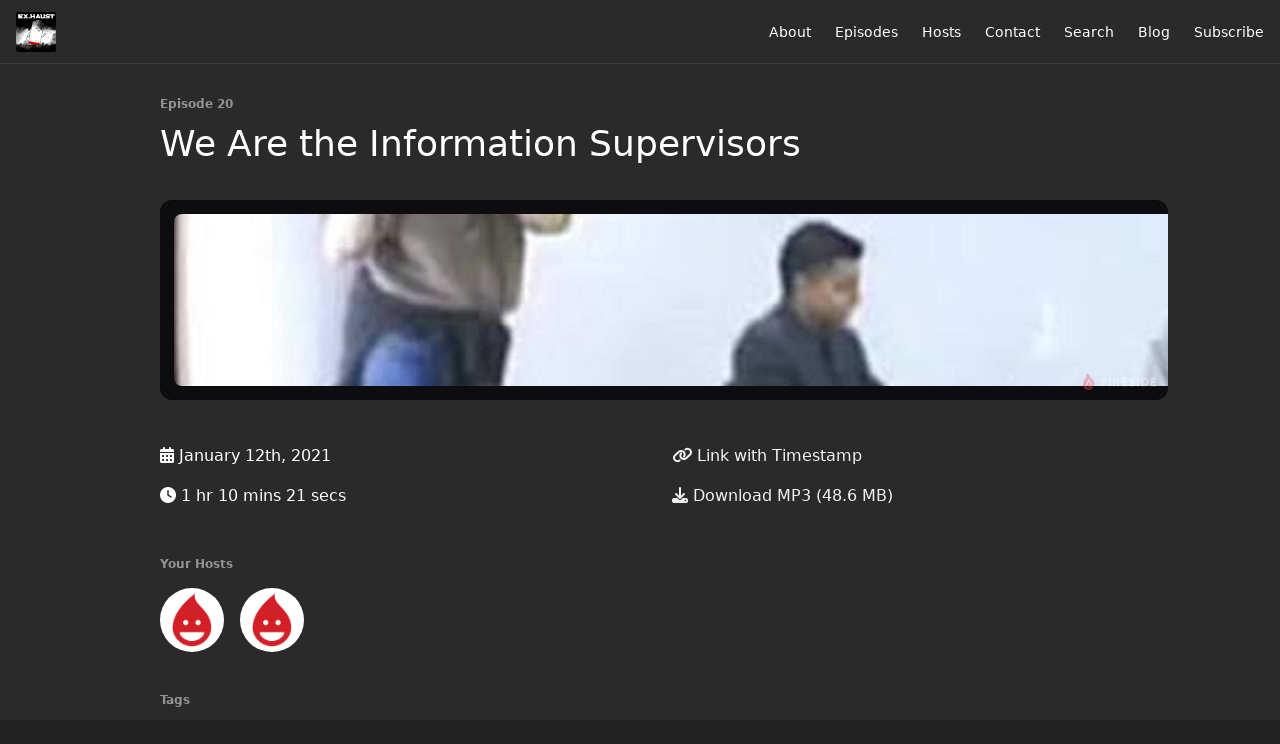

--- FILE ---
content_type: text/html; charset=utf-8
request_url: https://exhaust.fireside.fm/20?t=0
body_size: 4535
content:
<!DOCTYPE html>
<html>
  <head>
    <meta charset="utf-8" />
    <meta content="IE=edge,chrome=1" http-equiv="X-UA-Compatible" />
    <meta content="width=device-width, initial-scale=1" name="viewport" />
    <meta name="generator" content="Fireside 2.1">
    <meta name="title" content="ex.haust Episode 20: We Are the Information Supervisors">
    <title>ex.haust Episode 20: We Are the Information Supervisors</title>
    <!--

        ______________                   ______________
        ___  ____/__(_)_____________________(_)_____  /____
        __  /_   __  /__  ___/  _ \_  ___/_  /_  __  /_  _ \
        _  __/   _  / _  /   /  __/(__  )_  / / /_/ / /  __/
        /_/      /_/  /_/    \___//____/ /_/  \__,_/  \___/

        Fireside v2.1

-->
    <link rel="canonical" href="https://exhaust.fireside.fm/20?t=0">
    <meta name="description" content="We offer a brief obit for Flash animation and then discuss two documentaries that deal with the problem of social media.">
    <meta name="author" content="Emmet Penney">
      <meta name="apple-itunes-app" content="app-id=1530752649" />
    <link rel="alternate" type="application/rss+xml" title="ex.haust RSS Feed" href="https://feeds.fireside.fm/exhaust/rss" />
    <link rel="alternate" title="ex.haust JSON Feed" type="application/json" href="https://exhaust.fireside.fm/json" />

    <link rel="shortcut icon" type="image/png" href="https://media24.fireside.fm/file/fireside-images-2024/podcasts/images/e/e6e4f5ee-6cdc-4287-8753-77155372b695/favicon.png?v=4" />
    <link rel="apple-touch-icon" type="image/png" href="https://media24.fireside.fm/file/fireside-images-2024/podcasts/images/e/e6e4f5ee-6cdc-4287-8753-77155372b695/touch_icon_iphone.png?v=4" sizes="57x57" />
    <link rel="apple-touch-icon" type="image/png" href="https://media24.fireside.fm/file/fireside-images-2024/podcasts/images/e/e6e4f5ee-6cdc-4287-8753-77155372b695/touch_icon_iphone.png?v=4" sizes="114x114" />
    <link rel="apple-touch-icon" type="image/png" href="https://media24.fireside.fm/file/fireside-images-2024/podcasts/images/e/e6e4f5ee-6cdc-4287-8753-77155372b695/touch_icon_ipad.png?v=4" sizes="72x72" />
    <link rel="apple-touch-icon" type="image/png" href="https://media24.fireside.fm/file/fireside-images-2024/podcasts/images/e/e6e4f5ee-6cdc-4287-8753-77155372b695/touch_icon_ipad.png?v=4" sizes="144x144" />

      <link rel="stylesheet" media="all" href="https://a.fireside.fm/assets/v1/themes/minimal-dark-1fe8143244808d3911a61d5992772a0a2e8d5d3e03af024eb624c16bdf59b1a4.css" data-turbolinks-track="true" />

    <meta name="csrf-param" content="authenticity_token" />
<meta name="csrf-token" content="vmTXYfCDOA7VVE_Ux0ofi9me7Jree18BjEv5E-S056-RVPLHeBHOJMOW1FyoKP5CBmL3TaENiQtDER1W1syUBQ" />
    
    
    <script src="https://a.fireside.fm/assets/v1/sub-2fc9f7c040bd4f21d2448c82e2f985c50d3304f3892dd254273e92a54f2b9434.js" data-turbolinks-track="true"></script>
    

    


      <meta property="fb:app_id" content="373240746396508">
  <meta property="og:title" content="We Are the Information Supervisors" />
  <meta property="og:url" content="https://exhaust.fireside.fm/20" />
  <meta property="og:type" content="website" />
  <meta property="og:description" content="We offer a brief obit for Flash animation and then discuss two documentaries that deal with the problem of social media." />
  <meta property="og:audio:secure_url" content="https://aphid.fireside.fm/d/1437767933/e6e4f5ee-6cdc-4287-8753-77155372b695/0c1ad9d5-e4fb-4cf5-a2c3-42b90663ae72.mp3" />
  <meta property="og:audio:type" content="audio/vnd.facebook.bridge" />
  <meta property="og:site_name" content="ex.haust" />
  <meta property="og:image" content="https://media24.fireside.fm/file/fireside-images-2024/podcasts/images/e/e6e4f5ee-6cdc-4287-8753-77155372b695/episodes/0/0c1ad9d5-e4fb-4cf5-a2c3-42b90663ae72/cover_medium.jpg?v=1" />
  <meta property="og:imageWidth" content="1400" />
  <meta property="og:imageHeight" content="1400" />

    	<meta name="twitter:card" content="player" />
  <meta name="twitter:player" content="https://player.fireside.fm/v2/l8nGNL2y+WwhXPTGb/twitter" />
  <meta name="twitter:player:width" content="290" />
  <meta name="twitter:player:height" content="58" />
  <meta name="twitter:player:stream" content="https://aphid.fireside.fm/d/1437767933/e6e4f5ee-6cdc-4287-8753-77155372b695/0c1ad9d5-e4fb-4cf5-a2c3-42b90663ae72.mp3" />
  <meta name="twitter:player:stream:content_type" content="audio/mpeg" />
  <meta name="twitter:site" content="@firesidefm">
  <meta name="twitter:url" content="https://exhaust.fireside.fm/20">
  <meta name="twitter:title" content="ex.haust Episode 20: We Are the Information Supervisors">
  <meta name="twitter:description" content="We offer a brief obit for Flash animation and then discuss two documentaries that deal with the problem of social media.">
  <meta name="twitter:image" content="https://media24.fireside.fm/file/fireside-images-2024/podcasts/images/e/e6e4f5ee-6cdc-4287-8753-77155372b695/episodes/0/0c1ad9d5-e4fb-4cf5-a2c3-42b90663ae72/cover_medium.jpg?v=1">

  </head>
    <body>
    
<div id="fb-root"></div>

<header class="fixed-header">
  <a class="fixed-header-logo" href="https://exhaust.fireside.fm">
    <img id="cover-small" src="https://media24.fireside.fm/file/fireside-images-2024/podcasts/images/e/e6e4f5ee-6cdc-4287-8753-77155372b695/cover_small.jpg?v=4" />
</a>  <div class="fixed-header-hamburger">
    <span></span>
    <span></span>
    <span></span>
  </div>
  <ul class="fixed-header-nav">

      <li><a href="/about">About</a></li>

    <li><a href="/episodes">Episodes</a></li>

      <li><a href="/hosts">Hosts</a></li>


      <li><a href="/contact">Contact</a></li>


      <li><a href="/search">Search</a></li>

      <li><a href="/articles">Blog</a></li>



    <li><a href="/subscribe">Subscribe</a></li>
  </ul>
</header>


<main>
  


<header class="hero">
  <div class="hero-columns">
    <div class="hero-info">
        <h5>Episode 20</h5>
      <h1>We Are the Information Supervisors</h1>

      <div class="episode-details">
          <iframe src="https://player.fireside.fm/v3/l8nGNL2y+WwhXPTGb?theme=dark" width="100%" height="200" frameborder="0" scrolling="no" style="border-radius: 8px;"></iframe>
      </div>
      <div class="columns">
        <div class="column">
          <p>
            <i class="fas fa-calendar-alt" aria-hidden="true"></i>
            January 12th, 2021
          </p>
          <p>
            <i class="fas fa-clock" aria-hidden="true"></i>
            1 hr 10 mins 21 secs
          </p>
        </div>
        <div class="column">
            <p>
              <a id="timestamp_link" href="/20?t=0"><i class="fas fa-link" aria-hidden="true"></i> Link with Timestamp</a>
            </p>
            <p>
              <a href="https://aphid.fireside.fm/d/1437767933/e6e4f5ee-6cdc-4287-8753-77155372b695/0c1ad9d5-e4fb-4cf5-a2c3-42b90663ae72.mp3"><i class="fas fa-download" aria-hidden="true"></i> Download MP3 (48.6 MB)</a>
            </p>
        </div>
      </div>
      <div class="columns">
        <div class="column">
          <h5>
            Your Hosts
          </h5>
          <ul class="episode-hosts">
              <li>
                <a title="Emmet Penney" href="/hosts/emmet">
                  <img src="https://a.fireside.fm/assets/v1/default/avatar_small-16dd35ef9592cfe2982b71bf8f21d3663f495a5e0dafca501644530da2440d16.jpg?v=0" />
</a>              </li>
              <li>
                <a title="John Goodson" href="/hosts/john">
                  <img src="https://a.fireside.fm/assets/v1/default/avatar_small-16dd35ef9592cfe2982b71bf8f21d3663f495a5e0dafca501644530da2440d16.jpg?v=0" />
</a>              </li>
          </ul>
        </div>
        <div class="column">
        </div>
      </div>
        <h5>Tags</h5>
        <div class="tags">
            <a class="tag" href="/tags/cancel%20culture"><i class="fas fa-tag" aria-hidden="true"></i> cancel culture</a>
            <a class="tag" href="/tags/flash%20animation"><i class="fas fa-tag" aria-hidden="true"></i> flash animation</a>
            <a class="tag" href="/tags/twitter"><i class="fas fa-tag" aria-hidden="true"></i> twitter</a>
            <a class="tag" href="/tags/tristan%20harris"><i class="fas fa-tag" aria-hidden="true"></i> tristan harris</a>
            <a class="tag" href="/tags/joshua%20harris"><i class="fas fa-tag" aria-hidden="true"></i> joshua harris</a>
            <a class="tag" href="/tags/facebook"><i class="fas fa-tag" aria-hidden="true"></i> facebook</a>
            <a class="tag" href="/tags/social%20media"><i class="fas fa-tag" aria-hidden="true"></i> social media</a>
        </div>
    </div>
  </div>
</header>

<nav class="links link-list-inline-row">
  <ul>
      <li><a class="btn btn--small" href="https://feeds.fireside.fm/exhaust/rss"><i class="fas fa-rss" aria-hidden="true"></i> RSS</a></li>
      <li><a class="btn btn--small" href="https://podcasts.apple.com/us/podcast/ex-haust/id1530752649"><i class="fab fa-apple" aria-hidden="true"></i> Apple Podcasts</a></li>
      <li><a class="btn btn--small" href="https://open.spotify.com/show/6IF8IcOMJuRnAT5gyR2ubJ?si=drsIwX7YRe-BCtsCq49vUA"><i class="fab fa-spotify" aria-hidden="true"></i> Spotify</a></li>
      <li>
    <a href="#share_modal" class="btn btn--small" data-modal><i class="fas fa-share-square fa-fw" aria-hidden="true"></i> Share</a>
  </li>

  </ul>
</nav>


<section class="split">
  <div class="split-primary prose">
    <header class="section-header">
      <h3>
        About this Episode
      </h3>
    </header>

    <p>We offer a brief obit for Flash animation and then discuss how we watched social media take shape over the course of their lives. Then, using the documentaries We Live in Public (2009) and The Social Dilemma (2020) as jumping off points, we talk about the nature of the new epistocracy. This episode was recorded in 2020, before the storming of the capitol, Trump&#39;s banning from every social media platform, and the quiet but obvious and opaque purge of accounts on Twitter, etc.</p>

<p>We Live in Public can be found <a href="https://www.interloperfilms.com/wlip" rel="nofollow">here</a>. The Social Dilemma can be found on Netflix. </p>

<p>Closing song: &quot;<a href="https://nakedraygun.bandcamp.com/track/only-in-america" rel="nofollow">Only in America</a>&quot; by Naked Raygun.</p>

<p>Follow us on <a href="https://twitter.com/ex_haustpodcast" rel="nofollow">Twitter</a>.</p>

<p><a href="https://exhaust.fireside.fm/articles/eptwentybib" rel="nofollow">Bibliography</a>.</p>




  </div>

  <aside class="split-secondary">
  </aside>
</section>


  <nav class="episode-nav">
      <a class="btn" href="/19">← Previous episode</a>
      <a class="btn" href="/21">Next episode →</a>
  </nav>
</main>

<footer class="footer">
  <h5 class="footer-title">
    <strong>
      ex.haust
    </strong>
        is © 2025 by Emmet Penney
  </h5>
  <ul class="footer-nav">
      <li><a href="/about">About</a></li>

    <li><a href="/episodes">Episodes</a></li>

      <li><a href="/hosts">Hosts</a></li>


      <li><a href="/contact">Contact</a></li>


      <li><a href="/search">Search</a></li>

      <li><a href="/articles">Blog</a></li>



    <li><a href="/subscribe">Subscribe</a></li>
  </ul>
</footer>


<div id="share_modal" class="modal">
  <header class="modal-header">
    Share This Episode
  </header>
  <div class="modal-content">
    <form action="#" accept-charset="UTF-8" method="post"><input type="hidden" name="authenticity_token" value="iN2qPGdxKEYsT2oj3o2ml0xNNzVaoSdTtWg-5XID99jBo1kGJIr5j9kqrw5QQA4ElcpdkLUxCpl2njfYp7TwRg" autocomplete="off" />
      <h5>Episode Link</h5>
      <input type="text" name="share_url" id="share_url" value="https://exhaust.fireside.fm/20" />
      <p>A direct link to this episode page.</p>

      <h5>Embeddable Audio Player</h5>
      <input type="text" name="embed" id="embed" value="&lt;iframe src=&quot;https://player.fireside.fm/v3/l8nGNL2y+WwhXPTGb?theme=dark&quot; width=&quot;100%&quot; height=&quot;200&quot; frameborder=&quot;0&quot; scrolling=&quot;no&quot; style=&quot;border-radius: 8px;&quot;&gt;&lt;/iframe&gt;" />
      <p>Paste this code to embed an HTML5 audio player with controls.</p>
      <h5>Download URL</h5>
      <input type="text" name="share_url" id="share_url" value="https://aphid.fireside.fm/d/1437767933/e6e4f5ee-6cdc-4287-8753-77155372b695/0c1ad9d5-e4fb-4cf5-a2c3-42b90663ae72.mp3" />
      <p>Useful if you want to create a direct download link, embed in your own player, post from another publishing engine, link to from Patreon, etc.'</p>
</form>    <h5>Social Network Quick Links</h5>
    <div class="modal-share">
      <a class="twitter-share-button"
        data-size="large"
        data-url="https://exhaust.fireside.fm/20"
        data-via="firesidefm"
        href="https://twitter.com/intent/tweet?text=I%27m+listening+to+ex.haust+Episode+20%3A+We+Are+the+Information+Supervisors">
        Tweet</a>

      <div class="fb-share-button"
        data-href="https://exhaust.fireside.fm/20"
        data-layout="button"
        data-size="large">
      </div>
    </div>
  </div>
</div>


<script>
  // Get the timecode (in seconds) from the URL
  var seconds = getUrlParameter('t');

  $(function() {
    // Create a new instance of the MediaElement Player
    $('#audio_player').mediaelementplayer({
      audioHeight: 40,
      startVolume: 1.0,
      alwaysShowHours: true,
      features: ['playpause','progress','current','|','duration','volume','speed'],
      success: function(mediaElement, originalNode) {
        mediaElement.addEventListener('loadeddata', function() {
          // Player is ready
          // Set the playhead based on URL parameters
          if (parseInt(seconds) > 0) {
            mediaElement.setCurrentTime(parseInt(seconds));
          }
        }, false);

        // When the user actually presses play, send a request to Aphid to track
        // the play and update the play-count in a more accurate fashion.
        // This avoids the false-downloads that Safari generates on page-load.
        var playcount = 0;
        mediaElement.addEventListener('playing', function() {
          if (playcount==0) {
            jQuery.get("https://aphid.fireside.fm/d/1437767933/e6e4f5ee-6cdc-4287-8753-77155372b695/0c1ad9d5-e4fb-4cf5-a2c3-42b90663ae72.mp3");
            playcount += 1;
          }
        }, false);

        // Listener to update the Link with Timecode URL
        mediaElement.addEventListener('timeupdate', function(e) {
          $("#timestamp_link").prop("href", "/20?t=" + parseInt(mediaElement.currentTime));
        }, false);
      }
    });

    // Activate modals
    $('a[data-modal]').click(function(event) {
      $(this).modal({
        fadeDuration: 100,
      });
      return false;
    });
  });

  // Twitter Share code
  window.twttr = (function(d, s, id) {
    var js, fjs = d.getElementsByTagName(s)[0],
      t = window.twttr || {};
    if (d.getElementById(id)) return t;
    js = d.createElement(s);
    js.id = id;
    js.src = "https://platform.twitter.com/widgets.js";
    fjs.parentNode.insertBefore(js, fjs);

    t._e = [];
    t.ready = function(f) {
      t._e.push(f);
    };

    return t;
  }(document, "script", "twitter-wjs"));

  // Facebook Share Code
  (function(d, s, id) {
    var js, fjs = d.getElementsByTagName(s)[0];
    if (d.getElementById(id)) return;
    js = d.createElement(s); js.id = id;
    js.src = "//connect.facebook.net/en_US/sdk.js#xfbml=1&version=v2.7&appId=199922820059602";
    fjs.parentNode.insertBefore(js, fjs);
	}(document, 'script', 'facebook-jssdk'));

</script>

    <footer class="site-footer">
  <a title="Powered by Fireside" class="fireside-link" href="https://fireside.fm">
    <img style="margin-bottom: .5em;" src="https://a.fireside.fm/assets/v1/logo/logo-256x256-cb70064014cf3a936afe95853012c1386e4be20a9e7ac677316e591a99fb2999.png" />
    <span>Powered by Fireside</span>
</a></footer>

    
  </body>
</html>


--- FILE ---
content_type: text/css
request_url: https://a.fireside.fm/assets/v1/themes/minimal-dark-1fe8143244808d3911a61d5992772a0a2e8d5d3e03af024eb624c16bdf59b1a4.css
body_size: 70589
content:
/*!
 * Font Awesome Pro 6.7.2 by @fontawesome - https://fontawesome.com
 * License - https://fontawesome.com/license (Commercial License)
 * Copyright 2024 Fonticons, Inc.
 */.fa{font-family:var(--fa-style-family, "Font Awesome 6 Pro");font-weight:var(--fa-style, 900)}.fas,.fass,.far,.fasr,.fal,.fasl,.fat,.fast,.fad,.fadr,.fadl,.fadt,.fasds,.fasdr,.fasdl,.fasdt,.fab,.fa-solid,.fa-regular,.fa-light,.fa-thin,.fa-brands,.fa-classic,.fa-duotone,.fa-sharp,.fa-sharp-duotone,.fa{-moz-osx-font-smoothing:grayscale;-webkit-font-smoothing:antialiased;display:var(--fa-display, inline-block);font-style:normal;font-variant:normal;line-height:1;text-rendering:auto}.fas::before,.fass::before,.far::before,.fasr::before,.fal::before,.fasl::before,.fat::before,.fast::before,.fad::before,.fadr::before,.fadl::before,.fadt::before,.fasds::before,.fasdr::before,.fasdl::before,.fasdt::before,.fab::before,.fa-solid::before,.fa-regular::before,.fa-light::before,.fa-thin::before,.fa-brands::before,.fa-classic::before,.fa-duotone::before,.fa-sharp::before,.fa-sharp-duotone::before,.fa::before{content:var(--fa)}.fad::after,.fa-duotone.fa-solid::after,.fa-duotone::after,.fadr::after,.fa-duotone.fa-regular::after,.fadl::after,.fa-duotone.fa-light::after,.fadt::after,.fa-duotone.fa-thin::after,.fasds::after,.fa-sharp-duotone.fa-solid::after,.fa-sharp-duotone::after,.fasdr::after,.fa-sharp-duotone.fa-regular::after,.fasdl::after,.fa-sharp-duotone.fa-light::after,.fasdt::after,.fa-sharp-duotone.fa-thin::after{content:var(--fa--fa)}.fa-classic.fa-duotone{font-family:'Font Awesome 6 Duotone'}.fass,.fa-sharp{font-weight:900}.fad,.fa-duotone{font-weight:900}.fasds,.fa-sharp-duotone{font-weight:900}.fa-classic,.fas,.fa-solid,.far,.fa-regular,.fal,.fa-light,.fat,.fa-thin{font-family:'Font Awesome 6 Pro'}.fa-duotone,.fad,.fadr,.fadl,.fadt{font-family:'Font Awesome 6 Duotone'}.fa-brands,.fab{font-family:'Font Awesome 6 Brands'}.fa-sharp,.fass,.fasr,.fasl,.fast{font-family:'Font Awesome 6 Sharp'}.fa-sharp-duotone,.fasds,.fasdr,.fasdl,.fasdt{font-family:'Font Awesome 6 Sharp Duotone'}.fa-1x{font-size:1em}.fa-2x{font-size:2em}.fa-3x{font-size:3em}.fa-4x{font-size:4em}.fa-5x{font-size:5em}.fa-6x{font-size:6em}.fa-7x{font-size:7em}.fa-8x{font-size:8em}.fa-9x{font-size:9em}.fa-10x{font-size:10em}.fa-2xs{font-size:0.625em;line-height:0.1em;vertical-align:0.225em}.fa-xs{font-size:0.75em;line-height:0.0833333337em;vertical-align:0.125em}.fa-sm{font-size:0.875em;line-height:0.0714285718em;vertical-align:0.0535714295em}.fa-lg{font-size:1.25em;line-height:0.05em;vertical-align:-0.075em}.fa-xl{font-size:1.5em;line-height:0.0416666682em;vertical-align:-0.125em}.fa-2xl{font-size:2em;line-height:0.03125em;vertical-align:-0.1875em}.fa-fw{text-align:center;width:1.25em}.fa-ul{list-style-type:none;margin-left:var(--fa-li-margin, 2.5em);padding-left:0}.fa-ul>li{position:relative}.fa-li{left:calc(-1 * var(--fa-li-width, 2em));position:absolute;text-align:center;width:var(--fa-li-width, 2em);line-height:inherit}.fa-border{border-color:var(--fa-border-color, #eee);border-radius:var(--fa-border-radius, 0.1em);border-style:var(--fa-border-style, solid);border-width:var(--fa-border-width, 0.08em);padding:var(--fa-border-padding, 0.2em 0.25em 0.15em)}.fa-pull-left{float:left;margin-right:var(--fa-pull-margin, 0.3em)}.fa-pull-right{float:right;margin-left:var(--fa-pull-margin, 0.3em)}.fa-beat{animation-name:fa-beat;animation-delay:var(--fa-animation-delay, 0s);animation-direction:var(--fa-animation-direction, normal);animation-duration:var(--fa-animation-duration, 1s);animation-iteration-count:var(--fa-animation-iteration-count, infinite);animation-timing-function:var(--fa-animation-timing, ease-in-out)}.fa-bounce{animation-name:fa-bounce;animation-delay:var(--fa-animation-delay, 0s);animation-direction:var(--fa-animation-direction, normal);animation-duration:var(--fa-animation-duration, 1s);animation-iteration-count:var(--fa-animation-iteration-count, infinite);animation-timing-function:var(--fa-animation-timing, cubic-bezier(0.28, 0.84, 0.42, 1))}.fa-fade{animation-name:fa-fade;animation-delay:var(--fa-animation-delay, 0s);animation-direction:var(--fa-animation-direction, normal);animation-duration:var(--fa-animation-duration, 1s);animation-iteration-count:var(--fa-animation-iteration-count, infinite);animation-timing-function:var(--fa-animation-timing, cubic-bezier(0.4, 0, 0.6, 1))}.fa-beat-fade{animation-name:fa-beat-fade;animation-delay:var(--fa-animation-delay, 0s);animation-direction:var(--fa-animation-direction, normal);animation-duration:var(--fa-animation-duration, 1s);animation-iteration-count:var(--fa-animation-iteration-count, infinite);animation-timing-function:var(--fa-animation-timing, cubic-bezier(0.4, 0, 0.6, 1))}.fa-flip{animation-name:fa-flip;animation-delay:var(--fa-animation-delay, 0s);animation-direction:var(--fa-animation-direction, normal);animation-duration:var(--fa-animation-duration, 1s);animation-iteration-count:var(--fa-animation-iteration-count, infinite);animation-timing-function:var(--fa-animation-timing, ease-in-out)}.fa-shake{animation-name:fa-shake;animation-delay:var(--fa-animation-delay, 0s);animation-direction:var(--fa-animation-direction, normal);animation-duration:var(--fa-animation-duration, 1s);animation-iteration-count:var(--fa-animation-iteration-count, infinite);animation-timing-function:var(--fa-animation-timing, linear)}.fa-spin{animation-name:fa-spin;animation-delay:var(--fa-animation-delay, 0s);animation-direction:var(--fa-animation-direction, normal);animation-duration:var(--fa-animation-duration, 2s);animation-iteration-count:var(--fa-animation-iteration-count, infinite);animation-timing-function:var(--fa-animation-timing, linear)}.fa-spin-reverse{--fa-animation-direction: reverse}.fa-pulse,.fa-spin-pulse{animation-name:fa-spin;animation-direction:var(--fa-animation-direction, normal);animation-duration:var(--fa-animation-duration, 1s);animation-iteration-count:var(--fa-animation-iteration-count, infinite);animation-timing-function:var(--fa-animation-timing, steps(8))}@media (prefers-reduced-motion: reduce){.fa-beat,.fa-bounce,.fa-fade,.fa-beat-fade,.fa-flip,.fa-pulse,.fa-shake,.fa-spin,.fa-spin-pulse{animation-delay:-1ms;animation-duration:1ms;animation-iteration-count:1;transition-delay:0s;transition-duration:0s}}@keyframes fa-beat{0%,90%{transform:scale(1)}45%{transform:scale(var(--fa-beat-scale, 1.25))}}@keyframes fa-bounce{0%{transform:scale(1, 1) translateY(0)}10%{transform:scale(var(--fa-bounce-start-scale-x, 1.1), var(--fa-bounce-start-scale-y, 0.9)) translateY(0)}30%{transform:scale(var(--fa-bounce-jump-scale-x, 0.9), var(--fa-bounce-jump-scale-y, 1.1)) translateY(var(--fa-bounce-height, -0.5em))}50%{transform:scale(var(--fa-bounce-land-scale-x, 1.05), var(--fa-bounce-land-scale-y, 0.95)) translateY(0)}57%{transform:scale(1, 1) translateY(var(--fa-bounce-rebound, -0.125em))}64%{transform:scale(1, 1) translateY(0)}100%{transform:scale(1, 1) translateY(0)}}@keyframes fa-fade{50%{opacity:var(--fa-fade-opacity, 0.4)}}@keyframes fa-beat-fade{0%,100%{opacity:var(--fa-beat-fade-opacity, 0.4);transform:scale(1)}50%{opacity:1;transform:scale(var(--fa-beat-fade-scale, 1.125))}}@keyframes fa-flip{50%{transform:rotate3d(var(--fa-flip-x, 0), var(--fa-flip-y, 1), var(--fa-flip-z, 0), var(--fa-flip-angle, -180deg))}}@keyframes fa-shake{0%{transform:rotate(-15deg)}4%{transform:rotate(15deg)}8%,24%{transform:rotate(-18deg)}12%,28%{transform:rotate(18deg)}16%{transform:rotate(-22deg)}20%{transform:rotate(22deg)}32%{transform:rotate(-12deg)}36%{transform:rotate(12deg)}40%,100%{transform:rotate(0deg)}}@keyframes fa-spin{0%{transform:rotate(0deg)}100%{transform:rotate(360deg)}}.fa-rotate-90{transform:rotate(90deg)}.fa-rotate-180{transform:rotate(180deg)}.fa-rotate-270{transform:rotate(270deg)}.fa-flip-horizontal{transform:scale(-1, 1)}.fa-flip-vertical{transform:scale(1, -1)}.fa-flip-both,.fa-flip-horizontal.fa-flip-vertical{transform:scale(-1, -1)}.fa-rotate-by{transform:rotate(var(--fa-rotate-angle, 0))}.fa-stack{display:inline-block;height:2em;line-height:2em;position:relative;vertical-align:middle;width:2.5em}.fa-stack-1x,.fa-stack-2x{left:0;position:absolute;text-align:center;width:100%;z-index:var(--fa-stack-z-index, auto)}.fa-stack-1x{line-height:inherit}.fa-stack-2x{font-size:2em}.fa-inverse{color:var(--fa-inverse, #fff)}.fa-0{--fa: "\30";--fa--fa: "\30\30"}.fa-1{--fa: "\31";--fa--fa: "\31\31"}.fa-2{--fa: "\32";--fa--fa: "\32\32"}.fa-3{--fa: "\33";--fa--fa: "\33\33"}.fa-4{--fa: "\34";--fa--fa: "\34\34"}.fa-5{--fa: "\35";--fa--fa: "\35\35"}.fa-6{--fa: "\36";--fa--fa: "\36\36"}.fa-7{--fa: "\37";--fa--fa: "\37\37"}.fa-8{--fa: "\38";--fa--fa: "\38\38"}.fa-9{--fa: "\39";--fa--fa: "\39\39"}.fa-fill-drip{--fa: "\f576";--fa--fa: "\f576\f576"}.fa-arrows-to-circle{--fa: "\e4bd";--fa--fa: "\e4bd\e4bd"}.fa-circle-chevron-right{--fa: "\f138";--fa--fa: "\f138\f138"}.fa-chevron-circle-right{--fa: "\f138";--fa--fa: "\f138\f138"}.fa-wagon-covered{--fa: "\f8ee";--fa--fa: "\f8ee\f8ee"}.fa-line-height{--fa: "\f871";--fa--fa: "\f871\f871"}.fa-bagel{--fa: "\e3d7";--fa--fa: "\e3d7\e3d7"}.fa-transporter-7{--fa: "\e2a8";--fa--fa: "\e2a8\e2a8"}.fa-at{--fa: "\40";--fa--fa: "\40\40"}.fa-rectangles-mixed{--fa: "\e323";--fa--fa: "\e323\e323"}.fa-phone-arrow-up-right{--fa: "\e224";--fa--fa: "\e224\e224"}.fa-phone-arrow-up{--fa: "\e224";--fa--fa: "\e224\e224"}.fa-phone-outgoing{--fa: "\e224";--fa--fa: "\e224\e224"}.fa-trash-can{--fa: "\f2ed";--fa--fa: "\f2ed\f2ed"}.fa-trash-alt{--fa: "\f2ed";--fa--fa: "\f2ed\f2ed"}.fa-circle-l{--fa: "\e114";--fa--fa: "\e114\e114"}.fa-head-side-goggles{--fa: "\f6ea";--fa--fa: "\f6ea\f6ea"}.fa-head-vr{--fa: "\f6ea";--fa--fa: "\f6ea\f6ea"}.fa-text-height{--fa: "\f034";--fa--fa: "\f034\f034"}.fa-user-xmark{--fa: "\f235";--fa--fa: "\f235\f235"}.fa-user-times{--fa: "\f235";--fa--fa: "\f235\f235"}.fa-face-hand-yawn{--fa: "\e379";--fa--fa: "\e379\e379"}.fa-gauge-simple-min{--fa: "\f62d";--fa--fa: "\f62d\f62d"}.fa-tachometer-slowest{--fa: "\f62d";--fa--fa: "\f62d\f62d"}.fa-stethoscope{--fa: "\f0f1";--fa--fa: "\f0f1\f0f1"}.fa-coffin{--fa: "\f6c6";--fa--fa: "\f6c6\f6c6"}.fa-message{--fa: "\f27a";--fa--fa: "\f27a\f27a"}.fa-comment-alt{--fa: "\f27a";--fa--fa: "\f27a\f27a"}.fa-salad{--fa: "\f81e";--fa--fa: "\f81e\f81e"}.fa-bowl-salad{--fa: "\f81e";--fa--fa: "\f81e\f81e"}.fa-info{--fa: "\f129";--fa--fa: "\f129\f129"}.fa-robot-astromech{--fa: "\e2d2";--fa--fa: "\e2d2\e2d2"}.fa-ring-diamond{--fa: "\e5ab";--fa--fa: "\e5ab\e5ab"}.fa-fondue-pot{--fa: "\e40d";--fa--fa: "\e40d\e40d"}.fa-theta{--fa: "\f69e";--fa--fa: "\f69e\f69e"}.fa-face-hand-peeking{--fa: "\e481";--fa--fa: "\e481\e481"}.fa-square-user{--fa: "\e283";--fa--fa: "\e283\e283"}.fa-down-left-and-up-right-to-center{--fa: "\f422";--fa--fa: "\f422\f422"}.fa-compress-alt{--fa: "\f422";--fa--fa: "\f422\f422"}.fa-explosion{--fa: "\e4e9";--fa--fa: "\e4e9\e4e9"}.fa-file-lines{--fa: "\f15c";--fa--fa: "\f15c\f15c"}.fa-file-alt{--fa: "\f15c";--fa--fa: "\f15c\f15c"}.fa-file-text{--fa: "\f15c";--fa--fa: "\f15c\f15c"}.fa-wave-square{--fa: "\f83e";--fa--fa: "\f83e\f83e"}.fa-ring{--fa: "\f70b";--fa--fa: "\f70b\f70b"}.fa-building-un{--fa: "\e4d9";--fa--fa: "\e4d9\e4d9"}.fa-dice-three{--fa: "\f527";--fa--fa: "\f527\f527"}.fa-tire-pressure-warning{--fa: "\f633";--fa--fa: "\f633\f633"}.fa-wifi-fair{--fa: "\f6ab";--fa--fa: "\f6ab\f6ab"}.fa-wifi-2{--fa: "\f6ab";--fa--fa: "\f6ab\f6ab"}.fa-calendar-days{--fa: "\f073";--fa--fa: "\f073\f073"}.fa-calendar-alt{--fa: "\f073";--fa--fa: "\f073\f073"}.fa-mp3-player{--fa: "\f8ce";--fa--fa: "\f8ce\f8ce"}.fa-anchor-circle-check{--fa: "\e4aa";--fa--fa: "\e4aa\e4aa"}.fa-tally-4{--fa: "\e297";--fa--fa: "\e297\e297"}.fa-rectangle-history{--fa: "\e4a2";--fa--fa: "\e4a2\e4a2"}.fa-building-circle-arrow-right{--fa: "\e4d1";--fa--fa: "\e4d1\e4d1"}.fa-volleyball{--fa: "\f45f";--fa--fa: "\f45f\f45f"}.fa-volleyball-ball{--fa: "\f45f";--fa--fa: "\f45f\f45f"}.fa-sun-haze{--fa: "\f765";--fa--fa: "\f765\f765"}.fa-text-size{--fa: "\f894";--fa--fa: "\f894\f894"}.fa-ufo{--fa: "\e047";--fa--fa: "\e047\e047"}.fa-fork{--fa: "\f2e3";--fa--fa: "\f2e3\f2e3"}.fa-utensil-fork{--fa: "\f2e3";--fa--fa: "\f2e3\f2e3"}.fa-arrows-up-to-line{--fa: "\e4c2";--fa--fa: "\e4c2\e4c2"}.fa-mobile-signal{--fa: "\e1ef";--fa--fa: "\e1ef\e1ef"}.fa-barcode-scan{--fa: "\f465";--fa--fa: "\f465\f465"}.fa-sort-down{--fa: "\f0dd";--fa--fa: "\f0dd\f0dd"}.fa-sort-desc{--fa: "\f0dd";--fa--fa: "\f0dd\f0dd"}.fa-folder-arrow-down{--fa: "\e053";--fa--fa: "\e053\e053"}.fa-folder-download{--fa: "\e053";--fa--fa: "\e053\e053"}.fa-circle-minus{--fa: "\f056";--fa--fa: "\f056\f056"}.fa-minus-circle{--fa: "\f056";--fa--fa: "\f056\f056"}.fa-face-icicles{--fa: "\e37c";--fa--fa: "\e37c\e37c"}.fa-shovel{--fa: "\f713";--fa--fa: "\f713\f713"}.fa-door-open{--fa: "\f52b";--fa--fa: "\f52b\f52b"}.fa-films{--fa: "\e17a";--fa--fa: "\e17a\e17a"}.fa-right-from-bracket{--fa: "\f2f5";--fa--fa: "\f2f5\f2f5"}.fa-sign-out-alt{--fa: "\f2f5";--fa--fa: "\f2f5\f2f5"}.fa-face-glasses{--fa: "\e377";--fa--fa: "\e377\e377"}.fa-nfc{--fa: "\e1f7";--fa--fa: "\e1f7\e1f7"}.fa-atom{--fa: "\f5d2";--fa--fa: "\f5d2\f5d2"}.fa-soap{--fa: "\e06e";--fa--fa: "\e06e\e06e"}.fa-icons{--fa: "\f86d";--fa--fa: "\f86d\f86d"}.fa-heart-music-camera-bolt{--fa: "\f86d";--fa--fa: "\f86d\f86d"}.fa-microphone-lines-slash{--fa: "\f539";--fa--fa: "\f539\f539"}.fa-microphone-alt-slash{--fa: "\f539";--fa--fa: "\f539\f539"}.fa-closed-captioning-slash{--fa: "\e135";--fa--fa: "\e135\e135"}.fa-calculator-simple{--fa: "\f64c";--fa--fa: "\f64c\f64c"}.fa-calculator-alt{--fa: "\f64c";--fa--fa: "\f64c\f64c"}.fa-bridge-circle-check{--fa: "\e4c9";--fa--fa: "\e4c9\e4c9"}.fa-sliders-up{--fa: "\f3f1";--fa--fa: "\f3f1\f3f1"}.fa-sliders-v{--fa: "\f3f1";--fa--fa: "\f3f1\f3f1"}.fa-location-minus{--fa: "\f609";--fa--fa: "\f609\f609"}.fa-map-marker-minus{--fa: "\f609";--fa--fa: "\f609\f609"}.fa-pump-medical{--fa: "\e06a";--fa--fa: "\e06a\e06a"}.fa-fingerprint{--fa: "\f577";--fa--fa: "\f577\f577"}.fa-ski-boot{--fa: "\e3cc";--fa--fa: "\e3cc\e3cc"}.fa-standard-definition{--fa: "\e28a";--fa--fa: "\e28a\e28a"}.fa-rectangle-sd{--fa: "\e28a";--fa--fa: "\e28a\e28a"}.fa-h1{--fa: "\f313";--fa--fa: "\f313\f313"}.fa-hand-point-right{--fa: "\f0a4";--fa--fa: "\f0a4\f0a4"}.fa-magnifying-glass-location{--fa: "\f689";--fa--fa: "\f689\f689"}.fa-search-location{--fa: "\f689";--fa--fa: "\f689\f689"}.fa-message-bot{--fa: "\e3b8";--fa--fa: "\e3b8\e3b8"}.fa-forward-step{--fa: "\f051";--fa--fa: "\f051\f051"}.fa-step-forward{--fa: "\f051";--fa--fa: "\f051\f051"}.fa-face-smile-beam{--fa: "\f5b8";--fa--fa: "\f5b8\f5b8"}.fa-smile-beam{--fa: "\f5b8";--fa--fa: "\f5b8\f5b8"}.fa-light-ceiling{--fa: "\e016";--fa--fa: "\e016\e016"}.fa-message-exclamation{--fa: "\f4a5";--fa--fa: "\f4a5\f4a5"}.fa-comment-alt-exclamation{--fa: "\f4a5";--fa--fa: "\f4a5\f4a5"}.fa-bowl-scoop{--fa: "\e3de";--fa--fa: "\e3de\e3de"}.fa-bowl-shaved-ice{--fa: "\e3de";--fa--fa: "\e3de\e3de"}.fa-square-x{--fa: "\e286";--fa--fa: "\e286\e286"}.fa-building-memo{--fa: "\e61e";--fa--fa: "\e61e\e61e"}.fa-utility-pole-double{--fa: "\e2c4";--fa--fa: "\e2c4\e2c4"}.fa-flag-checkered{--fa: "\f11e";--fa--fa: "\f11e\f11e"}.fa-chevrons-up{--fa: "\f325";--fa--fa: "\f325\f325"}.fa-chevron-double-up{--fa: "\f325";--fa--fa: "\f325\f325"}.fa-football{--fa: "\f44e";--fa--fa: "\f44e\f44e"}.fa-football-ball{--fa: "\f44e";--fa--fa: "\f44e\f44e"}.fa-user-vneck{--fa: "\e461";--fa--fa: "\e461\e461"}.fa-school-circle-exclamation{--fa: "\e56c";--fa--fa: "\e56c\e56c"}.fa-crop{--fa: "\f125";--fa--fa: "\f125\f125"}.fa-angles-down{--fa: "\f103";--fa--fa: "\f103\f103"}.fa-angle-double-down{--fa: "\f103";--fa--fa: "\f103\f103"}.fa-users-rectangle{--fa: "\e594";--fa--fa: "\e594\e594"}.fa-people-roof{--fa: "\e537";--fa--fa: "\e537\e537"}.fa-square-arrow-right{--fa: "\f33b";--fa--fa: "\f33b\f33b"}.fa-arrow-square-right{--fa: "\f33b";--fa--fa: "\f33b\f33b"}.fa-location-plus{--fa: "\f60a";--fa--fa: "\f60a\f60a"}.fa-map-marker-plus{--fa: "\f60a";--fa--fa: "\f60a\f60a"}.fa-lightbulb-exclamation-on{--fa: "\e1ca";--fa--fa: "\e1ca\e1ca"}.fa-people-line{--fa: "\e534";--fa--fa: "\e534\e534"}.fa-beer-mug-empty{--fa: "\f0fc";--fa--fa: "\f0fc\f0fc"}.fa-beer{--fa: "\f0fc";--fa--fa: "\f0fc\f0fc"}.fa-carpool{--fa: "\e69c";--fa--fa: "\e69c\e69c"}.fa-car-people{--fa: "\e69c";--fa--fa: "\e69c\e69c"}.fa-crate-empty{--fa: "\e151";--fa--fa: "\e151\e151"}.fa-diagram-predecessor{--fa: "\e477";--fa--fa: "\e477\e477"}.fa-transporter{--fa: "\e042";--fa--fa: "\e042\e042"}.fa-calendar-circle-user{--fa: "\e471";--fa--fa: "\e471\e471"}.fa-arrow-up-long{--fa: "\f176";--fa--fa: "\f176\f176"}.fa-long-arrow-up{--fa: "\f176";--fa--fa: "\f176\f176"}.fa-person-carry-box{--fa: "\f4cf";--fa--fa: "\f4cf\f4cf"}.fa-person-carry{--fa: "\f4cf";--fa--fa: "\f4cf\f4cf"}.fa-fire-flame-simple{--fa: "\f46a";--fa--fa: "\f46a\f46a"}.fa-burn{--fa: "\f46a";--fa--fa: "\f46a\f46a"}.fa-person{--fa: "\f183";--fa--fa: "\f183\f183"}.fa-male{--fa: "\f183";--fa--fa: "\f183\f183"}.fa-laptop{--fa: "\f109";--fa--fa: "\f109\f109"}.fa-file-csv{--fa: "\f6dd";--fa--fa: "\f6dd\f6dd"}.fa-menorah{--fa: "\f676";--fa--fa: "\f676\f676"}.fa-union{--fa: "\f6a2";--fa--fa: "\f6a2\f6a2"}.fa-chevrons-left{--fa: "\f323";--fa--fa: "\f323\f323"}.fa-chevron-double-left{--fa: "\f323";--fa--fa: "\f323\f323"}.fa-circle-heart{--fa: "\f4c7";--fa--fa: "\f4c7\f4c7"}.fa-heart-circle{--fa: "\f4c7";--fa--fa: "\f4c7\f4c7"}.fa-truck-plane{--fa: "\e58f";--fa--fa: "\e58f\e58f"}.fa-record-vinyl{--fa: "\f8d9";--fa--fa: "\f8d9\f8d9"}.fa-bring-forward{--fa: "\f856";--fa--fa: "\f856\f856"}.fa-square-p{--fa: "\e279";--fa--fa: "\e279\e279"}.fa-face-grin-stars{--fa: "\f587";--fa--fa: "\f587\f587"}.fa-grin-stars{--fa: "\f587";--fa--fa: "\f587\f587"}.fa-sigma{--fa: "\f68b";--fa--fa: "\f68b\f68b"}.fa-camera-movie{--fa: "\f8a9";--fa--fa: "\f8a9\f8a9"}.fa-bong{--fa: "\f55c";--fa--fa: "\f55c\f55c"}.fa-clarinet{--fa: "\f8ad";--fa--fa: "\f8ad\f8ad"}.fa-truck-flatbed{--fa: "\e2b6";--fa--fa: "\e2b6\e2b6"}.fa-spaghetti-monster-flying{--fa: "\f67b";--fa--fa: "\f67b\f67b"}.fa-pastafarianism{--fa: "\f67b";--fa--fa: "\f67b\f67b"}.fa-arrow-down-up-across-line{--fa: "\e4af";--fa--fa: "\e4af\e4af"}.fa-arrows-rotate-reverse{--fa: "\e630";--fa--fa: "\e630\e630"}.fa-leaf-heart{--fa: "\f4cb";--fa--fa: "\f4cb\f4cb"}.fa-house-building{--fa: "\e1b1";--fa--fa: "\e1b1\e1b1"}.fa-cheese-swiss{--fa: "\f7f0";--fa--fa: "\f7f0\f7f0"}.fa-spoon{--fa: "\f2e5";--fa--fa: "\f2e5\f2e5"}.fa-utensil-spoon{--fa: "\f2e5";--fa--fa: "\f2e5\f2e5"}.fa-jar-wheat{--fa: "\e517";--fa--fa: "\e517\e517"}.fa-envelopes-bulk{--fa: "\f674";--fa--fa: "\f674\f674"}.fa-mail-bulk{--fa: "\f674";--fa--fa: "\f674\f674"}.fa-file-circle-exclamation{--fa: "\e4eb";--fa--fa: "\e4eb\e4eb"}.fa-bow-arrow{--fa: "\f6b9";--fa--fa: "\f6b9\f6b9"}.fa-cart-xmark{--fa: "\e0dd";--fa--fa: "\e0dd\e0dd"}.fa-hexagon-xmark{--fa: "\f2ee";--fa--fa: "\f2ee\f2ee"}.fa-times-hexagon{--fa: "\f2ee";--fa--fa: "\f2ee\f2ee"}.fa-xmark-hexagon{--fa: "\f2ee";--fa--fa: "\f2ee\f2ee"}.fa-circle-h{--fa: "\f47e";--fa--fa: "\f47e\f47e"}.fa-hospital-symbol{--fa: "\f47e";--fa--fa: "\f47e\f47e"}.fa-merge{--fa: "\e526";--fa--fa: "\e526\e526"}.fa-pager{--fa: "\f815";--fa--fa: "\f815\f815"}.fa-cart-minus{--fa: "\e0db";--fa--fa: "\e0db\e0db"}.fa-address-book{--fa: "\f2b9";--fa--fa: "\f2b9\f2b9"}.fa-contact-book{--fa: "\f2b9";--fa--fa: "\f2b9\f2b9"}.fa-pan-frying{--fa: "\e42c";--fa--fa: "\e42c\e42c"}.fa-grid{--fa: "\e195";--fa--fa: "\e195\e195"}.fa-grid-3{--fa: "\e195";--fa--fa: "\e195\e195"}.fa-football-helmet{--fa: "\f44f";--fa--fa: "\f44f\f44f"}.fa-hand-love{--fa: "\e1a5";--fa--fa: "\e1a5\e1a5"}.fa-trees{--fa: "\f724";--fa--fa: "\f724\f724"}.fa-strikethrough{--fa: "\f0cc";--fa--fa: "\f0cc\f0cc"}.fa-page{--fa: "\e428";--fa--fa: "\e428\e428"}.fa-k{--fa: "\4b";--fa--fa: "\4b\4b"}.fa-diagram-previous{--fa: "\e478";--fa--fa: "\e478\e478"}.fa-gauge-min{--fa: "\f628";--fa--fa: "\f628\f628"}.fa-tachometer-alt-slowest{--fa: "\f628";--fa--fa: "\f628\f628"}.fa-folder-grid{--fa: "\e188";--fa--fa: "\e188\e188"}.fa-eggplant{--fa: "\e16c";--fa--fa: "\e16c\e16c"}.fa-excavator{--fa: "\e656";--fa--fa: "\e656\e656"}.fa-ram{--fa: "\f70a";--fa--fa: "\f70a\f70a"}.fa-landmark-flag{--fa: "\e51c";--fa--fa: "\e51c\e51c"}.fa-lips{--fa: "\f600";--fa--fa: "\f600\f600"}.fa-pencil{--fa: "\f303";--fa--fa: "\f303\f303"}.fa-pencil-alt{--fa: "\f303";--fa--fa: "\f303\f303"}.fa-backward{--fa: "\f04a";--fa--fa: "\f04a\f04a"}.fa-caret-right{--fa: "\f0da";--fa--fa: "\f0da\f0da"}.fa-comments{--fa: "\f086";--fa--fa: "\f086\f086"}.fa-paste{--fa: "\f0ea";--fa--fa: "\f0ea\f0ea"}.fa-file-clipboard{--fa: "\f0ea";--fa--fa: "\f0ea\f0ea"}.fa-desktop-arrow-down{--fa: "\e155";--fa--fa: "\e155\e155"}.fa-code-pull-request{--fa: "\e13c";--fa--fa: "\e13c\e13c"}.fa-pumpkin{--fa: "\f707";--fa--fa: "\f707\f707"}.fa-clipboard-list{--fa: "\f46d";--fa--fa: "\f46d\f46d"}.fa-pen-field{--fa: "\e211";--fa--fa: "\e211\e211"}.fa-chart-sine{--fa: "\e69d";--fa--fa: "\e69d\e69d"}.fa-blueberries{--fa: "\e2e8";--fa--fa: "\e2e8\e2e8"}.fa-truck-ramp-box{--fa: "\f4de";--fa--fa: "\f4de\f4de"}.fa-truck-loading{--fa: "\f4de";--fa--fa: "\f4de\f4de"}.fa-note{--fa: "\e1ff";--fa--fa: "\e1ff\e1ff"}.fa-arrow-down-to-square{--fa: "\e096";--fa--fa: "\e096\e096"}.fa-user-check{--fa: "\f4fc";--fa--fa: "\f4fc\f4fc"}.fa-cloud-xmark{--fa: "\e35f";--fa--fa: "\e35f\e35f"}.fa-vial-virus{--fa: "\e597";--fa--fa: "\e597\e597"}.fa-book-blank{--fa: "\f5d9";--fa--fa: "\f5d9\f5d9"}.fa-book-alt{--fa: "\f5d9";--fa--fa: "\f5d9\f5d9"}.fa-golf-flag-hole{--fa: "\e3ac";--fa--fa: "\e3ac\e3ac"}.fa-message-arrow-down{--fa: "\e1db";--fa--fa: "\e1db\e1db"}.fa-comment-alt-arrow-down{--fa: "\e1db";--fa--fa: "\e1db\e1db"}.fa-face-unamused{--fa: "\e39f";--fa--fa: "\e39f\e39f"}.fa-sheet-plastic{--fa: "\e571";--fa--fa: "\e571\e571"}.fa-circle-9{--fa: "\e0f6";--fa--fa: "\e0f6\e0f6"}.fa-blog{--fa: "\f781";--fa--fa: "\f781\f781"}.fa-user-ninja{--fa: "\f504";--fa--fa: "\f504\f504"}.fa-pencil-slash{--fa: "\e215";--fa--fa: "\e215\e215"}.fa-bowling-pins{--fa: "\f437";--fa--fa: "\f437\f437"}.fa-person-arrow-up-from-line{--fa: "\e539";--fa--fa: "\e539\e539"}.fa-down-right{--fa: "\e16b";--fa--fa: "\e16b\e16b"}.fa-scroll-torah{--fa: "\f6a0";--fa--fa: "\f6a0\f6a0"}.fa-torah{--fa: "\f6a0";--fa--fa: "\f6a0\f6a0"}.fa-webhook{--fa: "\e5d5";--fa--fa: "\e5d5\e5d5"}.fa-blinds-open{--fa: "\f8fc";--fa--fa: "\f8fc\f8fc"}.fa-fence{--fa: "\e303";--fa--fa: "\e303\e303"}.fa-up{--fa: "\f357";--fa--fa: "\f357\f357"}.fa-arrow-alt-up{--fa: "\f357";--fa--fa: "\f357\f357"}.fa-broom-ball{--fa: "\f458";--fa--fa: "\f458\f458"}.fa-quidditch{--fa: "\f458";--fa--fa: "\f458\f458"}.fa-quidditch-broom-ball{--fa: "\f458";--fa--fa: "\f458\f458"}.fa-drumstick{--fa: "\f6d6";--fa--fa: "\f6d6\f6d6"}.fa-square-v{--fa: "\e284";--fa--fa: "\e284\e284"}.fa-face-awesome{--fa: "\e409";--fa--fa: "\e409\e409"}.fa-gave-dandy{--fa: "\e409";--fa--fa: "\e409\e409"}.fa-dial-off{--fa: "\e162";--fa--fa: "\e162\e162"}.fa-toggle-off{--fa: "\f204";--fa--fa: "\f204\f204"}.fa-face-smile-horns{--fa: "\e391";--fa--fa: "\e391\e391"}.fa-box-archive{--fa: "\f187";--fa--fa: "\f187\f187"}.fa-archive{--fa: "\f187";--fa--fa: "\f187\f187"}.fa-grapes{--fa: "\e306";--fa--fa: "\e306\e306"}.fa-person-drowning{--fa: "\e545";--fa--fa: "\e545\e545"}.fa-dial-max{--fa: "\e15e";--fa--fa: "\e15e\e15e"}.fa-circle-m{--fa: "\e115";--fa--fa: "\e115\e115"}.fa-calendar-image{--fa: "\e0d4";--fa--fa: "\e0d4\e0d4"}.fa-circle-caret-down{--fa: "\f32d";--fa--fa: "\f32d\f32d"}.fa-caret-circle-down{--fa: "\f32d";--fa--fa: "\f32d\f32d"}.fa-arrow-down-9-1{--fa: "\f886";--fa--fa: "\f886\f886"}.fa-sort-numeric-desc{--fa: "\f886";--fa--fa: "\f886\f886"}.fa-sort-numeric-down-alt{--fa: "\f886";--fa--fa: "\f886\f886"}.fa-face-grin-tongue-squint{--fa: "\f58a";--fa--fa: "\f58a\f58a"}.fa-grin-tongue-squint{--fa: "\f58a";--fa--fa: "\f58a\f58a"}.fa-shish-kebab{--fa: "\f821";--fa--fa: "\f821\f821"}.fa-spray-can{--fa: "\f5bd";--fa--fa: "\f5bd\f5bd"}.fa-alarm-snooze{--fa: "\f845";--fa--fa: "\f845\f845"}.fa-scarecrow{--fa: "\f70d";--fa--fa: "\f70d\f70d"}.fa-truck-monster{--fa: "\f63b";--fa--fa: "\f63b\f63b"}.fa-gift-card{--fa: "\f663";--fa--fa: "\f663\f663"}.fa-w{--fa: "\57";--fa--fa: "\57\57"}.fa-code-pull-request-draft{--fa: "\e3fa";--fa--fa: "\e3fa\e3fa"}.fa-square-b{--fa: "\e264";--fa--fa: "\e264\e264"}.fa-elephant{--fa: "\f6da";--fa--fa: "\f6da\f6da"}.fa-earth-africa{--fa: "\f57c";--fa--fa: "\f57c\f57c"}.fa-globe-africa{--fa: "\f57c";--fa--fa: "\f57c\f57c"}.fa-rainbow{--fa: "\f75b";--fa--fa: "\f75b\f75b"}.fa-circle-notch{--fa: "\f1ce";--fa--fa: "\f1ce\f1ce"}.fa-tablet-screen-button{--fa: "\f3fa";--fa--fa: "\f3fa\f3fa"}.fa-tablet-alt{--fa: "\f3fa";--fa--fa: "\f3fa\f3fa"}.fa-paw{--fa: "\f1b0";--fa--fa: "\f1b0\f1b0"}.fa-message-question{--fa: "\e1e3";--fa--fa: "\e1e3\e1e3"}.fa-cloud{--fa: "\f0c2";--fa--fa: "\f0c2\f0c2"}.fa-trowel-bricks{--fa: "\e58a";--fa--fa: "\e58a\e58a"}.fa-square-3{--fa: "\e258";--fa--fa: "\e258\e258"}.fa-face-flushed{--fa: "\f579";--fa--fa: "\f579\f579"}.fa-flushed{--fa: "\f579";--fa--fa: "\f579\f579"}.fa-hospital-user{--fa: "\f80d";--fa--fa: "\f80d\f80d"}.fa-microwave{--fa: "\e01b";--fa--fa: "\e01b\e01b"}.fa-chf-sign{--fa: "\e602";--fa--fa: "\e602\e602"}.fa-tent-arrow-left-right{--fa: "\e57f";--fa--fa: "\e57f\e57f"}.fa-cart-circle-arrow-up{--fa: "\e3f0";--fa--fa: "\e3f0\e3f0"}.fa-trash-clock{--fa: "\e2b0";--fa--fa: "\e2b0\e2b0"}.fa-reflect-both{--fa: "\e66f";--fa--fa: "\e66f\e66f"}.fa-gavel{--fa: "\f0e3";--fa--fa: "\f0e3\f0e3"}.fa-legal{--fa: "\f0e3";--fa--fa: "\f0e3\f0e3"}.fa-sprinkler-ceiling{--fa: "\e44c";--fa--fa: "\e44c\e44c"}.fa-browsers{--fa: "\e0cb";--fa--fa: "\e0cb\e0cb"}.fa-trillium{--fa: "\e588";--fa--fa: "\e588\e588"}.fa-table-cells-unlock{--fa: "\e692";--fa--fa: "\e692\e692"}.fa-music-slash{--fa: "\f8d1";--fa--fa: "\f8d1\f8d1"}.fa-truck-ramp{--fa: "\f4e0";--fa--fa: "\f4e0\f4e0"}.fa-binoculars{--fa: "\f1e5";--fa--fa: "\f1e5\f1e5"}.fa-microphone-slash{--fa: "\f131";--fa--fa: "\f131\f131"}.fa-box-tissue{--fa: "\e05b";--fa--fa: "\e05b\e05b"}.fa-circle-c{--fa: "\e101";--fa--fa: "\e101\e101"}.fa-star-christmas{--fa: "\f7d4";--fa--fa: "\f7d4\f7d4"}.fa-chart-bullet{--fa: "\e0e1";--fa--fa: "\e0e1\e0e1"}.fa-motorcycle{--fa: "\f21c";--fa--fa: "\f21c\f21c"}.fa-tree-christmas{--fa: "\f7db";--fa--fa: "\f7db\f7db"}.fa-tire-flat{--fa: "\f632";--fa--fa: "\f632\f632"}.fa-sunglasses{--fa: "\f892";--fa--fa: "\f892\f892"}.fa-badge{--fa: "\f335";--fa--fa: "\f335\f335"}.fa-message-pen{--fa: "\f4a4";--fa--fa: "\f4a4\f4a4"}.fa-comment-alt-edit{--fa: "\f4a4";--fa--fa: "\f4a4\f4a4"}.fa-message-edit{--fa: "\f4a4";--fa--fa: "\f4a4\f4a4"}.fa-bell-concierge{--fa: "\f562";--fa--fa: "\f562\f562"}.fa-concierge-bell{--fa: "\f562";--fa--fa: "\f562\f562"}.fa-pen-ruler{--fa: "\f5ae";--fa--fa: "\f5ae\f5ae"}.fa-pencil-ruler{--fa: "\f5ae";--fa--fa: "\f5ae\f5ae"}.fa-file-mp3{--fa: "\e648";--fa--fa: "\e648\e648"}.fa-arrow-progress{--fa: "\e5df";--fa--fa: "\e5df\e5df"}.fa-chess-rook-piece{--fa: "\f448";--fa--fa: "\f448\f448"}.fa-chess-rook-alt{--fa: "\f448";--fa--fa: "\f448\f448"}.fa-square-root{--fa: "\f697";--fa--fa: "\f697\f697"}.fa-album-collection-circle-plus{--fa: "\e48e";--fa--fa: "\e48e\e48e"}.fa-people-arrows{--fa: "\e068";--fa--fa: "\e068\e068"}.fa-people-arrows-left-right{--fa: "\e068";--fa--fa: "\e068\e068"}.fa-sign-post{--fa: "\e624";--fa--fa: "\e624\e624"}.fa-face-angry-horns{--fa: "\e368";--fa--fa: "\e368\e368"}.fa-mars-and-venus-burst{--fa: "\e523";--fa--fa: "\e523\e523"}.fa-tombstone{--fa: "\f720";--fa--fa: "\f720\f720"}.fa-square-caret-right{--fa: "\f152";--fa--fa: "\f152\f152"}.fa-caret-square-right{--fa: "\f152";--fa--fa: "\f152\f152"}.fa-scissors{--fa: "\f0c4";--fa--fa: "\f0c4\f0c4"}.fa-cut{--fa: "\f0c4";--fa--fa: "\f0c4\f0c4"}.fa-list-music{--fa: "\f8c9";--fa--fa: "\f8c9\f8c9"}.fa-sun-plant-wilt{--fa: "\e57a";--fa--fa: "\e57a\e57a"}.fa-toilets-portable{--fa: "\e584";--fa--fa: "\e584\e584"}.fa-hockey-puck{--fa: "\f453";--fa--fa: "\f453\f453"}.fa-mustache{--fa: "\e5bc";--fa--fa: "\e5bc\e5bc"}.fa-hyphen{--fa: "\2d";--fa--fa: "\2d\2d"}.fa-table{--fa: "\f0ce";--fa--fa: "\f0ce\f0ce"}.fa-user-chef{--fa: "\e3d2";--fa--fa: "\e3d2\e3d2"}.fa-message-image{--fa: "\e1e0";--fa--fa: "\e1e0\e1e0"}.fa-comment-alt-image{--fa: "\e1e0";--fa--fa: "\e1e0\e1e0"}.fa-users-medical{--fa: "\f830";--fa--fa: "\f830\f830"}.fa-sensor-triangle-exclamation{--fa: "\e029";--fa--fa: "\e029\e029"}.fa-sensor-alert{--fa: "\e029";--fa--fa: "\e029\e029"}.fa-magnifying-glass-arrow-right{--fa: "\e521";--fa--fa: "\e521\e521"}.fa-tachograph-digital{--fa: "\f566";--fa--fa: "\f566\f566"}.fa-digital-tachograph{--fa: "\f566";--fa--fa: "\f566\f566"}.fa-face-mask{--fa: "\e37f";--fa--fa: "\e37f\e37f"}.fa-pickleball{--fa: "\e435";--fa--fa: "\e435\e435"}.fa-star-sharp-half{--fa: "\e28c";--fa--fa: "\e28c\e28c"}.fa-users-slash{--fa: "\e073";--fa--fa: "\e073\e073"}.fa-clover{--fa: "\e139";--fa--fa: "\e139\e139"}.fa-meat{--fa: "\f814";--fa--fa: "\f814\f814"}.fa-reply{--fa: "\f3e5";--fa--fa: "\f3e5\f3e5"}.fa-mail-reply{--fa: "\f3e5";--fa--fa: "\f3e5\f3e5"}.fa-star-and-crescent{--fa: "\f699";--fa--fa: "\f699\f699"}.fa-empty-set{--fa: "\f656";--fa--fa: "\f656\f656"}.fa-house-fire{--fa: "\e50c";--fa--fa: "\e50c\e50c"}.fa-square-minus{--fa: "\f146";--fa--fa: "\f146\f146"}.fa-minus-square{--fa: "\f146";--fa--fa: "\f146\f146"}.fa-helicopter{--fa: "\f533";--fa--fa: "\f533\f533"}.fa-bird{--fa: "\e469";--fa--fa: "\e469\e469"}.fa-compass{--fa: "\f14e";--fa--fa: "\f14e\f14e"}.fa-square-caret-down{--fa: "\f150";--fa--fa: "\f150\f150"}.fa-caret-square-down{--fa: "\f150";--fa--fa: "\f150\f150"}.fa-heart-half-stroke{--fa: "\e1ac";--fa--fa: "\e1ac\e1ac"}.fa-heart-half-alt{--fa: "\e1ac";--fa--fa: "\e1ac\e1ac"}.fa-file-circle-question{--fa: "\e4ef";--fa--fa: "\e4ef\e4ef"}.fa-truck-utensils{--fa: "\e628";--fa--fa: "\e628\e628"}.fa-laptop-code{--fa: "\f5fc";--fa--fa: "\f5fc\f5fc"}.fa-joystick{--fa: "\f8c5";--fa--fa: "\f8c5\f8c5"}.fa-grill-fire{--fa: "\e5a4";--fa--fa: "\e5a4\e5a4"}.fa-rectangle-vertical-history{--fa: "\e237";--fa--fa: "\e237\e237"}.fa-swatchbook{--fa: "\f5c3";--fa--fa: "\f5c3\f5c3"}.fa-prescription-bottle{--fa: "\f485";--fa--fa: "\f485\f485"}.fa-bars{--fa: "\f0c9";--fa--fa: "\f0c9\f0c9"}.fa-navicon{--fa: "\f0c9";--fa--fa: "\f0c9\f0c9"}.fa-keyboard-left{--fa: "\e1c3";--fa--fa: "\e1c3\e1c3"}.fa-people-group{--fa: "\e533";--fa--fa: "\e533\e533"}.fa-hourglass-end{--fa: "\f253";--fa--fa: "\f253\f253"}.fa-hourglass-3{--fa: "\f253";--fa--fa: "\f253\f253"}.fa-heart-crack{--fa: "\f7a9";--fa--fa: "\f7a9\f7a9"}.fa-heart-broken{--fa: "\f7a9";--fa--fa: "\f7a9\f7a9"}.fa-face-beam-hand-over-mouth{--fa: "\e47c";--fa--fa: "\e47c\e47c"}.fa-droplet-percent{--fa: "\f750";--fa--fa: "\f750\f750"}.fa-humidity{--fa: "\f750";--fa--fa: "\f750\f750"}.fa-square-up-right{--fa: "\f360";--fa--fa: "\f360\f360"}.fa-external-link-square-alt{--fa: "\f360";--fa--fa: "\f360\f360"}.fa-face-kiss-beam{--fa: "\f597";--fa--fa: "\f597\f597"}.fa-kiss-beam{--fa: "\f597";--fa--fa: "\f597\f597"}.fa-corn{--fa: "\f6c7";--fa--fa: "\f6c7\f6c7"}.fa-roller-coaster{--fa: "\e324";--fa--fa: "\e324\e324"}.fa-photo-film-music{--fa: "\e228";--fa--fa: "\e228\e228"}.fa-radar{--fa: "\e024";--fa--fa: "\e024\e024"}.fa-sickle{--fa: "\f822";--fa--fa: "\f822\f822"}.fa-film{--fa: "\f008";--fa--fa: "\f008\f008"}.fa-coconut{--fa: "\e2f6";--fa--fa: "\e2f6\e2f6"}.fa-ruler-horizontal{--fa: "\f547";--fa--fa: "\f547\f547"}.fa-shield-cross{--fa: "\f712";--fa--fa: "\f712\f712"}.fa-cassette-tape{--fa: "\f8ab";--fa--fa: "\f8ab\f8ab"}.fa-square-terminal{--fa: "\e32a";--fa--fa: "\e32a\e32a"}.fa-people-robbery{--fa: "\e536";--fa--fa: "\e536\e536"}.fa-lightbulb{--fa: "\f0eb";--fa--fa: "\f0eb\f0eb"}.fa-caret-left{--fa: "\f0d9";--fa--fa: "\f0d9\f0d9"}.fa-comment-middle{--fa: "\e149";--fa--fa: "\e149\e149"}.fa-trash-can-list{--fa: "\e2ab";--fa--fa: "\e2ab\e2ab"}.fa-block{--fa: "\e46a";--fa--fa: "\e46a\e46a"}.fa-circle-exclamation{--fa: "\f06a";--fa--fa: "\f06a\f06a"}.fa-exclamation-circle{--fa: "\f06a";--fa--fa: "\f06a\f06a"}.fa-school-circle-xmark{--fa: "\e56d";--fa--fa: "\e56d\e56d"}.fa-arrow-right-from-bracket{--fa: "\f08b";--fa--fa: "\f08b\f08b"}.fa-sign-out{--fa: "\f08b";--fa--fa: "\f08b\f08b"}.fa-face-frown-slight{--fa: "\e376";--fa--fa: "\e376\e376"}.fa-circle-chevron-down{--fa: "\f13a";--fa--fa: "\f13a\f13a"}.fa-chevron-circle-down{--fa: "\f13a";--fa--fa: "\f13a\f13a"}.fa-sidebar-flip{--fa: "\e24f";--fa--fa: "\e24f\e24f"}.fa-unlock-keyhole{--fa: "\f13e";--fa--fa: "\f13e\f13e"}.fa-unlock-alt{--fa: "\f13e";--fa--fa: "\f13e\f13e"}.fa-temperature-list{--fa: "\e299";--fa--fa: "\e299\e299"}.fa-cloud-showers-heavy{--fa: "\f740";--fa--fa: "\f740\f740"}.fa-headphones-simple{--fa: "\f58f";--fa--fa: "\f58f\f58f"}.fa-headphones-alt{--fa: "\f58f";--fa--fa: "\f58f\f58f"}.fa-sitemap{--fa: "\f0e8";--fa--fa: "\f0e8\f0e8"}.fa-pipe-section{--fa: "\e438";--fa--fa: "\e438\e438"}.fa-space-station-moon-construction{--fa: "\e034";--fa--fa: "\e034\e034"}.fa-space-station-moon-alt{--fa: "\e034";--fa--fa: "\e034\e034"}.fa-circle-dollar-to-slot{--fa: "\f4b9";--fa--fa: "\f4b9\f4b9"}.fa-donate{--fa: "\f4b9";--fa--fa: "\f4b9\f4b9"}.fa-memory{--fa: "\f538";--fa--fa: "\f538\f538"}.fa-face-sleeping{--fa: "\e38d";--fa--fa: "\e38d\e38d"}.fa-road-spikes{--fa: "\e568";--fa--fa: "\e568\e568"}.fa-fire-burner{--fa: "\e4f1";--fa--fa: "\e4f1\e4f1"}.fa-squirrel{--fa: "\f71a";--fa--fa: "\f71a\f71a"}.fa-arrow-up-to-line{--fa: "\f341";--fa--fa: "\f341\f341"}.fa-arrow-to-top{--fa: "\f341";--fa--fa: "\f341\f341"}.fa-flag{--fa: "\f024";--fa--fa: "\f024\f024"}.fa-face-cowboy-hat{--fa: "\e36e";--fa--fa: "\e36e\e36e"}.fa-hanukiah{--fa: "\f6e6";--fa--fa: "\f6e6\f6e6"}.fa-chart-scatter-3d{--fa: "\e0e8";--fa--fa: "\e0e8\e0e8"}.fa-display-chart-up{--fa: "\e5e3";--fa--fa: "\e5e3\e5e3"}.fa-square-code{--fa: "\e267";--fa--fa: "\e267\e267"}.fa-feather{--fa: "\f52d";--fa--fa: "\f52d\f52d"}.fa-volume-low{--fa: "\f027";--fa--fa: "\f027\f027"}.fa-volume-down{--fa: "\f027";--fa--fa: "\f027\f027"}.fa-xmark-to-slot{--fa: "\f771";--fa--fa: "\f771\f771"}.fa-times-to-slot{--fa: "\f771";--fa--fa: "\f771\f771"}.fa-vote-nay{--fa: "\f771";--fa--fa: "\f771\f771"}.fa-box-taped{--fa: "\f49a";--fa--fa: "\f49a\f49a"}.fa-box-alt{--fa: "\f49a";--fa--fa: "\f49a\f49a"}.fa-comment-slash{--fa: "\f4b3";--fa--fa: "\f4b3\f4b3"}.fa-swords{--fa: "\f71d";--fa--fa: "\f71d\f71d"}.fa-cloud-sun-rain{--fa: "\f743";--fa--fa: "\f743\f743"}.fa-album{--fa: "\f89f";--fa--fa: "\f89f\f89f"}.fa-circle-n{--fa: "\e118";--fa--fa: "\e118\e118"}.fa-compress{--fa: "\f066";--fa--fa: "\f066\f066"}.fa-wheat-awn{--fa: "\e2cd";--fa--fa: "\e2cd\e2cd"}.fa-wheat-alt{--fa: "\e2cd";--fa--fa: "\e2cd\e2cd"}.fa-ankh{--fa: "\f644";--fa--fa: "\f644\f644"}.fa-hands-holding-child{--fa: "\e4fa";--fa--fa: "\e4fa\e4fa"}.fa-asterisk{--fa: "\2a";--fa--fa: "\2a\2a"}.fa-key-skeleton-left-right{--fa: "\e3b4";--fa--fa: "\e3b4\e3b4"}.fa-comment-lines{--fa: "\f4b0";--fa--fa: "\f4b0\f4b0"}.fa-luchador-mask{--fa: "\f455";--fa--fa: "\f455\f455"}.fa-luchador{--fa: "\f455";--fa--fa: "\f455\f455"}.fa-mask-luchador{--fa: "\f455";--fa--fa: "\f455\f455"}.fa-square-check{--fa: "\f14a";--fa--fa: "\f14a\f14a"}.fa-check-square{--fa: "\f14a";--fa--fa: "\f14a\f14a"}.fa-shredder{--fa: "\f68a";--fa--fa: "\f68a\f68a"}.fa-book-open-cover{--fa: "\e0c0";--fa--fa: "\e0c0\e0c0"}.fa-book-open-alt{--fa: "\e0c0";--fa--fa: "\e0c0\e0c0"}.fa-sandwich{--fa: "\f81f";--fa--fa: "\f81f\f81f"}.fa-peseta-sign{--fa: "\e221";--fa--fa: "\e221\e221"}.fa-square-parking-slash{--fa: "\f617";--fa--fa: "\f617\f617"}.fa-parking-slash{--fa: "\f617";--fa--fa: "\f617\f617"}.fa-train-tunnel{--fa: "\e454";--fa--fa: "\e454\e454"}.fa-heading{--fa: "\f1dc";--fa--fa: "\f1dc\f1dc"}.fa-header{--fa: "\f1dc";--fa--fa: "\f1dc\f1dc"}.fa-ghost{--fa: "\f6e2";--fa--fa: "\f6e2\f6e2"}.fa-face-anguished{--fa: "\e369";--fa--fa: "\e369\e369"}.fa-hockey-sticks{--fa: "\f454";--fa--fa: "\f454\f454"}.fa-abacus{--fa: "\f640";--fa--fa: "\f640\f640"}.fa-film-simple{--fa: "\f3a0";--fa--fa: "\f3a0\f3a0"}.fa-film-alt{--fa: "\f3a0";--fa--fa: "\f3a0\f3a0"}.fa-list{--fa: "\f03a";--fa--fa: "\f03a\f03a"}.fa-list-squares{--fa: "\f03a";--fa--fa: "\f03a\f03a"}.fa-tree-palm{--fa: "\f82b";--fa--fa: "\f82b\f82b"}.fa-square-phone-flip{--fa: "\f87b";--fa--fa: "\f87b\f87b"}.fa-phone-square-alt{--fa: "\f87b";--fa--fa: "\f87b\f87b"}.fa-user-beard-bolt{--fa: "\e689";--fa--fa: "\e689\e689"}.fa-cart-plus{--fa: "\f217";--fa--fa: "\f217\f217"}.fa-gamepad{--fa: "\f11b";--fa--fa: "\f11b\f11b"}.fa-border-center-v{--fa: "\f89d";--fa--fa: "\f89d\f89d"}.fa-circle-dot{--fa: "\f192";--fa--fa: "\f192\f192"}.fa-dot-circle{--fa: "\f192";--fa--fa: "\f192\f192"}.fa-clipboard-medical{--fa: "\e133";--fa--fa: "\e133\e133"}.fa-face-dizzy{--fa: "\f567";--fa--fa: "\f567\f567"}.fa-dizzy{--fa: "\f567";--fa--fa: "\f567\f567"}.fa-egg{--fa: "\f7fb";--fa--fa: "\f7fb\f7fb"}.fa-up-to-line{--fa: "\f34d";--fa--fa: "\f34d\f34d"}.fa-arrow-alt-to-top{--fa: "\f34d";--fa--fa: "\f34d\f34d"}.fa-house-medical-circle-xmark{--fa: "\e513";--fa--fa: "\e513\e513"}.fa-watch-fitness{--fa: "\f63e";--fa--fa: "\f63e\f63e"}.fa-clock-nine-thirty{--fa: "\e34d";--fa--fa: "\e34d\e34d"}.fa-campground{--fa: "\f6bb";--fa--fa: "\f6bb\f6bb"}.fa-folder-plus{--fa: "\f65e";--fa--fa: "\f65e\f65e"}.fa-jug{--fa: "\f8c6";--fa--fa: "\f8c6\f8c6"}.fa-futbol{--fa: "\f1e3";--fa--fa: "\f1e3\f1e3"}.fa-futbol-ball{--fa: "\f1e3";--fa--fa: "\f1e3\f1e3"}.fa-soccer-ball{--fa: "\f1e3";--fa--fa: "\f1e3\f1e3"}.fa-snow-blowing{--fa: "\f761";--fa--fa: "\f761\f761"}.fa-paintbrush{--fa: "\f1fc";--fa--fa: "\f1fc\f1fc"}.fa-paint-brush{--fa: "\f1fc";--fa--fa: "\f1fc\f1fc"}.fa-lock{--fa: "\f023";--fa--fa: "\f023\f023"}.fa-arrow-down-from-line{--fa: "\f345";--fa--fa: "\f345\f345"}.fa-arrow-from-top{--fa: "\f345";--fa--fa: "\f345\f345"}.fa-gas-pump{--fa: "\f52f";--fa--fa: "\f52f\f52f"}.fa-signal-bars-slash{--fa: "\f694";--fa--fa: "\f694\f694"}.fa-signal-alt-slash{--fa: "\f694";--fa--fa: "\f694\f694"}.fa-monkey{--fa: "\f6fb";--fa--fa: "\f6fb\f6fb"}.fa-rectangle-pro{--fa: "\e235";--fa--fa: "\e235\e235"}.fa-pro{--fa: "\e235";--fa--fa: "\e235\e235"}.fa-house-night{--fa: "\e010";--fa--fa: "\e010\e010"}.fa-hot-tub-person{--fa: "\f593";--fa--fa: "\f593\f593"}.fa-hot-tub{--fa: "\f593";--fa--fa: "\f593\f593"}.fa-globe-pointer{--fa: "\e60e";--fa--fa: "\e60e\e60e"}.fa-blanket{--fa: "\f498";--fa--fa: "\f498\f498"}.fa-map-location{--fa: "\f59f";--fa--fa: "\f59f\f59f"}.fa-map-marked{--fa: "\f59f";--fa--fa: "\f59f\f59f"}.fa-house-flood-water{--fa: "\e50e";--fa--fa: "\e50e\e50e"}.fa-comments-question-check{--fa: "\e14f";--fa--fa: "\e14f\e14f"}.fa-tree{--fa: "\f1bb";--fa--fa: "\f1bb\f1bb"}.fa-arrows-cross{--fa: "\e0a2";--fa--fa: "\e0a2\e0a2"}.fa-backpack{--fa: "\f5d4";--fa--fa: "\f5d4\f5d4"}.fa-square-small{--fa: "\e27e";--fa--fa: "\e27e\e27e"}.fa-folder-arrow-up{--fa: "\e054";--fa--fa: "\e054\e054"}.fa-folder-upload{--fa: "\e054";--fa--fa: "\e054\e054"}.fa-bridge-lock{--fa: "\e4cc";--fa--fa: "\e4cc\e4cc"}.fa-crosshairs-simple{--fa: "\e59f";--fa--fa: "\e59f\e59f"}.fa-sack-dollar{--fa: "\f81d";--fa--fa: "\f81d\f81d"}.fa-pen-to-square{--fa: "\f044";--fa--fa: "\f044\f044"}.fa-edit{--fa: "\f044";--fa--fa: "\f044\f044"}.fa-square-sliders{--fa: "\f3f0";--fa--fa: "\f3f0\f3f0"}.fa-sliders-h-square{--fa: "\f3f0";--fa--fa: "\f3f0\f3f0"}.fa-car-side{--fa: "\f5e4";--fa--fa: "\f5e4\f5e4"}.fa-message-middle-top{--fa: "\e1e2";--fa--fa: "\e1e2\e1e2"}.fa-comment-middle-top-alt{--fa: "\e1e2";--fa--fa: "\e1e2\e1e2"}.fa-lightbulb-on{--fa: "\f672";--fa--fa: "\f672\f672"}.fa-knife{--fa: "\f2e4";--fa--fa: "\f2e4\f2e4"}.fa-utensil-knife{--fa: "\f2e4";--fa--fa: "\f2e4\f2e4"}.fa-share-nodes{--fa: "\f1e0";--fa--fa: "\f1e0\f1e0"}.fa-share-alt{--fa: "\f1e0";--fa--fa: "\f1e0\f1e0"}.fa-display-chart-up-circle-dollar{--fa: "\e5e6";--fa--fa: "\e5e6\e5e6"}.fa-wave-sine{--fa: "\f899";--fa--fa: "\f899\f899"}.fa-heart-circle-minus{--fa: "\e4ff";--fa--fa: "\e4ff\e4ff"}.fa-circle-w{--fa: "\e12c";--fa--fa: "\e12c\e12c"}.fa-circle-calendar{--fa: "\e102";--fa--fa: "\e102\e102"}.fa-calendar-circle{--fa: "\e102";--fa--fa: "\e102\e102"}.fa-hourglass-half{--fa: "\f252";--fa--fa: "\f252\f252"}.fa-hourglass-2{--fa: "\f252";--fa--fa: "\f252\f252"}.fa-microscope{--fa: "\f610";--fa--fa: "\f610\f610"}.fa-sunset{--fa: "\f767";--fa--fa: "\f767\f767"}.fa-sink{--fa: "\e06d";--fa--fa: "\e06d\e06d"}.fa-calendar-exclamation{--fa: "\f334";--fa--fa: "\f334\f334"}.fa-truck-container-empty{--fa: "\e2b5";--fa--fa: "\e2b5\e2b5"}.fa-hand-heart{--fa: "\f4bc";--fa--fa: "\f4bc\f4bc"}.fa-bag-shopping{--fa: "\f290";--fa--fa: "\f290\f290"}.fa-shopping-bag{--fa: "\f290";--fa--fa: "\f290\f290"}.fa-arrow-down-z-a{--fa: "\f881";--fa--fa: "\f881\f881"}.fa-sort-alpha-desc{--fa: "\f881";--fa--fa: "\f881\f881"}.fa-sort-alpha-down-alt{--fa: "\f881";--fa--fa: "\f881\f881"}.fa-mitten{--fa: "\f7b5";--fa--fa: "\f7b5\f7b5"}.fa-reply-clock{--fa: "\e239";--fa--fa: "\e239\e239"}.fa-reply-time{--fa: "\e239";--fa--fa: "\e239\e239"}.fa-person-rays{--fa: "\e54d";--fa--fa: "\e54d\e54d"}.fa-right{--fa: "\f356";--fa--fa: "\f356\f356"}.fa-arrow-alt-right{--fa: "\f356";--fa--fa: "\f356\f356"}.fa-circle-f{--fa: "\e10e";--fa--fa: "\e10e\e10e"}.fa-users{--fa: "\f0c0";--fa--fa: "\f0c0\f0c0"}.fa-face-pleading{--fa: "\e386";--fa--fa: "\e386\e386"}.fa-eye-slash{--fa: "\f070";--fa--fa: "\f070\f070"}.fa-flask-vial{--fa: "\e4f3";--fa--fa: "\e4f3\e4f3"}.fa-police-box{--fa: "\e021";--fa--fa: "\e021\e021"}.fa-cucumber{--fa: "\e401";--fa--fa: "\e401\e401"}.fa-head-side-brain{--fa: "\f808";--fa--fa: "\f808\f808"}.fa-hand{--fa: "\f256";--fa--fa: "\f256\f256"}.fa-hand-paper{--fa: "\f256";--fa--fa: "\f256\f256"}.fa-person-biking-mountain{--fa: "\f84b";--fa--fa: "\f84b\f84b"}.fa-biking-mountain{--fa: "\f84b";--fa--fa: "\f84b\f84b"}.fa-utensils-slash{--fa: "\e464";--fa--fa: "\e464\e464"}.fa-print-magnifying-glass{--fa: "\f81a";--fa--fa: "\f81a\f81a"}.fa-print-search{--fa: "\f81a";--fa--fa: "\f81a\f81a"}.fa-turn-right{--fa: "\e639";--fa--fa: "\e639\e639"}.fa-folder-bookmark{--fa: "\e186";--fa--fa: "\e186\e186"}.fa-arrow-turn-left-down{--fa: "\e633";--fa--fa: "\e633\e633"}.fa-om{--fa: "\f679";--fa--fa: "\f679\f679"}.fa-pi{--fa: "\f67e";--fa--fa: "\f67e\f67e"}.fa-flask-round-potion{--fa: "\f6e1";--fa--fa: "\f6e1\f6e1"}.fa-flask-potion{--fa: "\f6e1";--fa--fa: "\f6e1\f6e1"}.fa-face-shush{--fa: "\e38c";--fa--fa: "\e38c\e38c"}.fa-worm{--fa: "\e599";--fa--fa: "\e599\e599"}.fa-house-circle-xmark{--fa: "\e50b";--fa--fa: "\e50b\e50b"}.fa-plug{--fa: "\f1e6";--fa--fa: "\f1e6\f1e6"}.fa-calendar-circle-exclamation{--fa: "\e46e";--fa--fa: "\e46e\e46e"}.fa-square-i{--fa: "\e272";--fa--fa: "\e272\e272"}.fa-chevron-up{--fa: "\f077";--fa--fa: "\f077\f077"}.fa-face-saluting{--fa: "\e484";--fa--fa: "\e484\e484"}.fa-gauge-simple-low{--fa: "\f62c";--fa--fa: "\f62c\f62c"}.fa-tachometer-slow{--fa: "\f62c";--fa--fa: "\f62c\f62c"}.fa-face-persevering{--fa: "\e385";--fa--fa: "\e385\e385"}.fa-circle-camera{--fa: "\e103";--fa--fa: "\e103\e103"}.fa-camera-circle{--fa: "\e103";--fa--fa: "\e103\e103"}.fa-hand-spock{--fa: "\f259";--fa--fa: "\f259\f259"}.fa-spider-web{--fa: "\f719";--fa--fa: "\f719\f719"}.fa-circle-microphone{--fa: "\e116";--fa--fa: "\e116\e116"}.fa-microphone-circle{--fa: "\e116";--fa--fa: "\e116\e116"}.fa-book-arrow-up{--fa: "\e0ba";--fa--fa: "\e0ba\e0ba"}.fa-popsicle{--fa: "\e43e";--fa--fa: "\e43e\e43e"}.fa-command{--fa: "\e142";--fa--fa: "\e142\e142"}.fa-blinds{--fa: "\f8fb";--fa--fa: "\f8fb\f8fb"}.fa-stopwatch{--fa: "\f2f2";--fa--fa: "\f2f2\f2f2"}.fa-saxophone{--fa: "\f8dc";--fa--fa: "\f8dc\f8dc"}.fa-square-2{--fa: "\e257";--fa--fa: "\e257\e257"}.fa-field-hockey-stick-ball{--fa: "\f44c";--fa--fa: "\f44c\f44c"}.fa-field-hockey{--fa: "\f44c";--fa--fa: "\f44c\f44c"}.fa-arrow-up-square-triangle{--fa: "\f88b";--fa--fa: "\f88b\f88b"}.fa-sort-shapes-up-alt{--fa: "\f88b";--fa--fa: "\f88b\f88b"}.fa-face-scream{--fa: "\e38b";--fa--fa: "\e38b\e38b"}.fa-square-m{--fa: "\e276";--fa--fa: "\e276\e276"}.fa-camera-web{--fa: "\f832";--fa--fa: "\f832\f832"}.fa-webcam{--fa: "\f832";--fa--fa: "\f832\f832"}.fa-comment-arrow-down{--fa: "\e143";--fa--fa: "\e143\e143"}.fa-lightbulb-cfl{--fa: "\e5a6";--fa--fa: "\e5a6\e5a6"}.fa-window-frame-open{--fa: "\e050";--fa--fa: "\e050\e050"}.fa-face-kiss{--fa: "\f596";--fa--fa: "\f596\f596"}.fa-kiss{--fa: "\f596";--fa--fa: "\f596\f596"}.fa-bridge-circle-xmark{--fa: "\e4cb";--fa--fa: "\e4cb\e4cb"}.fa-period{--fa: "\2e";--fa--fa: "\2e\2e"}.fa-face-grin-tongue{--fa: "\f589";--fa--fa: "\f589\f589"}.fa-grin-tongue{--fa: "\f589";--fa--fa: "\f589\f589"}.fa-up-to-dotted-line{--fa: "\e457";--fa--fa: "\e457\e457"}.fa-thought-bubble{--fa: "\e32e";--fa--fa: "\e32e\e32e"}.fa-skeleton-ribs{--fa: "\e5cb";--fa--fa: "\e5cb\e5cb"}.fa-raygun{--fa: "\e025";--fa--fa: "\e025\e025"}.fa-flute{--fa: "\f8b9";--fa--fa: "\f8b9\f8b9"}.fa-acorn{--fa: "\f6ae";--fa--fa: "\f6ae\f6ae"}.fa-video-arrow-up-right{--fa: "\e2c9";--fa--fa: "\e2c9\e2c9"}.fa-grate-droplet{--fa: "\e194";--fa--fa: "\e194\e194"}.fa-seal-exclamation{--fa: "\e242";--fa--fa: "\e242\e242"}.fa-chess-bishop{--fa: "\f43a";--fa--fa: "\f43a\f43a"}.fa-message-sms{--fa: "\e1e5";--fa--fa: "\e1e5\e1e5"}.fa-coffee-beans{--fa: "\e13f";--fa--fa: "\e13f\e13f"}.fa-hat-witch{--fa: "\f6e7";--fa--fa: "\f6e7\f6e7"}.fa-face-grin-wink{--fa: "\f58c";--fa--fa: "\f58c\f58c"}.fa-grin-wink{--fa: "\f58c";--fa--fa: "\f58c\f58c"}.fa-clock-three-thirty{--fa: "\e357";--fa--fa: "\e357\e357"}.fa-ear-deaf{--fa: "\f2a4";--fa--fa: "\f2a4\f2a4"}.fa-deaf{--fa: "\f2a4";--fa--fa: "\f2a4\f2a4"}.fa-deafness{--fa: "\f2a4";--fa--fa: "\f2a4\f2a4"}.fa-hard-of-hearing{--fa: "\f2a4";--fa--fa: "\f2a4\f2a4"}.fa-alarm-clock{--fa: "\f34e";--fa--fa: "\f34e\f34e"}.fa-eclipse{--fa: "\f749";--fa--fa: "\f749\f749"}.fa-face-relieved{--fa: "\e389";--fa--fa: "\e389\e389"}.fa-road-circle-check{--fa: "\e564";--fa--fa: "\e564\e564"}.fa-dice-five{--fa: "\f523";--fa--fa: "\f523\f523"}.fa-octagon-minus{--fa: "\f308";--fa--fa: "\f308\f308"}.fa-minus-octagon{--fa: "\f308";--fa--fa: "\f308\f308"}.fa-square-rss{--fa: "\f143";--fa--fa: "\f143\f143"}.fa-rss-square{--fa: "\f143";--fa--fa: "\f143\f143"}.fa-face-zany{--fa: "\e3a4";--fa--fa: "\e3a4\e3a4"}.fa-tricycle{--fa: "\e5c3";--fa--fa: "\e5c3\e5c3"}.fa-land-mine-on{--fa: "\e51b";--fa--fa: "\e51b\e51b"}.fa-square-arrow-up-left{--fa: "\e263";--fa--fa: "\e263\e263"}.fa-i-cursor{--fa: "\f246";--fa--fa: "\f246\f246"}.fa-chart-mixed-up-circle-dollar{--fa: "\e5d9";--fa--fa: "\e5d9\e5d9"}.fa-salt-shaker{--fa: "\e446";--fa--fa: "\e446\e446"}.fa-stamp{--fa: "\f5bf";--fa--fa: "\f5bf\f5bf"}.fa-file-plus{--fa: "\f319";--fa--fa: "\f319\f319"}.fa-draw-square{--fa: "\f5ef";--fa--fa: "\f5ef\f5ef"}.fa-toilet-paper-under-slash{--fa: "\e2a1";--fa--fa: "\e2a1\e2a1"}.fa-toilet-paper-reverse-slash{--fa: "\e2a1";--fa--fa: "\e2a1\e2a1"}.fa-stairs{--fa: "\e289";--fa--fa: "\e289\e289"}.fa-drone-front{--fa: "\f860";--fa--fa: "\f860\f860"}.fa-drone-alt{--fa: "\f860";--fa--fa: "\f860\f860"}.fa-glass-empty{--fa: "\e191";--fa--fa: "\e191\e191"}.fa-dial-high{--fa: "\e15c";--fa--fa: "\e15c\e15c"}.fa-user-helmet-safety{--fa: "\f82c";--fa--fa: "\f82c\f82c"}.fa-user-construction{--fa: "\f82c";--fa--fa: "\f82c\f82c"}.fa-user-hard-hat{--fa: "\f82c";--fa--fa: "\f82c\f82c"}.fa-i{--fa: "\49";--fa--fa: "\49\49"}.fa-hryvnia-sign{--fa: "\f6f2";--fa--fa: "\f6f2\f6f2"}.fa-hryvnia{--fa: "\f6f2";--fa--fa: "\f6f2\f6f2"}.fa-arrow-down-left-and-arrow-up-right-to-center{--fa: "\e092";--fa--fa: "\e092\e092"}.fa-pills{--fa: "\f484";--fa--fa: "\f484\f484"}.fa-face-grin-wide{--fa: "\f581";--fa--fa: "\f581\f581"}.fa-grin-alt{--fa: "\f581";--fa--fa: "\f581\f581"}.fa-tooth{--fa: "\f5c9";--fa--fa: "\f5c9\f5c9"}.fa-basketball-hoop{--fa: "\f435";--fa--fa: "\f435\f435"}.fa-objects-align-bottom{--fa: "\e3bb";--fa--fa: "\e3bb\e3bb"}.fa-v{--fa: "\56";--fa--fa: "\56\56"}.fa-sparkles{--fa: "\f890";--fa--fa: "\f890\f890"}.fa-squid{--fa: "\e450";--fa--fa: "\e450\e450"}.fa-leafy-green{--fa: "\e41d";--fa--fa: "\e41d\e41d"}.fa-circle-arrow-up-right{--fa: "\e0fc";--fa--fa: "\e0fc\e0fc"}.fa-calendars{--fa: "\e0d7";--fa--fa: "\e0d7\e0d7"}.fa-bangladeshi-taka-sign{--fa: "\e2e6";--fa--fa: "\e2e6\e2e6"}.fa-bicycle{--fa: "\f206";--fa--fa: "\f206\f206"}.fa-hammer-war{--fa: "\f6e4";--fa--fa: "\f6e4\f6e4"}.fa-circle-d{--fa: "\e104";--fa--fa: "\e104\e104"}.fa-spider-black-widow{--fa: "\f718";--fa--fa: "\f718\f718"}.fa-staff-snake{--fa: "\e579";--fa--fa: "\e579\e579"}.fa-rod-asclepius{--fa: "\e579";--fa--fa: "\e579\e579"}.fa-rod-snake{--fa: "\e579";--fa--fa: "\e579\e579"}.fa-staff-aesculapius{--fa: "\e579";--fa--fa: "\e579\e579"}.fa-pear{--fa: "\e20c";--fa--fa: "\e20c\e20c"}.fa-head-side-cough-slash{--fa: "\e062";--fa--fa: "\e062\e062"}.fa-file-mov{--fa: "\e647";--fa--fa: "\e647\e647"}.fa-triangle{--fa: "\f2ec";--fa--fa: "\f2ec\f2ec"}.fa-apartment{--fa: "\e468";--fa--fa: "\e468\e468"}.fa-truck-medical{--fa: "\f0f9";--fa--fa: "\f0f9\f0f9"}.fa-ambulance{--fa: "\f0f9";--fa--fa: "\f0f9\f0f9"}.fa-pepper{--fa: "\e432";--fa--fa: "\e432\e432"}.fa-piano{--fa: "\f8d4";--fa--fa: "\f8d4\f8d4"}.fa-gun-squirt{--fa: "\e19d";--fa--fa: "\e19d\e19d"}.fa-wheat-awn-circle-exclamation{--fa: "\e598";--fa--fa: "\e598\e598"}.fa-snowman{--fa: "\f7d0";--fa--fa: "\f7d0\f7d0"}.fa-user-alien{--fa: "\e04a";--fa--fa: "\e04a\e04a"}.fa-shield-check{--fa: "\f2f7";--fa--fa: "\f2f7\f2f7"}.fa-mortar-pestle{--fa: "\f5a7";--fa--fa: "\f5a7\f5a7"}.fa-road-barrier{--fa: "\e562";--fa--fa: "\e562\e562"}.fa-chart-candlestick{--fa: "\e0e2";--fa--fa: "\e0e2\e0e2"}.fa-briefcase-blank{--fa: "\e0c8";--fa--fa: "\e0c8\e0c8"}.fa-school{--fa: "\f549";--fa--fa: "\f549\f549"}.fa-igloo{--fa: "\f7ae";--fa--fa: "\f7ae\f7ae"}.fa-bracket-round{--fa: "\28";--fa--fa: "\28\28"}.fa-parenthesis{--fa: "\28";--fa--fa: "\28\28"}.fa-joint{--fa: "\f595";--fa--fa: "\f595\f595"}.fa-horse-saddle{--fa: "\f8c3";--fa--fa: "\f8c3\f8c3"}.fa-mug-marshmallows{--fa: "\f7b7";--fa--fa: "\f7b7\f7b7"}.fa-filters{--fa: "\e17e";--fa--fa: "\e17e\e17e"}.fa-bell-on{--fa: "\f8fa";--fa--fa: "\f8fa\f8fa"}.fa-angle-right{--fa: "\f105";--fa--fa: "\f105\f105"}.fa-dial-med{--fa: "\e15f";--fa--fa: "\e15f\e15f"}.fa-horse{--fa: "\f6f0";--fa--fa: "\f6f0\f6f0"}.fa-q{--fa: "\51";--fa--fa: "\51\51"}.fa-monitor-waveform{--fa: "\f611";--fa--fa: "\f611\f611"}.fa-monitor-heart-rate{--fa: "\f611";--fa--fa: "\f611\f611"}.fa-link-simple{--fa: "\e1cd";--fa--fa: "\e1cd\e1cd"}.fa-whistle{--fa: "\f460";--fa--fa: "\f460\f460"}.fa-g{--fa: "\47";--fa--fa: "\47\47"}.fa-wine-glass-crack{--fa: "\f4bb";--fa--fa: "\f4bb\f4bb"}.fa-fragile{--fa: "\f4bb";--fa--fa: "\f4bb\f4bb"}.fa-slot-machine{--fa: "\e3ce";--fa--fa: "\e3ce\e3ce"}.fa-notes-medical{--fa: "\f481";--fa--fa: "\f481\f481"}.fa-car-wash{--fa: "\f5e6";--fa--fa: "\f5e6\f5e6"}.fa-escalator{--fa: "\e171";--fa--fa: "\e171\e171"}.fa-comment-image{--fa: "\e148";--fa--fa: "\e148\e148"}.fa-temperature-half{--fa: "\f2c9";--fa--fa: "\f2c9\f2c9"}.fa-temperature-2{--fa: "\f2c9";--fa--fa: "\f2c9\f2c9"}.fa-thermometer-2{--fa: "\f2c9";--fa--fa: "\f2c9\f2c9"}.fa-thermometer-half{--fa: "\f2c9";--fa--fa: "\f2c9\f2c9"}.fa-dong-sign{--fa: "\e169";--fa--fa: "\e169\e169"}.fa-donut{--fa: "\e406";--fa--fa: "\e406\e406"}.fa-doughnut{--fa: "\e406";--fa--fa: "\e406\e406"}.fa-capsules{--fa: "\f46b";--fa--fa: "\f46b\f46b"}.fa-poo-storm{--fa: "\f75a";--fa--fa: "\f75a\f75a"}.fa-poo-bolt{--fa: "\f75a";--fa--fa: "\f75a\f75a"}.fa-tally-1{--fa: "\e294";--fa--fa: "\e294\e294"}.fa-file-vector{--fa: "\e64c";--fa--fa: "\e64c\e64c"}.fa-face-frown-open{--fa: "\f57a";--fa--fa: "\f57a\f57a"}.fa-frown-open{--fa: "\f57a";--fa--fa: "\f57a\f57a"}.fa-square-dashed{--fa: "\e269";--fa--fa: "\e269\e269"}.fa-bag-shopping-plus{--fa: "\e651";--fa--fa: "\e651\e651"}.fa-square-j{--fa: "\e273";--fa--fa: "\e273\e273"}.fa-hand-point-up{--fa: "\f0a6";--fa--fa: "\f0a6\f0a6"}.fa-money-bill{--fa: "\f0d6";--fa--fa: "\f0d6\f0d6"}.fa-arrow-up-big-small{--fa: "\f88e";--fa--fa: "\f88e\f88e"}.fa-sort-size-up{--fa: "\f88e";--fa--fa: "\f88e\f88e"}.fa-barcode-read{--fa: "\f464";--fa--fa: "\f464\f464"}.fa-baguette{--fa: "\e3d8";--fa--fa: "\e3d8\e3d8"}.fa-bowl-soft-serve{--fa: "\e46b";--fa--fa: "\e46b\e46b"}.fa-face-holding-back-tears{--fa: "\e482";--fa--fa: "\e482\e482"}.fa-square-up{--fa: "\f353";--fa--fa: "\f353\f353"}.fa-arrow-alt-square-up{--fa: "\f353";--fa--fa: "\f353\f353"}.fa-train-subway-tunnel{--fa: "\e2a3";--fa--fa: "\e2a3\e2a3"}.fa-subway-tunnel{--fa: "\e2a3";--fa--fa: "\e2a3\e2a3"}.fa-square-exclamation{--fa: "\f321";--fa--fa: "\f321\f321"}.fa-exclamation-square{--fa: "\f321";--fa--fa: "\f321\f321"}.fa-semicolon{--fa: "\3b";--fa--fa: "\3b\3b"}.fa-bookmark{--fa: "\f02e";--fa--fa: "\f02e\f02e"}.fa-fan-table{--fa: "\e004";--fa--fa: "\e004\e004"}.fa-align-justify{--fa: "\f039";--fa--fa: "\f039\f039"}.fa-battery-low{--fa: "\e0b1";--fa--fa: "\e0b1\e0b1"}.fa-battery-1{--fa: "\e0b1";--fa--fa: "\e0b1\e0b1"}.fa-credit-card-front{--fa: "\f38a";--fa--fa: "\f38a\f38a"}.fa-brain-arrow-curved-right{--fa: "\f677";--fa--fa: "\f677\f677"}.fa-mind-share{--fa: "\f677";--fa--fa: "\f677\f677"}.fa-umbrella-beach{--fa: "\f5ca";--fa--fa: "\f5ca\f5ca"}.fa-helmet-un{--fa: "\e503";--fa--fa: "\e503\e503"}.fa-location-smile{--fa: "\f60d";--fa--fa: "\f60d\f60d"}.fa-map-marker-smile{--fa: "\f60d";--fa--fa: "\f60d\f60d"}.fa-arrow-left-to-line{--fa: "\f33e";--fa--fa: "\f33e\f33e"}.fa-arrow-to-left{--fa: "\f33e";--fa--fa: "\f33e\f33e"}.fa-bullseye{--fa: "\f140";--fa--fa: "\f140\f140"}.fa-sushi{--fa: "\e48a";--fa--fa: "\e48a\e48a"}.fa-nigiri{--fa: "\e48a";--fa--fa: "\e48a\e48a"}.fa-message-captions{--fa: "\e1de";--fa--fa: "\e1de\e1de"}.fa-comment-alt-captions{--fa: "\e1de";--fa--fa: "\e1de\e1de"}.fa-trash-list{--fa: "\e2b1";--fa--fa: "\e2b1\e2b1"}.fa-bacon{--fa: "\f7e5";--fa--fa: "\f7e5\f7e5"}.fa-option{--fa: "\e318";--fa--fa: "\e318\e318"}.fa-raccoon{--fa: "\e613";--fa--fa: "\e613\e613"}.fa-hand-point-down{--fa: "\f0a7";--fa--fa: "\f0a7\f0a7"}.fa-arrow-up-from-bracket{--fa: "\e09a";--fa--fa: "\e09a\e09a"}.fa-head-side-gear{--fa: "\e611";--fa--fa: "\e611\e611"}.fa-trash-plus{--fa: "\e2b2";--fa--fa: "\e2b2\e2b2"}.fa-file-cad{--fa: "\e672";--fa--fa: "\e672\e672"}.fa-objects-align-top{--fa: "\e3c0";--fa--fa: "\e3c0\e3c0"}.fa-folder{--fa: "\f07b";--fa--fa: "\f07b\f07b"}.fa-folder-blank{--fa: "\f07b";--fa--fa: "\f07b\f07b"}.fa-face-anxious-sweat{--fa: "\e36a";--fa--fa: "\e36a\e36a"}.fa-credit-card-blank{--fa: "\f389";--fa--fa: "\f389\f389"}.fa-file-waveform{--fa: "\f478";--fa--fa: "\f478\f478"}.fa-file-medical-alt{--fa: "\f478";--fa--fa: "\f478\f478"}.fa-microchip-ai{--fa: "\e1ec";--fa--fa: "\e1ec\e1ec"}.fa-mug{--fa: "\f874";--fa--fa: "\f874\f874"}.fa-plane-up-slash{--fa: "\e22e";--fa--fa: "\e22e\e22e"}.fa-radiation{--fa: "\f7b9";--fa--fa: "\f7b9\f7b9"}.fa-pen-circle{--fa: "\e20e";--fa--fa: "\e20e\e20e"}.fa-bag-seedling{--fa: "\e5f2";--fa--fa: "\e5f2\e5f2"}.fa-chart-simple{--fa: "\e473";--fa--fa: "\e473\e473"}.fa-crutches{--fa: "\f7f8";--fa--fa: "\f7f8\f7f8"}.fa-circle-parking{--fa: "\f615";--fa--fa: "\f615\f615"}.fa-parking-circle{--fa: "\f615";--fa--fa: "\f615\f615"}.fa-mars-stroke{--fa: "\f229";--fa--fa: "\f229\f229"}.fa-leaf-oak{--fa: "\f6f7";--fa--fa: "\f6f7\f6f7"}.fa-square-bolt{--fa: "\e265";--fa--fa: "\e265\e265"}.fa-vial{--fa: "\f492";--fa--fa: "\f492\f492"}.fa-gauge{--fa: "\f624";--fa--fa: "\f624\f624"}.fa-dashboard{--fa: "\f624";--fa--fa: "\f624\f624"}.fa-gauge-med{--fa: "\f624";--fa--fa: "\f624\f624"}.fa-tachometer-alt-average{--fa: "\f624";--fa--fa: "\f624\f624"}.fa-wand-magic-sparkles{--fa: "\e2ca";--fa--fa: "\e2ca\e2ca"}.fa-magic-wand-sparkles{--fa: "\e2ca";--fa--fa: "\e2ca\e2ca"}.fa-lambda{--fa: "\f66e";--fa--fa: "\f66e\f66e"}.fa-e{--fa: "\45";--fa--fa: "\45\45"}.fa-pizza{--fa: "\f817";--fa--fa: "\f817\f817"}.fa-bowl-chopsticks-noodles{--fa: "\e2ea";--fa--fa: "\e2ea\e2ea"}.fa-h3{--fa: "\f315";--fa--fa: "\f315\f315"}.fa-pen-clip{--fa: "\f305";--fa--fa: "\f305\f305"}.fa-pen-alt{--fa: "\f305";--fa--fa: "\f305\f305"}.fa-bridge-circle-exclamation{--fa: "\e4ca";--fa--fa: "\e4ca\e4ca"}.fa-badge-percent{--fa: "\f646";--fa--fa: "\f646\f646"}.fa-rotate-reverse{--fa: "\e631";--fa--fa: "\e631\e631"}.fa-user{--fa: "\f007";--fa--fa: "\f007\f007"}.fa-sensor{--fa: "\e028";--fa--fa: "\e028\e028"}.fa-comma{--fa: "\2c";--fa--fa: "\2c\2c"}.fa-school-circle-check{--fa: "\e56b";--fa--fa: "\e56b\e56b"}.fa-toilet-paper-under{--fa: "\e2a0";--fa--fa: "\e2a0\e2a0"}.fa-toilet-paper-reverse{--fa: "\e2a0";--fa--fa: "\e2a0\e2a0"}.fa-light-emergency{--fa: "\e41f";--fa--fa: "\e41f\e41f"}.fa-arrow-down-to-arc{--fa: "\e4ae";--fa--fa: "\e4ae\e4ae"}.fa-dumpster{--fa: "\f793";--fa--fa: "\f793\f793"}.fa-van-shuttle{--fa: "\f5b6";--fa--fa: "\f5b6\f5b6"}.fa-shuttle-van{--fa: "\f5b6";--fa--fa: "\f5b6\f5b6"}.fa-building-user{--fa: "\e4da";--fa--fa: "\e4da\e4da"}.fa-light-switch{--fa: "\e017";--fa--fa: "\e017\e017"}.fa-square-caret-left{--fa: "\f191";--fa--fa: "\f191\f191"}.fa-caret-square-left{--fa: "\f191";--fa--fa: "\f191\f191"}.fa-highlighter{--fa: "\f591";--fa--fa: "\f591\f591"}.fa-wave-pulse{--fa: "\f5f8";--fa--fa: "\f5f8\f5f8"}.fa-heart-rate{--fa: "\f5f8";--fa--fa: "\f5f8\f5f8"}.fa-key{--fa: "\f084";--fa--fa: "\f084\f084"}.fa-arrow-left-to-bracket{--fa: "\e669";--fa--fa: "\e669\e669"}.fa-hat-santa{--fa: "\f7a7";--fa--fa: "\f7a7\f7a7"}.fa-tamale{--fa: "\e451";--fa--fa: "\e451\e451"}.fa-box-check{--fa: "\f467";--fa--fa: "\f467\f467"}.fa-bullhorn{--fa: "\f0a1";--fa--fa: "\f0a1\f0a1"}.fa-steak{--fa: "\f824";--fa--fa: "\f824\f824"}.fa-location-crosshairs-slash{--fa: "\f603";--fa--fa: "\f603\f603"}.fa-location-slash{--fa: "\f603";--fa--fa: "\f603\f603"}.fa-person-dolly{--fa: "\f4d0";--fa--fa: "\f4d0\f4d0"}.fa-globe{--fa: "\f0ac";--fa--fa: "\f0ac\f0ac"}.fa-synagogue{--fa: "\f69b";--fa--fa: "\f69b\f69b"}.fa-file-chart-column{--fa: "\f659";--fa--fa: "\f659\f659"}.fa-file-chart-line{--fa: "\f659";--fa--fa: "\f659\f659"}.fa-person-half-dress{--fa: "\e548";--fa--fa: "\e548\e548"}.fa-folder-image{--fa: "\e18a";--fa--fa: "\e18a\e18a"}.fa-calendar-pen{--fa: "\f333";--fa--fa: "\f333\f333"}.fa-calendar-edit{--fa: "\f333";--fa--fa: "\f333\f333"}.fa-road-bridge{--fa: "\e563";--fa--fa: "\e563\e563"}.fa-face-smile-tear{--fa: "\e393";--fa--fa: "\e393\e393"}.fa-message-plus{--fa: "\f4a8";--fa--fa: "\f4a8\f4a8"}.fa-comment-alt-plus{--fa: "\f4a8";--fa--fa: "\f4a8\f4a8"}.fa-location-arrow{--fa: "\f124";--fa--fa: "\f124\f124"}.fa-c{--fa: "\43";--fa--fa: "\43\43"}.fa-tablet-button{--fa: "\f10a";--fa--fa: "\f10a\f10a"}.fa-person-dress-fairy{--fa: "\e607";--fa--fa: "\e607\e607"}.fa-rectangle-history-circle-user{--fa: "\e4a4";--fa--fa: "\e4a4\e4a4"}.fa-building-lock{--fa: "\e4d6";--fa--fa: "\e4d6\e4d6"}.fa-chart-line-up{--fa: "\e0e5";--fa--fa: "\e0e5\e0e5"}.fa-mailbox{--fa: "\f813";--fa--fa: "\f813\f813"}.fa-sign-posts{--fa: "\e625";--fa--fa: "\e625\e625"}.fa-truck-bolt{--fa: "\e3d0";--fa--fa: "\e3d0\e3d0"}.fa-pizza-slice{--fa: "\f818";--fa--fa: "\f818\f818"}.fa-money-bill-wave{--fa: "\f53a";--fa--fa: "\f53a\f53a"}.fa-chart-area{--fa: "\f1fe";--fa--fa: "\f1fe\f1fe"}.fa-area-chart{--fa: "\f1fe";--fa--fa: "\f1fe\f1fe"}.fa-house-flag{--fa: "\e50d";--fa--fa: "\e50d\e50d"}.fa-circle-three-quarters-stroke{--fa: "\e5d4";--fa--fa: "\e5d4\e5d4"}.fa-person-circle-minus{--fa: "\e540";--fa--fa: "\e540\e540"}.fa-scalpel{--fa: "\f61d";--fa--fa: "\f61d\f61d"}.fa-ban{--fa: "\f05e";--fa--fa: "\f05e\f05e"}.fa-cancel{--fa: "\f05e";--fa--fa: "\f05e\f05e"}.fa-bell-exclamation{--fa: "\f848";--fa--fa: "\f848\f848"}.fa-circle-bookmark{--fa: "\e100";--fa--fa: "\e100\e100"}.fa-bookmark-circle{--fa: "\e100";--fa--fa: "\e100\e100"}.fa-egg-fried{--fa: "\f7fc";--fa--fa: "\f7fc\f7fc"}.fa-face-weary{--fa: "\e3a1";--fa--fa: "\e3a1\e3a1"}.fa-uniform-martial-arts{--fa: "\e3d1";--fa--fa: "\e3d1\e3d1"}.fa-camera-rotate{--fa: "\e0d8";--fa--fa: "\e0d8\e0d8"}.fa-sun-dust{--fa: "\f764";--fa--fa: "\f764\f764"}.fa-comment-text{--fa: "\e14d";--fa--fa: "\e14d\e14d"}.fa-spray-can-sparkles{--fa: "\f5d0";--fa--fa: "\f5d0\f5d0"}.fa-air-freshener{--fa: "\f5d0";--fa--fa: "\f5d0\f5d0"}.fa-signal-bars{--fa: "\f690";--fa--fa: "\f690\f690"}.fa-signal-alt{--fa: "\f690";--fa--fa: "\f690\f690"}.fa-signal-alt-4{--fa: "\f690";--fa--fa: "\f690\f690"}.fa-signal-bars-strong{--fa: "\f690";--fa--fa: "\f690\f690"}.fa-diamond-exclamation{--fa: "\e405";--fa--fa: "\e405\e405"}.fa-star{--fa: "\f005";--fa--fa: "\f005\f005"}.fa-dial-min{--fa: "\e161";--fa--fa: "\e161\e161"}.fa-repeat{--fa: "\f363";--fa--fa: "\f363\f363"}.fa-cross{--fa: "\f654";--fa--fa: "\f654\f654"}.fa-page-caret-down{--fa: "\e429";--fa--fa: "\e429\e429"}.fa-file-caret-down{--fa: "\e429";--fa--fa: "\e429\e429"}.fa-box{--fa: "\f466";--fa--fa: "\f466\f466"}.fa-venus-mars{--fa: "\f228";--fa--fa: "\f228\f228"}.fa-clock-seven-thirty{--fa: "\e351";--fa--fa: "\e351\e351"}.fa-arrow-pointer{--fa: "\f245";--fa--fa: "\f245\f245"}.fa-mouse-pointer{--fa: "\f245";--fa--fa: "\f245\f245"}.fa-clock-four-thirty{--fa: "\e34b";--fa--fa: "\e34b\e34b"}.fa-signal-bars-good{--fa: "\f693";--fa--fa: "\f693\f693"}.fa-signal-alt-3{--fa: "\f693";--fa--fa: "\f693\f693"}.fa-cactus{--fa: "\f8a7";--fa--fa: "\f8a7\f8a7"}.fa-lightbulb-gear{--fa: "\e5fd";--fa--fa: "\e5fd\e5fd"}.fa-maximize{--fa: "\f31e";--fa--fa: "\f31e\f31e"}.fa-expand-arrows-alt{--fa: "\f31e";--fa--fa: "\f31e\f31e"}.fa-charging-station{--fa: "\f5e7";--fa--fa: "\f5e7\f5e7"}.fa-shapes{--fa: "\f61f";--fa--fa: "\f61f\f61f"}.fa-triangle-circle-square{--fa: "\f61f";--fa--fa: "\f61f\f61f"}.fa-plane-tail{--fa: "\e22c";--fa--fa: "\e22c\e22c"}.fa-gauge-simple-max{--fa: "\f62b";--fa--fa: "\f62b\f62b"}.fa-tachometer-fastest{--fa: "\f62b";--fa--fa: "\f62b\f62b"}.fa-circle-u{--fa: "\e127";--fa--fa: "\e127\e127"}.fa-shield-slash{--fa: "\e24b";--fa--fa: "\e24b\e24b"}.fa-square-phone-hangup{--fa: "\e27a";--fa--fa: "\e27a\e27a"}.fa-phone-square-down{--fa: "\e27a";--fa--fa: "\e27a\e27a"}.fa-arrow-up-left{--fa: "\e09d";--fa--fa: "\e09d\e09d"}.fa-transporter-1{--fa: "\e043";--fa--fa: "\e043\e043"}.fa-peanuts{--fa: "\e431";--fa--fa: "\e431\e431"}.fa-shuffle{--fa: "\f074";--fa--fa: "\f074\f074"}.fa-random{--fa: "\f074";--fa--fa: "\f074\f074"}.fa-person-running{--fa: "\f70c";--fa--fa: "\f70c\f70c"}.fa-running{--fa: "\f70c";--fa--fa: "\f70c\f70c"}.fa-mobile-retro{--fa: "\e527";--fa--fa: "\e527\e527"}.fa-grip-lines-vertical{--fa: "\f7a5";--fa--fa: "\f7a5\f7a5"}.fa-bin-bottles-recycle{--fa: "\e5f6";--fa--fa: "\e5f6\e5f6"}.fa-arrow-up-from-square{--fa: "\e09c";--fa--fa: "\e09c\e09c"}.fa-file-dashed-line{--fa: "\f877";--fa--fa: "\f877\f877"}.fa-page-break{--fa: "\f877";--fa--fa: "\f877\f877"}.fa-bracket-curly-right{--fa: "\7d";--fa--fa: "\7d\7d"}.fa-spider{--fa: "\f717";--fa--fa: "\f717\f717"}.fa-clock-three{--fa: "\e356";--fa--fa: "\e356\e356"}.fa-hands-bound{--fa: "\e4f9";--fa--fa: "\e4f9\e4f9"}.fa-scalpel-line-dashed{--fa: "\f61e";--fa--fa: "\f61e\f61e"}.fa-scalpel-path{--fa: "\f61e";--fa--fa: "\f61e\f61e"}.fa-file-invoice-dollar{--fa: "\f571";--fa--fa: "\f571\f571"}.fa-pipe-smoking{--fa: "\e3c4";--fa--fa: "\e3c4\e3c4"}.fa-face-astonished{--fa: "\e36b";--fa--fa: "\e36b\e36b"}.fa-window{--fa: "\f40e";--fa--fa: "\f40e\f40e"}.fa-plane-circle-exclamation{--fa: "\e556";--fa--fa: "\e556\e556"}.fa-ear{--fa: "\f5f0";--fa--fa: "\f5f0\f5f0"}.fa-file-lock{--fa: "\e3a6";--fa--fa: "\e3a6\e3a6"}.fa-diagram-venn{--fa: "\e15a";--fa--fa: "\e15a\e15a"}.fa-arrow-down-from-bracket{--fa: "\e667";--fa--fa: "\e667\e667"}.fa-x-ray{--fa: "\f497";--fa--fa: "\f497\f497"}.fa-goal-net{--fa: "\e3ab";--fa--fa: "\e3ab\e3ab"}.fa-coffin-cross{--fa: "\e051";--fa--fa: "\e051\e051"}.fa-octopus{--fa: "\e688";--fa--fa: "\e688\e688"}.fa-spell-check{--fa: "\f891";--fa--fa: "\f891\f891"}.fa-location-xmark{--fa: "\f60e";--fa--fa: "\f60e\f60e"}.fa-map-marker-times{--fa: "\f60e";--fa--fa: "\f60e\f60e"}.fa-map-marker-xmark{--fa: "\f60e";--fa--fa: "\f60e\f60e"}.fa-circle-quarter-stroke{--fa: "\e5d3";--fa--fa: "\e5d3\e5d3"}.fa-lasso{--fa: "\f8c8";--fa--fa: "\f8c8\f8c8"}.fa-slash{--fa: "\f715";--fa--fa: "\f715\f715"}.fa-person-to-portal{--fa: "\e022";--fa--fa: "\e022\e022"}.fa-portal-enter{--fa: "\e022";--fa--fa: "\e022\e022"}.fa-calendar-star{--fa: "\f736";--fa--fa: "\f736\f736"}.fa-computer-mouse{--fa: "\f8cc";--fa--fa: "\f8cc\f8cc"}.fa-mouse{--fa: "\f8cc";--fa--fa: "\f8cc\f8cc"}.fa-arrow-right-to-bracket{--fa: "\f090";--fa--fa: "\f090\f090"}.fa-sign-in{--fa: "\f090";--fa--fa: "\f090\f090"}.fa-pegasus{--fa: "\f703";--fa--fa: "\f703\f703"}.fa-files-medical{--fa: "\f7fd";--fa--fa: "\f7fd\f7fd"}.fa-cannon{--fa: "\e642";--fa--fa: "\e642\e642"}.fa-nfc-lock{--fa: "\e1f8";--fa--fa: "\e1f8\e1f8"}.fa-person-ski-lift{--fa: "\f7c8";--fa--fa: "\f7c8\f7c8"}.fa-ski-lift{--fa: "\f7c8";--fa--fa: "\f7c8\f7c8"}.fa-square-6{--fa: "\e25b";--fa--fa: "\e25b\e25b"}.fa-shop-slash{--fa: "\e070";--fa--fa: "\e070\e070"}.fa-store-alt-slash{--fa: "\e070";--fa--fa: "\e070\e070"}.fa-wind-turbine{--fa: "\f89b";--fa--fa: "\f89b\f89b"}.fa-sliders-simple{--fa: "\e253";--fa--fa: "\e253\e253"}.fa-grid-round{--fa: "\e5da";--fa--fa: "\e5da\e5da"}.fa-badge-sheriff{--fa: "\f8a2";--fa--fa: "\f8a2\f8a2"}.fa-server{--fa: "\f233";--fa--fa: "\f233\f233"}.fa-virus-covid-slash{--fa: "\e4a9";--fa--fa: "\e4a9\e4a9"}.fa-intersection{--fa: "\f668";--fa--fa: "\f668\f668"}.fa-shop-lock{--fa: "\e4a5";--fa--fa: "\e4a5\e4a5"}.fa-family{--fa: "\e300";--fa--fa: "\e300\e300"}.fa-hourglass-start{--fa: "\f251";--fa--fa: "\f251\f251"}.fa-hourglass-1{--fa: "\f251";--fa--fa: "\f251\f251"}.fa-user-hair-buns{--fa: "\e3d3";--fa--fa: "\e3d3\e3d3"}.fa-blender-phone{--fa: "\f6b6";--fa--fa: "\f6b6\f6b6"}.fa-hourglass-clock{--fa: "\e41b";--fa--fa: "\e41b\e41b"}.fa-person-seat-reclined{--fa: "\e21f";--fa--fa: "\e21f\e21f"}.fa-paper-plane-top{--fa: "\e20a";--fa--fa: "\e20a\e20a"}.fa-paper-plane-alt{--fa: "\e20a";--fa--fa: "\e20a\e20a"}.fa-send{--fa: "\e20a";--fa--fa: "\e20a\e20a"}.fa-message-arrow-up{--fa: "\e1dc";--fa--fa: "\e1dc\e1dc"}.fa-comment-alt-arrow-up{--fa: "\e1dc";--fa--fa: "\e1dc\e1dc"}.fa-lightbulb-exclamation{--fa: "\f671";--fa--fa: "\f671\f671"}.fa-layer-minus{--fa: "\f5fe";--fa--fa: "\f5fe\f5fe"}.fa-layer-group-minus{--fa: "\f5fe";--fa--fa: "\f5fe\f5fe"}.fa-chart-pie-simple-circle-currency{--fa: "\e604";--fa--fa: "\e604\e604"}.fa-circle-e{--fa: "\e109";--fa--fa: "\e109\e109"}.fa-building-wheat{--fa: "\e4db";--fa--fa: "\e4db\e4db"}.fa-gauge-max{--fa: "\f626";--fa--fa: "\f626\f626"}.fa-tachometer-alt-fastest{--fa: "\f626";--fa--fa: "\f626\f626"}.fa-person-breastfeeding{--fa: "\e53a";--fa--fa: "\e53a\e53a"}.fa-apostrophe{--fa: "\27";--fa--fa: "\27\27"}.fa-file-png{--fa: "\e666";--fa--fa: "\e666\e666"}.fa-fire-hydrant{--fa: "\e17f";--fa--fa: "\e17f\e17f"}.fa-right-to-bracket{--fa: "\f2f6";--fa--fa: "\f2f6\f2f6"}.fa-sign-in-alt{--fa: "\f2f6";--fa--fa: "\f2f6\f2f6"}.fa-video-plus{--fa: "\f4e1";--fa--fa: "\f4e1\f4e1"}.fa-square-right{--fa: "\f352";--fa--fa: "\f352\f352"}.fa-arrow-alt-square-right{--fa: "\f352";--fa--fa: "\f352\f352"}.fa-comment-smile{--fa: "\f4b4";--fa--fa: "\f4b4\f4b4"}.fa-venus{--fa: "\f221";--fa--fa: "\f221\f221"}.fa-passport{--fa: "\f5ab";--fa--fa: "\f5ab\f5ab"}.fa-thumbtack-slash{--fa: "\e68f";--fa--fa: "\e68f\e68f"}.fa-thumb-tack-slash{--fa: "\e68f";--fa--fa: "\e68f\e68f"}.fa-inbox-in{--fa: "\f310";--fa--fa: "\f310\f310"}.fa-inbox-arrow-down{--fa: "\f310";--fa--fa: "\f310\f310"}.fa-heart-pulse{--fa: "\f21e";--fa--fa: "\f21e\f21e"}.fa-heartbeat{--fa: "\f21e";--fa--fa: "\f21e\f21e"}.fa-circle-8{--fa: "\e0f5";--fa--fa: "\e0f5\e0f5"}.fa-clouds-moon{--fa: "\f745";--fa--fa: "\f745\f745"}.fa-clock-ten-thirty{--fa: "\e355";--fa--fa: "\e355\e355"}.fa-people-carry-box{--fa: "\f4ce";--fa--fa: "\f4ce\f4ce"}.fa-people-carry{--fa: "\f4ce";--fa--fa: "\f4ce\f4ce"}.fa-folder-user{--fa: "\e18e";--fa--fa: "\e18e\e18e"}.fa-trash-can-xmark{--fa: "\e2ae";--fa--fa: "\e2ae\e2ae"}.fa-temperature-high{--fa: "\f769";--fa--fa: "\f769\f769"}.fa-microchip{--fa: "\f2db";--fa--fa: "\f2db\f2db"}.fa-left-long-to-line{--fa: "\e41e";--fa--fa: "\e41e\e41e"}.fa-crown{--fa: "\f521";--fa--fa: "\f521\f521"}.fa-weight-hanging{--fa: "\f5cd";--fa--fa: "\f5cd\f5cd"}.fa-xmarks-lines{--fa: "\e59a";--fa--fa: "\e59a\e59a"}.fa-file-prescription{--fa: "\f572";--fa--fa: "\f572\f572"}.fa-table-cells-lock{--fa: "\e679";--fa--fa: "\e679\e679"}.fa-calendar-range{--fa: "\e0d6";--fa--fa: "\e0d6\e0d6"}.fa-flower-daffodil{--fa: "\f800";--fa--fa: "\f800\f800"}.fa-hand-back-point-up{--fa: "\e1a2";--fa--fa: "\e1a2\e1a2"}.fa-weight-scale{--fa: "\f496";--fa--fa: "\f496\f496"}.fa-weight{--fa: "\f496";--fa--fa: "\f496\f496"}.fa-arrow-up-to-arc{--fa: "\e617";--fa--fa: "\e617\e617"}.fa-star-exclamation{--fa: "\f2f3";--fa--fa: "\f2f3\f2f3"}.fa-books{--fa: "\f5db";--fa--fa: "\f5db\f5db"}.fa-user-group{--fa: "\f500";--fa--fa: "\f500\f500"}.fa-user-friends{--fa: "\f500";--fa--fa: "\f500\f500"}.fa-arrow-up-a-z{--fa: "\f15e";--fa--fa: "\f15e\f15e"}.fa-sort-alpha-up{--fa: "\f15e";--fa--fa: "\f15e\f15e"}.fa-layer-plus{--fa: "\f5ff";--fa--fa: "\f5ff\f5ff"}.fa-layer-group-plus{--fa: "\f5ff";--fa--fa: "\f5ff\f5ff"}.fa-play-pause{--fa: "\e22f";--fa--fa: "\e22f\e22f"}.fa-block-question{--fa: "\e3dd";--fa--fa: "\e3dd\e3dd"}.fa-snooze{--fa: "\f880";--fa--fa: "\f880\f880"}.fa-zzz{--fa: "\f880";--fa--fa: "\f880\f880"}.fa-scanner-image{--fa: "\f8f3";--fa--fa: "\f8f3\f8f3"}.fa-tv-retro{--fa: "\f401";--fa--fa: "\f401\f401"}.fa-square-t{--fa: "\e280";--fa--fa: "\e280\e280"}.fa-farm{--fa: "\f864";--fa--fa: "\f864\f864"}.fa-barn-silo{--fa: "\f864";--fa--fa: "\f864\f864"}.fa-chess-knight{--fa: "\f441";--fa--fa: "\f441\f441"}.fa-bars-sort{--fa: "\e0ae";--fa--fa: "\e0ae\e0ae"}.fa-pallet-boxes{--fa: "\f483";--fa--fa: "\f483\f483"}.fa-palette-boxes{--fa: "\f483";--fa--fa: "\f483\f483"}.fa-pallet-alt{--fa: "\f483";--fa--fa: "\f483\f483"}.fa-face-laugh-squint{--fa: "\f59b";--fa--fa: "\f59b\f59b"}.fa-laugh-squint{--fa: "\f59b";--fa--fa: "\f59b\f59b"}.fa-code-simple{--fa: "\e13d";--fa--fa: "\e13d\e13d"}.fa-bolt-slash{--fa: "\e0b8";--fa--fa: "\e0b8\e0b8"}.fa-panel-fire{--fa: "\e42f";--fa--fa: "\e42f\e42f"}.fa-binary-circle-check{--fa: "\e33c";--fa--fa: "\e33c\e33c"}.fa-comment-minus{--fa: "\f4b1";--fa--fa: "\f4b1\f4b1"}.fa-burrito{--fa: "\f7ed";--fa--fa: "\f7ed\f7ed"}.fa-violin{--fa: "\f8ed";--fa--fa: "\f8ed\f8ed"}.fa-objects-column{--fa: "\e3c1";--fa--fa: "\e3c1\e3c1"}.fa-square-chevron-down{--fa: "\f329";--fa--fa: "\f329\f329"}.fa-chevron-square-down{--fa: "\f329";--fa--fa: "\f329\f329"}.fa-comment-plus{--fa: "\f4b2";--fa--fa: "\f4b2\f4b2"}.fa-triangle-instrument{--fa: "\f8e2";--fa--fa: "\f8e2\f8e2"}.fa-triangle-music{--fa: "\f8e2";--fa--fa: "\f8e2\f8e2"}.fa-wheelchair{--fa: "\f193";--fa--fa: "\f193\f193"}.fa-user-pilot-tie{--fa: "\e2c1";--fa--fa: "\e2c1\e2c1"}.fa-piano-keyboard{--fa: "\f8d5";--fa--fa: "\f8d5\f8d5"}.fa-bed-empty{--fa: "\f8f9";--fa--fa: "\f8f9\f8f9"}.fa-circle-arrow-up{--fa: "\f0aa";--fa--fa: "\f0aa\f0aa"}.fa-arrow-circle-up{--fa: "\f0aa";--fa--fa: "\f0aa\f0aa"}.fa-toggle-on{--fa: "\f205";--fa--fa: "\f205\f205"}.fa-rectangle-vertical{--fa: "\f2fb";--fa--fa: "\f2fb\f2fb"}.fa-rectangle-portrait{--fa: "\f2fb";--fa--fa: "\f2fb\f2fb"}.fa-person-walking{--fa: "\f554";--fa--fa: "\f554\f554"}.fa-walking{--fa: "\f554";--fa--fa: "\f554\f554"}.fa-l{--fa: "\4c";--fa--fa: "\4c\4c"}.fa-signal-stream{--fa: "\f8dd";--fa--fa: "\f8dd\f8dd"}.fa-down-to-bracket{--fa: "\e4e7";--fa--fa: "\e4e7\e4e7"}.fa-circle-z{--fa: "\e130";--fa--fa: "\e130\e130"}.fa-stars{--fa: "\f762";--fa--fa: "\f762\f762"}.fa-fire{--fa: "\f06d";--fa--fa: "\f06d\f06d"}.fa-bed-pulse{--fa: "\f487";--fa--fa: "\f487\f487"}.fa-procedures{--fa: "\f487";--fa--fa: "\f487\f487"}.fa-house-day{--fa: "\e00e";--fa--fa: "\e00e\e00e"}.fa-shuttle-space{--fa: "\f197";--fa--fa: "\f197\f197"}.fa-space-shuttle{--fa: "\f197";--fa--fa: "\f197\f197"}.fa-shirt-long-sleeve{--fa: "\e3c7";--fa--fa: "\e3c7\e3c7"}.fa-chart-pie-simple{--fa: "\f64e";--fa--fa: "\f64e\f64e"}.fa-chart-pie-alt{--fa: "\f64e";--fa--fa: "\f64e\f64e"}.fa-face-laugh{--fa: "\f599";--fa--fa: "\f599\f599"}.fa-laugh{--fa: "\f599";--fa--fa: "\f599\f599"}.fa-folder-open{--fa: "\f07c";--fa--fa: "\f07c\f07c"}.fa-album-collection-circle-user{--fa: "\e48f";--fa--fa: "\e48f\e48f"}.fa-candy{--fa: "\e3e7";--fa--fa: "\e3e7\e3e7"}.fa-bowl-hot{--fa: "\f823";--fa--fa: "\f823\f823"}.fa-soup{--fa: "\f823";--fa--fa: "\f823\f823"}.fa-flatbread{--fa: "\e40b";--fa--fa: "\e40b\e40b"}.fa-heart-circle-plus{--fa: "\e500";--fa--fa: "\e500\e500"}.fa-code-fork{--fa: "\e13b";--fa--fa: "\e13b\e13b"}.fa-city{--fa: "\f64f";--fa--fa: "\f64f\f64f"}.fa-signal-bars-weak{--fa: "\f691";--fa--fa: "\f691\f691"}.fa-signal-alt-1{--fa: "\f691";--fa--fa: "\f691\f691"}.fa-microphone-lines{--fa: "\f3c9";--fa--fa: "\f3c9\f3c9"}.fa-microphone-alt{--fa: "\f3c9";--fa--fa: "\f3c9\f3c9"}.fa-clock-twelve{--fa: "\e358";--fa--fa: "\e358\e358"}.fa-pepper-hot{--fa: "\f816";--fa--fa: "\f816\f816"}.fa-citrus-slice{--fa: "\e2f5";--fa--fa: "\e2f5\e2f5"}.fa-sheep{--fa: "\f711";--fa--fa: "\f711\f711"}.fa-unlock{--fa: "\f09c";--fa--fa: "\f09c\f09c"}.fa-colon-sign{--fa: "\e140";--fa--fa: "\e140\e140"}.fa-headset{--fa: "\f590";--fa--fa: "\f590\f590"}.fa-badger-honey{--fa: "\f6b4";--fa--fa: "\f6b4\f6b4"}.fa-h4{--fa: "\f86a";--fa--fa: "\f86a\f86a"}.fa-store-slash{--fa: "\e071";--fa--fa: "\e071\e071"}.fa-road-circle-xmark{--fa: "\e566";--fa--fa: "\e566\e566"}.fa-signal-slash{--fa: "\f695";--fa--fa: "\f695\f695"}.fa-user-minus{--fa: "\f503";--fa--fa: "\f503\f503"}.fa-mars-stroke-up{--fa: "\f22a";--fa--fa: "\f22a\f22a"}.fa-mars-stroke-v{--fa: "\f22a";--fa--fa: "\f22a\f22a"}.fa-champagne-glasses{--fa: "\f79f";--fa--fa: "\f79f\f79f"}.fa-glass-cheers{--fa: "\f79f";--fa--fa: "\f79f\f79f"}.fa-taco{--fa: "\f826";--fa--fa: "\f826\f826"}.fa-hexagon-plus{--fa: "\f300";--fa--fa: "\f300\f300"}.fa-plus-hexagon{--fa: "\f300";--fa--fa: "\f300\f300"}.fa-clipboard{--fa: "\f328";--fa--fa: "\f328\f328"}.fa-house-circle-exclamation{--fa: "\e50a";--fa--fa: "\e50a\e50a"}.fa-file-arrow-up{--fa: "\f574";--fa--fa: "\f574\f574"}.fa-file-upload{--fa: "\f574";--fa--fa: "\f574\f574"}.fa-wifi{--fa: "\f1eb";--fa--fa: "\f1eb\f1eb"}.fa-wifi-3{--fa: "\f1eb";--fa--fa: "\f1eb\f1eb"}.fa-wifi-strong{--fa: "\f1eb";--fa--fa: "\f1eb\f1eb"}.fa-messages{--fa: "\f4b6";--fa--fa: "\f4b6\f4b6"}.fa-comments-alt{--fa: "\f4b6";--fa--fa: "\f4b6\f4b6"}.fa-bath{--fa: "\f2cd";--fa--fa: "\f2cd\f2cd"}.fa-bathtub{--fa: "\f2cd";--fa--fa: "\f2cd\f2cd"}.fa-umbrella-simple{--fa: "\e2bc";--fa--fa: "\e2bc\e2bc"}.fa-umbrella-alt{--fa: "\e2bc";--fa--fa: "\e2bc\e2bc"}.fa-rectangle-history-circle-plus{--fa: "\e4a3";--fa--fa: "\e4a3\e4a3"}.fa-underline{--fa: "\f0cd";--fa--fa: "\f0cd\f0cd"}.fa-prescription-bottle-pill{--fa: "\e5c0";--fa--fa: "\e5c0\e5c0"}.fa-user-pen{--fa: "\f4ff";--fa--fa: "\f4ff\f4ff"}.fa-user-edit{--fa: "\f4ff";--fa--fa: "\f4ff\f4ff"}.fa-binary-slash{--fa: "\e33e";--fa--fa: "\e33e\e33e"}.fa-square-o{--fa: "\e278";--fa--fa: "\e278\e278"}.fa-caduceus{--fa: "\e681";--fa--fa: "\e681\e681"}.fa-signature{--fa: "\f5b7";--fa--fa: "\f5b7\f5b7"}.fa-stroopwafel{--fa: "\f551";--fa--fa: "\f551\f551"}.fa-bold{--fa: "\f032";--fa--fa: "\f032\f032"}.fa-anchor-lock{--fa: "\e4ad";--fa--fa: "\e4ad\e4ad"}.fa-building-ngo{--fa: "\e4d7";--fa--fa: "\e4d7\e4d7"}.fa-transporter-3{--fa: "\e045";--fa--fa: "\e045\e045"}.fa-engine-warning{--fa: "\f5f2";--fa--fa: "\f5f2\f5f2"}.fa-engine-exclamation{--fa: "\f5f2";--fa--fa: "\f5f2\f5f2"}.fa-circle-down-right{--fa: "\e108";--fa--fa: "\e108\e108"}.fa-square-k{--fa: "\e274";--fa--fa: "\e274\e274"}.fa-manat-sign{--fa: "\e1d5";--fa--fa: "\e1d5\e1d5"}.fa-money-check-pen{--fa: "\f872";--fa--fa: "\f872\f872"}.fa-money-check-edit{--fa: "\f872";--fa--fa: "\f872\f872"}.fa-not-equal{--fa: "\f53e";--fa--fa: "\f53e\f53e"}.fa-border-top-left{--fa: "\f853";--fa--fa: "\f853\f853"}.fa-border-style{--fa: "\f853";--fa--fa: "\f853\f853"}.fa-map-location-dot{--fa: "\f5a0";--fa--fa: "\f5a0\f5a0"}.fa-map-marked-alt{--fa: "\f5a0";--fa--fa: "\f5a0\f5a0"}.fa-tilde{--fa: "\7e";--fa--fa: "\7e\7e"}.fa-jedi{--fa: "\f669";--fa--fa: "\f669\f669"}.fa-square-poll-vertical{--fa: "\f681";--fa--fa: "\f681\f681"}.fa-poll{--fa: "\f681";--fa--fa: "\f681\f681"}.fa-arrow-down-square-triangle{--fa: "\f889";--fa--fa: "\f889\f889"}.fa-sort-shapes-down-alt{--fa: "\f889";--fa--fa: "\f889\f889"}.fa-mug-hot{--fa: "\f7b6";--fa--fa: "\f7b6\f7b6"}.fa-dog-leashed{--fa: "\f6d4";--fa--fa: "\f6d4\f6d4"}.fa-car-battery{--fa: "\f5df";--fa--fa: "\f5df\f5df"}.fa-battery-car{--fa: "\f5df";--fa--fa: "\f5df\f5df"}.fa-face-downcast-sweat{--fa: "\e371";--fa--fa: "\e371\e371"}.fa-mailbox-flag-up{--fa: "\e5bb";--fa--fa: "\e5bb\e5bb"}.fa-memo-circle-info{--fa: "\e49a";--fa--fa: "\e49a\e49a"}.fa-gift{--fa: "\f06b";--fa--fa: "\f06b\f06b"}.fa-dice-two{--fa: "\f528";--fa--fa: "\f528\f528"}.fa-volume{--fa: "\f6a8";--fa--fa: "\f6a8\f6a8"}.fa-volume-medium{--fa: "\f6a8";--fa--fa: "\f6a8\f6a8"}.fa-transporter-5{--fa: "\e2a6";--fa--fa: "\e2a6\e2a6"}.fa-gauge-circle-bolt{--fa: "\e496";--fa--fa: "\e496\e496"}.fa-coin-front{--fa: "\e3fc";--fa--fa: "\e3fc\e3fc"}.fa-file-slash{--fa: "\e3a7";--fa--fa: "\e3a7\e3a7"}.fa-message-arrow-up-right{--fa: "\e1dd";--fa--fa: "\e1dd\e1dd"}.fa-treasure-chest{--fa: "\f723";--fa--fa: "\f723\f723"}.fa-chess-queen{--fa: "\f445";--fa--fa: "\f445\f445"}.fa-paintbrush-fine{--fa: "\f5a9";--fa--fa: "\f5a9\f5a9"}.fa-paint-brush-alt{--fa: "\f5a9";--fa--fa: "\f5a9\f5a9"}.fa-paint-brush-fine{--fa: "\f5a9";--fa--fa: "\f5a9\f5a9"}.fa-paintbrush-alt{--fa: "\f5a9";--fa--fa: "\f5a9\f5a9"}.fa-glasses{--fa: "\f530";--fa--fa: "\f530\f530"}.fa-hood-cloak{--fa: "\f6ef";--fa--fa: "\f6ef\f6ef"}.fa-square-quote{--fa: "\e329";--fa--fa: "\e329\e329"}.fa-up-left{--fa: "\e2bd";--fa--fa: "\e2bd\e2bd"}.fa-bring-front{--fa: "\f857";--fa--fa: "\f857\f857"}.fa-chess-board{--fa: "\f43c";--fa--fa: "\f43c\f43c"}.fa-burger-cheese{--fa: "\f7f1";--fa--fa: "\f7f1\f7f1"}.fa-cheeseburger{--fa: "\f7f1";--fa--fa: "\f7f1\f7f1"}.fa-building-circle-check{--fa: "\e4d2";--fa--fa: "\e4d2\e4d2"}.fa-repeat-1{--fa: "\f365";--fa--fa: "\f365\f365"}.fa-arrow-down-to-line{--fa: "\f33d";--fa--fa: "\f33d\f33d"}.fa-arrow-to-bottom{--fa: "\f33d";--fa--fa: "\f33d\f33d"}.fa-grid-5{--fa: "\e199";--fa--fa: "\e199\e199"}.fa-swap-arrows{--fa: "\e60a";--fa--fa: "\e60a\e60a"}.fa-right-long-to-line{--fa: "\e444";--fa--fa: "\e444\e444"}.fa-person-chalkboard{--fa: "\e53d";--fa--fa: "\e53d\e53d"}.fa-mars-stroke-right{--fa: "\f22b";--fa--fa: "\f22b\f22b"}.fa-mars-stroke-h{--fa: "\f22b";--fa--fa: "\f22b\f22b"}.fa-hand-back-fist{--fa: "\f255";--fa--fa: "\f255\f255"}.fa-hand-rock{--fa: "\f255";--fa--fa: "\f255\f255"}.fa-grid-round-5{--fa: "\e5de";--fa--fa: "\e5de\e5de"}.fa-tally{--fa: "\f69c";--fa--fa: "\f69c\f69c"}.fa-tally-5{--fa: "\f69c";--fa--fa: "\f69c\f69c"}.fa-square-caret-up{--fa: "\f151";--fa--fa: "\f151\f151"}.fa-caret-square-up{--fa: "\f151";--fa--fa: "\f151\f151"}.fa-cloud-showers-water{--fa: "\e4e4";--fa--fa: "\e4e4\e4e4"}.fa-chart-bar{--fa: "\f080";--fa--fa: "\f080\f080"}.fa-bar-chart{--fa: "\f080";--fa--fa: "\f080\f080"}.fa-hands-bubbles{--fa: "\e05e";--fa--fa: "\e05e\e05e"}.fa-hands-wash{--fa: "\e05e";--fa--fa: "\e05e\e05e"}.fa-less-than-equal{--fa: "\f537";--fa--fa: "\f537\f537"}.fa-train{--fa: "\f238";--fa--fa: "\f238\f238"}.fa-up-from-dotted-line{--fa: "\e456";--fa--fa: "\e456\e456"}.fa-eye-low-vision{--fa: "\f2a8";--fa--fa: "\f2a8\f2a8"}.fa-low-vision{--fa: "\f2a8";--fa--fa: "\f2a8\f2a8"}.fa-traffic-light-go{--fa: "\f638";--fa--fa: "\f638\f638"}.fa-face-exhaling{--fa: "\e480";--fa--fa: "\e480\e480"}.fa-sensor-fire{--fa: "\e02a";--fa--fa: "\e02a\e02a"}.fa-user-unlock{--fa: "\e058";--fa--fa: "\e058\e058"}.fa-hexagon-divide{--fa: "\e1ad";--fa--fa: "\e1ad\e1ad"}.fa-00{--fa: "\e467";--fa--fa: "\e467\e467"}.fa-crow{--fa: "\f520";--fa--fa: "\f520\f520"}.fa-cassette-betamax{--fa: "\f8a4";--fa--fa: "\f8a4\f8a4"}.fa-betamax{--fa: "\f8a4";--fa--fa: "\f8a4\f8a4"}.fa-sailboat{--fa: "\e445";--fa--fa: "\e445\e445"}.fa-window-restore{--fa: "\f2d2";--fa--fa: "\f2d2\f2d2"}.fa-nfc-magnifying-glass{--fa: "\e1f9";--fa--fa: "\e1f9\e1f9"}.fa-file-binary{--fa: "\e175";--fa--fa: "\e175\e175"}.fa-circle-v{--fa: "\e12a";--fa--fa: "\e12a\e12a"}.fa-square-plus{--fa: "\f0fe";--fa--fa: "\f0fe\f0fe"}.fa-plus-square{--fa: "\f0fe";--fa--fa: "\f0fe\f0fe"}.fa-bowl-scoops{--fa: "\e3df";--fa--fa: "\e3df\e3df"}.fa-mistletoe{--fa: "\f7b4";--fa--fa: "\f7b4\f7b4"}.fa-custard{--fa: "\e403";--fa--fa: "\e403\e403"}.fa-lacrosse-stick{--fa: "\e3b5";--fa--fa: "\e3b5\e3b5"}.fa-hockey-mask{--fa: "\f6ee";--fa--fa: "\f6ee\f6ee"}.fa-sunrise{--fa: "\f766";--fa--fa: "\f766\f766"}.fa-subtitles{--fa: "\e60f";--fa--fa: "\e60f\e60f"}.fa-panel-ews{--fa: "\e42e";--fa--fa: "\e42e\e42e"}.fa-torii-gate{--fa: "\f6a1";--fa--fa: "\f6a1\f6a1"}.fa-cloud-exclamation{--fa: "\e491";--fa--fa: "\e491\e491"}.fa-message-lines{--fa: "\f4a6";--fa--fa: "\f4a6\f4a6"}.fa-comment-alt-lines{--fa: "\f4a6";--fa--fa: "\f4a6\f4a6"}.fa-frog{--fa: "\f52e";--fa--fa: "\f52e\f52e"}.fa-bucket{--fa: "\e4cf";--fa--fa: "\e4cf\e4cf"}.fa-floppy-disk-pen{--fa: "\e182";--fa--fa: "\e182\e182"}.fa-image{--fa: "\f03e";--fa--fa: "\f03e\f03e"}.fa-window-frame{--fa: "\e04f";--fa--fa: "\e04f\e04f"}.fa-microphone{--fa: "\f130";--fa--fa: "\f130\f130"}.fa-cow{--fa: "\f6c8";--fa--fa: "\f6c8\f6c8"}.fa-file-zip{--fa: "\e5ee";--fa--fa: "\e5ee\e5ee"}.fa-square-ring{--fa: "\e44f";--fa--fa: "\e44f\e44f"}.fa-down-from-line{--fa: "\f349";--fa--fa: "\f349\f349"}.fa-arrow-alt-from-top{--fa: "\f349";--fa--fa: "\f349\f349"}.fa-caret-up{--fa: "\f0d8";--fa--fa: "\f0d8\f0d8"}.fa-shield-xmark{--fa: "\e24c";--fa--fa: "\e24c\e24c"}.fa-shield-times{--fa: "\e24c";--fa--fa: "\e24c\e24c"}.fa-screwdriver{--fa: "\f54a";--fa--fa: "\f54a\f54a"}.fa-circle-sort-down{--fa: "\e031";--fa--fa: "\e031\e031"}.fa-sort-circle-down{--fa: "\e031";--fa--fa: "\e031\e031"}.fa-folder-closed{--fa: "\e185";--fa--fa: "\e185\e185"}.fa-house-tsunami{--fa: "\e515";--fa--fa: "\e515\e515"}.fa-square-nfi{--fa: "\e576";--fa--fa: "\e576\e576"}.fa-forklift{--fa: "\f47a";--fa--fa: "\f47a\f47a"}.fa-arrow-up-from-ground-water{--fa: "\e4b5";--fa--fa: "\e4b5\e4b5"}.fa-bracket-square-right{--fa: "\5d";--fa--fa: "\5d\5d"}.fa-martini-glass{--fa: "\f57b";--fa--fa: "\f57b\f57b"}.fa-glass-martini-alt{--fa: "\f57b";--fa--fa: "\f57b\f57b"}.fa-square-binary{--fa: "\e69b";--fa--fa: "\e69b\e69b"}.fa-rotate-left{--fa: "\f2ea";--fa--fa: "\f2ea\f2ea"}.fa-rotate-back{--fa: "\f2ea";--fa--fa: "\f2ea\f2ea"}.fa-rotate-backward{--fa: "\f2ea";--fa--fa: "\f2ea\f2ea"}.fa-undo-alt{--fa: "\f2ea";--fa--fa: "\f2ea\f2ea"}.fa-table-columns{--fa: "\f0db";--fa--fa: "\f0db\f0db"}.fa-columns{--fa: "\f0db";--fa--fa: "\f0db\f0db"}.fa-square-a{--fa: "\e25f";--fa--fa: "\e25f\e25f"}.fa-tick{--fa: "\e32f";--fa--fa: "\e32f\e32f"}.fa-lemon{--fa: "\f094";--fa--fa: "\f094\f094"}.fa-head-side-mask{--fa: "\e063";--fa--fa: "\e063\e063"}.fa-handshake{--fa: "\f2b5";--fa--fa: "\f2b5\f2b5"}.fa-gem{--fa: "\f3a5";--fa--fa: "\f3a5\f3a5"}.fa-dolly{--fa: "\f472";--fa--fa: "\f472\f472"}.fa-dolly-box{--fa: "\f472";--fa--fa: "\f472\f472"}.fa-smoking{--fa: "\f48d";--fa--fa: "\f48d\f48d"}.fa-minimize{--fa: "\f78c";--fa--fa: "\f78c\f78c"}.fa-compress-arrows-alt{--fa: "\f78c";--fa--fa: "\f78c\f78c"}.fa-refrigerator{--fa: "\e026";--fa--fa: "\e026\e026"}.fa-monument{--fa: "\f5a6";--fa--fa: "\f5a6\f5a6"}.fa-octagon-xmark{--fa: "\f2f0";--fa--fa: "\f2f0\f2f0"}.fa-times-octagon{--fa: "\f2f0";--fa--fa: "\f2f0\f2f0"}.fa-xmark-octagon{--fa: "\f2f0";--fa--fa: "\f2f0\f2f0"}.fa-align-slash{--fa: "\f846";--fa--fa: "\f846\f846"}.fa-snowplow{--fa: "\f7d2";--fa--fa: "\f7d2\f7d2"}.fa-angles-right{--fa: "\f101";--fa--fa: "\f101\f101"}.fa-angle-double-right{--fa: "\f101";--fa--fa: "\f101\f101"}.fa-truck-ramp-couch{--fa: "\f4dd";--fa--fa: "\f4dd\f4dd"}.fa-truck-couch{--fa: "\f4dd";--fa--fa: "\f4dd\f4dd"}.fa-cannabis{--fa: "\f55f";--fa--fa: "\f55f\f55f"}.fa-circle-play{--fa: "\f144";--fa--fa: "\f144\f144"}.fa-play-circle{--fa: "\f144";--fa--fa: "\f144\f144"}.fa-arrow-up-right-and-arrow-down-left-from-center{--fa: "\e0a0";--fa--fa: "\e0a0\e0a0"}.fa-location-arrow-up{--fa: "\e63a";--fa--fa: "\e63a\e63a"}.fa-tablets{--fa: "\f490";--fa--fa: "\f490\f490"}.fa-360-degrees{--fa: "\e2dc";--fa--fa: "\e2dc\e2dc"}.fa-ethernet{--fa: "\f796";--fa--fa: "\f796\f796"}.fa-euro-sign{--fa: "\f153";--fa--fa: "\f153\f153"}.fa-eur{--fa: "\f153";--fa--fa: "\f153\f153"}.fa-euro{--fa: "\f153";--fa--fa: "\f153\f153"}.fa-chair{--fa: "\f6c0";--fa--fa: "\f6c0\f6c0"}.fa-circle-check{--fa: "\f058";--fa--fa: "\f058\f058"}.fa-check-circle{--fa: "\f058";--fa--fa: "\f058\f058"}.fa-square-dashed-circle-plus{--fa: "\e5c2";--fa--fa: "\e5c2\e5c2"}.fa-hand-holding-circle-dollar{--fa: "\e621";--fa--fa: "\e621\e621"}.fa-money-simple-from-bracket{--fa: "\e313";--fa--fa: "\e313\e313"}.fa-bat{--fa: "\f6b5";--fa--fa: "\f6b5\f6b5"}.fa-circle-stop{--fa: "\f28d";--fa--fa: "\f28d\f28d"}.fa-stop-circle{--fa: "\f28d";--fa--fa: "\f28d\f28d"}.fa-head-side-headphones{--fa: "\f8c2";--fa--fa: "\f8c2\f8c2"}.fa-phone-rotary{--fa: "\f8d3";--fa--fa: "\f8d3\f8d3"}.fa-arrow-up-to-bracket{--fa: "\e66a";--fa--fa: "\e66a\e66a"}.fa-compass-drafting{--fa: "\f568";--fa--fa: "\f568\f568"}.fa-drafting-compass{--fa: "\f568";--fa--fa: "\f568\f568"}.fa-plate-wheat{--fa: "\e55a";--fa--fa: "\e55a\e55a"}.fa-calendar-circle-minus{--fa: "\e46f";--fa--fa: "\e46f\e46f"}.fa-chopsticks{--fa: "\e3f7";--fa--fa: "\e3f7\e3f7"}.fa-car-wrench{--fa: "\f5e3";--fa--fa: "\f5e3\f5e3"}.fa-car-mechanic{--fa: "\f5e3";--fa--fa: "\f5e3\f5e3"}.fa-icicles{--fa: "\f7ad";--fa--fa: "\f7ad\f7ad"}.fa-person-shelter{--fa: "\e54f";--fa--fa: "\e54f\e54f"}.fa-neuter{--fa: "\f22c";--fa--fa: "\f22c\f22c"}.fa-id-badge{--fa: "\f2c1";--fa--fa: "\f2c1\f2c1"}.fa-kazoo{--fa: "\f8c7";--fa--fa: "\f8c7\f8c7"}.fa-marker{--fa: "\f5a1";--fa--fa: "\f5a1\f5a1"}.fa-bin-bottles{--fa: "\e5f5";--fa--fa: "\e5f5\e5f5"}.fa-face-laugh-beam{--fa: "\f59a";--fa--fa: "\f59a\f59a"}.fa-laugh-beam{--fa: "\f59a";--fa--fa: "\f59a\f59a"}.fa-square-arrow-down-left{--fa: "\e261";--fa--fa: "\e261\e261"}.fa-battery-bolt{--fa: "\f376";--fa--fa: "\f376\f376"}.fa-tree-large{--fa: "\f7dd";--fa--fa: "\f7dd\f7dd"}.fa-helicopter-symbol{--fa: "\e502";--fa--fa: "\e502\e502"}.fa-aperture{--fa: "\e2df";--fa--fa: "\e2df\e2df"}.fa-universal-access{--fa: "\f29a";--fa--fa: "\f29a\f29a"}.fa-gear-complex{--fa: "\e5e9";--fa--fa: "\e5e9\e5e9"}.fa-file-magnifying-glass{--fa: "\f865";--fa--fa: "\f865\f865"}.fa-file-search{--fa: "\f865";--fa--fa: "\f865\f865"}.fa-up-right{--fa: "\e2be";--fa--fa: "\e2be\e2be"}.fa-circle-chevron-up{--fa: "\f139";--fa--fa: "\f139\f139"}.fa-chevron-circle-up{--fa: "\f139";--fa--fa: "\f139\f139"}.fa-user-police{--fa: "\e333";--fa--fa: "\e333\e333"}.fa-lari-sign{--fa: "\e1c8";--fa--fa: "\e1c8\e1c8"}.fa-volcano{--fa: "\f770";--fa--fa: "\f770\f770"}.fa-teddy-bear{--fa: "\e3cf";--fa--fa: "\e3cf\e3cf"}.fa-stocking{--fa: "\f7d5";--fa--fa: "\f7d5\f7d5"}.fa-person-walking-dashed-line-arrow-right{--fa: "\e553";--fa--fa: "\e553\e553"}.fa-image-slash{--fa: "\e1b7";--fa--fa: "\e1b7\e1b7"}.fa-mask-snorkel{--fa: "\e3b7";--fa--fa: "\e3b7\e3b7"}.fa-smoke{--fa: "\f760";--fa--fa: "\f760\f760"}.fa-sterling-sign{--fa: "\f154";--fa--fa: "\f154\f154"}.fa-gbp{--fa: "\f154";--fa--fa: "\f154\f154"}.fa-pound-sign{--fa: "\f154";--fa--fa: "\f154\f154"}.fa-battery-exclamation{--fa: "\e0b0";--fa--fa: "\e0b0\e0b0"}.fa-viruses{--fa: "\e076";--fa--fa: "\e076\e076"}.fa-square-person-confined{--fa: "\e577";--fa--fa: "\e577\e577"}.fa-user-tie{--fa: "\f508";--fa--fa: "\f508\f508"}.fa-up-to-bracket{--fa: "\e66e";--fa--fa: "\e66e\e66e"}.fa-arrow-down-long{--fa: "\f175";--fa--fa: "\f175\f175"}.fa-long-arrow-down{--fa: "\f175";--fa--fa: "\f175\f175"}.fa-tent-arrow-down-to-line{--fa: "\e57e";--fa--fa: "\e57e\e57e"}.fa-certificate{--fa: "\f0a3";--fa--fa: "\f0a3\f0a3"}.fa-crystal-ball{--fa: "\e362";--fa--fa: "\e362\e362"}.fa-reply-all{--fa: "\f122";--fa--fa: "\f122\f122"}.fa-mail-reply-all{--fa: "\f122";--fa--fa: "\f122\f122"}.fa-suitcase{--fa: "\f0f2";--fa--fa: "\f0f2\f0f2"}.fa-person-skating{--fa: "\f7c5";--fa--fa: "\f7c5\f7c5"}.fa-skating{--fa: "\f7c5";--fa--fa: "\f7c5\f7c5"}.fa-star-shooting{--fa: "\e036";--fa--fa: "\e036\e036"}.fa-binary-lock{--fa: "\e33d";--fa--fa: "\e33d\e33d"}.fa-filter-circle-dollar{--fa: "\f662";--fa--fa: "\f662\f662"}.fa-funnel-dollar{--fa: "\f662";--fa--fa: "\f662\f662"}.fa-camera-retro{--fa: "\f083";--fa--fa: "\f083\f083"}.fa-circle-arrow-down{--fa: "\f0ab";--fa--fa: "\f0ab\f0ab"}.fa-arrow-circle-down{--fa: "\f0ab";--fa--fa: "\f0ab\f0ab"}.fa-comment-pen{--fa: "\f4ae";--fa--fa: "\f4ae\f4ae"}.fa-comment-edit{--fa: "\f4ae";--fa--fa: "\f4ae\f4ae"}.fa-file-import{--fa: "\f56f";--fa--fa: "\f56f\f56f"}.fa-arrow-right-to-file{--fa: "\f56f";--fa--fa: "\f56f\f56f"}.fa-banjo{--fa: "\f8a3";--fa--fa: "\f8a3\f8a3"}.fa-square-arrow-up-right{--fa: "\f14c";--fa--fa: "\f14c\f14c"}.fa-external-link-square{--fa: "\f14c";--fa--fa: "\f14c\f14c"}.fa-light-emergency-on{--fa: "\e420";--fa--fa: "\e420\e420"}.fa-kerning{--fa: "\f86f";--fa--fa: "\f86f\f86f"}.fa-box-open{--fa: "\f49e";--fa--fa: "\f49e\f49e"}.fa-square-f{--fa: "\e270";--fa--fa: "\e270\e270"}.fa-scroll{--fa: "\f70e";--fa--fa: "\f70e\f70e"}.fa-spa{--fa: "\f5bb";--fa--fa: "\f5bb\f5bb"}.fa-arrow-left-from-line{--fa: "\f344";--fa--fa: "\f344\f344"}.fa-arrow-from-right{--fa: "\f344";--fa--fa: "\f344\f344"}.fa-strawberry{--fa: "\e32b";--fa--fa: "\e32b\e32b"}.fa-location-pin-lock{--fa: "\e51f";--fa--fa: "\e51f\e51f"}.fa-pause{--fa: "\f04c";--fa--fa: "\f04c\f04c"}.fa-clock-eight-thirty{--fa: "\e346";--fa--fa: "\e346\e346"}.fa-plane-engines{--fa: "\f3de";--fa--fa: "\f3de\f3de"}.fa-plane-alt{--fa: "\f3de";--fa--fa: "\f3de\f3de"}.fa-hill-avalanche{--fa: "\e507";--fa--fa: "\e507\e507"}.fa-temperature-empty{--fa: "\f2cb";--fa--fa: "\f2cb\f2cb"}.fa-temperature-0{--fa: "\f2cb";--fa--fa: "\f2cb\f2cb"}.fa-thermometer-0{--fa: "\f2cb";--fa--fa: "\f2cb\f2cb"}.fa-thermometer-empty{--fa: "\f2cb";--fa--fa: "\f2cb\f2cb"}.fa-bomb{--fa: "\f1e2";--fa--fa: "\f1e2\f1e2"}.fa-gauge-low{--fa: "\f627";--fa--fa: "\f627\f627"}.fa-tachometer-alt-slow{--fa: "\f627";--fa--fa: "\f627\f627"}.fa-registered{--fa: "\f25d";--fa--fa: "\f25d\f25d"}.fa-trash-can-plus{--fa: "\e2ac";--fa--fa: "\e2ac\e2ac"}.fa-address-card{--fa: "\f2bb";--fa--fa: "\f2bb\f2bb"}.fa-contact-card{--fa: "\f2bb";--fa--fa: "\f2bb\f2bb"}.fa-vcard{--fa: "\f2bb";--fa--fa: "\f2bb\f2bb"}.fa-chart-fft{--fa: "\e69e";--fa--fa: "\e69e\e69e"}.fa-scale-unbalanced-flip{--fa: "\f516";--fa--fa: "\f516\f516"}.fa-balance-scale-right{--fa: "\f516";--fa--fa: "\f516\f516"}.fa-globe-snow{--fa: "\f7a3";--fa--fa: "\f7a3\f7a3"}.fa-subscript{--fa: "\f12c";--fa--fa: "\f12c\f12c"}.fa-diamond-turn-right{--fa: "\f5eb";--fa--fa: "\f5eb\f5eb"}.fa-directions{--fa: "\f5eb";--fa--fa: "\f5eb\f5eb"}.fa-integral{--fa: "\f667";--fa--fa: "\f667\f667"}.fa-burst{--fa: "\e4dc";--fa--fa: "\e4dc\e4dc"}.fa-house-laptop{--fa: "\e066";--fa--fa: "\e066\e066"}.fa-laptop-house{--fa: "\e066";--fa--fa: "\e066\e066"}.fa-face-tired{--fa: "\f5c8";--fa--fa: "\f5c8\f5c8"}.fa-tired{--fa: "\f5c8";--fa--fa: "\f5c8\f5c8"}.fa-money-bills{--fa: "\e1f3";--fa--fa: "\e1f3\e1f3"}.fa-blinds-raised{--fa: "\f8fd";--fa--fa: "\f8fd\f8fd"}.fa-smog{--fa: "\f75f";--fa--fa: "\f75f\f75f"}.fa-ufo-beam{--fa: "\e048";--fa--fa: "\e048\e048"}.fa-hydra{--fa: "\e686";--fa--fa: "\e686\e686"}.fa-circle-caret-up{--fa: "\f331";--fa--fa: "\f331\f331"}.fa-caret-circle-up{--fa: "\f331";--fa--fa: "\f331\f331"}.fa-user-vneck-hair-long{--fa: "\e463";--fa--fa: "\e463\e463"}.fa-square-a-lock{--fa: "\e44d";--fa--fa: "\e44d\e44d"}.fa-crutch{--fa: "\f7f7";--fa--fa: "\f7f7\f7f7"}.fa-gas-pump-slash{--fa: "\f5f4";--fa--fa: "\f5f4\f5f4"}.fa-cloud-arrow-up{--fa: "\f0ee";--fa--fa: "\f0ee\f0ee"}.fa-cloud-upload{--fa: "\f0ee";--fa--fa: "\f0ee\f0ee"}.fa-cloud-upload-alt{--fa: "\f0ee";--fa--fa: "\f0ee\f0ee"}.fa-palette{--fa: "\f53f";--fa--fa: "\f53f\f53f"}.fa-transporter-4{--fa: "\e2a5";--fa--fa: "\e2a5\e2a5"}.fa-chart-mixed-up-circle-currency{--fa: "\e5d8";--fa--fa: "\e5d8\e5d8"}.fa-objects-align-right{--fa: "\e3bf";--fa--fa: "\e3bf\e3bf"}.fa-arrows-turn-right{--fa: "\e4c0";--fa--fa: "\e4c0\e4c0"}.fa-vest{--fa: "\e085";--fa--fa: "\e085\e085"}.fa-pig{--fa: "\f706";--fa--fa: "\f706\f706"}.fa-inbox-full{--fa: "\e1ba";--fa--fa: "\e1ba\e1ba"}.fa-circle-envelope{--fa: "\e10c";--fa--fa: "\e10c\e10c"}.fa-envelope-circle{--fa: "\e10c";--fa--fa: "\e10c\e10c"}.fa-triangle-person-digging{--fa: "\f85d";--fa--fa: "\f85d\f85d"}.fa-construction{--fa: "\f85d";--fa--fa: "\f85d\f85d"}.fa-ferry{--fa: "\e4ea";--fa--fa: "\e4ea\e4ea"}.fa-bullseye-arrow{--fa: "\f648";--fa--fa: "\f648\f648"}.fa-arrows-down-to-people{--fa: "\e4b9";--fa--fa: "\e4b9\e4b9"}.fa-seedling{--fa: "\f4d8";--fa--fa: "\f4d8\f4d8"}.fa-sprout{--fa: "\f4d8";--fa--fa: "\f4d8\f4d8"}.fa-clock-seven{--fa: "\e350";--fa--fa: "\e350\e350"}.fa-left-right{--fa: "\f337";--fa--fa: "\f337\f337"}.fa-arrows-alt-h{--fa: "\f337";--fa--fa: "\f337\f337"}.fa-boxes-packing{--fa: "\e4c7";--fa--fa: "\e4c7\e4c7"}.fa-circle-arrow-left{--fa: "\f0a8";--fa--fa: "\f0a8\f0a8"}.fa-arrow-circle-left{--fa: "\f0a8";--fa--fa: "\f0a8\f0a8"}.fa-flashlight{--fa: "\f8b8";--fa--fa: "\f8b8\f8b8"}.fa-file-jpg{--fa: "\e646";--fa--fa: "\e646\e646"}.fa-group-arrows-rotate{--fa: "\e4f6";--fa--fa: "\e4f6\e4f6"}.fa-bowl-food{--fa: "\e4c6";--fa--fa: "\e4c6\e4c6"}.fa-square-9{--fa: "\e25e";--fa--fa: "\e25e\e25e"}.fa-candy-cane{--fa: "\f786";--fa--fa: "\f786\f786"}.fa-arrow-down-wide-short{--fa: "\f160";--fa--fa: "\f160\f160"}.fa-sort-amount-asc{--fa: "\f160";--fa--fa: "\f160\f160"}.fa-sort-amount-down{--fa: "\f160";--fa--fa: "\f160\f160"}.fa-square-dollar{--fa: "\f2e9";--fa--fa: "\f2e9\f2e9"}.fa-dollar-square{--fa: "\f2e9";--fa--fa: "\f2e9\f2e9"}.fa-usd-square{--fa: "\f2e9";--fa--fa: "\f2e9\f2e9"}.fa-phone-arrow-right{--fa: "\e5be";--fa--fa: "\e5be\e5be"}.fa-hand-holding-seedling{--fa: "\f4bf";--fa--fa: "\f4bf\f4bf"}.fa-message-check{--fa: "\f4a2";--fa--fa: "\f4a2\f4a2"}.fa-comment-alt-check{--fa: "\f4a2";--fa--fa: "\f4a2\f4a2"}.fa-cloud-bolt{--fa: "\f76c";--fa--fa: "\f76c\f76c"}.fa-thunderstorm{--fa: "\f76c";--fa--fa: "\f76c\f76c"}.fa-chart-line-up-down{--fa: "\e5d7";--fa--fa: "\e5d7\e5d7"}.fa-text-slash{--fa: "\f87d";--fa--fa: "\f87d\f87d"}.fa-remove-format{--fa: "\f87d";--fa--fa: "\f87d\f87d"}.fa-watch{--fa: "\f2e1";--fa--fa: "\f2e1\f2e1"}.fa-circle-down-left{--fa: "\e107";--fa--fa: "\e107\e107"}.fa-text{--fa: "\f893";--fa--fa: "\f893\f893"}.fa-projector{--fa: "\f8d6";--fa--fa: "\f8d6\f8d6"}.fa-face-smile-wink{--fa: "\f4da";--fa--fa: "\f4da\f4da"}.fa-smile-wink{--fa: "\f4da";--fa--fa: "\f4da\f4da"}.fa-tombstone-blank{--fa: "\f721";--fa--fa: "\f721\f721"}.fa-tombstone-alt{--fa: "\f721";--fa--fa: "\f721\f721"}.fa-chess-king-piece{--fa: "\f440";--fa--fa: "\f440\f440"}.fa-chess-king-alt{--fa: "\f440";--fa--fa: "\f440\f440"}.fa-circle-6{--fa: "\e0f3";--fa--fa: "\e0f3\e0f3"}.fa-waves-sine{--fa: "\e65d";--fa--fa: "\e65d\e65d"}.fa-left{--fa: "\f355";--fa--fa: "\f355\f355"}.fa-arrow-alt-left{--fa: "\f355";--fa--fa: "\f355\f355"}.fa-file-word{--fa: "\f1c2";--fa--fa: "\f1c2\f1c2"}.fa-file-powerpoint{--fa: "\f1c4";--fa--fa: "\f1c4\f1c4"}.fa-square-down{--fa: "\f350";--fa--fa: "\f350\f350"}.fa-arrow-alt-square-down{--fa: "\f350";--fa--fa: "\f350\f350"}.fa-objects-align-center-vertical{--fa: "\e3bd";--fa--fa: "\e3bd\e3bd"}.fa-arrows-left-right{--fa: "\f07e";--fa--fa: "\f07e\f07e"}.fa-arrows-h{--fa: "\f07e";--fa--fa: "\f07e\f07e"}.fa-house-lock{--fa: "\e510";--fa--fa: "\e510\e510"}.fa-cloud-arrow-down{--fa: "\f0ed";--fa--fa: "\f0ed\f0ed"}.fa-cloud-download{--fa: "\f0ed";--fa--fa: "\f0ed\f0ed"}.fa-cloud-download-alt{--fa: "\f0ed";--fa--fa: "\f0ed\f0ed"}.fa-wreath{--fa: "\f7e2";--fa--fa: "\f7e2\f7e2"}.fa-children{--fa: "\e4e1";--fa--fa: "\e4e1\e4e1"}.fa-meter-droplet{--fa: "\e1ea";--fa--fa: "\e1ea\e1ea"}.fa-chalkboard{--fa: "\f51b";--fa--fa: "\f51b\f51b"}.fa-blackboard{--fa: "\f51b";--fa--fa: "\f51b\f51b"}.fa-user-large-slash{--fa: "\f4fa";--fa--fa: "\f4fa\f4fa"}.fa-user-alt-slash{--fa: "\f4fa";--fa--fa: "\f4fa\f4fa"}.fa-signal-strong{--fa: "\f68f";--fa--fa: "\f68f\f68f"}.fa-signal-4{--fa: "\f68f";--fa--fa: "\f68f\f68f"}.fa-lollipop{--fa: "\e424";--fa--fa: "\e424\e424"}.fa-lollypop{--fa: "\e424";--fa--fa: "\e424\e424"}.fa-list-tree{--fa: "\e1d2";--fa--fa: "\e1d2\e1d2"}.fa-envelope-open{--fa: "\f2b6";--fa--fa: "\f2b6\f2b6"}.fa-draw-circle{--fa: "\f5ed";--fa--fa: "\f5ed\f5ed"}.fa-cat-space{--fa: "\e001";--fa--fa: "\e001\e001"}.fa-handshake-simple-slash{--fa: "\e05f";--fa--fa: "\e05f\e05f"}.fa-handshake-alt-slash{--fa: "\e05f";--fa--fa: "\e05f\e05f"}.fa-rabbit-running{--fa: "\f709";--fa--fa: "\f709\f709"}.fa-rabbit-fast{--fa: "\f709";--fa--fa: "\f709\f709"}.fa-memo-pad{--fa: "\e1da";--fa--fa: "\e1da\e1da"}.fa-mattress-pillow{--fa: "\e525";--fa--fa: "\e525\e525"}.fa-alarm-plus{--fa: "\f844";--fa--fa: "\f844\f844"}.fa-alicorn{--fa: "\f6b0";--fa--fa: "\f6b0\f6b0"}.fa-comment-question{--fa: "\e14b";--fa--fa: "\e14b\e14b"}.fa-gingerbread-man{--fa: "\f79d";--fa--fa: "\f79d\f79d"}.fa-guarani-sign{--fa: "\e19a";--fa--fa: "\e19a\e19a"}.fa-burger-fries{--fa: "\e0cd";--fa--fa: "\e0cd\e0cd"}.fa-mug-tea{--fa: "\f875";--fa--fa: "\f875\f875"}.fa-border-top{--fa: "\f855";--fa--fa: "\f855\f855"}.fa-arrows-rotate{--fa: "\f021";--fa--fa: "\f021\f021"}.fa-refresh{--fa: "\f021";--fa--fa: "\f021\f021"}.fa-sync{--fa: "\f021";--fa--fa: "\f021\f021"}.fa-circle-book-open{--fa: "\e0ff";--fa--fa: "\e0ff\e0ff"}.fa-book-circle{--fa: "\e0ff";--fa--fa: "\e0ff\e0ff"}.fa-arrows-to-dotted-line{--fa: "\e0a6";--fa--fa: "\e0a6\e0a6"}.fa-fire-extinguisher{--fa: "\f134";--fa--fa: "\f134\f134"}.fa-magnifying-glass-arrows-rotate{--fa: "\e65e";--fa--fa: "\e65e\e65e"}.fa-garage-open{--fa: "\e00b";--fa--fa: "\e00b\e00b"}.fa-shelves-empty{--fa: "\e246";--fa--fa: "\e246\e246"}.fa-cruzeiro-sign{--fa: "\e152";--fa--fa: "\e152\e152"}.fa-watch-apple{--fa: "\e2cb";--fa--fa: "\e2cb\e2cb"}.fa-watch-calculator{--fa: "\f8f0";--fa--fa: "\f8f0\f8f0"}.fa-list-dropdown{--fa: "\e1cf";--fa--fa: "\e1cf\e1cf"}.fa-cabinet-filing{--fa: "\f64b";--fa--fa: "\f64b\f64b"}.fa-burger-soda{--fa: "\f858";--fa--fa: "\f858\f858"}.fa-square-arrow-up{--fa: "\f33c";--fa--fa: "\f33c\f33c"}.fa-arrow-square-up{--fa: "\f33c";--fa--fa: "\f33c\f33c"}.fa-greater-than-equal{--fa: "\f532";--fa--fa: "\f532\f532"}.fa-pallet-box{--fa: "\e208";--fa--fa: "\e208\e208"}.fa-face-confounded{--fa: "\e36c";--fa--fa: "\e36c\e36c"}.fa-shield-halved{--fa: "\f3ed";--fa--fa: "\f3ed\f3ed"}.fa-shield-alt{--fa: "\f3ed";--fa--fa: "\f3ed\f3ed"}.fa-truck-plow{--fa: "\f7de";--fa--fa: "\f7de\f7de"}.fa-book-atlas{--fa: "\f558";--fa--fa: "\f558\f558"}.fa-atlas{--fa: "\f558";--fa--fa: "\f558\f558"}.fa-virus{--fa: "\e074";--fa--fa: "\e074\e074"}.fa-grid-round-2{--fa: "\e5db";--fa--fa: "\e5db\e5db"}.fa-comment-middle-top{--fa: "\e14a";--fa--fa: "\e14a\e14a"}.fa-wave{--fa: "\e65b";--fa--fa: "\e65b\e65b"}.fa-envelope-circle-check{--fa: "\e4e8";--fa--fa: "\e4e8\e4e8"}.fa-layer-group{--fa: "\f5fd";--fa--fa: "\f5fd\f5fd"}.fa-restroom-simple{--fa: "\e23a";--fa--fa: "\e23a\e23a"}.fa-arrows-to-dot{--fa: "\e4be";--fa--fa: "\e4be\e4be"}.fa-border-outer{--fa: "\f851";--fa--fa: "\f851\f851"}.fa-hashtag-lock{--fa: "\e415";--fa--fa: "\e415\e415"}.fa-clock-two-thirty{--fa: "\e35b";--fa--fa: "\e35b\e35b"}.fa-archway{--fa: "\f557";--fa--fa: "\f557\f557"}.fa-heart-circle-check{--fa: "\e4fd";--fa--fa: "\e4fd\e4fd"}.fa-house-chimney-crack{--fa: "\f6f1";--fa--fa: "\f6f1\f6f1"}.fa-house-damage{--fa: "\f6f1";--fa--fa: "\f6f1\f6f1"}.fa-file-zipper{--fa: "\f1c6";--fa--fa: "\f1c6\f1c6"}.fa-file-archive{--fa: "\f1c6";--fa--fa: "\f1c6\f1c6"}.fa-ticket-perforated{--fa: "\e63e";--fa--fa: "\e63e\e63e"}.fa-heart-half{--fa: "\e1ab";--fa--fa: "\e1ab\e1ab"}.fa-comment-check{--fa: "\f4ac";--fa--fa: "\f4ac\f4ac"}.fa-square{--fa: "\f0c8";--fa--fa: "\f0c8\f0c8"}.fa-memo{--fa: "\e1d8";--fa--fa: "\e1d8\e1d8"}.fa-martini-glass-empty{--fa: "\f000";--fa--fa: "\f000\f000"}.fa-glass-martini{--fa: "\f000";--fa--fa: "\f000\f000"}.fa-couch{--fa: "\f4b8";--fa--fa: "\f4b8\f4b8"}.fa-cedi-sign{--fa: "\e0df";--fa--fa: "\e0df\e0df"}.fa-italic{--fa: "\f033";--fa--fa: "\f033\f033"}.fa-glass-citrus{--fa: "\f869";--fa--fa: "\f869\f869"}.fa-calendar-lines-pen{--fa: "\e472";--fa--fa: "\e472\e472"}.fa-table-cells-column-lock{--fa: "\e678";--fa--fa: "\e678\e678"}.fa-church{--fa: "\f51d";--fa--fa: "\f51d\f51d"}.fa-person-snowmobiling{--fa: "\f7d1";--fa--fa: "\f7d1\f7d1"}.fa-snowmobile{--fa: "\f7d1";--fa--fa: "\f7d1\f7d1"}.fa-face-hushed{--fa: "\e37b";--fa--fa: "\e37b\e37b"}.fa-comments-dollar{--fa: "\f653";--fa--fa: "\f653\f653"}.fa-tickets-simple{--fa: "\e659";--fa--fa: "\e659\e659"}.fa-pickaxe{--fa: "\e5bf";--fa--fa: "\e5bf\e5bf"}.fa-link-simple-slash{--fa: "\e1ce";--fa--fa: "\e1ce\e1ce"}.fa-democrat{--fa: "\f747";--fa--fa: "\f747\f747"}.fa-face-confused{--fa: "\e36d";--fa--fa: "\e36d\e36d"}.fa-pinball{--fa: "\e229";--fa--fa: "\e229\e229"}.fa-z{--fa: "\5a";--fa--fa: "\5a\5a"}.fa-person-skiing{--fa: "\f7c9";--fa--fa: "\f7c9\f7c9"}.fa-skiing{--fa: "\f7c9";--fa--fa: "\f7c9\f7c9"}.fa-deer{--fa: "\f78e";--fa--fa: "\f78e\f78e"}.fa-input-pipe{--fa: "\e1be";--fa--fa: "\e1be\e1be"}.fa-road-lock{--fa: "\e567";--fa--fa: "\e567\e567"}.fa-a{--fa: "\41";--fa--fa: "\41\41"}.fa-bookmark-slash{--fa: "\e0c2";--fa--fa: "\e0c2\e0c2"}.fa-temperature-arrow-down{--fa: "\e03f";--fa--fa: "\e03f\e03f"}.fa-temperature-down{--fa: "\e03f";--fa--fa: "\e03f\e03f"}.fa-mace{--fa: "\f6f8";--fa--fa: "\f6f8\f6f8"}.fa-feather-pointed{--fa: "\f56b";--fa--fa: "\f56b\f56b"}.fa-feather-alt{--fa: "\f56b";--fa--fa: "\f56b\f56b"}.fa-sausage{--fa: "\f820";--fa--fa: "\f820\f820"}.fa-trash-can-clock{--fa: "\e2aa";--fa--fa: "\e2aa\e2aa"}.fa-p{--fa: "\50";--fa--fa: "\50\50"}.fa-broom-wide{--fa: "\e5d1";--fa--fa: "\e5d1\e5d1"}.fa-snowflake{--fa: "\f2dc";--fa--fa: "\f2dc\f2dc"}.fa-stomach{--fa: "\f623";--fa--fa: "\f623\f623"}.fa-newspaper{--fa: "\f1ea";--fa--fa: "\f1ea\f1ea"}.fa-rectangle-ad{--fa: "\f641";--fa--fa: "\f641\f641"}.fa-ad{--fa: "\f641";--fa--fa: "\f641\f641"}.fa-guitar-electric{--fa: "\f8be";--fa--fa: "\f8be\f8be"}.fa-arrow-turn-down-right{--fa: "\e3d6";--fa--fa: "\e3d6\e3d6"}.fa-moon-cloud{--fa: "\f754";--fa--fa: "\f754\f754"}.fa-bread-slice-butter{--fa: "\e3e1";--fa--fa: "\e3e1\e3e1"}.fa-circle-arrow-right{--fa: "\f0a9";--fa--fa: "\f0a9\f0a9"}.fa-arrow-circle-right{--fa: "\f0a9";--fa--fa: "\f0a9\f0a9"}.fa-user-group-crown{--fa: "\f6a5";--fa--fa: "\f6a5\f6a5"}.fa-users-crown{--fa: "\f6a5";--fa--fa: "\f6a5\f6a5"}.fa-circle-i{--fa: "\e111";--fa--fa: "\e111\e111"}.fa-toilet-paper-check{--fa: "\e5b2";--fa--fa: "\e5b2\e5b2"}.fa-filter-circle-xmark{--fa: "\e17b";--fa--fa: "\e17b\e17b"}.fa-locust{--fa: "\e520";--fa--fa: "\e520\e520"}.fa-sort{--fa: "\f0dc";--fa--fa: "\f0dc\f0dc"}.fa-unsorted{--fa: "\f0dc";--fa--fa: "\f0dc\f0dc"}.fa-list-ol{--fa: "\f0cb";--fa--fa: "\f0cb\f0cb"}.fa-list-1-2{--fa: "\f0cb";--fa--fa: "\f0cb\f0cb"}.fa-list-numeric{--fa: "\f0cb";--fa--fa: "\f0cb\f0cb"}.fa-chart-waterfall{--fa: "\e0eb";--fa--fa: "\e0eb\e0eb"}.fa-sparkle{--fa: "\e5d6";--fa--fa: "\e5d6\e5d6"}.fa-face-party{--fa: "\e383";--fa--fa: "\e383\e383"}.fa-kidneys{--fa: "\f5fb";--fa--fa: "\f5fb\f5fb"}.fa-wifi-exclamation{--fa: "\e2cf";--fa--fa: "\e2cf\e2cf"}.fa-chart-network{--fa: "\f78a";--fa--fa: "\f78a\f78a"}.fa-person-dress-burst{--fa: "\e544";--fa--fa: "\e544\e544"}.fa-dice-d4{--fa: "\f6d0";--fa--fa: "\f6d0\f6d0"}.fa-money-check-dollar{--fa: "\f53d";--fa--fa: "\f53d\f53d"}.fa-money-check-alt{--fa: "\f53d";--fa--fa: "\f53d\f53d"}.fa-vector-square{--fa: "\f5cb";--fa--fa: "\f5cb\f5cb"}.fa-bread-slice{--fa: "\f7ec";--fa--fa: "\f7ec\f7ec"}.fa-language{--fa: "\f1ab";--fa--fa: "\f1ab\f1ab"}.fa-wheat-awn-slash{--fa: "\e338";--fa--fa: "\e338\e338"}.fa-face-kiss-wink-heart{--fa: "\f598";--fa--fa: "\f598\f598"}.fa-kiss-wink-heart{--fa: "\f598";--fa--fa: "\f598\f598"}.fa-dagger{--fa: "\f6cb";--fa--fa: "\f6cb\f6cb"}.fa-podium{--fa: "\f680";--fa--fa: "\f680\f680"}.fa-diamonds-4{--fa: "\e68b";--fa--fa: "\e68b\e68b"}.fa-memo-circle-check{--fa: "\e1d9";--fa--fa: "\e1d9\e1d9"}.fa-route-highway{--fa: "\f61a";--fa--fa: "\f61a\f61a"}.fa-down-to-line{--fa: "\f34a";--fa--fa: "\f34a\f34a"}.fa-arrow-alt-to-bottom{--fa: "\f34a";--fa--fa: "\f34a\f34a"}.fa-filter{--fa: "\f0b0";--fa--fa: "\f0b0\f0b0"}.fa-square-g{--fa: "\e271";--fa--fa: "\e271\e271"}.fa-circle-phone{--fa: "\e11b";--fa--fa: "\e11b\e11b"}.fa-phone-circle{--fa: "\e11b";--fa--fa: "\e11b\e11b"}.fa-clipboard-prescription{--fa: "\f5e8";--fa--fa: "\f5e8\f5e8"}.fa-user-nurse-hair{--fa: "\e45d";--fa--fa: "\e45d\e45d"}.fa-question{--fa: "\3f";--fa--fa: "\3f\3f"}.fa-file-signature{--fa: "\f573";--fa--fa: "\f573\f573"}.fa-toggle-large-on{--fa: "\e5b1";--fa--fa: "\e5b1\e5b1"}.fa-up-down-left-right{--fa: "\f0b2";--fa--fa: "\f0b2\f0b2"}.fa-arrows-alt{--fa: "\f0b2";--fa--fa: "\f0b2\f0b2"}.fa-dryer-heat{--fa: "\f862";--fa--fa: "\f862\f862"}.fa-dryer-alt{--fa: "\f862";--fa--fa: "\f862\f862"}.fa-house-chimney-user{--fa: "\e065";--fa--fa: "\e065\e065"}.fa-hand-holding-heart{--fa: "\f4be";--fa--fa: "\f4be\f4be"}.fa-arrow-up-small-big{--fa: "\f88f";--fa--fa: "\f88f\f88f"}.fa-sort-size-up-alt{--fa: "\f88f";--fa--fa: "\f88f\f88f"}.fa-train-track{--fa: "\e453";--fa--fa: "\e453\e453"}.fa-puzzle-piece{--fa: "\f12e";--fa--fa: "\f12e\f12e"}.fa-money-check{--fa: "\f53c";--fa--fa: "\f53c\f53c"}.fa-star-half-stroke{--fa: "\f5c0";--fa--fa: "\f5c0\f5c0"}.fa-star-half-alt{--fa: "\f5c0";--fa--fa: "\f5c0\f5c0"}.fa-file-exclamation{--fa: "\f31a";--fa--fa: "\f31a\f31a"}.fa-code{--fa: "\f121";--fa--fa: "\f121\f121"}.fa-whiskey-glass{--fa: "\f7a0";--fa--fa: "\f7a0\f7a0"}.fa-glass-whiskey{--fa: "\f7a0";--fa--fa: "\f7a0\f7a0"}.fa-moon-stars{--fa: "\f755";--fa--fa: "\f755\f755"}.fa-building-circle-exclamation{--fa: "\e4d3";--fa--fa: "\e4d3\e4d3"}.fa-clothes-hanger{--fa: "\e136";--fa--fa: "\e136\e136"}.fa-mobile-notch{--fa: "\e1ee";--fa--fa: "\e1ee\e1ee"}.fa-mobile-iphone{--fa: "\e1ee";--fa--fa: "\e1ee\e1ee"}.fa-magnifying-glass-chart{--fa: "\e522";--fa--fa: "\e522\e522"}.fa-arrow-up-right-from-square{--fa: "\f08e";--fa--fa: "\f08e\f08e"}.fa-external-link{--fa: "\f08e";--fa--fa: "\f08e\f08e"}.fa-cubes-stacked{--fa: "\e4e6";--fa--fa: "\e4e6\e4e6"}.fa-images-user{--fa: "\e1b9";--fa--fa: "\e1b9\e1b9"}.fa-won-sign{--fa: "\f159";--fa--fa: "\f159\f159"}.fa-krw{--fa: "\f159";--fa--fa: "\f159\f159"}.fa-won{--fa: "\f159";--fa--fa: "\f159\f159"}.fa-image-polaroid-user{--fa: "\e1b6";--fa--fa: "\e1b6\e1b6"}.fa-virus-covid{--fa: "\e4a8";--fa--fa: "\e4a8\e4a8"}.fa-square-ellipsis{--fa: "\e26e";--fa--fa: "\e26e\e26e"}.fa-pie{--fa: "\f705";--fa--fa: "\f705\f705"}.fa-chess-knight-piece{--fa: "\f442";--fa--fa: "\f442\f442"}.fa-chess-knight-alt{--fa: "\f442";--fa--fa: "\f442\f442"}.fa-austral-sign{--fa: "\e0a9";--fa--fa: "\e0a9\e0a9"}.fa-cloud-plus{--fa: "\e35e";--fa--fa: "\e35e\e35e"}.fa-f{--fa: "\46";--fa--fa: "\46\46"}.fa-leaf{--fa: "\f06c";--fa--fa: "\f06c\f06c"}.fa-bed-bunk{--fa: "\f8f8";--fa--fa: "\f8f8\f8f8"}.fa-road{--fa: "\f018";--fa--fa: "\f018\f018"}.fa-taxi{--fa: "\f1ba";--fa--fa: "\f1ba\f1ba"}.fa-cab{--fa: "\f1ba";--fa--fa: "\f1ba\f1ba"}.fa-person-circle-plus{--fa: "\e541";--fa--fa: "\e541\e541"}.fa-chart-pie{--fa: "\f200";--fa--fa: "\f200\f200"}.fa-pie-chart{--fa: "\f200";--fa--fa: "\f200\f200"}.fa-bolt-lightning{--fa: "\e0b7";--fa--fa: "\e0b7\e0b7"}.fa-clock-eight{--fa: "\e345";--fa--fa: "\e345\e345"}.fa-sack-xmark{--fa: "\e56a";--fa--fa: "\e56a\e56a"}.fa-file-xls{--fa: "\e64d";--fa--fa: "\e64d\e64d"}.fa-file-excel{--fa: "\f1c3";--fa--fa: "\f1c3\f1c3"}.fa-file-contract{--fa: "\f56c";--fa--fa: "\f56c\f56c"}.fa-fish-fins{--fa: "\e4f2";--fa--fa: "\e4f2\e4f2"}.fa-circle-q{--fa: "\e11e";--fa--fa: "\e11e\e11e"}.fa-building-flag{--fa: "\e4d5";--fa--fa: "\e4d5\e4d5"}.fa-face-grin-beam{--fa: "\f582";--fa--fa: "\f582\f582"}.fa-grin-beam{--fa: "\f582";--fa--fa: "\f582\f582"}.fa-object-ungroup{--fa: "\f248";--fa--fa: "\f248\f248"}.fa-face-disguise{--fa: "\e370";--fa--fa: "\e370\e370"}.fa-circle-arrow-down-right{--fa: "\e0fa";--fa--fa: "\e0fa\e0fa"}.fa-alien-8bit{--fa: "\f8f6";--fa--fa: "\f8f6\f8f6"}.fa-alien-monster{--fa: "\f8f6";--fa--fa: "\f8f6\f8f6"}.fa-hand-point-ribbon{--fa: "\e1a6";--fa--fa: "\e1a6\e1a6"}.fa-poop{--fa: "\f619";--fa--fa: "\f619\f619"}.fa-object-exclude{--fa: "\e49c";--fa--fa: "\e49c\e49c"}.fa-telescope{--fa: "\e03e";--fa--fa: "\e03e\e03e"}.fa-location-pin{--fa: "\f041";--fa--fa: "\f041\f041"}.fa-map-marker{--fa: "\f041";--fa--fa: "\f041\f041"}.fa-square-list{--fa: "\e489";--fa--fa: "\e489\e489"}.fa-kaaba{--fa: "\f66b";--fa--fa: "\f66b\f66b"}.fa-toilet-paper{--fa: "\f71e";--fa--fa: "\f71e\f71e"}.fa-helmet-safety{--fa: "\f807";--fa--fa: "\f807\f807"}.fa-hard-hat{--fa: "\f807";--fa--fa: "\f807\f807"}.fa-hat-hard{--fa: "\f807";--fa--fa: "\f807\f807"}.fa-comment-code{--fa: "\e147";--fa--fa: "\e147\e147"}.fa-sim-cards{--fa: "\e251";--fa--fa: "\e251\e251"}.fa-starship{--fa: "\e039";--fa--fa: "\e039\e039"}.fa-eject{--fa: "\f052";--fa--fa: "\f052\f052"}.fa-circle-right{--fa: "\f35a";--fa--fa: "\f35a\f35a"}.fa-arrow-alt-circle-right{--fa: "\f35a";--fa--fa: "\f35a\f35a"}.fa-plane-circle-check{--fa: "\e555";--fa--fa: "\e555\e555"}.fa-seal{--fa: "\e241";--fa--fa: "\e241\e241"}.fa-user-cowboy{--fa: "\f8ea";--fa--fa: "\f8ea\f8ea"}.fa-hexagon-vertical-nft{--fa: "\e505";--fa--fa: "\e505\e505"}.fa-face-rolling-eyes{--fa: "\f5a5";--fa--fa: "\f5a5\f5a5"}.fa-meh-rolling-eyes{--fa: "\f5a5";--fa--fa: "\f5a5\f5a5"}.fa-bread-loaf{--fa: "\f7eb";--fa--fa: "\f7eb\f7eb"}.fa-rings-wedding{--fa: "\f81b";--fa--fa: "\f81b\f81b"}.fa-object-group{--fa: "\f247";--fa--fa: "\f247\f247"}.fa-french-fries{--fa: "\f803";--fa--fa: "\f803\f803"}.fa-chart-line{--fa: "\f201";--fa--fa: "\f201\f201"}.fa-line-chart{--fa: "\f201";--fa--fa: "\f201\f201"}.fa-calendar-arrow-down{--fa: "\e0d0";--fa--fa: "\e0d0\e0d0"}.fa-calendar-download{--fa: "\e0d0";--fa--fa: "\e0d0\e0d0"}.fa-send-back{--fa: "\f87e";--fa--fa: "\f87e\f87e"}.fa-mask-ventilator{--fa: "\e524";--fa--fa: "\e524\e524"}.fa-tickets{--fa: "\e658";--fa--fa: "\e658\e658"}.fa-signature-lock{--fa: "\e3ca";--fa--fa: "\e3ca\e3ca"}.fa-arrow-right{--fa: "\f061";--fa--fa: "\f061\f061"}.fa-signs-post{--fa: "\f277";--fa--fa: "\f277\f277"}.fa-map-signs{--fa: "\f277";--fa--fa: "\f277\f277"}.fa-octagon-plus{--fa: "\f301";--fa--fa: "\f301\f301"}.fa-plus-octagon{--fa: "\f301";--fa--fa: "\f301\f301"}.fa-cash-register{--fa: "\f788";--fa--fa: "\f788\f788"}.fa-person-circle-question{--fa: "\e542";--fa--fa: "\e542\e542"}.fa-melon-slice{--fa: "\e311";--fa--fa: "\e311\e311"}.fa-space-station-moon{--fa: "\e033";--fa--fa: "\e033\e033"}.fa-message-smile{--fa: "\f4aa";--fa--fa: "\f4aa\f4aa"}.fa-comment-alt-smile{--fa: "\f4aa";--fa--fa: "\f4aa\f4aa"}.fa-cup-straw{--fa: "\e363";--fa--fa: "\e363\e363"}.fa-left-from-line{--fa: "\f348";--fa--fa: "\f348\f348"}.fa-arrow-alt-from-right{--fa: "\f348";--fa--fa: "\f348\f348"}.fa-h{--fa: "\48";--fa--fa: "\48\48"}.fa-basket-shopping-simple{--fa: "\e0af";--fa--fa: "\e0af\e0af"}.fa-shopping-basket-alt{--fa: "\e0af";--fa--fa: "\e0af\e0af"}.fa-hands-holding-heart{--fa: "\f4c3";--fa--fa: "\f4c3\f4c3"}.fa-hands-heart{--fa: "\f4c3";--fa--fa: "\f4c3\f4c3"}.fa-clock-nine{--fa: "\e34c";--fa--fa: "\e34c\e34c"}.fa-hammer-brush{--fa: "\e620";--fa--fa: "\e620\e620"}.fa-tarp{--fa: "\e57b";--fa--fa: "\e57b\e57b"}.fa-face-sleepy{--fa: "\e38e";--fa--fa: "\e38e\e38e"}.fa-hand-horns{--fa: "\e1a9";--fa--fa: "\e1a9\e1a9"}.fa-screwdriver-wrench{--fa: "\f7d9";--fa--fa: "\f7d9\f7d9"}.fa-tools{--fa: "\f7d9";--fa--fa: "\f7d9\f7d9"}.fa-arrows-to-eye{--fa: "\e4bf";--fa--fa: "\e4bf\e4bf"}.fa-circle-three-quarters{--fa: "\e125";--fa--fa: "\e125\e125"}.fa-trophy-star{--fa: "\f2eb";--fa--fa: "\f2eb\f2eb"}.fa-trophy-alt{--fa: "\f2eb";--fa--fa: "\f2eb\f2eb"}.fa-plug-circle-bolt{--fa: "\e55b";--fa--fa: "\e55b\e55b"}.fa-face-thermometer{--fa: "\e39a";--fa--fa: "\e39a\e39a"}.fa-grid-round-4{--fa: "\e5dd";--fa--fa: "\e5dd\e5dd"}.fa-sign-posts-wrench{--fa: "\e626";--fa--fa: "\e626\e626"}.fa-shirt-running{--fa: "\e3c8";--fa--fa: "\e3c8\e3c8"}.fa-book-circle-arrow-up{--fa: "\e0bd";--fa--fa: "\e0bd\e0bd"}.fa-face-nauseated{--fa: "\e381";--fa--fa: "\e381\e381"}.fa-heart{--fa: "\f004";--fa--fa: "\f004\f004"}.fa-file-chart-pie{--fa: "\f65a";--fa--fa: "\f65a\f65a"}.fa-mars-and-venus{--fa: "\f224";--fa--fa: "\f224\f224"}.fa-house-user{--fa: "\e1b0";--fa--fa: "\e1b0\e1b0"}.fa-home-user{--fa: "\e1b0";--fa--fa: "\e1b0\e1b0"}.fa-circle-arrow-down-left{--fa: "\e0f9";--fa--fa: "\e0f9\e0f9"}.fa-dumpster-fire{--fa: "\f794";--fa--fa: "\f794\f794"}.fa-hexagon-minus{--fa: "\f307";--fa--fa: "\f307\f307"}.fa-minus-hexagon{--fa: "\f307";--fa--fa: "\f307\f307"}.fa-left-to-line{--fa: "\f34b";--fa--fa: "\f34b\f34b"}.fa-arrow-alt-to-left{--fa: "\f34b";--fa--fa: "\f34b\f34b"}.fa-house-crack{--fa: "\e3b1";--fa--fa: "\e3b1\e3b1"}.fa-paw-simple{--fa: "\f701";--fa--fa: "\f701\f701"}.fa-paw-alt{--fa: "\f701";--fa--fa: "\f701\f701"}.fa-arrow-left-long-to-line{--fa: "\e3d4";--fa--fa: "\e3d4\e3d4"}.fa-brackets-round{--fa: "\e0c5";--fa--fa: "\e0c5\e0c5"}.fa-parentheses{--fa: "\e0c5";--fa--fa: "\e0c5\e0c5"}.fa-martini-glass-citrus{--fa: "\f561";--fa--fa: "\f561\f561"}.fa-cocktail{--fa: "\f561";--fa--fa: "\f561\f561"}.fa-user-shakespeare{--fa: "\e2c2";--fa--fa: "\e2c2\e2c2"}.fa-arrow-right-to-arc{--fa: "\e4b2";--fa--fa: "\e4b2\e4b2"}.fa-face-surprise{--fa: "\f5c2";--fa--fa: "\f5c2\f5c2"}.fa-surprise{--fa: "\f5c2";--fa--fa: "\f5c2\f5c2"}.fa-bottle-water{--fa: "\e4c5";--fa--fa: "\e4c5\e4c5"}.fa-circle-pause{--fa: "\f28b";--fa--fa: "\f28b\f28b"}.fa-pause-circle{--fa: "\f28b";--fa--fa: "\f28b\f28b"}.fa-gauge-circle-plus{--fa: "\e498";--fa--fa: "\e498\e498"}.fa-folders{--fa: "\f660";--fa--fa: "\f660\f660"}.fa-angel{--fa: "\f779";--fa--fa: "\f779\f779"}.fa-value-absolute{--fa: "\f6a6";--fa--fa: "\f6a6\f6a6"}.fa-rabbit{--fa: "\f708";--fa--fa: "\f708\f708"}.fa-toilet-paper-slash{--fa: "\e072";--fa--fa: "\e072\e072"}.fa-circle-euro{--fa: "\e5ce";--fa--fa: "\e5ce\e5ce"}.fa-apple-whole{--fa: "\f5d1";--fa--fa: "\f5d1\f5d1"}.fa-apple-alt{--fa: "\f5d1";--fa--fa: "\f5d1\f5d1"}.fa-kitchen-set{--fa: "\e51a";--fa--fa: "\e51a\e51a"}.fa-diamond-half{--fa: "\e5b7";--fa--fa: "\e5b7\e5b7"}.fa-lock-keyhole{--fa: "\f30d";--fa--fa: "\f30d\f30d"}.fa-lock-alt{--fa: "\f30d";--fa--fa: "\f30d\f30d"}.fa-r{--fa: "\52";--fa--fa: "\52\52"}.fa-temperature-quarter{--fa: "\f2ca";--fa--fa: "\f2ca\f2ca"}.fa-temperature-1{--fa: "\f2ca";--fa--fa: "\f2ca\f2ca"}.fa-thermometer-1{--fa: "\f2ca";--fa--fa: "\f2ca\f2ca"}.fa-thermometer-quarter{--fa: "\f2ca";--fa--fa: "\f2ca\f2ca"}.fa-square-info{--fa: "\f30f";--fa--fa: "\f30f\f30f"}.fa-info-square{--fa: "\f30f";--fa--fa: "\f30f\f30f"}.fa-wifi-slash{--fa: "\f6ac";--fa--fa: "\f6ac\f6ac"}.fa-toilet-paper-xmark{--fa: "\e5b3";--fa--fa: "\e5b3\e5b3"}.fa-hands-holding-dollar{--fa: "\f4c5";--fa--fa: "\f4c5\f4c5"}.fa-hands-usd{--fa: "\f4c5";--fa--fa: "\f4c5\f4c5"}.fa-cube{--fa: "\f1b2";--fa--fa: "\f1b2\f1b2"}.fa-arrow-down-triangle-square{--fa: "\f888";--fa--fa: "\f888\f888"}.fa-sort-shapes-down{--fa: "\f888";--fa--fa: "\f888\f888"}.fa-bitcoin-sign{--fa: "\e0b4";--fa--fa: "\e0b4\e0b4"}.fa-shutters{--fa: "\e449";--fa--fa: "\e449\e449"}.fa-shield-dog{--fa: "\e573";--fa--fa: "\e573\e573"}.fa-solar-panel{--fa: "\f5ba";--fa--fa: "\f5ba\f5ba"}.fa-lock-open{--fa: "\f3c1";--fa--fa: "\f3c1\f3c1"}.fa-table-tree{--fa: "\e293";--fa--fa: "\e293\e293"}.fa-house-chimney-heart{--fa: "\e1b2";--fa--fa: "\e1b2\e1b2"}.fa-tally-3{--fa: "\e296";--fa--fa: "\e296\e296"}.fa-elevator{--fa: "\e16d";--fa--fa: "\e16d\e16d"}.fa-money-bill-transfer{--fa: "\e528";--fa--fa: "\e528\e528"}.fa-money-bill-trend-up{--fa: "\e529";--fa--fa: "\e529\e529"}.fa-house-flood-water-circle-arrow-right{--fa: "\e50f";--fa--fa: "\e50f\e50f"}.fa-square-poll-horizontal{--fa: "\f682";--fa--fa: "\f682\f682"}.fa-poll-h{--fa: "\f682";--fa--fa: "\f682\f682"}.fa-circle{--fa: "\f111";--fa--fa: "\f111\f111"}.fa-left-to-bracket{--fa: "\e66d";--fa--fa: "\e66d\e66d"}.fa-cart-circle-exclamation{--fa: "\e3f2";--fa--fa: "\e3f2\e3f2"}.fa-sword{--fa: "\f71c";--fa--fa: "\f71c\f71c"}.fa-backward-fast{--fa: "\f049";--fa--fa: "\f049\f049"}.fa-fast-backward{--fa: "\f049";--fa--fa: "\f049\f049"}.fa-recycle{--fa: "\f1b8";--fa--fa: "\f1b8\f1b8"}.fa-user-astronaut{--fa: "\f4fb";--fa--fa: "\f4fb\f4fb"}.fa-interrobang{--fa: "\e5ba";--fa--fa: "\e5ba\e5ba"}.fa-plane-slash{--fa: "\e069";--fa--fa: "\e069\e069"}.fa-circle-dashed{--fa: "\e105";--fa--fa: "\e105\e105"}.fa-trademark{--fa: "\f25c";--fa--fa: "\f25c\f25c"}.fa-basketball{--fa: "\f434";--fa--fa: "\f434\f434"}.fa-basketball-ball{--fa: "\f434";--fa--fa: "\f434\f434"}.fa-fork-knife{--fa: "\f2e6";--fa--fa: "\f2e6\f2e6"}.fa-utensils-alt{--fa: "\f2e6";--fa--fa: "\f2e6\f2e6"}.fa-satellite-dish{--fa: "\f7c0";--fa--fa: "\f7c0\f7c0"}.fa-badge-check{--fa: "\f336";--fa--fa: "\f336\f336"}.fa-circle-up{--fa: "\f35b";--fa--fa: "\f35b\f35b"}.fa-arrow-alt-circle-up{--fa: "\f35b";--fa--fa: "\f35b\f35b"}.fa-slider{--fa: "\e252";--fa--fa: "\e252\e252"}.fa-mobile-screen-button{--fa: "\f3cd";--fa--fa: "\f3cd\f3cd"}.fa-mobile-alt{--fa: "\f3cd";--fa--fa: "\f3cd\f3cd"}.fa-clock-one-thirty{--fa: "\e34f";--fa--fa: "\e34f\e34f"}.fa-inbox-out{--fa: "\f311";--fa--fa: "\f311\f311"}.fa-inbox-arrow-up{--fa: "\f311";--fa--fa: "\f311\f311"}.fa-cloud-slash{--fa: "\e137";--fa--fa: "\e137\e137"}.fa-volume-high{--fa: "\f028";--fa--fa: "\f028\f028"}.fa-volume-up{--fa: "\f028";--fa--fa: "\f028\f028"}.fa-users-rays{--fa: "\e593";--fa--fa: "\e593\e593"}.fa-wallet{--fa: "\f555";--fa--fa: "\f555\f555"}.fa-octagon-check{--fa: "\e426";--fa--fa: "\e426\e426"}.fa-flatbread-stuffed{--fa: "\e40c";--fa--fa: "\e40c\e40c"}.fa-clipboard-check{--fa: "\f46c";--fa--fa: "\f46c\f46c"}.fa-cart-circle-plus{--fa: "\e3f3";--fa--fa: "\e3f3\e3f3"}.fa-truck-clock{--fa: "\f48c";--fa--fa: "\f48c\f48c"}.fa-shipping-timed{--fa: "\f48c";--fa--fa: "\f48c\f48c"}.fa-pool-8-ball{--fa: "\e3c5";--fa--fa: "\e3c5\e3c5"}.fa-file-audio{--fa: "\f1c7";--fa--fa: "\f1c7\f1c7"}.fa-turn-down-left{--fa: "\e331";--fa--fa: "\e331\e331"}.fa-lock-hashtag{--fa: "\e423";--fa--fa: "\e423\e423"}.fa-chart-radar{--fa: "\e0e7";--fa--fa: "\e0e7\e0e7"}.fa-staff{--fa: "\f71b";--fa--fa: "\f71b\f71b"}.fa-burger{--fa: "\f805";--fa--fa: "\f805\f805"}.fa-hamburger{--fa: "\f805";--fa--fa: "\f805\f805"}.fa-utility-pole{--fa: "\e2c3";--fa--fa: "\e2c3\e2c3"}.fa-transporter-6{--fa: "\e2a7";--fa--fa: "\e2a7\e2a7"}.fa-arrow-turn-left{--fa: "\e632";--fa--fa: "\e632\e632"}.fa-wrench{--fa: "\f0ad";--fa--fa: "\f0ad\f0ad"}.fa-bugs{--fa: "\e4d0";--fa--fa: "\e4d0\e4d0"}.fa-vector-polygon{--fa: "\e2c7";--fa--fa: "\e2c7\e2c7"}.fa-diagram-nested{--fa: "\e157";--fa--fa: "\e157\e157"}.fa-rupee-sign{--fa: "\f156";--fa--fa: "\f156\f156"}.fa-rupee{--fa: "\f156";--fa--fa: "\f156\f156"}.fa-file-image{--fa: "\f1c5";--fa--fa: "\f1c5\f1c5"}.fa-circle-question{--fa: "\f059";--fa--fa: "\f059\f059"}.fa-question-circle{--fa: "\f059";--fa--fa: "\f059\f059"}.fa-tickets-perforated{--fa: "\e63f";--fa--fa: "\e63f\e63f"}.fa-image-user{--fa: "\e1b8";--fa--fa: "\e1b8\e1b8"}.fa-buoy{--fa: "\e5b5";--fa--fa: "\e5b5\e5b5"}.fa-plane-departure{--fa: "\f5b0";--fa--fa: "\f5b0\f5b0"}.fa-handshake-slash{--fa: "\e060";--fa--fa: "\e060\e060"}.fa-book-bookmark{--fa: "\e0bb";--fa--fa: "\e0bb\e0bb"}.fa-border-center-h{--fa: "\f89c";--fa--fa: "\f89c\f89c"}.fa-can-food{--fa: "\e3e6";--fa--fa: "\e3e6\e3e6"}.fa-typewriter{--fa: "\f8e7";--fa--fa: "\f8e7\f8e7"}.fa-arrow-right-from-arc{--fa: "\e4b1";--fa--fa: "\e4b1\e4b1"}.fa-circle-k{--fa: "\e113";--fa--fa: "\e113\e113"}.fa-face-hand-over-mouth{--fa: "\e378";--fa--fa: "\e378\e378"}.fa-popcorn{--fa: "\f819";--fa--fa: "\f819\f819"}.fa-house-water{--fa: "\f74f";--fa--fa: "\f74f\f74f"}.fa-house-flood{--fa: "\f74f";--fa--fa: "\f74f\f74f"}.fa-object-subtract{--fa: "\e49e";--fa--fa: "\e49e\e49e"}.fa-code-branch{--fa: "\f126";--fa--fa: "\f126\f126"}.fa-warehouse-full{--fa: "\f495";--fa--fa: "\f495\f495"}.fa-warehouse-alt{--fa: "\f495";--fa--fa: "\f495\f495"}.fa-hat-cowboy{--fa: "\f8c0";--fa--fa: "\f8c0\f8c0"}.fa-bridge{--fa: "\e4c8";--fa--fa: "\e4c8\e4c8"}.fa-phone-flip{--fa: "\f879";--fa--fa: "\f879\f879"}.fa-phone-alt{--fa: "\f879";--fa--fa: "\f879\f879"}.fa-arrow-down-from-dotted-line{--fa: "\e090";--fa--fa: "\e090\e090"}.fa-file-doc{--fa: "\e5ed";--fa--fa: "\e5ed\e5ed"}.fa-square-quarters{--fa: "\e44e";--fa--fa: "\e44e\e44e"}.fa-truck-front{--fa: "\e2b7";--fa--fa: "\e2b7\e2b7"}.fa-cat{--fa: "\f6be";--fa--fa: "\f6be\f6be"}.fa-trash-xmark{--fa: "\e2b4";--fa--fa: "\e2b4\e2b4"}.fa-circle-caret-left{--fa: "\f32e";--fa--fa: "\f32e\f32e"}.fa-caret-circle-left{--fa: "\f32e";--fa--fa: "\f32e\f32e"}.fa-files{--fa: "\e178";--fa--fa: "\e178\e178"}.fa-anchor-circle-exclamation{--fa: "\e4ab";--fa--fa: "\e4ab\e4ab"}.fa-face-clouds{--fa: "\e47d";--fa--fa: "\e47d\e47d"}.fa-user-crown{--fa: "\f6a4";--fa--fa: "\f6a4\f6a4"}.fa-basket-shopping-plus{--fa: "\e653";--fa--fa: "\e653\e653"}.fa-truck-field{--fa: "\e58d";--fa--fa: "\e58d\e58d"}.fa-route{--fa: "\f4d7";--fa--fa: "\f4d7\f4d7"}.fa-cart-circle-check{--fa: "\e3f1";--fa--fa: "\e3f1\e3f1"}.fa-clipboard-question{--fa: "\e4e3";--fa--fa: "\e4e3\e4e3"}.fa-panorama{--fa: "\e209";--fa--fa: "\e209\e209"}.fa-comment-medical{--fa: "\f7f5";--fa--fa: "\f7f5\f7f5"}.fa-teeth-open{--fa: "\f62f";--fa--fa: "\f62f\f62f"}.fa-user-tie-hair-long{--fa: "\e460";--fa--fa: "\e460\e460"}.fa-file-circle-minus{--fa: "\e4ed";--fa--fa: "\e4ed\e4ed"}.fa-head-side-medical{--fa: "\f809";--fa--fa: "\f809\f809"}.fa-arrow-turn-right{--fa: "\e635";--fa--fa: "\e635\e635"}.fa-tags{--fa: "\f02c";--fa--fa: "\f02c\f02c"}.fa-wine-glass{--fa: "\f4e3";--fa--fa: "\f4e3\f4e3"}.fa-forward-fast{--fa: "\f050";--fa--fa: "\f050\f050"}.fa-fast-forward{--fa: "\f050";--fa--fa: "\f050\f050"}.fa-face-meh-blank{--fa: "\f5a4";--fa--fa: "\f5a4\f5a4"}.fa-meh-blank{--fa: "\f5a4";--fa--fa: "\f5a4\f5a4"}.fa-user-robot{--fa: "\e04b";--fa--fa: "\e04b\e04b"}.fa-square-parking{--fa: "\f540";--fa--fa: "\f540\f540"}.fa-parking{--fa: "\f540";--fa--fa: "\f540\f540"}.fa-card-diamond{--fa: "\e3ea";--fa--fa: "\e3ea\e3ea"}.fa-face-zipper{--fa: "\e3a5";--fa--fa: "\e3a5\e3a5"}.fa-face-raised-eyebrow{--fa: "\e388";--fa--fa: "\e388\e388"}.fa-house-signal{--fa: "\e012";--fa--fa: "\e012\e012"}.fa-square-chevron-up{--fa: "\f32c";--fa--fa: "\f32c\f32c"}.fa-chevron-square-up{--fa: "\f32c";--fa--fa: "\f32c\f32c"}.fa-bars-progress{--fa: "\f828";--fa--fa: "\f828\f828"}.fa-tasks-alt{--fa: "\f828";--fa--fa: "\f828\f828"}.fa-faucet-drip{--fa: "\e006";--fa--fa: "\e006\e006"}.fa-arrows-to-line{--fa: "\e0a7";--fa--fa: "\e0a7\e0a7"}.fa-dolphin{--fa: "\e168";--fa--fa: "\e168\e168"}.fa-arrow-up-right{--fa: "\e09f";--fa--fa: "\e09f\e09f"}.fa-circle-r{--fa: "\e120";--fa--fa: "\e120\e120"}.fa-cart-flatbed{--fa: "\f474";--fa--fa: "\f474\f474"}.fa-dolly-flatbed{--fa: "\f474";--fa--fa: "\f474\f474"}.fa-ban-smoking{--fa: "\f54d";--fa--fa: "\f54d\f54d"}.fa-smoking-ban{--fa: "\f54d";--fa--fa: "\f54d\f54d"}.fa-circle-sort-up{--fa: "\e032";--fa--fa: "\e032\e032"}.fa-sort-circle-up{--fa: "\e032";--fa--fa: "\e032\e032"}.fa-terminal{--fa: "\f120";--fa--fa: "\f120\f120"}.fa-mobile-button{--fa: "\f10b";--fa--fa: "\f10b\f10b"}.fa-house-medical-flag{--fa: "\e514";--fa--fa: "\e514\e514"}.fa-basket-shopping{--fa: "\f291";--fa--fa: "\f291\f291"}.fa-shopping-basket{--fa: "\f291";--fa--fa: "\f291\f291"}.fa-tape{--fa: "\f4db";--fa--fa: "\f4db\f4db"}.fa-chestnut{--fa: "\e3f6";--fa--fa: "\e3f6\e3f6"}.fa-bus-simple{--fa: "\f55e";--fa--fa: "\f55e\f55e"}.fa-bus-alt{--fa: "\f55e";--fa--fa: "\f55e\f55e"}.fa-eye{--fa: "\f06e";--fa--fa: "\f06e\f06e"}.fa-face-sad-cry{--fa: "\f5b3";--fa--fa: "\f5b3\f5b3"}.fa-sad-cry{--fa: "\f5b3";--fa--fa: "\f5b3\f5b3"}.fa-heat{--fa: "\e00c";--fa--fa: "\e00c\e00c"}.fa-ticket-airline{--fa: "\e29a";--fa--fa: "\e29a\e29a"}.fa-ticket-perforated-plane{--fa: "\e29a";--fa--fa: "\e29a\e29a"}.fa-ticket-plane{--fa: "\e29a";--fa--fa: "\e29a\e29a"}.fa-boot-heeled{--fa: "\e33f";--fa--fa: "\e33f\e33f"}.fa-arrows-minimize{--fa: "\e0a5";--fa--fa: "\e0a5\e0a5"}.fa-compress-arrows{--fa: "\e0a5";--fa--fa: "\e0a5\e0a5"}.fa-audio-description{--fa: "\f29e";--fa--fa: "\f29e\f29e"}.fa-person-military-to-person{--fa: "\e54c";--fa--fa: "\e54c\e54c"}.fa-file-shield{--fa: "\e4f0";--fa--fa: "\e4f0\e4f0"}.fa-hexagon{--fa: "\f312";--fa--fa: "\f312\f312"}.fa-manhole{--fa: "\e1d6";--fa--fa: "\e1d6\e1d6"}.fa-user-slash{--fa: "\f506";--fa--fa: "\f506\f506"}.fa-pen{--fa: "\f304";--fa--fa: "\f304\f304"}.fa-tower-observation{--fa: "\e586";--fa--fa: "\e586\e586"}.fa-floppy-disks{--fa: "\e183";--fa--fa: "\e183\e183"}.fa-toilet-paper-blank-under{--fa: "\e29f";--fa--fa: "\e29f\e29f"}.fa-toilet-paper-reverse-alt{--fa: "\e29f";--fa--fa: "\e29f\e29f"}.fa-file-code{--fa: "\f1c9";--fa--fa: "\f1c9\f1c9"}.fa-signal{--fa: "\f012";--fa--fa: "\f012\f012"}.fa-signal-5{--fa: "\f012";--fa--fa: "\f012\f012"}.fa-signal-perfect{--fa: "\f012";--fa--fa: "\f012\f012"}.fa-pump{--fa: "\e442";--fa--fa: "\e442\e442"}.fa-bus{--fa: "\f207";--fa--fa: "\f207\f207"}.fa-heart-circle-xmark{--fa: "\e501";--fa--fa: "\e501\e501"}.fa-arrow-up-left-from-circle{--fa: "\e09e";--fa--fa: "\e09e\e09e"}.fa-house-chimney{--fa: "\e3af";--fa--fa: "\e3af\e3af"}.fa-home-lg{--fa: "\e3af";--fa--fa: "\e3af\e3af"}.fa-window-maximize{--fa: "\f2d0";--fa--fa: "\f2d0\f2d0"}.fa-dryer{--fa: "\f861";--fa--fa: "\f861\f861"}.fa-face-frown{--fa: "\f119";--fa--fa: "\f119\f119"}.fa-frown{--fa: "\f119";--fa--fa: "\f119\f119"}.fa-chess-bishop-piece{--fa: "\f43b";--fa--fa: "\f43b\f43b"}.fa-chess-bishop-alt{--fa: "\f43b";--fa--fa: "\f43b\f43b"}.fa-shirt-tank-top{--fa: "\e3c9";--fa--fa: "\e3c9\e3c9"}.fa-diploma{--fa: "\f5ea";--fa--fa: "\f5ea\f5ea"}.fa-scroll-ribbon{--fa: "\f5ea";--fa--fa: "\f5ea\f5ea"}.fa-screencast{--fa: "\e23e";--fa--fa: "\e23e\e23e"}.fa-walker{--fa: "\f831";--fa--fa: "\f831\f831"}.fa-prescription{--fa: "\f5b1";--fa--fa: "\f5b1\f5b1"}.fa-shop{--fa: "\f54f";--fa--fa: "\f54f\f54f"}.fa-store-alt{--fa: "\f54f";--fa--fa: "\f54f\f54f"}.fa-floppy-disk{--fa: "\f0c7";--fa--fa: "\f0c7\f0c7"}.fa-save{--fa: "\f0c7";--fa--fa: "\f0c7\f0c7"}.fa-vihara{--fa: "\f6a7";--fa--fa: "\f6a7\f6a7"}.fa-face-kiss-closed-eyes{--fa: "\e37d";--fa--fa: "\e37d\e37d"}.fa-scale-unbalanced{--fa: "\f515";--fa--fa: "\f515\f515"}.fa-balance-scale-left{--fa: "\f515";--fa--fa: "\f515\f515"}.fa-file-user{--fa: "\f65c";--fa--fa: "\f65c\f65c"}.fa-user-police-tie{--fa: "\e334";--fa--fa: "\e334\e334"}.fa-face-tongue-money{--fa: "\e39d";--fa--fa: "\e39d\e39d"}.fa-tennis-ball{--fa: "\f45e";--fa--fa: "\f45e\f45e"}.fa-square-l{--fa: "\e275";--fa--fa: "\e275\e275"}.fa-sort-up{--fa: "\f0de";--fa--fa: "\f0de\f0de"}.fa-sort-asc{--fa: "\f0de";--fa--fa: "\f0de\f0de"}.fa-calendar-arrow-up{--fa: "\e0d1";--fa--fa: "\e0d1\e0d1"}.fa-calendar-upload{--fa: "\e0d1";--fa--fa: "\e0d1\e0d1"}.fa-comment-dots{--fa: "\f4ad";--fa--fa: "\f4ad\f4ad"}.fa-commenting{--fa: "\f4ad";--fa--fa: "\f4ad\f4ad"}.fa-plant-wilt{--fa: "\e5aa";--fa--fa: "\e5aa\e5aa"}.fa-scarf{--fa: "\f7c1";--fa--fa: "\f7c1\f7c1"}.fa-album-circle-plus{--fa: "\e48c";--fa--fa: "\e48c\e48c"}.fa-user-nurse-hair-long{--fa: "\e45e";--fa--fa: "\e45e\e45e"}.fa-diamond{--fa: "\f219";--fa--fa: "\f219\f219"}.fa-square-left{--fa: "\f351";--fa--fa: "\f351\f351"}.fa-arrow-alt-square-left{--fa: "\f351";--fa--fa: "\f351\f351"}.fa-face-grin-squint{--fa: "\f585";--fa--fa: "\f585\f585"}.fa-grin-squint{--fa: "\f585";--fa--fa: "\f585\f585"}.fa-circle-ellipsis-vertical{--fa: "\e10b";--fa--fa: "\e10b\e10b"}.fa-hand-holding-dollar{--fa: "\f4c0";--fa--fa: "\f4c0\f4c0"}.fa-hand-holding-usd{--fa: "\f4c0";--fa--fa: "\f4c0\f4c0"}.fa-grid-dividers{--fa: "\e3ad";--fa--fa: "\e3ad\e3ad"}.fa-chart-diagram{--fa: "\e695";--fa--fa: "\e695\e695"}.fa-bacterium{--fa: "\e05a";--fa--fa: "\e05a\e05a"}.fa-hand-pointer{--fa: "\f25a";--fa--fa: "\f25a\f25a"}.fa-drum-steelpan{--fa: "\f56a";--fa--fa: "\f56a\f56a"}.fa-hand-scissors{--fa: "\f257";--fa--fa: "\f257\f257"}.fa-hands-praying{--fa: "\f684";--fa--fa: "\f684\f684"}.fa-praying-hands{--fa: "\f684";--fa--fa: "\f684\f684"}.fa-face-pensive{--fa: "\e384";--fa--fa: "\e384\e384"}.fa-user-music{--fa: "\f8eb";--fa--fa: "\f8eb\f8eb"}.fa-arrow-rotate-right{--fa: "\f01e";--fa--fa: "\f01e\f01e"}.fa-arrow-right-rotate{--fa: "\f01e";--fa--fa: "\f01e\f01e"}.fa-arrow-rotate-forward{--fa: "\f01e";--fa--fa: "\f01e\f01e"}.fa-redo{--fa: "\f01e";--fa--fa: "\f01e\f01e"}.fa-messages-dollar{--fa: "\f652";--fa--fa: "\f652\f652"}.fa-comments-alt-dollar{--fa: "\f652";--fa--fa: "\f652\f652"}.fa-sensor-on{--fa: "\e02b";--fa--fa: "\e02b\e02b"}.fa-balloon{--fa: "\e2e3";--fa--fa: "\e2e3\e2e3"}.fa-biohazard{--fa: "\f780";--fa--fa: "\f780\f780"}.fa-chess-queen-piece{--fa: "\f446";--fa--fa: "\f446\f446"}.fa-chess-queen-alt{--fa: "\f446";--fa--fa: "\f446\f446"}.fa-location-crosshairs{--fa: "\f601";--fa--fa: "\f601\f601"}.fa-location{--fa: "\f601";--fa--fa: "\f601\f601"}.fa-mars-double{--fa: "\f227";--fa--fa: "\f227\f227"}.fa-left-from-bracket{--fa: "\e66c";--fa--fa: "\e66c\e66c"}.fa-house-person-leave{--fa: "\e00f";--fa--fa: "\e00f\e00f"}.fa-house-leave{--fa: "\e00f";--fa--fa: "\e00f\e00f"}.fa-house-person-depart{--fa: "\e00f";--fa--fa: "\e00f\e00f"}.fa-ruler-triangle{--fa: "\f61c";--fa--fa: "\f61c\f61c"}.fa-card-club{--fa: "\e3e9";--fa--fa: "\e3e9\e3e9"}.fa-child-dress{--fa: "\e59c";--fa--fa: "\e59c\e59c"}.fa-users-between-lines{--fa: "\e591";--fa--fa: "\e591\e591"}.fa-lungs-virus{--fa: "\e067";--fa--fa: "\e067\e067"}.fa-spinner-third{--fa: "\f3f4";--fa--fa: "\f3f4\f3f4"}.fa-face-grin-tears{--fa: "\f588";--fa--fa: "\f588\f588"}.fa-grin-tears{--fa: "\f588";--fa--fa: "\f588\f588"}.fa-phone{--fa: "\f095";--fa--fa: "\f095\f095"}.fa-computer-mouse-scrollwheel{--fa: "\f8cd";--fa--fa: "\f8cd\f8cd"}.fa-mouse-alt{--fa: "\f8cd";--fa--fa: "\f8cd\f8cd"}.fa-calendar-xmark{--fa: "\f273";--fa--fa: "\f273\f273"}.fa-calendar-times{--fa: "\f273";--fa--fa: "\f273\f273"}.fa-child-reaching{--fa: "\e59d";--fa--fa: "\e59d\e59d"}.fa-table-layout{--fa: "\e290";--fa--fa: "\e290\e290"}.fa-narwhal{--fa: "\f6fe";--fa--fa: "\f6fe\f6fe"}.fa-ramp-loading{--fa: "\f4d4";--fa--fa: "\f4d4\f4d4"}.fa-calendar-circle-plus{--fa: "\e470";--fa--fa: "\e470\e470"}.fa-toothbrush{--fa: "\f635";--fa--fa: "\f635\f635"}.fa-border-inner{--fa: "\f84e";--fa--fa: "\f84e\f84e"}.fa-paw-claws{--fa: "\f702";--fa--fa: "\f702\f702"}.fa-kiwi-fruit{--fa: "\e30c";--fa--fa: "\e30c\e30c"}.fa-traffic-light-slow{--fa: "\f639";--fa--fa: "\f639\f639"}.fa-rectangle-code{--fa: "\e322";--fa--fa: "\e322\e322"}.fa-head-side-virus{--fa: "\e064";--fa--fa: "\e064\e064"}.fa-keyboard-brightness{--fa: "\e1c0";--fa--fa: "\e1c0\e1c0"}.fa-books-medical{--fa: "\f7e8";--fa--fa: "\f7e8\f7e8"}.fa-lightbulb-slash{--fa: "\f673";--fa--fa: "\f673\f673"}.fa-house-blank{--fa: "\e487";--fa--fa: "\e487\e487"}.fa-home-blank{--fa: "\e487";--fa--fa: "\e487\e487"}.fa-square-5{--fa: "\e25a";--fa--fa: "\e25a\e25a"}.fa-square-heart{--fa: "\f4c8";--fa--fa: "\f4c8\f4c8"}.fa-heart-square{--fa: "\f4c8";--fa--fa: "\f4c8\f4c8"}.fa-puzzle{--fa: "\e443";--fa--fa: "\e443\e443"}.fa-user-gear{--fa: "\f4fe";--fa--fa: "\f4fe\f4fe"}.fa-user-cog{--fa: "\f4fe";--fa--fa: "\f4fe\f4fe"}.fa-pipe-circle-check{--fa: "\e436";--fa--fa: "\e436\e436"}.fa-arrow-up-1-9{--fa: "\f163";--fa--fa: "\f163\f163"}.fa-sort-numeric-up{--fa: "\f163";--fa--fa: "\f163\f163"}.fa-octagon-exclamation{--fa: "\e204";--fa--fa: "\e204\e204"}.fa-dial-low{--fa: "\e15d";--fa--fa: "\e15d\e15d"}.fa-door-closed{--fa: "\f52a";--fa--fa: "\f52a\f52a"}.fa-laptop-mobile{--fa: "\f87a";--fa--fa: "\f87a\f87a"}.fa-phone-laptop{--fa: "\f87a";--fa--fa: "\f87a\f87a"}.fa-conveyor-belt-boxes{--fa: "\f46f";--fa--fa: "\f46f\f46f"}.fa-conveyor-belt-alt{--fa: "\f46f";--fa--fa: "\f46f\f46f"}.fa-shield-virus{--fa: "\e06c";--fa--fa: "\e06c\e06c"}.fa-starfighter-twin-ion-engine-advanced{--fa: "\e28e";--fa--fa: "\e28e\e28e"}.fa-starfighter-alt-advanced{--fa: "\e28e";--fa--fa: "\e28e\e28e"}.fa-dice-six{--fa: "\f526";--fa--fa: "\f526\f526"}.fa-starfighter-twin-ion-engine{--fa: "\e038";--fa--fa: "\e038\e038"}.fa-starfighter-alt{--fa: "\e038";--fa--fa: "\e038\e038"}.fa-rocket-launch{--fa: "\e027";--fa--fa: "\e027\e027"}.fa-mosquito-net{--fa: "\e52c";--fa--fa: "\e52c\e52c"}.fa-file-fragment{--fa: "\e697";--fa--fa: "\e697\e697"}.fa-vent-damper{--fa: "\e465";--fa--fa: "\e465\e465"}.fa-bridge-water{--fa: "\e4ce";--fa--fa: "\e4ce\e4ce"}.fa-ban-bug{--fa: "\f7f9";--fa--fa: "\f7f9\f7f9"}.fa-debug{--fa: "\f7f9";--fa--fa: "\f7f9\f7f9"}.fa-person-booth{--fa: "\f756";--fa--fa: "\f756\f756"}.fa-text-width{--fa: "\f035";--fa--fa: "\f035\f035"}.fa-garage-car{--fa: "\e00a";--fa--fa: "\e00a\e00a"}.fa-square-kanban{--fa: "\e488";--fa--fa: "\e488\e488"}.fa-hat-wizard{--fa: "\f6e8";--fa--fa: "\f6e8\f6e8"}.fa-chart-kanban{--fa: "\e64f";--fa--fa: "\e64f\e64f"}.fa-pen-fancy{--fa: "\f5ac";--fa--fa: "\f5ac\f5ac"}.fa-coffee-pot{--fa: "\e002";--fa--fa: "\e002\e002"}.fa-mouse-field{--fa: "\e5a8";--fa--fa: "\e5a8\e5a8"}.fa-person-digging{--fa: "\f85e";--fa--fa: "\f85e\f85e"}.fa-digging{--fa: "\f85e";--fa--fa: "\f85e\f85e"}.fa-shower-down{--fa: "\e24d";--fa--fa: "\e24d\e24d"}.fa-shower-alt{--fa: "\e24d";--fa--fa: "\e24d\e24d"}.fa-box-circle-check{--fa: "\e0c4";--fa--fa: "\e0c4\e0c4"}.fa-brightness{--fa: "\e0c9";--fa--fa: "\e0c9\e0c9"}.fa-car-side-bolt{--fa: "\e344";--fa--fa: "\e344\e344"}.fa-file-xml{--fa: "\e654";--fa--fa: "\e654\e654"}.fa-ornament{--fa: "\f7b8";--fa--fa: "\f7b8\f7b8"}.fa-phone-arrow-down-left{--fa: "\e223";--fa--fa: "\e223\e223"}.fa-phone-arrow-down{--fa: "\e223";--fa--fa: "\e223\e223"}.fa-phone-incoming{--fa: "\e223";--fa--fa: "\e223\e223"}.fa-cloud-word{--fa: "\e138";--fa--fa: "\e138\e138"}.fa-hand-fingers-crossed{--fa: "\e1a3";--fa--fa: "\e1a3\e1a3"}.fa-trash{--fa: "\f1f8";--fa--fa: "\f1f8\f1f8"}.fa-gauge-simple{--fa: "\f629";--fa--fa: "\f629\f629"}.fa-gauge-simple-med{--fa: "\f629";--fa--fa: "\f629\f629"}.fa-tachometer-average{--fa: "\f629";--fa--fa: "\f629\f629"}.fa-arrow-down-small-big{--fa: "\f88d";--fa--fa: "\f88d\f88d"}.fa-sort-size-down-alt{--fa: "\f88d";--fa--fa: "\f88d\f88d"}.fa-book-medical{--fa: "\f7e6";--fa--fa: "\f7e6\f7e6"}.fa-face-melting{--fa: "\e483";--fa--fa: "\e483\e483"}.fa-poo{--fa: "\f2fe";--fa--fa: "\f2fe\f2fe"}.fa-pen-clip-slash{--fa: "\e20f";--fa--fa: "\e20f\e20f"}.fa-pen-alt-slash{--fa: "\e20f";--fa--fa: "\e20f\e20f"}.fa-quote-right{--fa: "\f10e";--fa--fa: "\f10e\f10e"}.fa-quote-right-alt{--fa: "\f10e";--fa--fa: "\f10e\f10e"}.fa-scroll-old{--fa: "\f70f";--fa--fa: "\f70f\f70f"}.fa-guitars{--fa: "\f8bf";--fa--fa: "\f8bf\f8bf"}.fa-phone-xmark{--fa: "\e227";--fa--fa: "\e227\e227"}.fa-hose{--fa: "\e419";--fa--fa: "\e419\e419"}.fa-clock-six{--fa: "\e352";--fa--fa: "\e352\e352"}.fa-shirt{--fa: "\f553";--fa--fa: "\f553\f553"}.fa-t-shirt{--fa: "\f553";--fa--fa: "\f553\f553"}.fa-tshirt{--fa: "\f553";--fa--fa: "\f553\f553"}.fa-billboard{--fa: "\e5cd";--fa--fa: "\e5cd\e5cd"}.fa-square-r{--fa: "\e27c";--fa--fa: "\e27c\e27c"}.fa-cubes{--fa: "\f1b3";--fa--fa: "\f1b3\f1b3"}.fa-envelope-open-dollar{--fa: "\f657";--fa--fa: "\f657\f657"}.fa-divide{--fa: "\f529";--fa--fa: "\f529\f529"}.fa-sun-cloud{--fa: "\f763";--fa--fa: "\f763\f763"}.fa-lamp-floor{--fa: "\e015";--fa--fa: "\e015\e015"}.fa-square-7{--fa: "\e25c";--fa--fa: "\e25c\e25c"}.fa-tenge-sign{--fa: "\f7d7";--fa--fa: "\f7d7\f7d7"}.fa-tenge{--fa: "\f7d7";--fa--fa: "\f7d7\f7d7"}.fa-headphones{--fa: "\f025";--fa--fa: "\f025\f025"}.fa-hands-holding{--fa: "\f4c2";--fa--fa: "\f4c2\f4c2"}.fa-campfire{--fa: "\f6ba";--fa--fa: "\f6ba\f6ba"}.fa-circle-ampersand{--fa: "\e0f8";--fa--fa: "\e0f8\e0f8"}.fa-snowflakes{--fa: "\f7cf";--fa--fa: "\f7cf\f7cf"}.fa-hands-clapping{--fa: "\e1a8";--fa--fa: "\e1a8\e1a8"}.fa-republican{--fa: "\f75e";--fa--fa: "\f75e\f75e"}.fa-leaf-maple{--fa: "\f6f6";--fa--fa: "\f6f6\f6f6"}.fa-arrow-left{--fa: "\f060";--fa--fa: "\f060\f060"}.fa-person-circle-xmark{--fa: "\e543";--fa--fa: "\e543\e543"}.fa-ruler{--fa: "\f545";--fa--fa: "\f545\f545"}.fa-arrow-left-from-bracket{--fa: "\e668";--fa--fa: "\e668\e668"}.fa-cup-straw-swoosh{--fa: "\e364";--fa--fa: "\e364\e364"}.fa-temperature-sun{--fa: "\f76a";--fa--fa: "\f76a\f76a"}.fa-temperature-hot{--fa: "\f76a";--fa--fa: "\f76a\f76a"}.fa-align-left{--fa: "\f036";--fa--fa: "\f036\f036"}.fa-dice-d6{--fa: "\f6d1";--fa--fa: "\f6d1\f6d1"}.fa-restroom{--fa: "\f7bd";--fa--fa: "\f7bd\f7bd"}.fa-high-definition{--fa: "\e1ae";--fa--fa: "\e1ae\e1ae"}.fa-rectangle-hd{--fa: "\e1ae";--fa--fa: "\e1ae\e1ae"}.fa-j{--fa: "\4a";--fa--fa: "\4a\4a"}.fa-galaxy{--fa: "\e008";--fa--fa: "\e008\e008"}.fa-users-viewfinder{--fa: "\e595";--fa--fa: "\e595\e595"}.fa-file-video{--fa: "\f1c8";--fa--fa: "\f1c8\f1c8"}.fa-cherries{--fa: "\e0ec";--fa--fa: "\e0ec\e0ec"}.fa-up-right-from-square{--fa: "\f35d";--fa--fa: "\f35d\f35d"}.fa-external-link-alt{--fa: "\f35d";--fa--fa: "\f35d\f35d"}.fa-circle-sort{--fa: "\e030";--fa--fa: "\e030\e030"}.fa-sort-circle{--fa: "\e030";--fa--fa: "\e030\e030"}.fa-table-cells{--fa: "\f00a";--fa--fa: "\f00a\f00a"}.fa-th{--fa: "\f00a";--fa--fa: "\f00a\f00a"}.fa-bag-shopping-minus{--fa: "\e650";--fa--fa: "\e650\e650"}.fa-file-pdf{--fa: "\f1c1";--fa--fa: "\f1c1\f1c1"}.fa-siren{--fa: "\e02d";--fa--fa: "\e02d\e02d"}.fa-arrow-up-to-dotted-line{--fa: "\e0a1";--fa--fa: "\e0a1\e0a1"}.fa-image-landscape{--fa: "\e1b5";--fa--fa: "\e1b5\e1b5"}.fa-landscape{--fa: "\e1b5";--fa--fa: "\e1b5\e1b5"}.fa-tank-water{--fa: "\e452";--fa--fa: "\e452\e452"}.fa-curling-stone{--fa: "\f44a";--fa--fa: "\f44a\f44a"}.fa-curling{--fa: "\f44a";--fa--fa: "\f44a\f44a"}.fa-gamepad-modern{--fa: "\e5a2";--fa--fa: "\e5a2\e5a2"}.fa-gamepad-alt{--fa: "\e5a2";--fa--fa: "\e5a2\e5a2"}.fa-messages-question{--fa: "\e1e7";--fa--fa: "\e1e7\e1e7"}.fa-book-bible{--fa: "\f647";--fa--fa: "\f647\f647"}.fa-bible{--fa: "\f647";--fa--fa: "\f647\f647"}.fa-o{--fa: "\4f";--fa--fa: "\4f\4f"}.fa-suitcase-medical{--fa: "\f0fa";--fa--fa: "\f0fa\f0fa"}.fa-medkit{--fa: "\f0fa";--fa--fa: "\f0fa\f0fa"}.fa-briefcase-arrow-right{--fa: "\e2f2";--fa--fa: "\e2f2\e2f2"}.fa-expand-wide{--fa: "\f320";--fa--fa: "\f320\f320"}.fa-clock-eleven-thirty{--fa: "\e348";--fa--fa: "\e348\e348"}.fa-rv{--fa: "\f7be";--fa--fa: "\f7be\f7be"}.fa-user-secret{--fa: "\f21b";--fa--fa: "\f21b\f21b"}.fa-otter{--fa: "\f700";--fa--fa: "\f700\f700"}.fa-dreidel{--fa: "\f792";--fa--fa: "\f792\f792"}.fa-person-dress{--fa: "\f182";--fa--fa: "\f182\f182"}.fa-female{--fa: "\f182";--fa--fa: "\f182\f182"}.fa-comment-dollar{--fa: "\f651";--fa--fa: "\f651\f651"}.fa-business-time{--fa: "\f64a";--fa--fa: "\f64a\f64a"}.fa-briefcase-clock{--fa: "\f64a";--fa--fa: "\f64a\f64a"}.fa-flower-tulip{--fa: "\f801";--fa--fa: "\f801\f801"}.fa-people-pants-simple{--fa: "\e21a";--fa--fa: "\e21a\e21a"}.fa-cloud-drizzle{--fa: "\f738";--fa--fa: "\f738\f738"}.fa-table-cells-large{--fa: "\f009";--fa--fa: "\f009\f009"}.fa-th-large{--fa: "\f009";--fa--fa: "\f009\f009"}.fa-book-tanakh{--fa: "\f827";--fa--fa: "\f827\f827"}.fa-tanakh{--fa: "\f827";--fa--fa: "\f827\f827"}.fa-solar-system{--fa: "\e02f";--fa--fa: "\e02f\e02f"}.fa-seal-question{--fa: "\e243";--fa--fa: "\e243\e243"}.fa-phone-volume{--fa: "\f2a0";--fa--fa: "\f2a0\f2a0"}.fa-volume-control-phone{--fa: "\f2a0";--fa--fa: "\f2a0\f2a0"}.fa-disc-drive{--fa: "\f8b5";--fa--fa: "\f8b5\f8b5"}.fa-hat-cowboy-side{--fa: "\f8c1";--fa--fa: "\f8c1\f8c1"}.fa-table-rows{--fa: "\e292";--fa--fa: "\e292\e292"}.fa-rows{--fa: "\e292";--fa--fa: "\e292\e292"}.fa-location-exclamation{--fa: "\f608";--fa--fa: "\f608\f608"}.fa-map-marker-exclamation{--fa: "\f608";--fa--fa: "\f608\f608"}.fa-face-fearful{--fa: "\e375";--fa--fa: "\e375\e375"}.fa-clipboard-user{--fa: "\f7f3";--fa--fa: "\f7f3\f7f3"}.fa-bus-school{--fa: "\f5dd";--fa--fa: "\f5dd\f5dd"}.fa-film-slash{--fa: "\e179";--fa--fa: "\e179\e179"}.fa-square-arrow-down-right{--fa: "\e262";--fa--fa: "\e262\e262"}.fa-book-sparkles{--fa: "\f6b8";--fa--fa: "\f6b8\f6b8"}.fa-book-spells{--fa: "\f6b8";--fa--fa: "\f6b8\f6b8"}.fa-washing-machine{--fa: "\f898";--fa--fa: "\f898\f898"}.fa-washer{--fa: "\f898";--fa--fa: "\f898\f898"}.fa-child{--fa: "\f1ae";--fa--fa: "\f1ae\f1ae"}.fa-lira-sign{--fa: "\f195";--fa--fa: "\f195\f195"}.fa-user-visor{--fa: "\e04c";--fa--fa: "\e04c\e04c"}.fa-file-plus-minus{--fa: "\e177";--fa--fa: "\e177\e177"}.fa-chess-clock-flip{--fa: "\f43e";--fa--fa: "\f43e\f43e"}.fa-chess-clock-alt{--fa: "\f43e";--fa--fa: "\f43e\f43e"}.fa-satellite{--fa: "\f7bf";--fa--fa: "\f7bf\f7bf"}.fa-truck-fire{--fa: "\e65a";--fa--fa: "\e65a\e65a"}.fa-plane-lock{--fa: "\e558";--fa--fa: "\e558\e558"}.fa-steering-wheel{--fa: "\f622";--fa--fa: "\f622\f622"}.fa-tag{--fa: "\f02b";--fa--fa: "\f02b\f02b"}.fa-stretcher{--fa: "\f825";--fa--fa: "\f825\f825"}.fa-book-section{--fa: "\e0c1";--fa--fa: "\e0c1\e0c1"}.fa-book-law{--fa: "\e0c1";--fa--fa: "\e0c1\e0c1"}.fa-inboxes{--fa: "\e1bb";--fa--fa: "\e1bb\e1bb"}.fa-coffee-bean{--fa: "\e13e";--fa--fa: "\e13e\e13e"}.fa-circle-yen{--fa: "\e5d0";--fa--fa: "\e5d0\e5d0"}.fa-brackets-curly{--fa: "\f7ea";--fa--fa: "\f7ea\f7ea"}.fa-ellipsis-stroke-vertical{--fa: "\f39c";--fa--fa: "\f39c\f39c"}.fa-ellipsis-v-alt{--fa: "\f39c";--fa--fa: "\f39c\f39c"}.fa-comment{--fa: "\f075";--fa--fa: "\f075\f075"}.fa-square-1{--fa: "\e256";--fa--fa: "\e256\e256"}.fa-cake-candles{--fa: "\f1fd";--fa--fa: "\f1fd\f1fd"}.fa-birthday-cake{--fa: "\f1fd";--fa--fa: "\f1fd\f1fd"}.fa-cake{--fa: "\f1fd";--fa--fa: "\f1fd\f1fd"}.fa-head-side{--fa: "\f6e9";--fa--fa: "\f6e9\f6e9"}.fa-truck-ladder{--fa: "\e657";--fa--fa: "\e657\e657"}.fa-envelope{--fa: "\f0e0";--fa--fa: "\f0e0\f0e0"}.fa-dolly-empty{--fa: "\f473";--fa--fa: "\f473\f473"}.fa-face-tissue{--fa: "\e39c";--fa--fa: "\e39c\e39c"}.fa-angles-up{--fa: "\f102";--fa--fa: "\f102\f102"}.fa-angle-double-up{--fa: "\f102";--fa--fa: "\f102\f102"}.fa-bin-recycle{--fa: "\e5f7";--fa--fa: "\e5f7\e5f7"}.fa-paperclip{--fa: "\f0c6";--fa--fa: "\f0c6\f0c6"}.fa-chart-line-down{--fa: "\f64d";--fa--fa: "\f64d\f64d"}.fa-arrow-right-to-city{--fa: "\e4b3";--fa--fa: "\e4b3\e4b3"}.fa-lock-a{--fa: "\e422";--fa--fa: "\e422\e422"}.fa-ribbon{--fa: "\f4d6";--fa--fa: "\f4d6\f4d6"}.fa-lungs{--fa: "\f604";--fa--fa: "\f604\f604"}.fa-person-pinball{--fa: "\e21d";--fa--fa: "\e21d\e21d"}.fa-arrow-up-9-1{--fa: "\f887";--fa--fa: "\f887\f887"}.fa-sort-numeric-up-alt{--fa: "\f887";--fa--fa: "\f887\f887"}.fa-apple-core{--fa: "\e08f";--fa--fa: "\e08f\e08f"}.fa-circle-y{--fa: "\e12f";--fa--fa: "\e12f\e12f"}.fa-h6{--fa: "\e413";--fa--fa: "\e413\e413"}.fa-litecoin-sign{--fa: "\e1d3";--fa--fa: "\e1d3\e1d3"}.fa-bottle-baby{--fa: "\e673";--fa--fa: "\e673\e673"}.fa-circle-small{--fa: "\e122";--fa--fa: "\e122\e122"}.fa-border-none{--fa: "\f850";--fa--fa: "\f850\f850"}.fa-arrow-turn-down-left{--fa: "\e2e1";--fa--fa: "\e2e1\e2e1"}.fa-circle-wifi-circle-wifi{--fa: "\e67e";--fa--fa: "\e67e\e67e"}.fa-circle-wifi-group{--fa: "\e67e";--fa--fa: "\e67e\e67e"}.fa-circle-nodes{--fa: "\e4e2";--fa--fa: "\e4e2\e4e2"}.fa-parachute-box{--fa: "\f4cd";--fa--fa: "\f4cd\f4cd"}.fa-reflect-horizontal{--fa: "\e664";--fa--fa: "\e664\e664"}.fa-message-medical{--fa: "\f7f4";--fa--fa: "\f7f4\f7f4"}.fa-comment-alt-medical{--fa: "\f7f4";--fa--fa: "\f7f4\f7f4"}.fa-rugby-ball{--fa: "\e3c6";--fa--fa: "\e3c6\e3c6"}.fa-comment-music{--fa: "\f8b0";--fa--fa: "\f8b0\f8b0"}.fa-indent{--fa: "\f03c";--fa--fa: "\f03c\f03c"}.fa-tree-deciduous{--fa: "\f400";--fa--fa: "\f400\f400"}.fa-tree-alt{--fa: "\f400";--fa--fa: "\f400\f400"}.fa-puzzle-piece-simple{--fa: "\e231";--fa--fa: "\e231\e231"}.fa-puzzle-piece-alt{--fa: "\e231";--fa--fa: "\e231\e231"}.fa-truck-field-un{--fa: "\e58e";--fa--fa: "\e58e\e58e"}.fa-nfc-trash{--fa: "\e1fd";--fa--fa: "\e1fd\e1fd"}.fa-hourglass{--fa: "\f254";--fa--fa: "\f254\f254"}.fa-hourglass-empty{--fa: "\f254";--fa--fa: "\f254\f254"}.fa-mountain{--fa: "\f6fc";--fa--fa: "\f6fc\f6fc"}.fa-file-xmark{--fa: "\f317";--fa--fa: "\f317\f317"}.fa-file-times{--fa: "\f317";--fa--fa: "\f317\f317"}.fa-house-heart{--fa: "\f4c9";--fa--fa: "\f4c9\f4c9"}.fa-home-heart{--fa: "\f4c9";--fa--fa: "\f4c9\f4c9"}.fa-house-chimney-blank{--fa: "\e3b0";--fa--fa: "\e3b0\e3b0"}.fa-meter-bolt{--fa: "\e1e9";--fa--fa: "\e1e9\e1e9"}.fa-user-doctor{--fa: "\f0f0";--fa--fa: "\f0f0\f0f0"}.fa-user-md{--fa: "\f0f0";--fa--fa: "\f0f0\f0f0"}.fa-slash-back{--fa: "\5c";--fa--fa: "\5c\5c"}.fa-circle-info{--fa: "\f05a";--fa--fa: "\f05a\f05a"}.fa-info-circle{--fa: "\f05a";--fa--fa: "\f05a\f05a"}.fa-fishing-rod{--fa: "\e3a8";--fa--fa: "\e3a8\e3a8"}.fa-hammer-crash{--fa: "\e414";--fa--fa: "\e414\e414"}.fa-message-heart{--fa: "\e5c9";--fa--fa: "\e5c9\e5c9"}.fa-cloud-meatball{--fa: "\f73b";--fa--fa: "\f73b\f73b"}.fa-camera-polaroid{--fa: "\f8aa";--fa--fa: "\f8aa\f8aa"}.fa-camera{--fa: "\f030";--fa--fa: "\f030\f030"}.fa-camera-alt{--fa: "\f030";--fa--fa: "\f030\f030"}.fa-square-virus{--fa: "\e578";--fa--fa: "\e578\e578"}.fa-cart-arrow-up{--fa: "\e3ee";--fa--fa: "\e3ee\e3ee"}.fa-meteor{--fa: "\f753";--fa--fa: "\f753\f753"}.fa-car-on{--fa: "\e4dd";--fa--fa: "\e4dd\e4dd"}.fa-sleigh{--fa: "\f7cc";--fa--fa: "\f7cc\f7cc"}.fa-arrow-down-1-9{--fa: "\f162";--fa--fa: "\f162\f162"}.fa-sort-numeric-asc{--fa: "\f162";--fa--fa: "\f162\f162"}.fa-sort-numeric-down{--fa: "\f162";--fa--fa: "\f162\f162"}.fa-buoy-mooring{--fa: "\e5b6";--fa--fa: "\e5b6\e5b6"}.fa-square-4{--fa: "\e259";--fa--fa: "\e259\e259"}.fa-hand-holding-droplet{--fa: "\f4c1";--fa--fa: "\f4c1\f4c1"}.fa-hand-holding-water{--fa: "\f4c1";--fa--fa: "\f4c1\f4c1"}.fa-file-eps{--fa: "\e644";--fa--fa: "\e644\e644"}.fa-tricycle-adult{--fa: "\e5c4";--fa--fa: "\e5c4\e5c4"}.fa-waveform{--fa: "\f8f1";--fa--fa: "\f8f1\f8f1"}.fa-water{--fa: "\f773";--fa--fa: "\f773\f773"}.fa-star-sharp-half-stroke{--fa: "\e28d";--fa--fa: "\e28d\e28d"}.fa-star-sharp-half-alt{--fa: "\e28d";--fa--fa: "\e28d\e28d"}.fa-nfc-signal{--fa: "\e1fb";--fa--fa: "\e1fb\e1fb"}.fa-plane-prop{--fa: "\e22b";--fa--fa: "\e22b\e22b"}.fa-calendar-check{--fa: "\f274";--fa--fa: "\f274\f274"}.fa-clock-desk{--fa: "\e134";--fa--fa: "\e134\e134"}.fa-calendar-clock{--fa: "\e0d2";--fa--fa: "\e0d2\e0d2"}.fa-calendar-time{--fa: "\e0d2";--fa--fa: "\e0d2\e0d2"}.fa-braille{--fa: "\f2a1";--fa--fa: "\f2a1\f2a1"}.fa-prescription-bottle-medical{--fa: "\f486";--fa--fa: "\f486\f486"}.fa-prescription-bottle-alt{--fa: "\f486";--fa--fa: "\f486\f486"}.fa-plate-utensils{--fa: "\e43b";--fa--fa: "\e43b\e43b"}.fa-family-pants{--fa: "\e302";--fa--fa: "\e302\e302"}.fa-hose-reel{--fa: "\e41a";--fa--fa: "\e41a\e41a"}.fa-house-window{--fa: "\e3b3";--fa--fa: "\e3b3\e3b3"}.fa-landmark{--fa: "\f66f";--fa--fa: "\f66f\f66f"}.fa-truck{--fa: "\f0d1";--fa--fa: "\f0d1\f0d1"}.fa-music-magnifying-glass{--fa: "\e662";--fa--fa: "\e662\e662"}.fa-crosshairs{--fa: "\f05b";--fa--fa: "\f05b\f05b"}.fa-cloud-rainbow{--fa: "\f73e";--fa--fa: "\f73e\f73e"}.fa-person-cane{--fa: "\e53c";--fa--fa: "\e53c\e53c"}.fa-alien{--fa: "\f8f5";--fa--fa: "\f8f5\f8f5"}.fa-tent{--fa: "\e57d";--fa--fa: "\e57d\e57d"}.fa-laptop-binary{--fa: "\e5e7";--fa--fa: "\e5e7\e5e7"}.fa-vest-patches{--fa: "\e086";--fa--fa: "\e086\e086"}.fa-people-dress-simple{--fa: "\e218";--fa--fa: "\e218\e218"}.fa-check-double{--fa: "\f560";--fa--fa: "\f560\f560"}.fa-arrow-down-a-z{--fa: "\f15d";--fa--fa: "\f15d\f15d"}.fa-sort-alpha-asc{--fa: "\f15d";--fa--fa: "\f15d\f15d"}.fa-sort-alpha-down{--fa: "\f15d";--fa--fa: "\f15d\f15d"}.fa-bowling-ball-pin{--fa: "\e0c3";--fa--fa: "\e0c3\e0c3"}.fa-bell-school-slash{--fa: "\f5d6";--fa--fa: "\f5d6\f5d6"}.fa-plus-large{--fa: "\e59e";--fa--fa: "\e59e\e59e"}.fa-money-bill-wheat{--fa: "\e52a";--fa--fa: "\e52a\e52a"}.fa-camera-viewfinder{--fa: "\e0da";--fa--fa: "\e0da\e0da"}.fa-screenshot{--fa: "\e0da";--fa--fa: "\e0da\e0da"}.fa-message-music{--fa: "\f8af";--fa--fa: "\f8af\f8af"}.fa-comment-alt-music{--fa: "\f8af";--fa--fa: "\f8af\f8af"}.fa-car-building{--fa: "\f859";--fa--fa: "\f859\f859"}.fa-border-bottom-right{--fa: "\f854";--fa--fa: "\f854\f854"}.fa-border-style-alt{--fa: "\f854";--fa--fa: "\f854\f854"}.fa-octagon{--fa: "\f306";--fa--fa: "\f306\f306"}.fa-comment-arrow-up-right{--fa: "\e145";--fa--fa: "\e145\e145"}.fa-octagon-divide{--fa: "\e203";--fa--fa: "\e203\e203"}.fa-cookie{--fa: "\f563";--fa--fa: "\f563\f563"}.fa-arrow-rotate-left{--fa: "\f0e2";--fa--fa: "\f0e2\f0e2"}.fa-arrow-left-rotate{--fa: "\f0e2";--fa--fa: "\f0e2\f0e2"}.fa-arrow-rotate-back{--fa: "\f0e2";--fa--fa: "\f0e2\f0e2"}.fa-arrow-rotate-backward{--fa: "\f0e2";--fa--fa: "\f0e2\f0e2"}.fa-undo{--fa: "\f0e2";--fa--fa: "\f0e2\f0e2"}.fa-tv-music{--fa: "\f8e6";--fa--fa: "\f8e6\f8e6"}.fa-hard-drive{--fa: "\f0a0";--fa--fa: "\f0a0\f0a0"}.fa-hdd{--fa: "\f0a0";--fa--fa: "\f0a0\f0a0"}.fa-reel{--fa: "\e238";--fa--fa: "\e238\e238"}.fa-face-grin-squint-tears{--fa: "\f586";--fa--fa: "\f586\f586"}.fa-grin-squint-tears{--fa: "\f586";--fa--fa: "\f586\f586"}.fa-dumbbell{--fa: "\f44b";--fa--fa: "\f44b\f44b"}.fa-rectangle-list{--fa: "\f022";--fa--fa: "\f022\f022"}.fa-list-alt{--fa: "\f022";--fa--fa: "\f022\f022"}.fa-tarp-droplet{--fa: "\e57c";--fa--fa: "\e57c\e57c"}.fa-alarm-exclamation{--fa: "\f843";--fa--fa: "\f843\f843"}.fa-house-medical-circle-check{--fa: "\e511";--fa--fa: "\e511\e511"}.fa-traffic-cone{--fa: "\f636";--fa--fa: "\f636\f636"}.fa-grate{--fa: "\e193";--fa--fa: "\e193\e193"}.fa-arrow-down-right{--fa: "\e093";--fa--fa: "\e093\e093"}.fa-person-skiing-nordic{--fa: "\f7ca";--fa--fa: "\f7ca\f7ca"}.fa-skiing-nordic{--fa: "\f7ca";--fa--fa: "\f7ca\f7ca"}.fa-calendar-plus{--fa: "\f271";--fa--fa: "\f271\f271"}.fa-person-from-portal{--fa: "\e023";--fa--fa: "\e023\e023"}.fa-portal-exit{--fa: "\e023";--fa--fa: "\e023\e023"}.fa-plane-arrival{--fa: "\f5af";--fa--fa: "\f5af\f5af"}.fa-cowbell-circle-plus{--fa: "\f8b4";--fa--fa: "\f8b4\f8b4"}.fa-cowbell-more{--fa: "\f8b4";--fa--fa: "\f8b4\f8b4"}.fa-circle-left{--fa: "\f359";--fa--fa: "\f359\f359"}.fa-arrow-alt-circle-left{--fa: "\f359";--fa--fa: "\f359\f359"}.fa-distribute-spacing-vertical{--fa: "\e366";--fa--fa: "\e366\e366"}.fa-signal-bars-fair{--fa: "\f692";--fa--fa: "\f692\f692"}.fa-signal-alt-2{--fa: "\f692";--fa--fa: "\f692\f692"}.fa-sportsball{--fa: "\e44b";--fa--fa: "\e44b\e44b"}.fa-game-console-handheld-crank{--fa: "\e5b9";--fa--fa: "\e5b9\e5b9"}.fa-train-subway{--fa: "\f239";--fa--fa: "\f239\f239"}.fa-subway{--fa: "\f239";--fa--fa: "\f239\f239"}.fa-chart-gantt{--fa: "\e0e4";--fa--fa: "\e0e4\e0e4"}.fa-face-smile-upside-down{--fa: "\e395";--fa--fa: "\e395\e395"}.fa-ball-pile{--fa: "\f77e";--fa--fa: "\f77e\f77e"}.fa-badge-dollar{--fa: "\f645";--fa--fa: "\f645\f645"}.fa-money-bills-simple{--fa: "\e1f4";--fa--fa: "\e1f4\e1f4"}.fa-money-bills-alt{--fa: "\e1f4";--fa--fa: "\e1f4\e1f4"}.fa-list-timeline{--fa: "\e1d1";--fa--fa: "\e1d1\e1d1"}.fa-indian-rupee-sign{--fa: "\e1bc";--fa--fa: "\e1bc\e1bc"}.fa-indian-rupee{--fa: "\e1bc";--fa--fa: "\e1bc\e1bc"}.fa-inr{--fa: "\e1bc";--fa--fa: "\e1bc\e1bc"}.fa-crop-simple{--fa: "\f565";--fa--fa: "\f565\f565"}.fa-crop-alt{--fa: "\f565";--fa--fa: "\f565\f565"}.fa-money-bill-1{--fa: "\f3d1";--fa--fa: "\f3d1\f3d1"}.fa-money-bill-alt{--fa: "\f3d1";--fa--fa: "\f3d1\f3d1"}.fa-left-long{--fa: "\f30a";--fa--fa: "\f30a\f30a"}.fa-long-arrow-alt-left{--fa: "\f30a";--fa--fa: "\f30a\f30a"}.fa-keyboard-down{--fa: "\e1c2";--fa--fa: "\e1c2\e1c2"}.fa-circle-up-right{--fa: "\e129";--fa--fa: "\e129\e129"}.fa-cloud-bolt-moon{--fa: "\f76d";--fa--fa: "\f76d\f76d"}.fa-thunderstorm-moon{--fa: "\f76d";--fa--fa: "\f76d\f76d"}.fa-turn-left-up{--fa: "\e638";--fa--fa: "\e638\e638"}.fa-dna{--fa: "\f471";--fa--fa: "\f471\f471"}.fa-virus-slash{--fa: "\e075";--fa--fa: "\e075\e075"}.fa-bracket-round-right{--fa: "\29";--fa--fa: "\29\29"}.fa-circle-sterling{--fa: "\e5cf";--fa--fa: "\e5cf\e5cf"}.fa-circle-5{--fa: "\e0f2";--fa--fa: "\e0f2\e0f2"}.fa-minus{--fa: "\f068";--fa--fa: "\f068\f068"}.fa-subtract{--fa: "\f068";--fa--fa: "\f068\f068"}.fa-fire-flame{--fa: "\f6df";--fa--fa: "\f6df\f6df"}.fa-flame{--fa: "\f6df";--fa--fa: "\f6df\f6df"}.fa-right-to-line{--fa: "\f34c";--fa--fa: "\f34c\f34c"}.fa-arrow-alt-to-right{--fa: "\f34c";--fa--fa: "\f34c\f34c"}.fa-gif{--fa: "\e190";--fa--fa: "\e190\e190"}.fa-chess{--fa: "\f439";--fa--fa: "\f439\f439"}.fa-trash-slash{--fa: "\e2b3";--fa--fa: "\e2b3\e2b3"}.fa-arrow-left-long{--fa: "\f177";--fa--fa: "\f177\f177"}.fa-long-arrow-left{--fa: "\f177";--fa--fa: "\f177\f177"}.fa-plug-circle-check{--fa: "\e55c";--fa--fa: "\e55c\e55c"}.fa-font-case{--fa: "\f866";--fa--fa: "\f866\f866"}.fa-street-view{--fa: "\f21d";--fa--fa: "\f21d\f21d"}.fa-arrow-down-left{--fa: "\e091";--fa--fa: "\e091\e091"}.fa-franc-sign{--fa: "\e18f";--fa--fa: "\e18f\e18f"}.fa-flask-round-poison{--fa: "\f6e0";--fa--fa: "\f6e0\f6e0"}.fa-flask-poison{--fa: "\f6e0";--fa--fa: "\f6e0\f6e0"}.fa-volume-off{--fa: "\f026";--fa--fa: "\f026\f026"}.fa-book-circle-arrow-right{--fa: "\e0bc";--fa--fa: "\e0bc\e0bc"}.fa-chart-user{--fa: "\f6a3";--fa--fa: "\f6a3\f6a3"}.fa-user-chart{--fa: "\f6a3";--fa--fa: "\f6a3\f6a3"}.fa-hands-asl-interpreting{--fa: "\f2a3";--fa--fa: "\f2a3\f2a3"}.fa-american-sign-language-interpreting{--fa: "\f2a3";--fa--fa: "\f2a3\f2a3"}.fa-asl-interpreting{--fa: "\f2a3";--fa--fa: "\f2a3\f2a3"}.fa-hands-american-sign-language-interpreting{--fa: "\f2a3";--fa--fa: "\f2a3\f2a3"}.fa-presentation-screen{--fa: "\f685";--fa--fa: "\f685\f685"}.fa-presentation{--fa: "\f685";--fa--fa: "\f685\f685"}.fa-circle-bolt{--fa: "\e0fe";--fa--fa: "\e0fe\e0fe"}.fa-face-smile-halo{--fa: "\e38f";--fa--fa: "\e38f\e38f"}.fa-cart-circle-arrow-down{--fa: "\e3ef";--fa--fa: "\e3ef\e3ef"}.fa-house-person-return{--fa: "\e011";--fa--fa: "\e011\e011"}.fa-house-person-arrive{--fa: "\e011";--fa--fa: "\e011\e011"}.fa-house-return{--fa: "\e011";--fa--fa: "\e011\e011"}.fa-message-xmark{--fa: "\f4ab";--fa--fa: "\f4ab\f4ab"}.fa-comment-alt-times{--fa: "\f4ab";--fa--fa: "\f4ab\f4ab"}.fa-message-times{--fa: "\f4ab";--fa--fa: "\f4ab\f4ab"}.fa-file-certificate{--fa: "\f5f3";--fa--fa: "\f5f3\f5f3"}.fa-file-award{--fa: "\f5f3";--fa--fa: "\f5f3\f5f3"}.fa-user-doctor-hair-long{--fa: "\e459";--fa--fa: "\e459\e459"}.fa-camera-security{--fa: "\f8fe";--fa--fa: "\f8fe\f8fe"}.fa-camera-home{--fa: "\f8fe";--fa--fa: "\f8fe\f8fe"}.fa-gear{--fa: "\f013";--fa--fa: "\f013\f013"}.fa-cog{--fa: "\f013";--fa--fa: "\f013\f013"}.fa-droplet-slash{--fa: "\f5c7";--fa--fa: "\f5c7\f5c7"}.fa-tint-slash{--fa: "\f5c7";--fa--fa: "\f5c7\f5c7"}.fa-book-heart{--fa: "\f499";--fa--fa: "\f499\f499"}.fa-mosque{--fa: "\f678";--fa--fa: "\f678\f678"}.fa-duck{--fa: "\f6d8";--fa--fa: "\f6d8\f6d8"}.fa-mosquito{--fa: "\e52b";--fa--fa: "\e52b\e52b"}.fa-star-of-david{--fa: "\f69a";--fa--fa: "\f69a\f69a"}.fa-flag-swallowtail{--fa: "\f74c";--fa--fa: "\f74c\f74c"}.fa-flag-alt{--fa: "\f74c";--fa--fa: "\f74c\f74c"}.fa-person-military-rifle{--fa: "\e54b";--fa--fa: "\e54b\e54b"}.fa-car-garage{--fa: "\f5e2";--fa--fa: "\f5e2\f5e2"}.fa-cart-shopping{--fa: "\f07a";--fa--fa: "\f07a\f07a"}.fa-shopping-cart{--fa: "\f07a";--fa--fa: "\f07a\f07a"}.fa-book-font{--fa: "\e0bf";--fa--fa: "\e0bf\e0bf"}.fa-shield-plus{--fa: "\e24a";--fa--fa: "\e24a\e24a"}.fa-vials{--fa: "\f493";--fa--fa: "\f493\f493"}.fa-eye-dropper-full{--fa: "\e172";--fa--fa: "\e172\e172"}.fa-distribute-spacing-horizontal{--fa: "\e365";--fa--fa: "\e365\e365"}.fa-tablet-rugged{--fa: "\f48f";--fa--fa: "\f48f\f48f"}.fa-temperature-snow{--fa: "\f768";--fa--fa: "\f768\f768"}.fa-temperature-frigid{--fa: "\f768";--fa--fa: "\f768\f768"}.fa-moped{--fa: "\e3b9";--fa--fa: "\e3b9\e3b9"}.fa-face-smile-plus{--fa: "\f5b9";--fa--fa: "\f5b9\f5b9"}.fa-smile-plus{--fa: "\f5b9";--fa--fa: "\f5b9\f5b9"}.fa-radio-tuner{--fa: "\f8d8";--fa--fa: "\f8d8\f8d8"}.fa-radio-alt{--fa: "\f8d8";--fa--fa: "\f8d8\f8d8"}.fa-face-swear{--fa: "\e399";--fa--fa: "\e399\e399"}.fa-water-arrow-down{--fa: "\f774";--fa--fa: "\f774\f774"}.fa-water-lower{--fa: "\f774";--fa--fa: "\f774\f774"}.fa-scanner-touchscreen{--fa: "\f48a";--fa--fa: "\f48a\f48a"}.fa-circle-7{--fa: "\e0f4";--fa--fa: "\e0f4\e0f4"}.fa-plug-circle-plus{--fa: "\e55f";--fa--fa: "\e55f\e55f"}.fa-person-ski-jumping{--fa: "\f7c7";--fa--fa: "\f7c7\f7c7"}.fa-ski-jump{--fa: "\f7c7";--fa--fa: "\f7c7\f7c7"}.fa-place-of-worship{--fa: "\f67f";--fa--fa: "\f67f\f67f"}.fa-water-arrow-up{--fa: "\f775";--fa--fa: "\f775\f775"}.fa-water-rise{--fa: "\f775";--fa--fa: "\f775\f775"}.fa-waveform-lines{--fa: "\f8f2";--fa--fa: "\f8f2\f8f2"}.fa-waveform-path{--fa: "\f8f2";--fa--fa: "\f8f2\f8f2"}.fa-split{--fa: "\e254";--fa--fa: "\e254\e254"}.fa-film-canister{--fa: "\f8b7";--fa--fa: "\f8b7\f8b7"}.fa-film-cannister{--fa: "\f8b7";--fa--fa: "\f8b7\f8b7"}.fa-folder-xmark{--fa: "\f65f";--fa--fa: "\f65f\f65f"}.fa-folder-times{--fa: "\f65f";--fa--fa: "\f65f\f65f"}.fa-toilet-paper-blank{--fa: "\f71f";--fa--fa: "\f71f\f71f"}.fa-toilet-paper-alt{--fa: "\f71f";--fa--fa: "\f71f\f71f"}.fa-tablet-screen{--fa: "\f3fc";--fa--fa: "\f3fc\f3fc"}.fa-tablet-android-alt{--fa: "\f3fc";--fa--fa: "\f3fc\f3fc"}.fa-hexagon-vertical-nft-slanted{--fa: "\e506";--fa--fa: "\e506\e506"}.fa-folder-music{--fa: "\e18d";--fa--fa: "\e18d\e18d"}.fa-display-medical{--fa: "\e166";--fa--fa: "\e166\e166"}.fa-desktop-medical{--fa: "\e166";--fa--fa: "\e166\e166"}.fa-share-all{--fa: "\f367";--fa--fa: "\f367\f367"}.fa-peapod{--fa: "\e31c";--fa--fa: "\e31c\e31c"}.fa-chess-clock{--fa: "\f43d";--fa--fa: "\f43d\f43d"}.fa-axe{--fa: "\f6b2";--fa--fa: "\f6b2\f6b2"}.fa-square-d{--fa: "\e268";--fa--fa: "\e268\e268"}.fa-grip-vertical{--fa: "\f58e";--fa--fa: "\f58e\f58e"}.fa-mobile-signal-out{--fa: "\e1f0";--fa--fa: "\e1f0\e1f0"}.fa-hexagon-nodes{--fa: "\e699";--fa--fa: "\e699\e699"}.fa-arrow-turn-up{--fa: "\f148";--fa--fa: "\f148\f148"}.fa-level-up{--fa: "\f148";--fa--fa: "\f148\f148"}.fa-u{--fa: "\55";--fa--fa: "\55\55"}.fa-arrow-up-from-dotted-line{--fa: "\e09b";--fa--fa: "\e09b\e09b"}.fa-square-root-variable{--fa: "\f698";--fa--fa: "\f698\f698"}.fa-square-root-alt{--fa: "\f698";--fa--fa: "\f698\f698"}.fa-light-switch-on{--fa: "\e019";--fa--fa: "\e019\e019"}.fa-arrow-down-arrow-up{--fa: "\f883";--fa--fa: "\f883\f883"}.fa-sort-alt{--fa: "\f883";--fa--fa: "\f883\f883"}.fa-raindrops{--fa: "\f75c";--fa--fa: "\f75c\f75c"}.fa-dash{--fa: "\e404";--fa--fa: "\e404\e404"}.fa-minus-large{--fa: "\e404";--fa--fa: "\e404\e404"}.fa-clock{--fa: "\f017";--fa--fa: "\f017\f017"}.fa-clock-four{--fa: "\f017";--fa--fa: "\f017\f017"}.fa-input-numeric{--fa: "\e1bd";--fa--fa: "\e1bd\e1bd"}.fa-truck-tow{--fa: "\e2b8";--fa--fa: "\e2b8\e2b8"}.fa-backward-step{--fa: "\f048";--fa--fa: "\f048\f048"}.fa-step-backward{--fa: "\f048";--fa--fa: "\f048\f048"}.fa-pallet{--fa: "\f482";--fa--fa: "\f482\f482"}.fa-car-bolt{--fa: "\e341";--fa--fa: "\e341\e341"}.fa-arrows-maximize{--fa: "\f31d";--fa--fa: "\f31d\f31d"}.fa-expand-arrows{--fa: "\f31d";--fa--fa: "\f31d\f31d"}.fa-faucet{--fa: "\e005";--fa--fa: "\e005\e005"}.fa-cloud-sleet{--fa: "\f741";--fa--fa: "\f741\f741"}.fa-lamp-street{--fa: "\e1c5";--fa--fa: "\e1c5\e1c5"}.fa-list-radio{--fa: "\e1d0";--fa--fa: "\e1d0\e1d0"}.fa-pen-nib-slash{--fa: "\e4a1";--fa--fa: "\e4a1\e4a1"}.fa-baseball-bat-ball{--fa: "\f432";--fa--fa: "\f432\f432"}.fa-square-up-left{--fa: "\e282";--fa--fa: "\e282\e282"}.fa-overline{--fa: "\f876";--fa--fa: "\f876\f876"}.fa-s{--fa: "\53";--fa--fa: "\53\53"}.fa-timeline{--fa: "\e29c";--fa--fa: "\e29c\e29c"}.fa-keyboard{--fa: "\f11c";--fa--fa: "\f11c\f11c"}.fa-arrows-from-dotted-line{--fa: "\e0a3";--fa--fa: "\e0a3\e0a3"}.fa-usb-drive{--fa: "\f8e9";--fa--fa: "\f8e9\f8e9"}.fa-ballot{--fa: "\f732";--fa--fa: "\f732\f732"}.fa-caret-down{--fa: "\f0d7";--fa--fa: "\f0d7\f0d7"}.fa-location-dot-slash{--fa: "\f605";--fa--fa: "\f605\f605"}.fa-map-marker-alt-slash{--fa: "\f605";--fa--fa: "\f605\f605"}.fa-cards{--fa: "\e3ed";--fa--fa: "\e3ed\e3ed"}.fa-house-chimney-medical{--fa: "\f7f2";--fa--fa: "\f7f2\f7f2"}.fa-clinic-medical{--fa: "\f7f2";--fa--fa: "\f7f2\f7f2"}.fa-boxing-glove{--fa: "\f438";--fa--fa: "\f438\f438"}.fa-glove-boxing{--fa: "\f438";--fa--fa: "\f438\f438"}.fa-temperature-three-quarters{--fa: "\f2c8";--fa--fa: "\f2c8\f2c8"}.fa-temperature-3{--fa: "\f2c8";--fa--fa: "\f2c8\f2c8"}.fa-thermometer-3{--fa: "\f2c8";--fa--fa: "\f2c8\f2c8"}.fa-thermometer-three-quarters{--fa: "\f2c8";--fa--fa: "\f2c8\f2c8"}.fa-bell-school{--fa: "\f5d5";--fa--fa: "\f5d5\f5d5"}.fa-mobile-screen{--fa: "\f3cf";--fa--fa: "\f3cf\f3cf"}.fa-mobile-android-alt{--fa: "\f3cf";--fa--fa: "\f3cf\f3cf"}.fa-plane-up{--fa: "\e22d";--fa--fa: "\e22d\e22d"}.fa-folder-heart{--fa: "\e189";--fa--fa: "\e189\e189"}.fa-circle-location-arrow{--fa: "\f602";--fa--fa: "\f602\f602"}.fa-location-circle{--fa: "\f602";--fa--fa: "\f602\f602"}.fa-face-head-bandage{--fa: "\e37a";--fa--fa: "\e37a\e37a"}.fa-sushi-roll{--fa: "\e48b";--fa--fa: "\e48b\e48b"}.fa-maki-roll{--fa: "\e48b";--fa--fa: "\e48b\e48b"}.fa-makizushi{--fa: "\e48b";--fa--fa: "\e48b\e48b"}.fa-car-bump{--fa: "\f5e0";--fa--fa: "\f5e0\f5e0"}.fa-piggy-bank{--fa: "\f4d3";--fa--fa: "\f4d3\f4d3"}.fa-racquet{--fa: "\f45a";--fa--fa: "\f45a\f45a"}.fa-car-mirrors{--fa: "\e343";--fa--fa: "\e343\e343"}.fa-industry-windows{--fa: "\f3b3";--fa--fa: "\f3b3\f3b3"}.fa-industry-alt{--fa: "\f3b3";--fa--fa: "\f3b3\f3b3"}.fa-bolt-auto{--fa: "\e0b6";--fa--fa: "\e0b6\e0b6"}.fa-battery-half{--fa: "\f242";--fa--fa: "\f242\f242"}.fa-battery-3{--fa: "\f242";--fa--fa: "\f242\f242"}.fa-flux-capacitor{--fa: "\f8ba";--fa--fa: "\f8ba\f8ba"}.fa-mountain-city{--fa: "\e52e";--fa--fa: "\e52e\e52e"}.fa-coins{--fa: "\f51e";--fa--fa: "\f51e\f51e"}.fa-honey-pot{--fa: "\e418";--fa--fa: "\e418\e418"}.fa-olive{--fa: "\e316";--fa--fa: "\e316\e316"}.fa-khanda{--fa: "\f66d";--fa--fa: "\f66d\f66d"}.fa-filter-list{--fa: "\e17c";--fa--fa: "\e17c\e17c"}.fa-outlet{--fa: "\e01c";--fa--fa: "\e01c\e01c"}.fa-sliders{--fa: "\f1de";--fa--fa: "\f1de\f1de"}.fa-sliders-h{--fa: "\f1de";--fa--fa: "\f1de\f1de"}.fa-cauldron{--fa: "\f6bf";--fa--fa: "\f6bf\f6bf"}.fa-people{--fa: "\e216";--fa--fa: "\e216\e216"}.fa-folder-tree{--fa: "\f802";--fa--fa: "\f802\f802"}.fa-network-wired{--fa: "\f6ff";--fa--fa: "\f6ff\f6ff"}.fa-croissant{--fa: "\f7f6";--fa--fa: "\f7f6\f7f6"}.fa-map-pin{--fa: "\f276";--fa--fa: "\f276\f276"}.fa-hamsa{--fa: "\f665";--fa--fa: "\f665\f665"}.fa-cent-sign{--fa: "\e3f5";--fa--fa: "\e3f5\e3f5"}.fa-swords-laser{--fa: "\e03d";--fa--fa: "\e03d\e03d"}.fa-flask{--fa: "\f0c3";--fa--fa: "\f0c3\f0c3"}.fa-person-pregnant{--fa: "\e31e";--fa--fa: "\e31e\e31e"}.fa-square-u{--fa: "\e281";--fa--fa: "\e281\e281"}.fa-wand-sparkles{--fa: "\f72b";--fa--fa: "\f72b\f72b"}.fa-router{--fa: "\f8da";--fa--fa: "\f8da\f8da"}.fa-ellipsis-vertical{--fa: "\f142";--fa--fa: "\f142\f142"}.fa-ellipsis-v{--fa: "\f142";--fa--fa: "\f142\f142"}.fa-sword-laser-alt{--fa: "\e03c";--fa--fa: "\e03c\e03c"}.fa-ticket{--fa: "\f145";--fa--fa: "\f145\f145"}.fa-power-off{--fa: "\f011";--fa--fa: "\f011\f011"}.fa-coin{--fa: "\f85c";--fa--fa: "\f85c\f85c"}.fa-laptop-slash{--fa: "\e1c7";--fa--fa: "\e1c7\e1c7"}.fa-right-long{--fa: "\f30b";--fa--fa: "\f30b\f30b"}.fa-long-arrow-alt-right{--fa: "\f30b";--fa--fa: "\f30b\f30b"}.fa-circle-b{--fa: "\e0fd";--fa--fa: "\e0fd\e0fd"}.fa-person-dress-simple{--fa: "\e21c";--fa--fa: "\e21c\e21c"}.fa-pipe-collar{--fa: "\e437";--fa--fa: "\e437\e437"}.fa-lights-holiday{--fa: "\f7b2";--fa--fa: "\f7b2\f7b2"}.fa-citrus{--fa: "\e2f4";--fa--fa: "\e2f4\e2f4"}.fa-flag-usa{--fa: "\f74d";--fa--fa: "\f74d\f74d"}.fa-laptop-file{--fa: "\e51d";--fa--fa: "\e51d\e51d"}.fa-tty{--fa: "\f1e4";--fa--fa: "\f1e4\f1e4"}.fa-teletype{--fa: "\f1e4";--fa--fa: "\f1e4\f1e4"}.fa-chart-tree-map{--fa: "\e0ea";--fa--fa: "\e0ea\e0ea"}.fa-diagram-next{--fa: "\e476";--fa--fa: "\e476\e476"}.fa-person-rifle{--fa: "\e54e";--fa--fa: "\e54e\e54e"}.fa-clock-five-thirty{--fa: "\e34a";--fa--fa: "\e34a\e34a"}.fa-pipe-valve{--fa: "\e439";--fa--fa: "\e439\e439"}.fa-lightbulb-message{--fa: "\e687";--fa--fa: "\e687\e687"}.fa-arrow-up-from-arc{--fa: "\e4b4";--fa--fa: "\e4b4\e4b4"}.fa-face-spiral-eyes{--fa: "\e485";--fa--fa: "\e485\e485"}.fa-compress-wide{--fa: "\f326";--fa--fa: "\f326\f326"}.fa-circle-phone-hangup{--fa: "\e11d";--fa--fa: "\e11d\e11d"}.fa-phone-circle-down{--fa: "\e11d";--fa--fa: "\e11d\e11d"}.fa-gear-complex-code{--fa: "\e5eb";--fa--fa: "\e5eb\e5eb"}.fa-house-medical-circle-exclamation{--fa: "\e512";--fa--fa: "\e512\e512"}.fa-badminton{--fa: "\e33a";--fa--fa: "\e33a\e33a"}.fa-closed-captioning{--fa: "\f20a";--fa--fa: "\f20a\f20a"}.fa-person-hiking{--fa: "\f6ec";--fa--fa: "\f6ec\f6ec"}.fa-hiking{--fa: "\f6ec";--fa--fa: "\f6ec\f6ec"}.fa-right-from-line{--fa: "\f347";--fa--fa: "\f347\f347"}.fa-arrow-alt-from-left{--fa: "\f347";--fa--fa: "\f347\f347"}.fa-venus-double{--fa: "\f226";--fa--fa: "\f226\f226"}.fa-images{--fa: "\f302";--fa--fa: "\f302\f302"}.fa-calculator{--fa: "\f1ec";--fa--fa: "\f1ec\f1ec"}.fa-shuttlecock{--fa: "\f45b";--fa--fa: "\f45b\f45b"}.fa-user-hair{--fa: "\e45a";--fa--fa: "\e45a\e45a"}.fa-eye-evil{--fa: "\f6db";--fa--fa: "\f6db\f6db"}.fa-people-pulling{--fa: "\e535";--fa--fa: "\e535\e535"}.fa-n{--fa: "\4e";--fa--fa: "\4e\4e"}.fa-swap{--fa: "\e609";--fa--fa: "\e609\e609"}.fa-garage{--fa: "\e009";--fa--fa: "\e009\e009"}.fa-cable-car{--fa: "\f7da";--fa--fa: "\f7da\f7da"}.fa-tram{--fa: "\f7da";--fa--fa: "\f7da\f7da"}.fa-shovel-snow{--fa: "\f7c3";--fa--fa: "\f7c3\f7c3"}.fa-cloud-rain{--fa: "\f73d";--fa--fa: "\f73d\f73d"}.fa-face-lying{--fa: "\e37e";--fa--fa: "\e37e\e37e"}.fa-sprinkler{--fa: "\e035";--fa--fa: "\e035\e035"}.fa-building-circle-xmark{--fa: "\e4d4";--fa--fa: "\e4d4\e4d4"}.fa-person-sledding{--fa: "\f7cb";--fa--fa: "\f7cb\f7cb"}.fa-sledding{--fa: "\f7cb";--fa--fa: "\f7cb\f7cb"}.fa-game-console-handheld{--fa: "\f8bb";--fa--fa: "\f8bb\f8bb"}.fa-ship{--fa: "\f21a";--fa--fa: "\f21a\f21a"}.fa-clock-six-thirty{--fa: "\e353";--fa--fa: "\e353\e353"}.fa-battery-slash{--fa: "\f377";--fa--fa: "\f377\f377"}.fa-tugrik-sign{--fa: "\e2ba";--fa--fa: "\e2ba\e2ba"}.fa-arrows-down-to-line{--fa: "\e4b8";--fa--fa: "\e4b8\e4b8"}.fa-download{--fa: "\f019";--fa--fa: "\f019\f019"}.fa-angles-up-down{--fa: "\e60d";--fa--fa: "\e60d\e60d"}.fa-shelves{--fa: "\f480";--fa--fa: "\f480\f480"}.fa-inventory{--fa: "\f480";--fa--fa: "\f480\f480"}.fa-cloud-snow{--fa: "\f742";--fa--fa: "\f742\f742"}.fa-face-grin{--fa: "\f580";--fa--fa: "\f580\f580"}.fa-grin{--fa: "\f580";--fa--fa: "\f580\f580"}.fa-delete-left{--fa: "\f55a";--fa--fa: "\f55a\f55a"}.fa-backspace{--fa: "\f55a";--fa--fa: "\f55a\f55a"}.fa-oven{--fa: "\e01d";--fa--fa: "\e01d\e01d"}.fa-cloud-binary{--fa: "\e601";--fa--fa: "\e601\e601"}.fa-eye-dropper{--fa: "\f1fb";--fa--fa: "\f1fb\f1fb"}.fa-eye-dropper-empty{--fa: "\f1fb";--fa--fa: "\f1fb\f1fb"}.fa-eyedropper{--fa: "\f1fb";--fa--fa: "\f1fb\f1fb"}.fa-comment-captions{--fa: "\e146";--fa--fa: "\e146\e146"}.fa-comments-question{--fa: "\e14e";--fa--fa: "\e14e\e14e"}.fa-scribble{--fa: "\e23f";--fa--fa: "\e23f\e23f"}.fa-rotate-exclamation{--fa: "\e23c";--fa--fa: "\e23c\e23c"}.fa-file-circle-check{--fa: "\e5a0";--fa--fa: "\e5a0\e5a0"}.fa-glass{--fa: "\f804";--fa--fa: "\f804\f804"}.fa-loader{--fa: "\e1d4";--fa--fa: "\e1d4\e1d4"}.fa-forward{--fa: "\f04e";--fa--fa: "\f04e\f04e"}.fa-user-pilot{--fa: "\e2c0";--fa--fa: "\e2c0\e2c0"}.fa-mobile{--fa: "\f3ce";--fa--fa: "\f3ce\f3ce"}.fa-mobile-android{--fa: "\f3ce";--fa--fa: "\f3ce\f3ce"}.fa-mobile-phone{--fa: "\f3ce";--fa--fa: "\f3ce\f3ce"}.fa-code-pull-request-closed{--fa: "\e3f9";--fa--fa: "\e3f9\e3f9"}.fa-face-meh{--fa: "\f11a";--fa--fa: "\f11a\f11a"}.fa-meh{--fa: "\f11a";--fa--fa: "\f11a\f11a"}.fa-align-center{--fa: "\f037";--fa--fa: "\f037\f037"}.fa-book-skull{--fa: "\f6b7";--fa--fa: "\f6b7\f6b7"}.fa-book-dead{--fa: "\f6b7";--fa--fa: "\f6b7\f6b7"}.fa-id-card{--fa: "\f2c2";--fa--fa: "\f2c2\f2c2"}.fa-drivers-license{--fa: "\f2c2";--fa--fa: "\f2c2\f2c2"}.fa-face-dotted{--fa: "\e47f";--fa--fa: "\e47f\e47f"}.fa-face-worried{--fa: "\e3a3";--fa--fa: "\e3a3\e3a3"}.fa-outdent{--fa: "\f03b";--fa--fa: "\f03b\f03b"}.fa-dedent{--fa: "\f03b";--fa--fa: "\f03b\f03b"}.fa-court-sport{--fa: "\e643";--fa--fa: "\e643\e643"}.fa-heart-circle-exclamation{--fa: "\e4fe";--fa--fa: "\e4fe\e4fe"}.fa-house{--fa: "\f015";--fa--fa: "\f015\f015"}.fa-home{--fa: "\f015";--fa--fa: "\f015\f015"}.fa-home-alt{--fa: "\f015";--fa--fa: "\f015\f015"}.fa-home-lg-alt{--fa: "\f015";--fa--fa: "\f015\f015"}.fa-vector-circle{--fa: "\e2c6";--fa--fa: "\e2c6\e2c6"}.fa-car-circle-bolt{--fa: "\e342";--fa--fa: "\e342\e342"}.fa-calendar-week{--fa: "\f784";--fa--fa: "\f784\f784"}.fa-flying-disc{--fa: "\e3a9";--fa--fa: "\e3a9\e3a9"}.fa-laptop-medical{--fa: "\f812";--fa--fa: "\f812\f812"}.fa-square-down-right{--fa: "\e26c";--fa--fa: "\e26c\e26c"}.fa-b{--fa: "\42";--fa--fa: "\42\42"}.fa-seat-airline{--fa: "\e244";--fa--fa: "\e244\e244"}.fa-moon-over-sun{--fa: "\f74a";--fa--fa: "\f74a\f74a"}.fa-eclipse-alt{--fa: "\f74a";--fa--fa: "\f74a\f74a"}.fa-pipe{--fa: "\7c";--fa--fa: "\7c\7c"}.fa-file-medical{--fa: "\f477";--fa--fa: "\f477\f477"}.fa-potato{--fa: "\e440";--fa--fa: "\e440\e440"}.fa-dice-one{--fa: "\f525";--fa--fa: "\f525\f525"}.fa-circle-a{--fa: "\e0f7";--fa--fa: "\e0f7\e0f7"}.fa-helmet-battle{--fa: "\f6eb";--fa--fa: "\f6eb\f6eb"}.fa-butter{--fa: "\e3e4";--fa--fa: "\e3e4\e3e4"}.fa-blanket-fire{--fa: "\e3da";--fa--fa: "\e3da\e3da"}.fa-kiwi-bird{--fa: "\f535";--fa--fa: "\f535\f535"}.fa-castle{--fa: "\e0de";--fa--fa: "\e0de\e0de"}.fa-golf-club{--fa: "\f451";--fa--fa: "\f451\f451"}.fa-arrow-right-arrow-left{--fa: "\f0ec";--fa--fa: "\f0ec\f0ec"}.fa-exchange{--fa: "\f0ec";--fa--fa: "\f0ec\f0ec"}.fa-rotate-right{--fa: "\f2f9";--fa--fa: "\f2f9\f2f9"}.fa-redo-alt{--fa: "\f2f9";--fa--fa: "\f2f9\f2f9"}.fa-rotate-forward{--fa: "\f2f9";--fa--fa: "\f2f9\f2f9"}.fa-utensils{--fa: "\f2e7";--fa--fa: "\f2e7\f2e7"}.fa-cutlery{--fa: "\f2e7";--fa--fa: "\f2e7\f2e7"}.fa-arrow-up-wide-short{--fa: "\f161";--fa--fa: "\f161\f161"}.fa-sort-amount-up{--fa: "\f161";--fa--fa: "\f161\f161"}.fa-chart-pie-simple-circle-dollar{--fa: "\e605";--fa--fa: "\e605\e605"}.fa-balloons{--fa: "\e2e4";--fa--fa: "\e2e4\e2e4"}.fa-mill-sign{--fa: "\e1ed";--fa--fa: "\e1ed\e1ed"}.fa-bowl-rice{--fa: "\e2eb";--fa--fa: "\e2eb\e2eb"}.fa-timeline-arrow{--fa: "\e29d";--fa--fa: "\e29d\e29d"}.fa-skull{--fa: "\f54c";--fa--fa: "\f54c\f54c"}.fa-game-board-simple{--fa: "\f868";--fa--fa: "\f868\f868"}.fa-game-board-alt{--fa: "\f868";--fa--fa: "\f868\f868"}.fa-circle-video{--fa: "\e12b";--fa--fa: "\e12b\e12b"}.fa-video-circle{--fa: "\e12b";--fa--fa: "\e12b\e12b"}.fa-chart-scatter-bubble{--fa: "\e0e9";--fa--fa: "\e0e9\e0e9"}.fa-house-turret{--fa: "\e1b4";--fa--fa: "\e1b4\e1b4"}.fa-banana{--fa: "\e2e5";--fa--fa: "\e2e5\e2e5"}.fa-hand-holding-skull{--fa: "\e1a4";--fa--fa: "\e1a4\e1a4"}.fa-people-dress{--fa: "\e217";--fa--fa: "\e217\e217"}.fa-loveseat{--fa: "\f4cc";--fa--fa: "\f4cc\f4cc"}.fa-couch-small{--fa: "\f4cc";--fa--fa: "\f4cc\f4cc"}.fa-tower-broadcast{--fa: "\f519";--fa--fa: "\f519\f519"}.fa-broadcast-tower{--fa: "\f519";--fa--fa: "\f519\f519"}.fa-truck-pickup{--fa: "\f63c";--fa--fa: "\f63c\f63c"}.fa-block-quote{--fa: "\e0b5";--fa--fa: "\e0b5\e0b5"}.fa-up-long{--fa: "\f30c";--fa--fa: "\f30c\f30c"}.fa-long-arrow-alt-up{--fa: "\f30c";--fa--fa: "\f30c\f30c"}.fa-stop{--fa: "\f04d";--fa--fa: "\f04d\f04d"}.fa-code-merge{--fa: "\f387";--fa--fa: "\f387\f387"}.fa-money-check-dollar-pen{--fa: "\f873";--fa--fa: "\f873\f873"}.fa-money-check-edit-alt{--fa: "\f873";--fa--fa: "\f873\f873"}.fa-up-from-line{--fa: "\f346";--fa--fa: "\f346\f346"}.fa-arrow-alt-from-bottom{--fa: "\f346";--fa--fa: "\f346\f346"}.fa-upload{--fa: "\f093";--fa--fa: "\f093\f093"}.fa-hurricane{--fa: "\f751";--fa--fa: "\f751\f751"}.fa-grid-round-2-plus{--fa: "\e5dc";--fa--fa: "\e5dc\e5dc"}.fa-people-pants{--fa: "\e219";--fa--fa: "\e219\e219"}.fa-mound{--fa: "\e52d";--fa--fa: "\e52d\e52d"}.fa-windsock{--fa: "\f777";--fa--fa: "\f777\f777"}.fa-circle-half{--fa: "\e110";--fa--fa: "\e110\e110"}.fa-brake-warning{--fa: "\e0c7";--fa--fa: "\e0c7\e0c7"}.fa-toilet-portable{--fa: "\e583";--fa--fa: "\e583\e583"}.fa-compact-disc{--fa: "\f51f";--fa--fa: "\f51f\f51f"}.fa-file-arrow-down{--fa: "\f56d";--fa--fa: "\f56d\f56d"}.fa-file-download{--fa: "\f56d";--fa--fa: "\f56d\f56d"}.fa-saxophone-fire{--fa: "\f8db";--fa--fa: "\f8db\f8db"}.fa-sax-hot{--fa: "\f8db";--fa--fa: "\f8db\f8db"}.fa-camera-web-slash{--fa: "\f833";--fa--fa: "\f833\f833"}.fa-webcam-slash{--fa: "\f833";--fa--fa: "\f833\f833"}.fa-folder-medical{--fa: "\e18c";--fa--fa: "\e18c\e18c"}.fa-folder-gear{--fa: "\e187";--fa--fa: "\e187\e187"}.fa-folder-cog{--fa: "\e187";--fa--fa: "\e187\e187"}.fa-hand-wave{--fa: "\e1a7";--fa--fa: "\e1a7\e1a7"}.fa-arrow-up-arrow-down{--fa: "\e099";--fa--fa: "\e099\e099"}.fa-sort-up-down{--fa: "\e099";--fa--fa: "\e099\e099"}.fa-caravan{--fa: "\f8ff";--fa--fa: "\f8ff\f8ff"}.fa-shield-cat{--fa: "\e572";--fa--fa: "\e572\e572"}.fa-message-slash{--fa: "\f4a9";--fa--fa: "\f4a9\f4a9"}.fa-comment-alt-slash{--fa: "\f4a9";--fa--fa: "\f4a9\f4a9"}.fa-bolt{--fa: "\f0e7";--fa--fa: "\f0e7\f0e7"}.fa-zap{--fa: "\f0e7";--fa--fa: "\f0e7\f0e7"}.fa-trash-can-check{--fa: "\e2a9";--fa--fa: "\e2a9\e2a9"}.fa-glass-water{--fa: "\e4f4";--fa--fa: "\e4f4\e4f4"}.fa-oil-well{--fa: "\e532";--fa--fa: "\e532\e532"}.fa-table-cells-column-unlock{--fa: "\e690";--fa--fa: "\e690\e690"}.fa-person-simple{--fa: "\e220";--fa--fa: "\e220\e220"}.fa-arrow-turn-left-up{--fa: "\e634";--fa--fa: "\e634\e634"}.fa-vault{--fa: "\e2c5";--fa--fa: "\e2c5\e2c5"}.fa-mars{--fa: "\f222";--fa--fa: "\f222\f222"}.fa-toilet{--fa: "\f7d8";--fa--fa: "\f7d8\f7d8"}.fa-plane-circle-xmark{--fa: "\e557";--fa--fa: "\e557\e557"}.fa-yen-sign{--fa: "\f157";--fa--fa: "\f157\f157"}.fa-cny{--fa: "\f157";--fa--fa: "\f157\f157"}.fa-jpy{--fa: "\f157";--fa--fa: "\f157\f157"}.fa-rmb{--fa: "\f157";--fa--fa: "\f157\f157"}.fa-yen{--fa: "\f157";--fa--fa: "\f157\f157"}.fa-gear-code{--fa: "\e5e8";--fa--fa: "\e5e8\e5e8"}.fa-notes{--fa: "\e202";--fa--fa: "\e202\e202"}.fa-ruble-sign{--fa: "\f158";--fa--fa: "\f158\f158"}.fa-rouble{--fa: "\f158";--fa--fa: "\f158\f158"}.fa-rub{--fa: "\f158";--fa--fa: "\f158\f158"}.fa-ruble{--fa: "\f158";--fa--fa: "\f158\f158"}.fa-trash-undo{--fa: "\f895";--fa--fa: "\f895\f895"}.fa-trash-arrow-turn-left{--fa: "\f895";--fa--fa: "\f895\f895"}.fa-champagne-glass{--fa: "\f79e";--fa--fa: "\f79e\f79e"}.fa-glass-champagne{--fa: "\f79e";--fa--fa: "\f79e\f79e"}.fa-objects-align-center-horizontal{--fa: "\e3bc";--fa--fa: "\e3bc\e3bc"}.fa-sun{--fa: "\f185";--fa--fa: "\f185\f185"}.fa-trash-can-slash{--fa: "\e2ad";--fa--fa: "\e2ad\e2ad"}.fa-trash-alt-slash{--fa: "\e2ad";--fa--fa: "\e2ad\e2ad"}.fa-screen-users{--fa: "\f63d";--fa--fa: "\f63d\f63d"}.fa-users-class{--fa: "\f63d";--fa--fa: "\f63d\f63d"}.fa-guitar{--fa: "\f7a6";--fa--fa: "\f7a6\f7a6"}.fa-square-arrow-left{--fa: "\f33a";--fa--fa: "\f33a\f33a"}.fa-arrow-square-left{--fa: "\f33a";--fa--fa: "\f33a\f33a"}.fa-square-8{--fa: "\e25d";--fa--fa: "\e25d\e25d"}.fa-face-smile-hearts{--fa: "\e390";--fa--fa: "\e390\e390"}.fa-brackets-square{--fa: "\f7e9";--fa--fa: "\f7e9\f7e9"}.fa-brackets{--fa: "\f7e9";--fa--fa: "\f7e9\f7e9"}.fa-laptop-arrow-down{--fa: "\e1c6";--fa--fa: "\e1c6\e1c6"}.fa-hockey-stick-puck{--fa: "\e3ae";--fa--fa: "\e3ae\e3ae"}.fa-house-tree{--fa: "\e1b3";--fa--fa: "\e1b3\e1b3"}.fa-signal-fair{--fa: "\f68d";--fa--fa: "\f68d\f68d"}.fa-signal-2{--fa: "\f68d";--fa--fa: "\f68d\f68d"}.fa-face-laugh-wink{--fa: "\f59c";--fa--fa: "\f59c\f59c"}.fa-laugh-wink{--fa: "\f59c";--fa--fa: "\f59c\f59c"}.fa-circle-dollar{--fa: "\f2e8";--fa--fa: "\f2e8\f2e8"}.fa-dollar-circle{--fa: "\f2e8";--fa--fa: "\f2e8\f2e8"}.fa-usd-circle{--fa: "\f2e8";--fa--fa: "\f2e8\f2e8"}.fa-horse-head{--fa: "\f7ab";--fa--fa: "\f7ab\f7ab"}.fa-arrows-repeat{--fa: "\f364";--fa--fa: "\f364\f364"}.fa-repeat-alt{--fa: "\f364";--fa--fa: "\f364\f364"}.fa-bore-hole{--fa: "\e4c3";--fa--fa: "\e4c3\e4c3"}.fa-industry{--fa: "\f275";--fa--fa: "\f275\f275"}.fa-image-polaroid{--fa: "\f8c4";--fa--fa: "\f8c4\f8c4"}.fa-wave-triangle{--fa: "\f89a";--fa--fa: "\f89a\f89a"}.fa-turn-left-down{--fa: "\e637";--fa--fa: "\e637\e637"}.fa-person-running-fast{--fa: "\e5ff";--fa--fa: "\e5ff\e5ff"}.fa-circle-down{--fa: "\f358";--fa--fa: "\f358\f358"}.fa-arrow-alt-circle-down{--fa: "\f358";--fa--fa: "\f358\f358"}.fa-grill{--fa: "\e5a3";--fa--fa: "\e5a3\e5a3"}.fa-arrows-turn-to-dots{--fa: "\e4c1";--fa--fa: "\e4c1\e4c1"}.fa-chart-mixed{--fa: "\f643";--fa--fa: "\f643\f643"}.fa-analytics{--fa: "\f643";--fa--fa: "\f643\f643"}.fa-florin-sign{--fa: "\e184";--fa--fa: "\e184\e184"}.fa-arrow-down-short-wide{--fa: "\f884";--fa--fa: "\f884\f884"}.fa-sort-amount-desc{--fa: "\f884";--fa--fa: "\f884\f884"}.fa-sort-amount-down-alt{--fa: "\f884";--fa--fa: "\f884\f884"}.fa-less-than{--fa: "\3c";--fa--fa: "\3c\3c"}.fa-display-code{--fa: "\e165";--fa--fa: "\e165\e165"}.fa-desktop-code{--fa: "\e165";--fa--fa: "\e165\e165"}.fa-face-drooling{--fa: "\e372";--fa--fa: "\e372\e372"}.fa-oil-temperature{--fa: "\f614";--fa--fa: "\f614\f614"}.fa-oil-temp{--fa: "\f614";--fa--fa: "\f614\f614"}.fa-square-question{--fa: "\f2fd";--fa--fa: "\f2fd\f2fd"}.fa-question-square{--fa: "\f2fd";--fa--fa: "\f2fd\f2fd"}.fa-air-conditioner{--fa: "\f8f4";--fa--fa: "\f8f4\f8f4"}.fa-angle-down{--fa: "\f107";--fa--fa: "\f107\f107"}.fa-mountains{--fa: "\f6fd";--fa--fa: "\f6fd\f6fd"}.fa-omega{--fa: "\f67a";--fa--fa: "\f67a\f67a"}.fa-car-tunnel{--fa: "\e4de";--fa--fa: "\e4de\e4de"}.fa-person-dolly-empty{--fa: "\f4d1";--fa--fa: "\f4d1\f4d1"}.fa-pan-food{--fa: "\e42b";--fa--fa: "\e42b\e42b"}.fa-head-side-cough{--fa: "\e061";--fa--fa: "\e061\e061"}.fa-grip-lines{--fa: "\f7a4";--fa--fa: "\f7a4\f7a4"}.fa-thumbs-down{--fa: "\f165";--fa--fa: "\f165\f165"}.fa-user-lock{--fa: "\f502";--fa--fa: "\f502\f502"}.fa-arrow-right-long{--fa: "\f178";--fa--fa: "\f178\f178"}.fa-long-arrow-right{--fa: "\f178";--fa--fa: "\f178\f178"}.fa-tickets-airline{--fa: "\e29b";--fa--fa: "\e29b\e29b"}.fa-tickets-perforated-plane{--fa: "\e29b";--fa--fa: "\e29b\e29b"}.fa-tickets-plane{--fa: "\e29b";--fa--fa: "\e29b\e29b"}.fa-tent-double-peak{--fa: "\e627";--fa--fa: "\e627\e627"}.fa-anchor-circle-xmark{--fa: "\e4ac";--fa--fa: "\e4ac\e4ac"}.fa-ellipsis{--fa: "\f141";--fa--fa: "\f141\f141"}.fa-ellipsis-h{--fa: "\f141";--fa--fa: "\f141\f141"}.fa-nfc-slash{--fa: "\e1fc";--fa--fa: "\e1fc\e1fc"}.fa-chess-pawn{--fa: "\f443";--fa--fa: "\f443\f443"}.fa-kit-medical{--fa: "\f479";--fa--fa: "\f479\f479"}.fa-first-aid{--fa: "\f479";--fa--fa: "\f479\f479"}.fa-grid-2-plus{--fa: "\e197";--fa--fa: "\e197\e197"}.fa-bells{--fa: "\f77f";--fa--fa: "\f77f\f77f"}.fa-person-through-window{--fa: "\e5a9";--fa--fa: "\e5a9\e5a9"}.fa-toolbox{--fa: "\f552";--fa--fa: "\f552\f552"}.fa-globe-wifi{--fa: "\e685";--fa--fa: "\e685\e685"}.fa-envelope-dot{--fa: "\e16f";--fa--fa: "\e16f\e16f"}.fa-envelope-badge{--fa: "\e16f";--fa--fa: "\e16f\e16f"}.fa-magnifying-glass-waveform{--fa: "\e661";--fa--fa: "\e661\e661"}.fa-hands-holding-circle{--fa: "\e4fb";--fa--fa: "\e4fb\e4fb"}.fa-bug{--fa: "\f188";--fa--fa: "\f188\f188"}.fa-bowl-chopsticks{--fa: "\e2e9";--fa--fa: "\e2e9\e2e9"}.fa-credit-card{--fa: "\f09d";--fa--fa: "\f09d\f09d"}.fa-credit-card-alt{--fa: "\f09d";--fa--fa: "\f09d\f09d"}.fa-circle-s{--fa: "\e121";--fa--fa: "\e121\e121"}.fa-box-ballot{--fa: "\f735";--fa--fa: "\f735\f735"}.fa-car{--fa: "\f1b9";--fa--fa: "\f1b9\f1b9"}.fa-automobile{--fa: "\f1b9";--fa--fa: "\f1b9\f1b9"}.fa-hand-holding-hand{--fa: "\e4f7";--fa--fa: "\e4f7\e4f7"}.fa-user-tie-hair{--fa: "\e45f";--fa--fa: "\e45f\e45f"}.fa-podium-star{--fa: "\f758";--fa--fa: "\f758\f758"}.fa-user-hair-mullet{--fa: "\e45c";--fa--fa: "\e45c\e45c"}.fa-business-front{--fa: "\e45c";--fa--fa: "\e45c\e45c"}.fa-party-back{--fa: "\e45c";--fa--fa: "\e45c\e45c"}.fa-trian-balbot{--fa: "\e45c";--fa--fa: "\e45c\e45c"}.fa-microphone-stand{--fa: "\f8cb";--fa--fa: "\f8cb\f8cb"}.fa-book-open-reader{--fa: "\f5da";--fa--fa: "\f5da\f5da"}.fa-book-reader{--fa: "\f5da";--fa--fa: "\f5da\f5da"}.fa-family-dress{--fa: "\e301";--fa--fa: "\e301\e301"}.fa-circle-x{--fa: "\e12e";--fa--fa: "\e12e\e12e"}.fa-cabin{--fa: "\e46d";--fa--fa: "\e46d\e46d"}.fa-mountain-sun{--fa: "\e52f";--fa--fa: "\e52f\e52f"}.fa-chart-simple-horizontal{--fa: "\e474";--fa--fa: "\e474\e474"}.fa-arrows-left-right-to-line{--fa: "\e4ba";--fa--fa: "\e4ba\e4ba"}.fa-hand-back-point-left{--fa: "\e19f";--fa--fa: "\e19f\e19f"}.fa-message-dots{--fa: "\f4a3";--fa--fa: "\f4a3\f4a3"}.fa-comment-alt-dots{--fa: "\f4a3";--fa--fa: "\f4a3\f4a3"}.fa-messaging{--fa: "\f4a3";--fa--fa: "\f4a3\f4a3"}.fa-file-heart{--fa: "\e176";--fa--fa: "\e176\e176"}.fa-beer-mug{--fa: "\e0b3";--fa--fa: "\e0b3\e0b3"}.fa-beer-foam{--fa: "\e0b3";--fa--fa: "\e0b3\e0b3"}.fa-dice-d20{--fa: "\f6cf";--fa--fa: "\f6cf\f6cf"}.fa-drone{--fa: "\f85f";--fa--fa: "\f85f\f85f"}.fa-truck-droplet{--fa: "\e58c";--fa--fa: "\e58c\e58c"}.fa-file-circle-xmark{--fa: "\e5a1";--fa--fa: "\e5a1\e5a1"}.fa-temperature-arrow-up{--fa: "\e040";--fa--fa: "\e040\e040"}.fa-temperature-up{--fa: "\e040";--fa--fa: "\e040\e040"}.fa-medal{--fa: "\f5a2";--fa--fa: "\f5a2\f5a2"}.fa-person-fairy{--fa: "\e608";--fa--fa: "\e608\e608"}.fa-bed{--fa: "\f236";--fa--fa: "\f236\f236"}.fa-book-copy{--fa: "\e0be";--fa--fa: "\e0be\e0be"}.fa-square-h{--fa: "\f0fd";--fa--fa: "\f0fd\f0fd"}.fa-h-square{--fa: "\f0fd";--fa--fa: "\f0fd\f0fd"}.fa-square-c{--fa: "\e266";--fa--fa: "\e266\e266"}.fa-clock-two{--fa: "\e35a";--fa--fa: "\e35a\e35a"}.fa-square-ellipsis-vertical{--fa: "\e26f";--fa--fa: "\e26f\e26f"}.fa-calendar-users{--fa: "\e5e2";--fa--fa: "\e5e2\e5e2"}.fa-podcast{--fa: "\f2ce";--fa--fa: "\f2ce\f2ce"}.fa-bee{--fa: "\e0b2";--fa--fa: "\e0b2\e0b2"}.fa-temperature-full{--fa: "\f2c7";--fa--fa: "\f2c7\f2c7"}.fa-temperature-4{--fa: "\f2c7";--fa--fa: "\f2c7\f2c7"}.fa-thermometer-4{--fa: "\f2c7";--fa--fa: "\f2c7\f2c7"}.fa-thermometer-full{--fa: "\f2c7";--fa--fa: "\f2c7\f2c7"}.fa-bell{--fa: "\f0f3";--fa--fa: "\f0f3\f0f3"}.fa-candy-bar{--fa: "\e3e8";--fa--fa: "\e3e8\e3e8"}.fa-chocolate-bar{--fa: "\e3e8";--fa--fa: "\e3e8\e3e8"}.fa-xmark-large{--fa: "\e59b";--fa--fa: "\e59b\e59b"}.fa-pinata{--fa: "\e3c3";--fa--fa: "\e3c3\e3c3"}.fa-file-ppt{--fa: "\e64a";--fa--fa: "\e64a\e64a"}.fa-arrows-from-line{--fa: "\e0a4";--fa--fa: "\e0a4\e0a4"}.fa-superscript{--fa: "\f12b";--fa--fa: "\f12b\f12b"}.fa-bowl-spoon{--fa: "\e3e0";--fa--fa: "\e3e0\e3e0"}.fa-hexagon-check{--fa: "\e416";--fa--fa: "\e416\e416"}.fa-plug-circle-xmark{--fa: "\e560";--fa--fa: "\e560\e560"}.fa-star-of-life{--fa: "\f621";--fa--fa: "\f621\f621"}.fa-phone-slash{--fa: "\f3dd";--fa--fa: "\f3dd\f3dd"}.fa-traffic-light-stop{--fa: "\f63a";--fa--fa: "\f63a\f63a"}.fa-paint-roller{--fa: "\f5aa";--fa--fa: "\f5aa\f5aa"}.fa-accent-grave{--fa: "\60";--fa--fa: "\60\60"}.fa-handshake-angle{--fa: "\f4c4";--fa--fa: "\f4c4\f4c4"}.fa-hands-helping{--fa: "\f4c4";--fa--fa: "\f4c4\f4c4"}.fa-circle-0{--fa: "\e0ed";--fa--fa: "\e0ed\e0ed"}.fa-dial-med-low{--fa: "\e160";--fa--fa: "\e160\e160"}.fa-location-dot{--fa: "\f3c5";--fa--fa: "\f3c5\f3c5"}.fa-map-marker-alt{--fa: "\f3c5";--fa--fa: "\f3c5\f3c5"}.fa-crab{--fa: "\e3ff";--fa--fa: "\e3ff\e3ff"}.fa-box-open-full{--fa: "\f49c";--fa--fa: "\f49c\f49c"}.fa-box-full{--fa: "\f49c";--fa--fa: "\f49c\f49c"}.fa-file{--fa: "\f15b";--fa--fa: "\f15b\f15b"}.fa-greater-than{--fa: "\3e";--fa--fa: "\3e\3e"}.fa-quotes{--fa: "\e234";--fa--fa: "\e234\e234"}.fa-pretzel{--fa: "\e441";--fa--fa: "\e441\e441"}.fa-t-rex{--fa: "\e629";--fa--fa: "\e629\e629"}.fa-person-swimming{--fa: "\f5c4";--fa--fa: "\f5c4\f5c4"}.fa-swimmer{--fa: "\f5c4";--fa--fa: "\f5c4\f5c4"}.fa-arrow-down{--fa: "\f063";--fa--fa: "\f063\f063"}.fa-user-robot-xmarks{--fa: "\e4a7";--fa--fa: "\e4a7\e4a7"}.fa-message-quote{--fa: "\e1e4";--fa--fa: "\e1e4\e1e4"}.fa-comment-alt-quote{--fa: "\e1e4";--fa--fa: "\e1e4\e1e4"}.fa-candy-corn{--fa: "\f6bd";--fa--fa: "\f6bd\f6bd"}.fa-folder-magnifying-glass{--fa: "\e18b";--fa--fa: "\e18b\e18b"}.fa-folder-search{--fa: "\e18b";--fa--fa: "\e18b\e18b"}.fa-notebook{--fa: "\e201";--fa--fa: "\e201\e201"}.fa-circle-wifi{--fa: "\e67d";--fa--fa: "\e67d\e67d"}.fa-droplet{--fa: "\f043";--fa--fa: "\f043\f043"}.fa-tint{--fa: "\f043";--fa--fa: "\f043\f043"}.fa-bullseye-pointer{--fa: "\f649";--fa--fa: "\f649\f649"}.fa-eraser{--fa: "\f12d";--fa--fa: "\f12d\f12d"}.fa-hexagon-image{--fa: "\e504";--fa--fa: "\e504\e504"}.fa-earth-americas{--fa: "\f57d";--fa--fa: "\f57d\f57d"}.fa-earth{--fa: "\f57d";--fa--fa: "\f57d\f57d"}.fa-earth-america{--fa: "\f57d";--fa--fa: "\f57d\f57d"}.fa-globe-americas{--fa: "\f57d";--fa--fa: "\f57d\f57d"}.fa-file-svg{--fa: "\e64b";--fa--fa: "\e64b\e64b"}.fa-crate-apple{--fa: "\f6b1";--fa--fa: "\f6b1\f6b1"}.fa-apple-crate{--fa: "\f6b1";--fa--fa: "\f6b1\f6b1"}.fa-person-burst{--fa: "\e53b";--fa--fa: "\e53b\e53b"}.fa-game-board{--fa: "\f867";--fa--fa: "\f867\f867"}.fa-hat-chef{--fa: "\f86b";--fa--fa: "\f86b\f86b"}.fa-hand-back-point-right{--fa: "\e1a1";--fa--fa: "\e1a1\e1a1"}.fa-dove{--fa: "\f4ba";--fa--fa: "\f4ba\f4ba"}.fa-snowflake-droplets{--fa: "\e5c1";--fa--fa: "\e5c1\e5c1"}.fa-battery-empty{--fa: "\f244";--fa--fa: "\f244\f244"}.fa-battery-0{--fa: "\f244";--fa--fa: "\f244\f244"}.fa-grid-4{--fa: "\e198";--fa--fa: "\e198\e198"}.fa-socks{--fa: "\f696";--fa--fa: "\f696\f696"}.fa-face-sunglasses{--fa: "\e398";--fa--fa: "\e398\e398"}.fa-inbox{--fa: "\f01c";--fa--fa: "\f01c\f01c"}.fa-square-0{--fa: "\e255";--fa--fa: "\e255\e255"}.fa-section{--fa: "\e447";--fa--fa: "\e447\e447"}.fa-square-this-way-up{--fa: "\f49f";--fa--fa: "\f49f\f49f"}.fa-box-up{--fa: "\f49f";--fa--fa: "\f49f\f49f"}.fa-gauge-high{--fa: "\f625";--fa--fa: "\f625\f625"}.fa-tachometer-alt{--fa: "\f625";--fa--fa: "\f625\f625"}.fa-tachometer-alt-fast{--fa: "\f625";--fa--fa: "\f625\f625"}.fa-square-ampersand{--fa: "\e260";--fa--fa: "\e260\e260"}.fa-envelope-open-text{--fa: "\f658";--fa--fa: "\f658\f658"}.fa-lamp-desk{--fa: "\e014";--fa--fa: "\e014\e014"}.fa-hospital{--fa: "\f0f8";--fa--fa: "\f0f8\f0f8"}.fa-hospital-alt{--fa: "\f0f8";--fa--fa: "\f0f8\f0f8"}.fa-hospital-wide{--fa: "\f0f8";--fa--fa: "\f0f8\f0f8"}.fa-poll-people{--fa: "\f759";--fa--fa: "\f759\f759"}.fa-whiskey-glass-ice{--fa: "\f7a1";--fa--fa: "\f7a1\f7a1"}.fa-glass-whiskey-rocks{--fa: "\f7a1";--fa--fa: "\f7a1\f7a1"}.fa-wine-bottle{--fa: "\f72f";--fa--fa: "\f72f\f72f"}.fa-chess-rook{--fa: "\f447";--fa--fa: "\f447\f447"}.fa-user-bounty-hunter{--fa: "\e2bf";--fa--fa: "\e2bf\e2bf"}.fa-bars-staggered{--fa: "\f550";--fa--fa: "\f550\f550"}.fa-reorder{--fa: "\f550";--fa--fa: "\f550\f550"}.fa-stream{--fa: "\f550";--fa--fa: "\f550\f550"}.fa-diagram-sankey{--fa: "\e158";--fa--fa: "\e158\e158"}.fa-cloud-hail-mixed{--fa: "\f73a";--fa--fa: "\f73a\f73a"}.fa-circle-up-left{--fa: "\e128";--fa--fa: "\e128\e128"}.fa-dharmachakra{--fa: "\f655";--fa--fa: "\f655\f655"}.fa-objects-align-left{--fa: "\e3be";--fa--fa: "\e3be\e3be"}.fa-oil-can-drip{--fa: "\e205";--fa--fa: "\e205\e205"}.fa-face-smiling-hands{--fa: "\e396";--fa--fa: "\e396\e396"}.fa-broccoli{--fa: "\e3e2";--fa--fa: "\e3e2\e3e2"}.fa-route-interstate{--fa: "\f61b";--fa--fa: "\f61b\f61b"}.fa-ear-muffs{--fa: "\f795";--fa--fa: "\f795\f795"}.fa-hotdog{--fa: "\f80f";--fa--fa: "\f80f\f80f"}.fa-transporter-empty{--fa: "\e046";--fa--fa: "\e046\e046"}.fa-person-walking-with-cane{--fa: "\f29d";--fa--fa: "\f29d\f29d"}.fa-blind{--fa: "\f29d";--fa--fa: "\f29d\f29d"}.fa-angle-90{--fa: "\e08d";--fa--fa: "\e08d\e08d"}.fa-rectangle-terminal{--fa: "\e236";--fa--fa: "\e236\e236"}.fa-kite{--fa: "\f6f4";--fa--fa: "\f6f4\f6f4"}.fa-drum{--fa: "\f569";--fa--fa: "\f569\f569"}.fa-scrubber{--fa: "\f2f8";--fa--fa: "\f2f8\f2f8"}.fa-ice-cream{--fa: "\f810";--fa--fa: "\f810\f810"}.fa-heart-circle-bolt{--fa: "\e4fc";--fa--fa: "\e4fc\e4fc"}.fa-fish-bones{--fa: "\e304";--fa--fa: "\e304\e304"}.fa-deer-rudolph{--fa: "\f78f";--fa--fa: "\f78f\f78f"}.fa-fax{--fa: "\f1ac";--fa--fa: "\f1ac\f1ac"}.fa-paragraph{--fa: "\f1dd";--fa--fa: "\f1dd\f1dd"}.fa-head-side-heart{--fa: "\e1aa";--fa--fa: "\e1aa\e1aa"}.fa-square-e{--fa: "\e26d";--fa--fa: "\e26d\e26d"}.fa-meter-fire{--fa: "\e1eb";--fa--fa: "\e1eb\e1eb"}.fa-cloud-hail{--fa: "\f739";--fa--fa: "\f739\f739"}.fa-check-to-slot{--fa: "\f772";--fa--fa: "\f772\f772"}.fa-vote-yea{--fa: "\f772";--fa--fa: "\f772\f772"}.fa-money-from-bracket{--fa: "\e312";--fa--fa: "\e312\e312"}.fa-star-half{--fa: "\f089";--fa--fa: "\f089\f089"}.fa-car-bus{--fa: "\f85a";--fa--fa: "\f85a\f85a"}.fa-speaker{--fa: "\f8df";--fa--fa: "\f8df\f8df"}.fa-timer{--fa: "\e29e";--fa--fa: "\e29e\e29e"}.fa-boxes-stacked{--fa: "\f468";--fa--fa: "\f468\f468"}.fa-boxes{--fa: "\f468";--fa--fa: "\f468\f468"}.fa-boxes-alt{--fa: "\f468";--fa--fa: "\f468\f468"}.fa-landmark-magnifying-glass{--fa: "\e622";--fa--fa: "\e622\e622"}.fa-grill-hot{--fa: "\e5a5";--fa--fa: "\e5a5\e5a5"}.fa-ballot-check{--fa: "\f733";--fa--fa: "\f733\f733"}.fa-link{--fa: "\f0c1";--fa--fa: "\f0c1\f0c1"}.fa-chain{--fa: "\f0c1";--fa--fa: "\f0c1\f0c1"}.fa-ear-listen{--fa: "\f2a2";--fa--fa: "\f2a2\f2a2"}.fa-assistive-listening-systems{--fa: "\f2a2";--fa--fa: "\f2a2\f2a2"}.fa-file-minus{--fa: "\f318";--fa--fa: "\f318\f318"}.fa-tree-city{--fa: "\e587";--fa--fa: "\e587\e587"}.fa-play{--fa: "\f04b";--fa--fa: "\f04b\f04b"}.fa-font{--fa: "\f031";--fa--fa: "\f031\f031"}.fa-cup-togo{--fa: "\f6c5";--fa--fa: "\f6c5\f6c5"}.fa-coffee-togo{--fa: "\f6c5";--fa--fa: "\f6c5\f6c5"}.fa-square-down-left{--fa: "\e26b";--fa--fa: "\e26b\e26b"}.fa-burger-lettuce{--fa: "\e3e3";--fa--fa: "\e3e3\e3e3"}.fa-table-cells-row-lock{--fa: "\e67a";--fa--fa: "\e67a\e67a"}.fa-rupiah-sign{--fa: "\e23d";--fa--fa: "\e23d\e23d"}.fa-magnifying-glass{--fa: "\f002";--fa--fa: "\f002\f002"}.fa-search{--fa: "\f002";--fa--fa: "\f002\f002"}.fa-table-tennis-paddle-ball{--fa: "\f45d";--fa--fa: "\f45d\f45d"}.fa-ping-pong-paddle-ball{--fa: "\f45d";--fa--fa: "\f45d\f45d"}.fa-table-tennis{--fa: "\f45d";--fa--fa: "\f45d\f45d"}.fa-person-dots-from-line{--fa: "\f470";--fa--fa: "\f470\f470"}.fa-diagnoses{--fa: "\f470";--fa--fa: "\f470\f470"}.fa-chevrons-down{--fa: "\f322";--fa--fa: "\f322\f322"}.fa-chevron-double-down{--fa: "\f322";--fa--fa: "\f322\f322"}.fa-trash-can-arrow-up{--fa: "\f82a";--fa--fa: "\f82a\f82a"}.fa-trash-restore-alt{--fa: "\f82a";--fa--fa: "\f82a\f82a"}.fa-signal-good{--fa: "\f68e";--fa--fa: "\f68e\f68e"}.fa-signal-3{--fa: "\f68e";--fa--fa: "\f68e\f68e"}.fa-location-question{--fa: "\f60b";--fa--fa: "\f60b\f60b"}.fa-map-marker-question{--fa: "\f60b";--fa--fa: "\f60b\f60b"}.fa-floppy-disk-circle-xmark{--fa: "\e181";--fa--fa: "\e181\e181"}.fa-floppy-disk-times{--fa: "\e181";--fa--fa: "\e181\e181"}.fa-save-circle-xmark{--fa: "\e181";--fa--fa: "\e181\e181"}.fa-save-times{--fa: "\e181";--fa--fa: "\e181\e181"}.fa-naira-sign{--fa: "\e1f6";--fa--fa: "\e1f6\e1f6"}.fa-peach{--fa: "\e20b";--fa--fa: "\e20b\e20b"}.fa-circles-overlap-3{--fa: "\e6a1";--fa--fa: "\e6a1\e6a1"}.fa-pronoun{--fa: "\e6a1";--fa--fa: "\e6a1\e6a1"}.fa-taxi-bus{--fa: "\e298";--fa--fa: "\e298\e298"}.fa-bracket-curly{--fa: "\7b";--fa--fa: "\7b\7b"}.fa-bracket-curly-left{--fa: "\7b";--fa--fa: "\7b\7b"}.fa-lobster{--fa: "\e421";--fa--fa: "\e421\e421"}.fa-cart-flatbed-empty{--fa: "\f476";--fa--fa: "\f476\f476"}.fa-dolly-flatbed-empty{--fa: "\f476";--fa--fa: "\f476\f476"}.fa-colon{--fa: "\3a";--fa--fa: "\3a\3a"}.fa-cart-arrow-down{--fa: "\f218";--fa--fa: "\f218\f218"}.fa-wand{--fa: "\f72a";--fa--fa: "\f72a\f72a"}.fa-walkie-talkie{--fa: "\f8ef";--fa--fa: "\f8ef\f8ef"}.fa-file-pen{--fa: "\f31c";--fa--fa: "\f31c\f31c"}.fa-file-edit{--fa: "\f31c";--fa--fa: "\f31c\f31c"}.fa-receipt{--fa: "\f543";--fa--fa: "\f543\f543"}.fa-table-picnic{--fa: "\e32d";--fa--fa: "\e32d\e32d"}.fa-square-pen{--fa: "\f14b";--fa--fa: "\f14b\f14b"}.fa-pen-square{--fa: "\f14b";--fa--fa: "\f14b\f14b"}.fa-pencil-square{--fa: "\f14b";--fa--fa: "\f14b\f14b"}.fa-circle-microphone-lines{--fa: "\e117";--fa--fa: "\e117\e117"}.fa-microphone-circle-alt{--fa: "\e117";--fa--fa: "\e117\e117"}.fa-display-slash{--fa: "\e2fa";--fa--fa: "\e2fa\e2fa"}.fa-desktop-slash{--fa: "\e2fa";--fa--fa: "\e2fa\e2fa"}.fa-suitcase-rolling{--fa: "\f5c1";--fa--fa: "\f5c1\f5c1"}.fa-person-circle-exclamation{--fa: "\e53f";--fa--fa: "\e53f\e53f"}.fa-transporter-2{--fa: "\e044";--fa--fa: "\e044\e044"}.fa-user-hoodie{--fa: "\e68a";--fa--fa: "\e68a\e68a"}.fa-hands-holding-diamond{--fa: "\f47c";--fa--fa: "\f47c\f47c"}.fa-hand-receiving{--fa: "\f47c";--fa--fa: "\f47c\f47c"}.fa-money-bill-simple-wave{--fa: "\e1f2";--fa--fa: "\e1f2\e1f2"}.fa-chevron-down{--fa: "\f078";--fa--fa: "\f078\f078"}.fa-battery-full{--fa: "\f240";--fa--fa: "\f240\f240"}.fa-battery{--fa: "\f240";--fa--fa: "\f240\f240"}.fa-battery-5{--fa: "\f240";--fa--fa: "\f240\f240"}.fa-bell-plus{--fa: "\f849";--fa--fa: "\f849\f849"}.fa-book-arrow-right{--fa: "\e0b9";--fa--fa: "\e0b9\e0b9"}.fa-hospitals{--fa: "\f80e";--fa--fa: "\f80e\f80e"}.fa-club{--fa: "\f327";--fa--fa: "\f327\f327"}.fa-skull-crossbones{--fa: "\f714";--fa--fa: "\f714\f714"}.fa-droplet-degree{--fa: "\f748";--fa--fa: "\f748\f748"}.fa-dewpoint{--fa: "\f748";--fa--fa: "\f748\f748"}.fa-code-compare{--fa: "\e13a";--fa--fa: "\e13a\e13a"}.fa-list-ul{--fa: "\f0ca";--fa--fa: "\f0ca\f0ca"}.fa-list-dots{--fa: "\f0ca";--fa--fa: "\f0ca\f0ca"}.fa-hand-holding-magic{--fa: "\f6e5";--fa--fa: "\f6e5\f6e5"}.fa-watermelon-slice{--fa: "\e337";--fa--fa: "\e337\e337"}.fa-circle-ellipsis{--fa: "\e10a";--fa--fa: "\e10a\e10a"}.fa-school-lock{--fa: "\e56f";--fa--fa: "\e56f\e56f"}.fa-tower-cell{--fa: "\e585";--fa--fa: "\e585\e585"}.fa-sd-cards{--fa: "\e240";--fa--fa: "\e240\e240"}.fa-jug-bottle{--fa: "\e5fb";--fa--fa: "\e5fb\e5fb"}.fa-down-long{--fa: "\f309";--fa--fa: "\f309\f309"}.fa-long-arrow-alt-down{--fa: "\f309";--fa--fa: "\f309\f309"}.fa-envelopes{--fa: "\e170";--fa--fa: "\e170\e170"}.fa-phone-office{--fa: "\f67d";--fa--fa: "\f67d\f67d"}.fa-ranking-star{--fa: "\e561";--fa--fa: "\e561\e561"}.fa-chess-king{--fa: "\f43f";--fa--fa: "\f43f\f43f"}.fa-nfc-pen{--fa: "\e1fa";--fa--fa: "\e1fa\e1fa"}.fa-person-harassing{--fa: "\e549";--fa--fa: "\e549\e549"}.fa-magnifying-glass-play{--fa: "\e660";--fa--fa: "\e660\e660"}.fa-hat-winter{--fa: "\f7a8";--fa--fa: "\f7a8\f7a8"}.fa-brazilian-real-sign{--fa: "\e46c";--fa--fa: "\e46c\e46c"}.fa-landmark-dome{--fa: "\f752";--fa--fa: "\f752\f752"}.fa-landmark-alt{--fa: "\f752";--fa--fa: "\f752\f752"}.fa-bone-break{--fa: "\f5d8";--fa--fa: "\f5d8\f5d8"}.fa-arrow-up{--fa: "\f062";--fa--fa: "\f062\f062"}.fa-down-from-dotted-line{--fa: "\e407";--fa--fa: "\e407\e407"}.fa-tv{--fa: "\f26c";--fa--fa: "\f26c\f26c"}.fa-television{--fa: "\f26c";--fa--fa: "\f26c\f26c"}.fa-tv-alt{--fa: "\f26c";--fa--fa: "\f26c\f26c"}.fa-border-left{--fa: "\f84f";--fa--fa: "\f84f\f84f"}.fa-circle-divide{--fa: "\e106";--fa--fa: "\e106\e106"}.fa-shrimp{--fa: "\e448";--fa--fa: "\e448\e448"}.fa-list-check{--fa: "\f0ae";--fa--fa: "\f0ae\f0ae"}.fa-tasks{--fa: "\f0ae";--fa--fa: "\f0ae\f0ae"}.fa-diagram-subtask{--fa: "\e479";--fa--fa: "\e479\e479"}.fa-jug-detergent{--fa: "\e519";--fa--fa: "\e519\e519"}.fa-circle-user{--fa: "\f2bd";--fa--fa: "\f2bd\f2bd"}.fa-user-circle{--fa: "\f2bd";--fa--fa: "\f2bd\f2bd"}.fa-square-y{--fa: "\e287";--fa--fa: "\e287\e287"}.fa-user-doctor-hair{--fa: "\e458";--fa--fa: "\e458\e458"}.fa-planet-ringed{--fa: "\e020";--fa--fa: "\e020\e020"}.fa-mushroom{--fa: "\e425";--fa--fa: "\e425\e425"}.fa-user-shield{--fa: "\f505";--fa--fa: "\f505\f505"}.fa-megaphone{--fa: "\f675";--fa--fa: "\f675\f675"}.fa-wreath-laurel{--fa: "\e5d2";--fa--fa: "\e5d2\e5d2"}.fa-circle-exclamation-check{--fa: "\e10d";--fa--fa: "\e10d\e10d"}.fa-wind{--fa: "\f72e";--fa--fa: "\f72e\f72e"}.fa-box-dollar{--fa: "\f4a0";--fa--fa: "\f4a0\f4a0"}.fa-box-usd{--fa: "\f4a0";--fa--fa: "\f4a0\f4a0"}.fa-car-burst{--fa: "\f5e1";--fa--fa: "\f5e1\f5e1"}.fa-car-crash{--fa: "\f5e1";--fa--fa: "\f5e1\f5e1"}.fa-y{--fa: "\59";--fa--fa: "\59\59"}.fa-user-headset{--fa: "\f82d";--fa--fa: "\f82d\f82d"}.fa-arrows-retweet{--fa: "\f361";--fa--fa: "\f361\f361"}.fa-retweet-alt{--fa: "\f361";--fa--fa: "\f361\f361"}.fa-person-snowboarding{--fa: "\f7ce";--fa--fa: "\f7ce\f7ce"}.fa-snowboarding{--fa: "\f7ce";--fa--fa: "\f7ce\f7ce"}.fa-square-chevron-right{--fa: "\f32b";--fa--fa: "\f32b\f32b"}.fa-chevron-square-right{--fa: "\f32b";--fa--fa: "\f32b\f32b"}.fa-lacrosse-stick-ball{--fa: "\e3b6";--fa--fa: "\e3b6\e3b6"}.fa-truck-fast{--fa: "\f48b";--fa--fa: "\f48b\f48b"}.fa-shipping-fast{--fa: "\f48b";--fa--fa: "\f48b\f48b"}.fa-user-magnifying-glass{--fa: "\e5c5";--fa--fa: "\e5c5\e5c5"}.fa-star-sharp{--fa: "\e28b";--fa--fa: "\e28b\e28b"}.fa-comment-heart{--fa: "\e5c8";--fa--fa: "\e5c8\e5c8"}.fa-circle-1{--fa: "\e0ee";--fa--fa: "\e0ee\e0ee"}.fa-circle-star{--fa: "\e123";--fa--fa: "\e123\e123"}.fa-star-circle{--fa: "\e123";--fa--fa: "\e123\e123"}.fa-fish{--fa: "\f578";--fa--fa: "\f578\f578"}.fa-cloud-fog{--fa: "\f74e";--fa--fa: "\f74e\f74e"}.fa-fog{--fa: "\f74e";--fa--fa: "\f74e\f74e"}.fa-waffle{--fa: "\e466";--fa--fa: "\e466\e466"}.fa-music-note{--fa: "\f8cf";--fa--fa: "\f8cf\f8cf"}.fa-music-alt{--fa: "\f8cf";--fa--fa: "\f8cf\f8cf"}.fa-hexagon-exclamation{--fa: "\e417";--fa--fa: "\e417\e417"}.fa-cart-shopping-fast{--fa: "\e0dc";--fa--fa: "\e0dc\e0dc"}.fa-object-union{--fa: "\e49f";--fa--fa: "\e49f\e49f"}.fa-user-graduate{--fa: "\f501";--fa--fa: "\f501\f501"}.fa-starfighter{--fa: "\e037";--fa--fa: "\e037\e037"}.fa-circle-half-stroke{--fa: "\f042";--fa--fa: "\f042\f042"}.fa-adjust{--fa: "\f042";--fa--fa: "\f042\f042"}.fa-arrow-right-long-to-line{--fa: "\e3d5";--fa--fa: "\e3d5\e3d5"}.fa-square-arrow-down{--fa: "\f339";--fa--fa: "\f339\f339"}.fa-arrow-square-down{--fa: "\f339";--fa--fa: "\f339\f339"}.fa-diamond-half-stroke{--fa: "\e5b8";--fa--fa: "\e5b8\e5b8"}.fa-clapperboard{--fa: "\e131";--fa--fa: "\e131\e131"}.fa-square-chevron-left{--fa: "\f32a";--fa--fa: "\f32a\f32a"}.fa-chevron-square-left{--fa: "\f32a";--fa--fa: "\f32a\f32a"}.fa-phone-intercom{--fa: "\e434";--fa--fa: "\e434\e434"}.fa-link-horizontal{--fa: "\e1cb";--fa--fa: "\e1cb\e1cb"}.fa-chain-horizontal{--fa: "\e1cb";--fa--fa: "\e1cb\e1cb"}.fa-mango{--fa: "\e30f";--fa--fa: "\e30f\e30f"}.fa-music-note-slash{--fa: "\f8d0";--fa--fa: "\f8d0\f8d0"}.fa-music-alt-slash{--fa: "\f8d0";--fa--fa: "\f8d0\f8d0"}.fa-circle-radiation{--fa: "\f7ba";--fa--fa: "\f7ba\f7ba"}.fa-radiation-alt{--fa: "\f7ba";--fa--fa: "\f7ba\f7ba"}.fa-face-tongue-sweat{--fa: "\e39e";--fa--fa: "\e39e\e39e"}.fa-globe-stand{--fa: "\f5f6";--fa--fa: "\f5f6\f5f6"}.fa-baseball{--fa: "\f433";--fa--fa: "\f433\f433"}.fa-baseball-ball{--fa: "\f433";--fa--fa: "\f433\f433"}.fa-circle-p{--fa: "\e11a";--fa--fa: "\e11a\e11a"}.fa-award-simple{--fa: "\e0ab";--fa--fa: "\e0ab\e0ab"}.fa-jet-fighter-up{--fa: "\e518";--fa--fa: "\e518\e518"}.fa-diagram-project{--fa: "\f542";--fa--fa: "\f542\f542"}.fa-project-diagram{--fa: "\f542";--fa--fa: "\f542\f542"}.fa-pedestal{--fa: "\e20d";--fa--fa: "\e20d\e20d"}.fa-chart-pyramid{--fa: "\e0e6";--fa--fa: "\e0e6\e0e6"}.fa-sidebar{--fa: "\e24e";--fa--fa: "\e24e\e24e"}.fa-snowman-head{--fa: "\f79b";--fa--fa: "\f79b\f79b"}.fa-frosty-head{--fa: "\f79b";--fa--fa: "\f79b\f79b"}.fa-copy{--fa: "\f0c5";--fa--fa: "\f0c5\f0c5"}.fa-burger-glass{--fa: "\e0ce";--fa--fa: "\e0ce\e0ce"}.fa-volume-xmark{--fa: "\f6a9";--fa--fa: "\f6a9\f6a9"}.fa-volume-mute{--fa: "\f6a9";--fa--fa: "\f6a9\f6a9"}.fa-volume-times{--fa: "\f6a9";--fa--fa: "\f6a9\f6a9"}.fa-hand-sparkles{--fa: "\e05d";--fa--fa: "\e05d\e05d"}.fa-bars-filter{--fa: "\e0ad";--fa--fa: "\e0ad\e0ad"}.fa-paintbrush-pencil{--fa: "\e206";--fa--fa: "\e206\e206"}.fa-party-bell{--fa: "\e31a";--fa--fa: "\e31a\e31a"}.fa-user-vneck-hair{--fa: "\e462";--fa--fa: "\e462\e462"}.fa-jack-o-lantern{--fa: "\f30e";--fa--fa: "\f30e\f30e"}.fa-grip{--fa: "\f58d";--fa--fa: "\f58d\f58d"}.fa-grip-horizontal{--fa: "\f58d";--fa--fa: "\f58d\f58d"}.fa-share-from-square{--fa: "\f14d";--fa--fa: "\f14d\f14d"}.fa-share-square{--fa: "\f14d";--fa--fa: "\f14d\f14d"}.fa-keynote{--fa: "\f66c";--fa--fa: "\f66c\f66c"}.fa-child-combatant{--fa: "\e4e0";--fa--fa: "\e4e0\e4e0"}.fa-child-rifle{--fa: "\e4e0";--fa--fa: "\e4e0\e4e0"}.fa-gun{--fa: "\e19b";--fa--fa: "\e19b\e19b"}.fa-square-phone{--fa: "\f098";--fa--fa: "\f098\f098"}.fa-phone-square{--fa: "\f098";--fa--fa: "\f098\f098"}.fa-hat-beach{--fa: "\e606";--fa--fa: "\e606\e606"}.fa-plus{--fa: "\2b";--fa--fa: "\2b\2b"}.fa-add{--fa: "\2b";--fa--fa: "\2b\2b"}.fa-expand{--fa: "\f065";--fa--fa: "\f065\f065"}.fa-computer{--fa: "\e4e5";--fa--fa: "\e4e5\e4e5"}.fa-fort{--fa: "\e486";--fa--fa: "\e486\e486"}.fa-cloud-check{--fa: "\e35c";--fa--fa: "\e35c\e35c"}.fa-xmark{--fa: "\f00d";--fa--fa: "\f00d\f00d"}.fa-close{--fa: "\f00d";--fa--fa: "\f00d\f00d"}.fa-multiply{--fa: "\f00d";--fa--fa: "\f00d\f00d"}.fa-remove{--fa: "\f00d";--fa--fa: "\f00d\f00d"}.fa-times{--fa: "\f00d";--fa--fa: "\f00d\f00d"}.fa-face-smirking{--fa: "\e397";--fa--fa: "\e397\e397"}.fa-arrows-up-down-left-right{--fa: "\f047";--fa--fa: "\f047\f047"}.fa-arrows{--fa: "\f047";--fa--fa: "\f047\f047"}.fa-chalkboard-user{--fa: "\f51c";--fa--fa: "\f51c\f51c"}.fa-chalkboard-teacher{--fa: "\f51c";--fa--fa: "\f51c\f51c"}.fa-rhombus{--fa: "\e23b";--fa--fa: "\e23b\e23b"}.fa-claw-marks{--fa: "\f6c2";--fa--fa: "\f6c2\f6c2"}.fa-peso-sign{--fa: "\e222";--fa--fa: "\e222\e222"}.fa-face-smile-tongue{--fa: "\e394";--fa--fa: "\e394\e394"}.fa-cart-circle-xmark{--fa: "\e3f4";--fa--fa: "\e3f4\e3f4"}.fa-building-shield{--fa: "\e4d8";--fa--fa: "\e4d8\e4d8"}.fa-circle-phone-flip{--fa: "\e11c";--fa--fa: "\e11c\e11c"}.fa-phone-circle-alt{--fa: "\e11c";--fa--fa: "\e11c\e11c"}.fa-baby{--fa: "\f77c";--fa--fa: "\f77c\f77c"}.fa-users-line{--fa: "\e592";--fa--fa: "\e592\e592"}.fa-quote-left{--fa: "\f10d";--fa--fa: "\f10d\f10d"}.fa-quote-left-alt{--fa: "\f10d";--fa--fa: "\f10d\f10d"}.fa-tractor{--fa: "\f722";--fa--fa: "\f722\f722"}.fa-down-from-bracket{--fa: "\e66b";--fa--fa: "\e66b\e66b"}.fa-key-skeleton{--fa: "\f6f3";--fa--fa: "\f6f3\f6f3"}.fa-trash-arrow-up{--fa: "\f829";--fa--fa: "\f829\f829"}.fa-trash-restore{--fa: "\f829";--fa--fa: "\f829\f829"}.fa-arrow-down-up-lock{--fa: "\e4b0";--fa--fa: "\e4b0\e4b0"}.fa-arrow-down-to-bracket{--fa: "\e094";--fa--fa: "\e094\e094"}.fa-lines-leaning{--fa: "\e51e";--fa--fa: "\e51e\e51e"}.fa-square-q{--fa: "\e27b";--fa--fa: "\e27b\e27b"}.fa-ruler-combined{--fa: "\f546";--fa--fa: "\f546\f546"}.fa-symbols{--fa: "\f86e";--fa--fa: "\f86e\f86e"}.fa-icons-alt{--fa: "\f86e";--fa--fa: "\f86e\f86e"}.fa-copyright{--fa: "\f1f9";--fa--fa: "\f1f9\f1f9"}.fa-flask-gear{--fa: "\e5f1";--fa--fa: "\e5f1\e5f1"}.fa-highlighter-line{--fa: "\e1af";--fa--fa: "\e1af\e1af"}.fa-bracket-square{--fa: "\5b";--fa--fa: "\5b\5b"}.fa-bracket{--fa: "\5b";--fa--fa: "\5b\5b"}.fa-bracket-left{--fa: "\5b";--fa--fa: "\5b\5b"}.fa-island-tropical{--fa: "\f811";--fa--fa: "\f811\f811"}.fa-island-tree-palm{--fa: "\f811";--fa--fa: "\f811\f811"}.fa-arrow-right-from-line{--fa: "\f343";--fa--fa: "\f343\f343"}.fa-arrow-from-left{--fa: "\f343";--fa--fa: "\f343\f343"}.fa-h2{--fa: "\f314";--fa--fa: "\f314\f314"}.fa-equals{--fa: "\3d";--fa--fa: "\3d\3d"}.fa-cake-slice{--fa: "\e3e5";--fa--fa: "\e3e5\e3e5"}.fa-shortcake{--fa: "\e3e5";--fa--fa: "\e3e5\e3e5"}.fa-building-magnifying-glass{--fa: "\e61c";--fa--fa: "\e61c\e61c"}.fa-peanut{--fa: "\e430";--fa--fa: "\e430\e430"}.fa-wrench-simple{--fa: "\e2d1";--fa--fa: "\e2d1\e2d1"}.fa-blender{--fa: "\f517";--fa--fa: "\f517\f517"}.fa-teeth{--fa: "\f62e";--fa--fa: "\f62e\f62e"}.fa-tally-2{--fa: "\e295";--fa--fa: "\e295\e295"}.fa-shekel-sign{--fa: "\f20b";--fa--fa: "\f20b\f20b"}.fa-ils{--fa: "\f20b";--fa--fa: "\f20b\f20b"}.fa-shekel{--fa: "\f20b";--fa--fa: "\f20b\f20b"}.fa-sheqel{--fa: "\f20b";--fa--fa: "\f20b\f20b"}.fa-sheqel-sign{--fa: "\f20b";--fa--fa: "\f20b\f20b"}.fa-cars{--fa: "\f85b";--fa--fa: "\f85b\f85b"}.fa-axe-battle{--fa: "\f6b3";--fa--fa: "\f6b3\f6b3"}.fa-user-hair-long{--fa: "\e45b";--fa--fa: "\e45b\e45b"}.fa-map{--fa: "\f279";--fa--fa: "\f279\f279"}.fa-arrow-left-from-arc{--fa: "\e615";--fa--fa: "\e615\e615"}.fa-file-circle-info{--fa: "\e493";--fa--fa: "\e493\e493"}.fa-face-disappointed{--fa: "\e36f";--fa--fa: "\e36f\e36f"}.fa-lasso-sparkles{--fa: "\e1c9";--fa--fa: "\e1c9\e1c9"}.fa-clock-eleven{--fa: "\e347";--fa--fa: "\e347\e347"}.fa-rocket{--fa: "\f135";--fa--fa: "\f135\f135"}.fa-siren-on{--fa: "\e02e";--fa--fa: "\e02e\e02e"}.fa-clock-ten{--fa: "\e354";--fa--fa: "\e354\e354"}.fa-candle-holder{--fa: "\f6bc";--fa--fa: "\f6bc\f6bc"}.fa-video-arrow-down-left{--fa: "\e2c8";--fa--fa: "\e2c8\e2c8"}.fa-photo-film{--fa: "\f87c";--fa--fa: "\f87c\f87c"}.fa-photo-video{--fa: "\f87c";--fa--fa: "\f87c\f87c"}.fa-floppy-disk-circle-arrow-right{--fa: "\e180";--fa--fa: "\e180\e180"}.fa-save-circle-arrow-right{--fa: "\e180";--fa--fa: "\e180\e180"}.fa-folder-minus{--fa: "\f65d";--fa--fa: "\f65d\f65d"}.fa-hexagon-nodes-bolt{--fa: "\e69a";--fa--fa: "\e69a\e69a"}.fa-planet-moon{--fa: "\e01f";--fa--fa: "\e01f\e01f"}.fa-face-eyes-xmarks{--fa: "\e374";--fa--fa: "\e374\e374"}.fa-chart-scatter{--fa: "\f7ee";--fa--fa: "\f7ee\f7ee"}.fa-circle-gf{--fa: "\e67f";--fa--fa: "\e67f\e67f"}.fa-display-arrow-down{--fa: "\e164";--fa--fa: "\e164\e164"}.fa-store{--fa: "\f54e";--fa--fa: "\f54e\f54e"}.fa-arrow-trend-up{--fa: "\e098";--fa--fa: "\e098\e098"}.fa-plug-circle-minus{--fa: "\e55e";--fa--fa: "\e55e\e55e"}.fa-olive-branch{--fa: "\e317";--fa--fa: "\e317\e317"}.fa-angle{--fa: "\e08c";--fa--fa: "\e08c\e08c"}.fa-vacuum-robot{--fa: "\e04e";--fa--fa: "\e04e\e04e"}.fa-sign-hanging{--fa: "\f4d9";--fa--fa: "\f4d9\f4d9"}.fa-sign{--fa: "\f4d9";--fa--fa: "\f4d9\f4d9"}.fa-square-divide{--fa: "\e26a";--fa--fa: "\e26a\e26a"}.fa-folder-check{--fa: "\e64e";--fa--fa: "\e64e\e64e"}.fa-signal-stream-slash{--fa: "\e250";--fa--fa: "\e250\e250"}.fa-bezier-curve{--fa: "\f55b";--fa--fa: "\f55b\f55b"}.fa-eye-dropper-half{--fa: "\e173";--fa--fa: "\e173\e173"}.fa-store-lock{--fa: "\e4a6";--fa--fa: "\e4a6\e4a6"}.fa-bell-slash{--fa: "\f1f6";--fa--fa: "\f1f6\f1f6"}.fa-cloud-bolt-sun{--fa: "\f76e";--fa--fa: "\f76e\f76e"}.fa-thunderstorm-sun{--fa: "\f76e";--fa--fa: "\f76e\f76e"}.fa-camera-slash{--fa: "\e0d9";--fa--fa: "\e0d9\e0d9"}.fa-comment-quote{--fa: "\e14c";--fa--fa: "\e14c\e14c"}.fa-tablet{--fa: "\f3fb";--fa--fa: "\f3fb\f3fb"}.fa-tablet-android{--fa: "\f3fb";--fa--fa: "\f3fb\f3fb"}.fa-school-flag{--fa: "\e56e";--fa--fa: "\e56e\e56e"}.fa-message-code{--fa: "\e1df";--fa--fa: "\e1df\e1df"}.fa-glass-half{--fa: "\e192";--fa--fa: "\e192\e192"}.fa-glass-half-empty{--fa: "\e192";--fa--fa: "\e192\e192"}.fa-glass-half-full{--fa: "\e192";--fa--fa: "\e192\e192"}.fa-fill{--fa: "\f575";--fa--fa: "\f575\f575"}.fa-message-minus{--fa: "\f4a7";--fa--fa: "\f4a7\f4a7"}.fa-comment-alt-minus{--fa: "\f4a7";--fa--fa: "\f4a7\f4a7"}.fa-angle-up{--fa: "\f106";--fa--fa: "\f106\f106"}.fa-dinosaur{--fa: "\e5fe";--fa--fa: "\e5fe\e5fe"}.fa-drumstick-bite{--fa: "\f6d7";--fa--fa: "\f6d7\f6d7"}.fa-link-horizontal-slash{--fa: "\e1cc";--fa--fa: "\e1cc\e1cc"}.fa-chain-horizontal-slash{--fa: "\e1cc";--fa--fa: "\e1cc\e1cc"}.fa-holly-berry{--fa: "\f7aa";--fa--fa: "\f7aa\f7aa"}.fa-nose{--fa: "\e5bd";--fa--fa: "\e5bd\e5bd"}.fa-arrow-left-to-arc{--fa: "\e616";--fa--fa: "\e616\e616"}.fa-chevron-left{--fa: "\f053";--fa--fa: "\f053\f053"}.fa-bacteria{--fa: "\e059";--fa--fa: "\e059\e059"}.fa-clouds{--fa: "\f744";--fa--fa: "\f744\f744"}.fa-money-bill-simple{--fa: "\e1f1";--fa--fa: "\e1f1\e1f1"}.fa-hand-lizard{--fa: "\f258";--fa--fa: "\f258\f258"}.fa-table-pivot{--fa: "\e291";--fa--fa: "\e291\e291"}.fa-filter-slash{--fa: "\e17d";--fa--fa: "\e17d\e17d"}.fa-trash-can-undo{--fa: "\f896";--fa--fa: "\f896\f896"}.fa-trash-can-arrow-turn-left{--fa: "\f896";--fa--fa: "\f896\f896"}.fa-trash-undo-alt{--fa: "\f896";--fa--fa: "\f896\f896"}.fa-notdef{--fa: "\e1fe";--fa--fa: "\e1fe\e1fe"}.fa-disease{--fa: "\f7fa";--fa--fa: "\f7fa\f7fa"}.fa-person-to-door{--fa: "\e433";--fa--fa: "\e433\e433"}.fa-turntable{--fa: "\f8e4";--fa--fa: "\f8e4\f8e4"}.fa-briefcase-medical{--fa: "\f469";--fa--fa: "\f469\f469"}.fa-genderless{--fa: "\f22d";--fa--fa: "\f22d\f22d"}.fa-chevron-right{--fa: "\f054";--fa--fa: "\f054\f054"}.fa-signal-weak{--fa: "\f68c";--fa--fa: "\f68c\f68c"}.fa-signal-1{--fa: "\f68c";--fa--fa: "\f68c\f68c"}.fa-clock-five{--fa: "\e349";--fa--fa: "\e349\e349"}.fa-retweet{--fa: "\f079";--fa--fa: "\f079\f079"}.fa-car-rear{--fa: "\f5de";--fa--fa: "\f5de\f5de"}.fa-car-alt{--fa: "\f5de";--fa--fa: "\f5de\f5de"}.fa-pump-soap{--fa: "\e06b";--fa--fa: "\e06b\e06b"}.fa-computer-classic{--fa: "\f8b1";--fa--fa: "\f8b1\f8b1"}.fa-frame{--fa: "\e495";--fa--fa: "\e495\e495"}.fa-video-slash{--fa: "\f4e2";--fa--fa: "\f4e2\f4e2"}.fa-battery-quarter{--fa: "\f243";--fa--fa: "\f243\f243"}.fa-battery-2{--fa: "\f243";--fa--fa: "\f243\f243"}.fa-ellipsis-stroke{--fa: "\f39b";--fa--fa: "\f39b\f39b"}.fa-ellipsis-h-alt{--fa: "\f39b";--fa--fa: "\f39b\f39b"}.fa-radio{--fa: "\f8d7";--fa--fa: "\f8d7\f8d7"}.fa-baby-carriage{--fa: "\f77d";--fa--fa: "\f77d\f77d"}.fa-carriage-baby{--fa: "\f77d";--fa--fa: "\f77d\f77d"}.fa-face-expressionless{--fa: "\e373";--fa--fa: "\e373\e373"}.fa-down-to-dotted-line{--fa: "\e408";--fa--fa: "\e408\e408"}.fa-cloud-music{--fa: "\f8ae";--fa--fa: "\f8ae\f8ae"}.fa-traffic-light{--fa: "\f637";--fa--fa: "\f637\f637"}.fa-cloud-minus{--fa: "\e35d";--fa--fa: "\e35d\e35d"}.fa-thermometer{--fa: "\f491";--fa--fa: "\f491\f491"}.fa-shield-minus{--fa: "\e249";--fa--fa: "\e249\e249"}.fa-vr-cardboard{--fa: "\f729";--fa--fa: "\f729\f729"}.fa-car-tilt{--fa: "\f5e5";--fa--fa: "\f5e5\f5e5"}.fa-gauge-circle-minus{--fa: "\e497";--fa--fa: "\e497\e497"}.fa-brightness-low{--fa: "\e0ca";--fa--fa: "\e0ca\e0ca"}.fa-hand-middle-finger{--fa: "\f806";--fa--fa: "\f806\f806"}.fa-percent{--fa: "\25";--fa--fa: "\25\25"}.fa-percentage{--fa: "\25";--fa--fa: "\25\25"}.fa-truck-moving{--fa: "\f4df";--fa--fa: "\f4df\f4df"}.fa-glass-water-droplet{--fa: "\e4f5";--fa--fa: "\e4f5\e4f5"}.fa-conveyor-belt{--fa: "\f46e";--fa--fa: "\f46e\f46e"}.fa-location-check{--fa: "\f606";--fa--fa: "\f606\f606"}.fa-map-marker-check{--fa: "\f606";--fa--fa: "\f606\f606"}.fa-coin-vertical{--fa: "\e3fd";--fa--fa: "\e3fd\e3fd"}.fa-display{--fa: "\e163";--fa--fa: "\e163\e163"}.fa-person-sign{--fa: "\f757";--fa--fa: "\f757\f757"}.fa-face-smile{--fa: "\f118";--fa--fa: "\f118\f118"}.fa-smile{--fa: "\f118";--fa--fa: "\f118\f118"}.fa-phone-hangup{--fa: "\e225";--fa--fa: "\e225\e225"}.fa-signature-slash{--fa: "\e3cb";--fa--fa: "\e3cb\e3cb"}.fa-thumbtack{--fa: "\f08d";--fa--fa: "\f08d\f08d"}.fa-thumb-tack{--fa: "\f08d";--fa--fa: "\f08d\f08d"}.fa-wheat-slash{--fa: "\e339";--fa--fa: "\e339\e339"}.fa-trophy{--fa: "\f091";--fa--fa: "\f091\f091"}.fa-clouds-sun{--fa: "\f746";--fa--fa: "\f746\f746"}.fa-person-praying{--fa: "\f683";--fa--fa: "\f683\f683"}.fa-pray{--fa: "\f683";--fa--fa: "\f683\f683"}.fa-hammer{--fa: "\f6e3";--fa--fa: "\f6e3\f6e3"}.fa-face-vomit{--fa: "\e3a0";--fa--fa: "\e3a0\e3a0"}.fa-speakers{--fa: "\f8e0";--fa--fa: "\f8e0\f8e0"}.fa-tty-answer{--fa: "\e2b9";--fa--fa: "\e2b9\e2b9"}.fa-teletype-answer{--fa: "\e2b9";--fa--fa: "\e2b9\e2b9"}.fa-mug-tea-saucer{--fa: "\e1f5";--fa--fa: "\e1f5\e1f5"}.fa-diagram-lean-canvas{--fa: "\e156";--fa--fa: "\e156\e156"}.fa-alt{--fa: "\e08a";--fa--fa: "\e08a\e08a"}.fa-dial{--fa: "\e15b";--fa--fa: "\e15b\e15b"}.fa-dial-med-high{--fa: "\e15b";--fa--fa: "\e15b\e15b"}.fa-hand-peace{--fa: "\f25b";--fa--fa: "\f25b\f25b"}.fa-circle-trash{--fa: "\e126";--fa--fa: "\e126\e126"}.fa-trash-circle{--fa: "\e126";--fa--fa: "\e126\e126"}.fa-rotate{--fa: "\f2f1";--fa--fa: "\f2f1\f2f1"}.fa-sync-alt{--fa: "\f2f1";--fa--fa: "\f2f1\f2f1"}.fa-circle-quarters{--fa: "\e3f8";--fa--fa: "\e3f8\e3f8"}.fa-spinner{--fa: "\f110";--fa--fa: "\f110\f110"}.fa-tower-control{--fa: "\e2a2";--fa--fa: "\e2a2\e2a2"}.fa-arrow-up-triangle-square{--fa: "\f88a";--fa--fa: "\f88a\f88a"}.fa-sort-shapes-up{--fa: "\f88a";--fa--fa: "\f88a\f88a"}.fa-whale{--fa: "\f72c";--fa--fa: "\f72c\f72c"}.fa-robot{--fa: "\f544";--fa--fa: "\f544\f544"}.fa-peace{--fa: "\f67c";--fa--fa: "\f67c\f67c"}.fa-party-horn{--fa: "\e31b";--fa--fa: "\e31b\e31b"}.fa-gears{--fa: "\f085";--fa--fa: "\f085\f085"}.fa-cogs{--fa: "\f085";--fa--fa: "\f085\f085"}.fa-sun-bright{--fa: "\e28f";--fa--fa: "\e28f\e28f"}.fa-sun-alt{--fa: "\e28f";--fa--fa: "\e28f\e28f"}.fa-warehouse{--fa: "\f494";--fa--fa: "\f494\f494"}.fa-conveyor-belt-arm{--fa: "\e5f8";--fa--fa: "\e5f8\e5f8"}.fa-lock-keyhole-open{--fa: "\f3c2";--fa--fa: "\f3c2\f3c2"}.fa-lock-open-alt{--fa: "\f3c2";--fa--fa: "\f3c2\f3c2"}.fa-square-fragile{--fa: "\f49b";--fa--fa: "\f49b\f49b"}.fa-box-fragile{--fa: "\f49b";--fa--fa: "\f49b\f49b"}.fa-square-wine-glass-crack{--fa: "\f49b";--fa--fa: "\f49b\f49b"}.fa-arrow-up-right-dots{--fa: "\e4b7";--fa--fa: "\e4b7\e4b7"}.fa-square-n{--fa: "\e277";--fa--fa: "\e277\e277"}.fa-splotch{--fa: "\f5bc";--fa--fa: "\f5bc\f5bc"}.fa-face-grin-hearts{--fa: "\f584";--fa--fa: "\f584\f584"}.fa-grin-hearts{--fa: "\f584";--fa--fa: "\f584\f584"}.fa-meter{--fa: "\e1e8";--fa--fa: "\e1e8\e1e8"}.fa-mandolin{--fa: "\f6f9";--fa--fa: "\f6f9\f6f9"}.fa-dice-four{--fa: "\f524";--fa--fa: "\f524\f524"}.fa-sim-card{--fa: "\f7c4";--fa--fa: "\f7c4\f7c4"}.fa-transgender{--fa: "\f225";--fa--fa: "\f225\f225"}.fa-transgender-alt{--fa: "\f225";--fa--fa: "\f225\f225"}.fa-mercury{--fa: "\f223";--fa--fa: "\f223\f223"}.fa-up-from-bracket{--fa: "\e590";--fa--fa: "\e590\e590"}.fa-knife-kitchen{--fa: "\f6f5";--fa--fa: "\f6f5\f6f5"}.fa-border-right{--fa: "\f852";--fa--fa: "\f852\f852"}.fa-arrow-turn-down{--fa: "\f149";--fa--fa: "\f149\f149"}.fa-level-down{--fa: "\f149";--fa--fa: "\f149\f149"}.fa-spade{--fa: "\f2f4";--fa--fa: "\f2f4\f2f4"}.fa-card-spade{--fa: "\e3ec";--fa--fa: "\e3ec\e3ec"}.fa-line-columns{--fa: "\f870";--fa--fa: "\f870\f870"}.fa-ant{--fa: "\e680";--fa--fa: "\e680\e680"}.fa-arrow-right-to-line{--fa: "\f340";--fa--fa: "\f340\f340"}.fa-arrow-to-right{--fa: "\f340";--fa--fa: "\f340\f340"}.fa-person-falling-burst{--fa: "\e547";--fa--fa: "\e547\e547"}.fa-flag-pennant{--fa: "\f456";--fa--fa: "\f456\f456"}.fa-pennant{--fa: "\f456";--fa--fa: "\f456\f456"}.fa-conveyor-belt-empty{--fa: "\e150";--fa--fa: "\e150\e150"}.fa-user-group-simple{--fa: "\e603";--fa--fa: "\e603\e603"}.fa-award{--fa: "\f559";--fa--fa: "\f559\f559"}.fa-ticket-simple{--fa: "\f3ff";--fa--fa: "\f3ff\f3ff"}.fa-ticket-alt{--fa: "\f3ff";--fa--fa: "\f3ff\f3ff"}.fa-building{--fa: "\f1ad";--fa--fa: "\f1ad\f1ad"}.fa-angles-left{--fa: "\f100";--fa--fa: "\f100\f100"}.fa-angle-double-left{--fa: "\f100";--fa--fa: "\f100\f100"}.fa-camcorder{--fa: "\f8a8";--fa--fa: "\f8a8\f8a8"}.fa-video-handheld{--fa: "\f8a8";--fa--fa: "\f8a8\f8a8"}.fa-pancakes{--fa: "\e42d";--fa--fa: "\e42d\e42d"}.fa-album-circle-user{--fa: "\e48d";--fa--fa: "\e48d\e48d"}.fa-subtitles-slash{--fa: "\e610";--fa--fa: "\e610\e610"}.fa-qrcode{--fa: "\f029";--fa--fa: "\f029\f029"}.fa-dice-d10{--fa: "\f6cd";--fa--fa: "\f6cd\f6cd"}.fa-fireplace{--fa: "\f79a";--fa--fa: "\f79a\f79a"}.fa-browser{--fa: "\f37e";--fa--fa: "\f37e\f37e"}.fa-pen-paintbrush{--fa: "\f618";--fa--fa: "\f618\f618"}.fa-pencil-paintbrush{--fa: "\f618";--fa--fa: "\f618\f618"}.fa-fish-cooked{--fa: "\f7fe";--fa--fa: "\f7fe\f7fe"}.fa-chair-office{--fa: "\f6c1";--fa--fa: "\f6c1\f6c1"}.fa-magnifying-glass-music{--fa: "\e65f";--fa--fa: "\e65f\e65f"}.fa-nesting-dolls{--fa: "\e3ba";--fa--fa: "\e3ba\e3ba"}.fa-clock-rotate-left{--fa: "\f1da";--fa--fa: "\f1da\f1da"}.fa-history{--fa: "\f1da";--fa--fa: "\f1da\f1da"}.fa-trumpet{--fa: "\f8e3";--fa--fa: "\f8e3\f8e3"}.fa-face-grin-beam-sweat{--fa: "\f583";--fa--fa: "\f583\f583"}.fa-grin-beam-sweat{--fa: "\f583";--fa--fa: "\f583\f583"}.fa-fire-smoke{--fa: "\f74b";--fa--fa: "\f74b\f74b"}.fa-phone-missed{--fa: "\e226";--fa--fa: "\e226\e226"}.fa-file-export{--fa: "\f56e";--fa--fa: "\f56e\f56e"}.fa-arrow-right-from-file{--fa: "\f56e";--fa--fa: "\f56e\f56e"}.fa-shield{--fa: "\f132";--fa--fa: "\f132\f132"}.fa-shield-blank{--fa: "\f132";--fa--fa: "\f132\f132"}.fa-arrow-up-short-wide{--fa: "\f885";--fa--fa: "\f885\f885"}.fa-sort-amount-up-alt{--fa: "\f885";--fa--fa: "\f885\f885"}.fa-arrows-repeat-1{--fa: "\f366";--fa--fa: "\f366\f366"}.fa-repeat-1-alt{--fa: "\f366";--fa--fa: "\f366\f366"}.fa-gun-slash{--fa: "\e19c";--fa--fa: "\e19c\e19c"}.fa-avocado{--fa: "\e0aa";--fa--fa: "\e0aa\e0aa"}.fa-binary{--fa: "\e33b";--fa--fa: "\e33b\e33b"}.fa-comment-nodes{--fa: "\e696";--fa--fa: "\e696\e696"}.fa-glasses-round{--fa: "\f5f5";--fa--fa: "\f5f5\f5f5"}.fa-glasses-alt{--fa: "\f5f5";--fa--fa: "\f5f5\f5f5"}.fa-phone-plus{--fa: "\f4d2";--fa--fa: "\f4d2\f4d2"}.fa-ditto{--fa: "\22";--fa--fa: "\22\22"}.fa-person-seat{--fa: "\e21e";--fa--fa: "\e21e\e21e"}.fa-house-medical{--fa: "\e3b2";--fa--fa: "\e3b2\e3b2"}.fa-golf-ball-tee{--fa: "\f450";--fa--fa: "\f450\f450"}.fa-golf-ball{--fa: "\f450";--fa--fa: "\f450\f450"}.fa-circle-chevron-left{--fa: "\f137";--fa--fa: "\f137\f137"}.fa-chevron-circle-left{--fa: "\f137";--fa--fa: "\f137\f137"}.fa-house-chimney-window{--fa: "\e00d";--fa--fa: "\e00d\e00d"}.fa-scythe{--fa: "\f710";--fa--fa: "\f710\f710"}.fa-pen-nib{--fa: "\f5ad";--fa--fa: "\f5ad\f5ad"}.fa-ban-parking{--fa: "\f616";--fa--fa: "\f616\f616"}.fa-parking-circle-slash{--fa: "\f616";--fa--fa: "\f616\f616"}.fa-tent-arrow-turn-left{--fa: "\e580";--fa--fa: "\e580\e580"}.fa-face-diagonal-mouth{--fa: "\e47e";--fa--fa: "\e47e\e47e"}.fa-diagram-cells{--fa: "\e475";--fa--fa: "\e475\e475"}.fa-cricket-bat-ball{--fa: "\f449";--fa--fa: "\f449\f449"}.fa-cricket{--fa: "\f449";--fa--fa: "\f449\f449"}.fa-tents{--fa: "\e582";--fa--fa: "\e582\e582"}.fa-wand-magic{--fa: "\f0d0";--fa--fa: "\f0d0\f0d0"}.fa-magic{--fa: "\f0d0";--fa--fa: "\f0d0\f0d0"}.fa-dog{--fa: "\f6d3";--fa--fa: "\f6d3\f6d3"}.fa-pen-line{--fa: "\e212";--fa--fa: "\e212\e212"}.fa-atom-simple{--fa: "\f5d3";--fa--fa: "\f5d3\f5d3"}.fa-atom-alt{--fa: "\f5d3";--fa--fa: "\f5d3\f5d3"}.fa-ampersand{--fa: "\26";--fa--fa: "\26\26"}.fa-carrot{--fa: "\f787";--fa--fa: "\f787\f787"}.fa-arrow-up-from-line{--fa: "\f342";--fa--fa: "\f342\f342"}.fa-arrow-from-bottom{--fa: "\f342";--fa--fa: "\f342\f342"}.fa-moon{--fa: "\f186";--fa--fa: "\f186\f186"}.fa-pen-slash{--fa: "\e213";--fa--fa: "\e213\e213"}.fa-wine-glass-empty{--fa: "\f5ce";--fa--fa: "\f5ce\f5ce"}.fa-wine-glass-alt{--fa: "\f5ce";--fa--fa: "\f5ce\f5ce"}.fa-square-star{--fa: "\e27f";--fa--fa: "\e27f\e27f"}.fa-cheese{--fa: "\f7ef";--fa--fa: "\f7ef\f7ef"}.fa-send-backward{--fa: "\f87f";--fa--fa: "\f87f\f87f"}.fa-yin-yang{--fa: "\f6ad";--fa--fa: "\f6ad\f6ad"}.fa-music{--fa: "\f001";--fa--fa: "\f001\f001"}.fa-compass-slash{--fa: "\f5e9";--fa--fa: "\f5e9\f5e9"}.fa-clock-one{--fa: "\e34e";--fa--fa: "\e34e\e34e"}.fa-file-music{--fa: "\f8b6";--fa--fa: "\f8b6\f8b6"}.fa-code-commit{--fa: "\f386";--fa--fa: "\f386\f386"}.fa-temperature-low{--fa: "\f76b";--fa--fa: "\f76b\f76b"}.fa-person-biking{--fa: "\f84a";--fa--fa: "\f84a\f84a"}.fa-biking{--fa: "\f84a";--fa--fa: "\f84a\f84a"}.fa-display-chart-up-circle-currency{--fa: "\e5e5";--fa--fa: "\e5e5\e5e5"}.fa-skeleton{--fa: "\f620";--fa--fa: "\f620\f620"}.fa-circle-g{--fa: "\e10f";--fa--fa: "\e10f\e10f"}.fa-circle-arrow-up-left{--fa: "\e0fb";--fa--fa: "\e0fb\e0fb"}.fa-coin-blank{--fa: "\e3fb";--fa--fa: "\e3fb\e3fb"}.fa-broom{--fa: "\f51a";--fa--fa: "\f51a\f51a"}.fa-vacuum{--fa: "\e04d";--fa--fa: "\e04d\e04d"}.fa-shield-heart{--fa: "\e574";--fa--fa: "\e574\e574"}.fa-card-heart{--fa: "\e3eb";--fa--fa: "\e3eb\e3eb"}.fa-lightbulb-cfl-on{--fa: "\e5a7";--fa--fa: "\e5a7\e5a7"}.fa-melon{--fa: "\e310";--fa--fa: "\e310\e310"}.fa-gopuram{--fa: "\f664";--fa--fa: "\f664\f664"}.fa-earth-oceania{--fa: "\e47b";--fa--fa: "\e47b\e47b"}.fa-globe-oceania{--fa: "\e47b";--fa--fa: "\e47b\e47b"}.fa-container-storage{--fa: "\f4b7";--fa--fa: "\f4b7\f4b7"}.fa-face-pouting{--fa: "\e387";--fa--fa: "\e387\e387"}.fa-square-xmark{--fa: "\f2d3";--fa--fa: "\f2d3\f2d3"}.fa-times-square{--fa: "\f2d3";--fa--fa: "\f2d3\f2d3"}.fa-xmark-square{--fa: "\f2d3";--fa--fa: "\f2d3\f2d3"}.fa-face-explode{--fa: "\e2fe";--fa--fa: "\e2fe\e2fe"}.fa-exploding-head{--fa: "\e2fe";--fa--fa: "\e2fe\e2fe"}.fa-hashtag{--fa: "\23";--fa--fa: "\23\23"}.fa-up-right-and-down-left-from-center{--fa: "\f424";--fa--fa: "\f424\f424"}.fa-expand-alt{--fa: "\f424";--fa--fa: "\f424\f424"}.fa-oil-can{--fa: "\f613";--fa--fa: "\f613\f613"}.fa-t{--fa: "\54";--fa--fa: "\54\54"}.fa-transformer-bolt{--fa: "\e2a4";--fa--fa: "\e2a4\e2a4"}.fa-hippo{--fa: "\f6ed";--fa--fa: "\f6ed\f6ed"}.fa-chart-column{--fa: "\e0e3";--fa--fa: "\e0e3\e0e3"}.fa-cassette-vhs{--fa: "\f8ec";--fa--fa: "\f8ec\f8ec"}.fa-vhs{--fa: "\f8ec";--fa--fa: "\f8ec\f8ec"}.fa-infinity{--fa: "\f534";--fa--fa: "\f534\f534"}.fa-vial-circle-check{--fa: "\e596";--fa--fa: "\e596\e596"}.fa-chimney{--fa: "\f78b";--fa--fa: "\f78b\f78b"}.fa-object-intersect{--fa: "\e49d";--fa--fa: "\e49d\e49d"}.fa-person-arrow-down-to-line{--fa: "\e538";--fa--fa: "\e538\e538"}.fa-voicemail{--fa: "\f897";--fa--fa: "\f897\f897"}.fa-block-brick{--fa: "\e3db";--fa--fa: "\e3db\e3db"}.fa-wall-brick{--fa: "\e3db";--fa--fa: "\e3db\e3db"}.fa-fan{--fa: "\f863";--fa--fa: "\f863\f863"}.fa-bags-shopping{--fa: "\f847";--fa--fa: "\f847\f847"}.fa-paragraph-left{--fa: "\f878";--fa--fa: "\f878\f878"}.fa-paragraph-rtl{--fa: "\f878";--fa--fa: "\f878\f878"}.fa-person-walking-luggage{--fa: "\e554";--fa--fa: "\e554\e554"}.fa-caravan-simple{--fa: "\e000";--fa--fa: "\e000\e000"}.fa-caravan-alt{--fa: "\e000";--fa--fa: "\e000\e000"}.fa-turtle{--fa: "\f726";--fa--fa: "\f726\f726"}.fa-pencil-mechanical{--fa: "\e5ca";--fa--fa: "\e5ca\e5ca"}.fa-up-down{--fa: "\f338";--fa--fa: "\f338\f338"}.fa-arrows-alt-v{--fa: "\f338";--fa--fa: "\f338\f338"}.fa-cloud-moon-rain{--fa: "\f73c";--fa--fa: "\f73c\f73c"}.fa-booth-curtain{--fa: "\f734";--fa--fa: "\f734\f734"}.fa-calendar{--fa: "\f133";--fa--fa: "\f133\f133"}.fa-box-heart{--fa: "\f49d";--fa--fa: "\f49d\f49d"}.fa-trailer{--fa: "\e041";--fa--fa: "\e041\e041"}.fa-user-doctor-message{--fa: "\f82e";--fa--fa: "\f82e\f82e"}.fa-user-md-chat{--fa: "\f82e";--fa--fa: "\f82e\f82e"}.fa-bahai{--fa: "\f666";--fa--fa: "\f666\f666"}.fa-haykal{--fa: "\f666";--fa--fa: "\f666\f666"}.fa-lighthouse{--fa: "\e612";--fa--fa: "\e612\e612"}.fa-amp-guitar{--fa: "\f8a1";--fa--fa: "\f8a1\f8a1"}.fa-sd-card{--fa: "\f7c2";--fa--fa: "\f7c2\f7c2"}.fa-volume-slash{--fa: "\f2e2";--fa--fa: "\f2e2\f2e2"}.fa-border-bottom{--fa: "\f84d";--fa--fa: "\f84d\f84d"}.fa-wifi-weak{--fa: "\f6aa";--fa--fa: "\f6aa\f6aa"}.fa-wifi-1{--fa: "\f6aa";--fa--fa: "\f6aa\f6aa"}.fa-dragon{--fa: "\f6d5";--fa--fa: "\f6d5\f6d5"}.fa-shoe-prints{--fa: "\f54b";--fa--fa: "\f54b\f54b"}.fa-circle-plus{--fa: "\f055";--fa--fa: "\f055\f055"}.fa-plus-circle{--fa: "\f055";--fa--fa: "\f055\f055"}.fa-face-grin-tongue-wink{--fa: "\f58b";--fa--fa: "\f58b\f58b"}.fa-grin-tongue-wink{--fa: "\f58b";--fa--fa: "\f58b\f58b"}.fa-hand-holding{--fa: "\f4bd";--fa--fa: "\f4bd\f4bd"}.fa-plug-circle-exclamation{--fa: "\e55d";--fa--fa: "\e55d\e55d"}.fa-link-slash{--fa: "\f127";--fa--fa: "\f127\f127"}.fa-chain-broken{--fa: "\f127";--fa--fa: "\f127\f127"}.fa-chain-slash{--fa: "\f127";--fa--fa: "\f127\f127"}.fa-unlink{--fa: "\f127";--fa--fa: "\f127\f127"}.fa-clone{--fa: "\f24d";--fa--fa: "\f24d\f24d"}.fa-person-walking-arrow-loop-left{--fa: "\e551";--fa--fa: "\e551\e551"}.fa-arrow-up-z-a{--fa: "\f882";--fa--fa: "\f882\f882"}.fa-sort-alpha-up-alt{--fa: "\f882";--fa--fa: "\f882\f882"}.fa-fire-flame-curved{--fa: "\f7e4";--fa--fa: "\f7e4\f7e4"}.fa-fire-alt{--fa: "\f7e4";--fa--fa: "\f7e4\f7e4"}.fa-tornado{--fa: "\f76f";--fa--fa: "\f76f\f76f"}.fa-file-circle-plus{--fa: "\e494";--fa--fa: "\e494\e494"}.fa-delete-right{--fa: "\e154";--fa--fa: "\e154\e154"}.fa-book-quran{--fa: "\f687";--fa--fa: "\f687\f687"}.fa-quran{--fa: "\f687";--fa--fa: "\f687\f687"}.fa-circle-quarter{--fa: "\e11f";--fa--fa: "\e11f\e11f"}.fa-anchor{--fa: "\f13d";--fa--fa: "\f13d\f13d"}.fa-border-all{--fa: "\f84c";--fa--fa: "\f84c\f84c"}.fa-function{--fa: "\f661";--fa--fa: "\f661\f661"}.fa-face-angry{--fa: "\f556";--fa--fa: "\f556\f556"}.fa-angry{--fa: "\f556";--fa--fa: "\f556\f556"}.fa-people-simple{--fa: "\e21b";--fa--fa: "\e21b\e21b"}.fa-cookie-bite{--fa: "\f564";--fa--fa: "\f564\f564"}.fa-arrow-trend-down{--fa: "\e097";--fa--fa: "\e097\e097"}.fa-rss{--fa: "\f09e";--fa--fa: "\f09e\f09e"}.fa-feed{--fa: "\f09e";--fa--fa: "\f09e\f09e"}.fa-face-monocle{--fa: "\e380";--fa--fa: "\e380\e380"}.fa-draw-polygon{--fa: "\f5ee";--fa--fa: "\f5ee\f5ee"}.fa-scale-balanced{--fa: "\f24e";--fa--fa: "\f24e\f24e"}.fa-balance-scale{--fa: "\f24e";--fa--fa: "\f24e\f24e"}.fa-calendar-lines{--fa: "\e0d5";--fa--fa: "\e0d5\e0d5"}.fa-calendar-note{--fa: "\e0d5";--fa--fa: "\e0d5\e0d5"}.fa-arrow-down-big-small{--fa: "\f88c";--fa--fa: "\f88c\f88c"}.fa-sort-size-down{--fa: "\f88c";--fa--fa: "\f88c\f88c"}.fa-gauge-simple-high{--fa: "\f62a";--fa--fa: "\f62a\f62a"}.fa-tachometer{--fa: "\f62a";--fa--fa: "\f62a\f62a"}.fa-tachometer-fast{--fa: "\f62a";--fa--fa: "\f62a\f62a"}.fa-do-not-enter{--fa: "\f5ec";--fa--fa: "\f5ec\f5ec"}.fa-shower{--fa: "\f2cc";--fa--fa: "\f2cc\f2cc"}.fa-dice-d8{--fa: "\f6d2";--fa--fa: "\f6d2\f6d2"}.fa-desktop{--fa: "\f390";--fa--fa: "\f390\f390"}.fa-desktop-alt{--fa: "\f390";--fa--fa: "\f390\f390"}.fa-m{--fa: "\4d";--fa--fa: "\4d\4d"}.fa-spinner-scale{--fa: "\e62a";--fa--fa: "\e62a\e62a"}.fa-grip-dots-vertical{--fa: "\e411";--fa--fa: "\e411\e411"}.fa-face-viewfinder{--fa: "\e2ff";--fa--fa: "\e2ff\e2ff"}.fa-soft-serve{--fa: "\e400";--fa--fa: "\e400\e400"}.fa-creemee{--fa: "\e400";--fa--fa: "\e400\e400"}.fa-h5{--fa: "\e412";--fa--fa: "\e412\e412"}.fa-hand-back-point-down{--fa: "\e19e";--fa--fa: "\e19e\e19e"}.fa-table-list{--fa: "\f00b";--fa--fa: "\f00b\f00b"}.fa-th-list{--fa: "\f00b";--fa--fa: "\f00b\f00b"}.fa-basket-shopping-minus{--fa: "\e652";--fa--fa: "\e652\e652"}.fa-comment-sms{--fa: "\f7cd";--fa--fa: "\f7cd\f7cd"}.fa-sms{--fa: "\f7cd";--fa--fa: "\f7cd\f7cd"}.fa-rectangle{--fa: "\f2fa";--fa--fa: "\f2fa\f2fa"}.fa-rectangle-landscape{--fa: "\f2fa";--fa--fa: "\f2fa\f2fa"}.fa-clipboard-list-check{--fa: "\f737";--fa--fa: "\f737\f737"}.fa-turkey{--fa: "\f725";--fa--fa: "\f725\f725"}.fa-book{--fa: "\f02d";--fa--fa: "\f02d\f02d"}.fa-user-plus{--fa: "\f234";--fa--fa: "\f234\f234"}.fa-ice-skate{--fa: "\f7ac";--fa--fa: "\f7ac\f7ac"}.fa-check{--fa: "\f00c";--fa--fa: "\f00c\f00c"}.fa-battery-three-quarters{--fa: "\f241";--fa--fa: "\f241\f241"}.fa-battery-4{--fa: "\f241";--fa--fa: "\f241\f241"}.fa-tomato{--fa: "\e330";--fa--fa: "\e330\e330"}.fa-sword-laser{--fa: "\e03b";--fa--fa: "\e03b\e03b"}.fa-house-circle-check{--fa: "\e509";--fa--fa: "\e509\e509"}.fa-buildings{--fa: "\e0cc";--fa--fa: "\e0cc\e0cc"}.fa-angle-left{--fa: "\f104";--fa--fa: "\f104\f104"}.fa-cart-flatbed-boxes{--fa: "\f475";--fa--fa: "\f475\f475"}.fa-dolly-flatbed-alt{--fa: "\f475";--fa--fa: "\f475\f475"}.fa-diagram-successor{--fa: "\e47a";--fa--fa: "\e47a\e47a"}.fa-truck-arrow-right{--fa: "\e58b";--fa--fa: "\e58b\e58b"}.fa-square-w{--fa: "\e285";--fa--fa: "\e285\e285"}.fa-arrows-split-up-and-left{--fa: "\e4bc";--fa--fa: "\e4bc\e4bc"}.fa-lamp{--fa: "\f4ca";--fa--fa: "\f4ca\f4ca"}.fa-airplay{--fa: "\e089";--fa--fa: "\e089\e089"}.fa-hand-fist{--fa: "\f6de";--fa--fa: "\f6de\f6de"}.fa-fist-raised{--fa: "\f6de";--fa--fa: "\f6de\f6de"}.fa-shield-quartered{--fa: "\e575";--fa--fa: "\e575\e575"}.fa-slash-forward{--fa: "\2f";--fa--fa: "\2f\2f"}.fa-location-pen{--fa: "\f607";--fa--fa: "\f607\f607"}.fa-map-marker-edit{--fa: "\f607";--fa--fa: "\f607\f607"}.fa-cloud-moon{--fa: "\f6c3";--fa--fa: "\f6c3\f6c3"}.fa-pot-food{--fa: "\e43f";--fa--fa: "\e43f\e43f"}.fa-briefcase{--fa: "\f0b1";--fa--fa: "\f0b1\f0b1"}.fa-person-falling{--fa: "\e546";--fa--fa: "\e546\e546"}.fa-image-portrait{--fa: "\f3e0";--fa--fa: "\f3e0\f3e0"}.fa-portrait{--fa: "\f3e0";--fa--fa: "\f3e0\f3e0"}.fa-user-tag{--fa: "\f507";--fa--fa: "\f507\f507"}.fa-rug{--fa: "\e569";--fa--fa: "\e569\e569"}.fa-print-slash{--fa: "\f686";--fa--fa: "\f686\f686"}.fa-earth-europe{--fa: "\f7a2";--fa--fa: "\f7a2\f7a2"}.fa-globe-europe{--fa: "\f7a2";--fa--fa: "\f7a2\f7a2"}.fa-cart-flatbed-suitcase{--fa: "\f59d";--fa--fa: "\f59d\f59d"}.fa-luggage-cart{--fa: "\f59d";--fa--fa: "\f59d\f59d"}.fa-hand-back-point-ribbon{--fa: "\e1a0";--fa--fa: "\e1a0\e1a0"}.fa-rectangle-xmark{--fa: "\f410";--fa--fa: "\f410\f410"}.fa-rectangle-times{--fa: "\f410";--fa--fa: "\f410\f410"}.fa-times-rectangle{--fa: "\f410";--fa--fa: "\f410\f410"}.fa-window-close{--fa: "\f410";--fa--fa: "\f410\f410"}.fa-tire-rugged{--fa: "\f634";--fa--fa: "\f634\f634"}.fa-lightbulb-dollar{--fa: "\f670";--fa--fa: "\f670\f670"}.fa-cowbell{--fa: "\f8b3";--fa--fa: "\f8b3\f8b3"}.fa-baht-sign{--fa: "\e0ac";--fa--fa: "\e0ac\e0ac"}.fa-corner{--fa: "\e3fe";--fa--fa: "\e3fe\e3fe"}.fa-chevrons-right{--fa: "\f324";--fa--fa: "\f324\f324"}.fa-chevron-double-right{--fa: "\f324";--fa--fa: "\f324\f324"}.fa-book-open{--fa: "\f518";--fa--fa: "\f518\f518"}.fa-book-journal-whills{--fa: "\f66a";--fa--fa: "\f66a\f66a"}.fa-journal-whills{--fa: "\f66a";--fa--fa: "\f66a\f66a"}.fa-inhaler{--fa: "\f5f9";--fa--fa: "\f5f9\f5f9"}.fa-handcuffs{--fa: "\e4f8";--fa--fa: "\e4f8\e4f8"}.fa-snake{--fa: "\f716";--fa--fa: "\f716\f716"}.fa-triangle-exclamation{--fa: "\f071";--fa--fa: "\f071\f071"}.fa-exclamation-triangle{--fa: "\f071";--fa--fa: "\f071\f071"}.fa-warning{--fa: "\f071";--fa--fa: "\f071\f071"}.fa-note-medical{--fa: "\e200";--fa--fa: "\e200\e200"}.fa-database{--fa: "\f1c0";--fa--fa: "\f1c0\f1c0"}.fa-down-left{--fa: "\e16a";--fa--fa: "\e16a\e16a"}.fa-share{--fa: "\f064";--fa--fa: "\f064\f064"}.fa-mail-forward{--fa: "\f064";--fa--fa: "\f064\f064"}.fa-face-thinking{--fa: "\e39b";--fa--fa: "\e39b\e39b"}.fa-turn-down-right{--fa: "\e455";--fa--fa: "\e455\e455"}.fa-bottle-droplet{--fa: "\e4c4";--fa--fa: "\e4c4\e4c4"}.fa-mask-face{--fa: "\e1d7";--fa--fa: "\e1d7\e1d7"}.fa-hill-rockslide{--fa: "\e508";--fa--fa: "\e508\e508"}.fa-scanner-keyboard{--fa: "\f489";--fa--fa: "\f489\f489"}.fa-circle-o{--fa: "\e119";--fa--fa: "\e119\e119"}.fa-grid-horizontal{--fa: "\e307";--fa--fa: "\e307\e307"}.fa-message-dollar{--fa: "\f650";--fa--fa: "\f650\f650"}.fa-comment-alt-dollar{--fa: "\f650";--fa--fa: "\f650\f650"}.fa-right-left{--fa: "\f362";--fa--fa: "\f362\f362"}.fa-exchange-alt{--fa: "\f362";--fa--fa: "\f362\f362"}.fa-columns-3{--fa: "\e361";--fa--fa: "\e361\e361"}.fa-paper-plane{--fa: "\f1d8";--fa--fa: "\f1d8\f1d8"}.fa-road-circle-exclamation{--fa: "\e565";--fa--fa: "\e565\e565"}.fa-dungeon{--fa: "\f6d9";--fa--fa: "\f6d9\f6d9"}.fa-hand-holding-box{--fa: "\f47b";--fa--fa: "\f47b\f47b"}.fa-input-text{--fa: "\e1bf";--fa--fa: "\e1bf\e1bf"}.fa-window-flip{--fa: "\f40f";--fa--fa: "\f40f\f40f"}.fa-window-alt{--fa: "\f40f";--fa--fa: "\f40f\f40f"}.fa-align-right{--fa: "\f038";--fa--fa: "\f038\f038"}.fa-scanner-gun{--fa: "\f488";--fa--fa: "\f488\f488"}.fa-scanner{--fa: "\f488";--fa--fa: "\f488\f488"}.fa-tire{--fa: "\f631";--fa--fa: "\f631\f631"}.fa-engine{--fa: "\e16e";--fa--fa: "\e16e\e16e"}.fa-money-bill-1-wave{--fa: "\f53b";--fa--fa: "\f53b\f53b"}.fa-money-bill-wave-alt{--fa: "\f53b";--fa--fa: "\f53b\f53b"}.fa-life-ring{--fa: "\f1cd";--fa--fa: "\f1cd\f1cd"}.fa-hands{--fa: "\f2a7";--fa--fa: "\f2a7\f2a7"}.fa-sign-language{--fa: "\f2a7";--fa--fa: "\f2a7\f2a7"}.fa-signing{--fa: "\f2a7";--fa--fa: "\f2a7\f2a7"}.fa-circle-caret-right{--fa: "\f330";--fa--fa: "\f330\f330"}.fa-caret-circle-right{--fa: "\f330";--fa--fa: "\f330\f330"}.fa-turn-left{--fa: "\e636";--fa--fa: "\e636\e636"}.fa-wheat{--fa: "\f72d";--fa--fa: "\f72d\f72d"}.fa-file-spreadsheet{--fa: "\f65b";--fa--fa: "\f65b\f65b"}.fa-audio-description-slash{--fa: "\e0a8";--fa--fa: "\e0a8\e0a8"}.fa-bell-ring{--fa: "\e62c";--fa--fa: "\e62c\e62c"}.fa-calendar-day{--fa: "\f783";--fa--fa: "\f783\f783"}.fa-water-ladder{--fa: "\f5c5";--fa--fa: "\f5c5\f5c5"}.fa-ladder-water{--fa: "\f5c5";--fa--fa: "\f5c5\f5c5"}.fa-swimming-pool{--fa: "\f5c5";--fa--fa: "\f5c5\f5c5"}.fa-arrows-up-down{--fa: "\f07d";--fa--fa: "\f07d\f07d"}.fa-arrows-v{--fa: "\f07d";--fa--fa: "\f07d\f07d"}.fa-chess-pawn-piece{--fa: "\f444";--fa--fa: "\f444\f444"}.fa-chess-pawn-alt{--fa: "\f444";--fa--fa: "\f444\f444"}.fa-face-grimace{--fa: "\f57f";--fa--fa: "\f57f\f57f"}.fa-grimace{--fa: "\f57f";--fa--fa: "\f57f\f57f"}.fa-wheelchair-move{--fa: "\e2ce";--fa--fa: "\e2ce\e2ce"}.fa-wheelchair-alt{--fa: "\e2ce";--fa--fa: "\e2ce\e2ce"}.fa-turn-down{--fa: "\f3be";--fa--fa: "\f3be\f3be"}.fa-level-down-alt{--fa: "\f3be";--fa--fa: "\f3be\f3be"}.fa-square-s{--fa: "\e27d";--fa--fa: "\e27d\e27d"}.fa-rectangle-barcode{--fa: "\f463";--fa--fa: "\f463\f463"}.fa-barcode-alt{--fa: "\f463";--fa--fa: "\f463\f463"}.fa-person-walking-arrow-right{--fa: "\e552";--fa--fa: "\e552\e552"}.fa-square-envelope{--fa: "\f199";--fa--fa: "\f199\f199"}.fa-envelope-square{--fa: "\f199";--fa--fa: "\f199\f199"}.fa-dice{--fa: "\f522";--fa--fa: "\f522\f522"}.fa-unicorn{--fa: "\f727";--fa--fa: "\f727\f727"}.fa-bowling-ball{--fa: "\f436";--fa--fa: "\f436\f436"}.fa-pompebled{--fa: "\e43d";--fa--fa: "\e43d\e43d"}.fa-brain{--fa: "\f5dc";--fa--fa: "\f5dc\f5dc"}.fa-watch-smart{--fa: "\e2cc";--fa--fa: "\e2cc\e2cc"}.fa-book-user{--fa: "\f7e7";--fa--fa: "\f7e7\f7e7"}.fa-sensor-cloud{--fa: "\e02c";--fa--fa: "\e02c\e02c"}.fa-sensor-smoke{--fa: "\e02c";--fa--fa: "\e02c\e02c"}.fa-clapperboard-play{--fa: "\e132";--fa--fa: "\e132\e132"}.fa-bandage{--fa: "\f462";--fa--fa: "\f462\f462"}.fa-band-aid{--fa: "\f462";--fa--fa: "\f462\f462"}.fa-calendar-minus{--fa: "\f272";--fa--fa: "\f272\f272"}.fa-circle-xmark{--fa: "\f057";--fa--fa: "\f057\f057"}.fa-times-circle{--fa: "\f057";--fa--fa: "\f057\f057"}.fa-xmark-circle{--fa: "\f057";--fa--fa: "\f057\f057"}.fa-circle-4{--fa: "\e0f1";--fa--fa: "\e0f1\e0f1"}.fa-gifts{--fa: "\f79c";--fa--fa: "\f79c\f79c"}.fa-album-collection{--fa: "\f8a0";--fa--fa: "\f8a0\f8a0"}.fa-hotel{--fa: "\f594";--fa--fa: "\f594\f594"}.fa-earth-asia{--fa: "\f57e";--fa--fa: "\f57e\f57e"}.fa-globe-asia{--fa: "\f57e";--fa--fa: "\f57e\f57e"}.fa-id-card-clip{--fa: "\f47f";--fa--fa: "\f47f\f47f"}.fa-id-card-alt{--fa: "\f47f";--fa--fa: "\f47f\f47f"}.fa-magnifying-glass-plus{--fa: "\f00e";--fa--fa: "\f00e\f00e"}.fa-search-plus{--fa: "\f00e";--fa--fa: "\f00e\f00e"}.fa-thumbs-up{--fa: "\f164";--fa--fa: "\f164\f164"}.fa-cloud-showers{--fa: "\f73f";--fa--fa: "\f73f\f73f"}.fa-user-clock{--fa: "\f4fd";--fa--fa: "\f4fd\f4fd"}.fa-onion{--fa: "\e427";--fa--fa: "\e427\e427"}.fa-clock-twelve-thirty{--fa: "\e359";--fa--fa: "\e359\e359"}.fa-arrow-down-to-dotted-line{--fa: "\e095";--fa--fa: "\e095\e095"}.fa-hand-dots{--fa: "\f461";--fa--fa: "\f461\f461"}.fa-allergies{--fa: "\f461";--fa--fa: "\f461\f461"}.fa-file-invoice{--fa: "\f570";--fa--fa: "\f570\f570"}.fa-window-minimize{--fa: "\f2d1";--fa--fa: "\f2d1\f2d1"}.fa-rectangle-wide{--fa: "\f2fc";--fa--fa: "\f2fc\f2fc"}.fa-comment-arrow-up{--fa: "\e144";--fa--fa: "\e144\e144"}.fa-garlic{--fa: "\e40e";--fa--fa: "\e40e\e40e"}.fa-mug-saucer{--fa: "\f0f4";--fa--fa: "\f0f4\f0f4"}.fa-coffee{--fa: "\f0f4";--fa--fa: "\f0f4\f0f4"}.fa-brush{--fa: "\f55d";--fa--fa: "\f55d\f55d"}.fa-file-half-dashed{--fa: "\e698";--fa--fa: "\e698\e698"}.fa-tree-decorated{--fa: "\f7dc";--fa--fa: "\f7dc\f7dc"}.fa-mask{--fa: "\f6fa";--fa--fa: "\f6fa\f6fa"}.fa-calendar-heart{--fa: "\e0d3";--fa--fa: "\e0d3\e0d3"}.fa-magnifying-glass-minus{--fa: "\f010";--fa--fa: "\f010\f010"}.fa-search-minus{--fa: "\f010";--fa--fa: "\f010\f010"}.fa-flower{--fa: "\f7ff";--fa--fa: "\f7ff\f7ff"}.fa-arrow-down-from-arc{--fa: "\e614";--fa--fa: "\e614\e614"}.fa-right-left-large{--fa: "\e5e1";--fa--fa: "\e5e1\e5e1"}.fa-ruler-vertical{--fa: "\f548";--fa--fa: "\f548\f548"}.fa-circles-overlap{--fa: "\e600";--fa--fa: "\e600\e600"}.fa-user-large{--fa: "\f406";--fa--fa: "\f406\f406"}.fa-user-alt{--fa: "\f406";--fa--fa: "\f406\f406"}.fa-starship-freighter{--fa: "\e03a";--fa--fa: "\e03a\e03a"}.fa-train-tram{--fa: "\e5b4";--fa--fa: "\e5b4\e5b4"}.fa-bridge-suspension{--fa: "\e4cd";--fa--fa: "\e4cd\e4cd"}.fa-trash-check{--fa: "\e2af";--fa--fa: "\e2af\e2af"}.fa-user-nurse{--fa: "\f82f";--fa--fa: "\f82f\f82f"}.fa-boombox{--fa: "\f8a5";--fa--fa: "\f8a5\f8a5"}.fa-syringe{--fa: "\f48e";--fa--fa: "\f48e\f48e"}.fa-cloud-sun{--fa: "\f6c4";--fa--fa: "\f6c4\f6c4"}.fa-shield-exclamation{--fa: "\e247";--fa--fa: "\e247\e247"}.fa-stopwatch-20{--fa: "\e06f";--fa--fa: "\e06f\e06f"}.fa-square-full{--fa: "\f45c";--fa--fa: "\f45c\f45c"}.fa-grip-dots{--fa: "\e410";--fa--fa: "\e410\e410"}.fa-comment-exclamation{--fa: "\f4af";--fa--fa: "\f4af\f4af"}.fa-pen-swirl{--fa: "\e214";--fa--fa: "\e214\e214"}.fa-falafel{--fa: "\e40a";--fa--fa: "\e40a\e40a"}.fa-circle-2{--fa: "\e0ef";--fa--fa: "\e0ef\e0ef"}.fa-magnet{--fa: "\f076";--fa--fa: "\f076\f076"}.fa-jar{--fa: "\e516";--fa--fa: "\e516\e516"}.fa-gramophone{--fa: "\f8bd";--fa--fa: "\f8bd\f8bd"}.fa-dice-d12{--fa: "\f6ce";--fa--fa: "\f6ce\f6ce"}.fa-note-sticky{--fa: "\f249";--fa--fa: "\f249\f249"}.fa-sticky-note{--fa: "\f249";--fa--fa: "\f249\f249"}.fa-down{--fa: "\f354";--fa--fa: "\f354\f354"}.fa-arrow-alt-down{--fa: "\f354";--fa--fa: "\f354\f354"}.fa-hundred-points{--fa: "\e41c";--fa--fa: "\e41c\e41c"}.fa-100{--fa: "\e41c";--fa--fa: "\e41c\e41c"}.fa-paperclip-vertical{--fa: "\e3c2";--fa--fa: "\e3c2\e3c2"}.fa-wind-warning{--fa: "\f776";--fa--fa: "\f776\f776"}.fa-wind-circle-exclamation{--fa: "\f776";--fa--fa: "\f776\f776"}.fa-location-pin-slash{--fa: "\f60c";--fa--fa: "\f60c\f60c"}.fa-map-marker-slash{--fa: "\f60c";--fa--fa: "\f60c\f60c"}.fa-face-sad-sweat{--fa: "\e38a";--fa--fa: "\e38a\e38a"}.fa-bug-slash{--fa: "\e490";--fa--fa: "\e490\e490"}.fa-cupcake{--fa: "\e402";--fa--fa: "\e402\e402"}.fa-light-switch-off{--fa: "\e018";--fa--fa: "\e018\e018"}.fa-toggle-large-off{--fa: "\e5b0";--fa--fa: "\e5b0\e5b0"}.fa-pen-fancy-slash{--fa: "\e210";--fa--fa: "\e210\e210"}.fa-truck-container{--fa: "\f4dc";--fa--fa: "\f4dc\f4dc"}.fa-boot{--fa: "\f782";--fa--fa: "\f782\f782"}.fa-arrow-up-from-water-pump{--fa: "\e4b6";--fa--fa: "\e4b6\e4b6"}.fa-file-check{--fa: "\f316";--fa--fa: "\f316\f316"}.fa-bone{--fa: "\f5d7";--fa--fa: "\f5d7\f5d7"}.fa-cards-blank{--fa: "\e4df";--fa--fa: "\e4df\e4df"}.fa-circle-3{--fa: "\e0f0";--fa--fa: "\e0f0\e0f0"}.fa-bench-tree{--fa: "\e2e7";--fa--fa: "\e2e7\e2e7"}.fa-keyboard-brightness-low{--fa: "\e1c1";--fa--fa: "\e1c1\e1c1"}.fa-ski-boot-ski{--fa: "\e3cd";--fa--fa: "\e3cd\e3cd"}.fa-brain-circuit{--fa: "\e0c6";--fa--fa: "\e0c6\e0c6"}.fa-table-cells-row-unlock{--fa: "\e691";--fa--fa: "\e691\e691"}.fa-user-injured{--fa: "\f728";--fa--fa: "\f728\f728"}.fa-block-brick-fire{--fa: "\e3dc";--fa--fa: "\e3dc\e3dc"}.fa-firewall{--fa: "\e3dc";--fa--fa: "\e3dc\e3dc"}.fa-face-sad-tear{--fa: "\f5b4";--fa--fa: "\f5b4\f5b4"}.fa-sad-tear{--fa: "\f5b4";--fa--fa: "\f5b4\f5b4"}.fa-plane{--fa: "\f072";--fa--fa: "\f072\f072"}.fa-tent-arrows-down{--fa: "\e581";--fa--fa: "\e581\e581"}.fa-exclamation{--fa: "\21";--fa--fa: "\21\21"}.fa-arrows-spin{--fa: "\e4bb";--fa--fa: "\e4bb\e4bb"}.fa-face-smile-relaxed{--fa: "\e392";--fa--fa: "\e392\e392"}.fa-comment-xmark{--fa: "\f4b5";--fa--fa: "\f4b5\f4b5"}.fa-comment-times{--fa: "\f4b5";--fa--fa: "\f4b5\f4b5"}.fa-print{--fa: "\f02f";--fa--fa: "\f02f\f02f"}.fa-turkish-lira-sign{--fa: "\e2bb";--fa--fa: "\e2bb\e2bb"}.fa-try{--fa: "\e2bb";--fa--fa: "\e2bb\e2bb"}.fa-turkish-lira{--fa: "\e2bb";--fa--fa: "\e2bb\e2bb"}.fa-face-nose-steam{--fa: "\e382";--fa--fa: "\e382\e382"}.fa-circle-waveform-lines{--fa: "\e12d";--fa--fa: "\e12d\e12d"}.fa-waveform-circle{--fa: "\e12d";--fa--fa: "\e12d\e12d"}.fa-dollar-sign{--fa: "\24";--fa--fa: "\24\24"}.fa-dollar{--fa: "\24";--fa--fa: "\24\24"}.fa-usd{--fa: "\24";--fa--fa: "\24\24"}.fa-ferris-wheel{--fa: "\e174";--fa--fa: "\e174\e174"}.fa-computer-speaker{--fa: "\f8b2";--fa--fa: "\f8b2\f8b2"}.fa-skull-cow{--fa: "\f8de";--fa--fa: "\f8de\f8de"}.fa-x{--fa: "\58";--fa--fa: "\58\58"}.fa-magnifying-glass-dollar{--fa: "\f688";--fa--fa: "\f688\f688"}.fa-search-dollar{--fa: "\f688";--fa--fa: "\f688\f688"}.fa-users-gear{--fa: "\f509";--fa--fa: "\f509\f509"}.fa-users-cog{--fa: "\f509";--fa--fa: "\f509\f509"}.fa-person-military-pointing{--fa: "\e54a";--fa--fa: "\e54a\e54a"}.fa-building-columns{--fa: "\f19c";--fa--fa: "\f19c\f19c"}.fa-bank{--fa: "\f19c";--fa--fa: "\f19c\f19c"}.fa-institution{--fa: "\f19c";--fa--fa: "\f19c\f19c"}.fa-museum{--fa: "\f19c";--fa--fa: "\f19c\f19c"}.fa-university{--fa: "\f19c";--fa--fa: "\f19c\f19c"}.fa-circle-t{--fa: "\e124";--fa--fa: "\e124\e124"}.fa-sack{--fa: "\f81c";--fa--fa: "\f81c\f81c"}.fa-grid-2{--fa: "\e196";--fa--fa: "\e196\e196"}.fa-camera-cctv{--fa: "\f8ac";--fa--fa: "\f8ac\f8ac"}.fa-cctv{--fa: "\f8ac";--fa--fa: "\f8ac\f8ac"}.fa-umbrella{--fa: "\f0e9";--fa--fa: "\f0e9\f0e9"}.fa-trowel{--fa: "\e589";--fa--fa: "\e589\e589"}.fa-horizontal-rule{--fa: "\f86c";--fa--fa: "\f86c\f86c"}.fa-bed-front{--fa: "\f8f7";--fa--fa: "\f8f7\f8f7"}.fa-bed-alt{--fa: "\f8f7";--fa--fa: "\f8f7\f8f7"}.fa-d{--fa: "\44";--fa--fa: "\44\44"}.fa-stapler{--fa: "\e5af";--fa--fa: "\e5af\e5af"}.fa-masks-theater{--fa: "\f630";--fa--fa: "\f630\f630"}.fa-theater-masks{--fa: "\f630";--fa--fa: "\f630\f630"}.fa-file-gif{--fa: "\e645";--fa--fa: "\e645\e645"}.fa-kip-sign{--fa: "\e1c4";--fa--fa: "\e1c4\e1c4"}.fa-face-woozy{--fa: "\e3a2";--fa--fa: "\e3a2\e3a2"}.fa-cloud-question{--fa: "\e492";--fa--fa: "\e492\e492"}.fa-pineapple{--fa: "\e31f";--fa--fa: "\e31f\e31f"}.fa-hand-point-left{--fa: "\f0a5";--fa--fa: "\f0a5\f0a5"}.fa-gallery-thumbnails{--fa: "\e3aa";--fa--fa: "\e3aa\e3aa"}.fa-circle-j{--fa: "\e112";--fa--fa: "\e112\e112"}.fa-eyes{--fa: "\e367";--fa--fa: "\e367\e367"}.fa-handshake-simple{--fa: "\f4c6";--fa--fa: "\f4c6\f4c6"}.fa-handshake-alt{--fa: "\f4c6";--fa--fa: "\f4c6\f4c6"}.fa-page-caret-up{--fa: "\e42a";--fa--fa: "\e42a\e42a"}.fa-file-caret-up{--fa: "\e42a";--fa--fa: "\e42a\e42a"}.fa-jet-fighter{--fa: "\f0fb";--fa--fa: "\f0fb\f0fb"}.fa-fighter-jet{--fa: "\f0fb";--fa--fa: "\f0fb\f0fb"}.fa-comet{--fa: "\e003";--fa--fa: "\e003\e003"}.fa-square-share-nodes{--fa: "\f1e1";--fa--fa: "\f1e1\f1e1"}.fa-share-alt-square{--fa: "\f1e1";--fa--fa: "\f1e1\f1e1"}.fa-reflect-vertical{--fa: "\e665";--fa--fa: "\e665\e665"}.fa-shield-keyhole{--fa: "\e248";--fa--fa: "\e248\e248"}.fa-file-mp4{--fa: "\e649";--fa--fa: "\e649\e649"}.fa-barcode{--fa: "\f02a";--fa--fa: "\f02a\f02a"}.fa-bulldozer{--fa: "\e655";--fa--fa: "\e655\e655"}.fa-plus-minus{--fa: "\e43c";--fa--fa: "\e43c\e43c"}.fa-square-sliders-vertical{--fa: "\f3f2";--fa--fa: "\f3f2\f3f2"}.fa-sliders-v-square{--fa: "\f3f2";--fa--fa: "\f3f2\f3f2"}.fa-video{--fa: "\f03d";--fa--fa: "\f03d\f03d"}.fa-video-camera{--fa: "\f03d";--fa--fa: "\f03d\f03d"}.fa-message-middle{--fa: "\e1e1";--fa--fa: "\e1e1\e1e1"}.fa-comment-middle-alt{--fa: "\e1e1";--fa--fa: "\e1e1\e1e1"}.fa-graduation-cap{--fa: "\f19d";--fa--fa: "\f19d\f19d"}.fa-mortar-board{--fa: "\f19d";--fa--fa: "\f19d\f19d"}.fa-hand-holding-medical{--fa: "\e05c";--fa--fa: "\e05c\e05c"}.fa-person-circle-check{--fa: "\e53e";--fa--fa: "\e53e\e53e"}.fa-square-z{--fa: "\e288";--fa--fa: "\e288\e288"}.fa-message-text{--fa: "\e1e6";--fa--fa: "\e1e6\e1e6"}.fa-comment-alt-text{--fa: "\e1e6";--fa--fa: "\e1e6\e1e6"}.fa-turn-up{--fa: "\f3bf";--fa--fa: "\f3bf\f3bf"}.fa-level-up-alt{--fa: "\f3bf";--fa--fa: "\f3bf\f3bf"}.sr-only,.fa-sr-only{position:absolute;width:1px;height:1px;padding:0;margin:-1px;overflow:hidden;clip:rect(0, 0, 0, 0);white-space:nowrap;border-width:0}.sr-only-focusable:not(:focus),.fa-sr-only-focusable:not(:focus){position:absolute;width:1px;height:1px;padding:0;margin:-1px;overflow:hidden;clip:rect(0, 0, 0, 0);white-space:nowrap;border-width:0}/*!
 * Font Awesome Pro 6.7.2 by @fontawesome - https://fontawesome.com
 * License - https://fontawesome.com/license (Commercial License)
 * Copyright 2024 Fonticons, Inc.
 */:root,:host{--fa-style-family-classic: "Font Awesome 6 Pro";--fa-font-regular: normal 400 1em/1 "Font Awesome 6 Pro"}@font-face{font-family:"Font Awesome 6 Pro";font-style:normal;font-weight:400;font-display:block;src:url(https://a.fireside.fm/assets/v2/fontawesome6/fa-regular-400-a84788832741dcd1e56e9917a8265a110bb1521667efb64c8f52eeec0a9de786.woff2) format("woff2"),url(https://a.fireside.fm/assets/v2/fontawesome6/fa-regular-400-b28db058530787fd3870f281f7fbeeccedf8361d85a0db0a5d1a7a16fd400cc8.ttf) format("truetype")}.far,.fa-regular{font-weight:400}/*!
 * Font Awesome Pro 6.7.2 by @fontawesome - https://fontawesome.com
 * License - https://fontawesome.com/license (Commercial License)
 * Copyright 2024 Fonticons, Inc.
 */:root,:host{--fa-style-family-classic: "Font Awesome 6 Pro";--fa-font-solid: normal 900 1em/1 "Font Awesome 6 Pro"}@font-face{font-family:"Font Awesome 6 Pro";font-style:normal;font-weight:900;font-display:block;src:url(https://a.fireside.fm/assets/v2/fontawesome6/fa-solid-900-f54d33895cc8ee1b3c929b534c3655f524679287e585867a234dbe91c960e432.woff2) format("woff2"),url(https://a.fireside.fm/assets/v2/fontawesome6/fa-solid-900-923d260e8511f87aed0c947940673915c991b539fca5ca41e4ebde45561397b2.ttf) format("truetype")}.fas,.fa-solid{font-weight:900}/*!
 * Font Awesome Pro 6.7.2 by @fontawesome - https://fontawesome.com
 * License - https://fontawesome.com/license (Commercial License)
 * Copyright 2024 Fonticons, Inc.
 */:root,:host{--fa-style-family-brands: "Font Awesome 6 Brands";--fa-font-brands: normal 400 1em/1 "Font Awesome 6 Brands"}@font-face{font-family:"Font Awesome 6 Brands";font-style:normal;font-weight:400;font-display:block;src:url(https://a.fireside.fm/assets/v2/fontawesome6/fa-brands-400-2ef873c7c505413b3351c4b66b88936aca6e7677e160c1032923fd2fac24f056.woff2) format("woff2"),url(https://a.fireside.fm/assets/v2/fontawesome6/fa-brands-400-c52eb2a4e4a23c4286dbf9bc83e565c94e3b001de326ce07e4dbe69020f547d2.ttf) format("truetype")}.fab,.fa-brands{font-weight:400}.fa-monero{--fa: "\f3d0"}.fa-hooli{--fa: "\f427"}.fa-yelp{--fa: "\f1e9"}.fa-cc-visa{--fa: "\f1f0"}.fa-lastfm{--fa: "\f202"}.fa-shopware{--fa: "\f5b5"}.fa-creative-commons-nc{--fa: "\f4e8"}.fa-aws{--fa: "\f375"}.fa-redhat{--fa: "\f7bc"}.fa-yoast{--fa: "\f2b1"}.fa-cloudflare{--fa: "\e07d"}.fa-ups{--fa: "\f7e0"}.fa-pixiv{--fa: "\e640"}.fa-wpexplorer{--fa: "\f2de"}.fa-dyalog{--fa: "\f399"}.fa-bity{--fa: "\f37a"}.fa-stackpath{--fa: "\f842"}.fa-buysellads{--fa: "\f20d"}.fa-first-order{--fa: "\f2b0"}.fa-modx{--fa: "\f285"}.fa-guilded{--fa: "\e07e"}.fa-vnv{--fa: "\f40b"}.fa-square-js{--fa: "\f3b9"}.fa-js-square{--fa: "\f3b9"}.fa-microsoft{--fa: "\f3ca"}.fa-qq{--fa: "\f1d6"}.fa-orcid{--fa: "\f8d2"}.fa-java{--fa: "\f4e4"}.fa-invision{--fa: "\f7b0"}.fa-creative-commons-pd-alt{--fa: "\f4ed"}.fa-centercode{--fa: "\f380"}.fa-glide-g{--fa: "\f2a6"}.fa-drupal{--fa: "\f1a9"}.fa-jxl{--fa: "\e67b"}.fa-dart-lang{--fa: "\e693"}.fa-hire-a-helper{--fa: "\f3b0"}.fa-creative-commons-by{--fa: "\f4e7"}.fa-unity{--fa: "\e049"}.fa-whmcs{--fa: "\f40d"}.fa-rocketchat{--fa: "\f3e8"}.fa-vk{--fa: "\f189"}.fa-untappd{--fa: "\f405"}.fa-mailchimp{--fa: "\f59e"}.fa-css3-alt{--fa: "\f38b"}.fa-square-reddit{--fa: "\f1a2"}.fa-reddit-square{--fa: "\f1a2"}.fa-vimeo-v{--fa: "\f27d"}.fa-contao{--fa: "\f26d"}.fa-square-font-awesome{--fa: "\e5ad"}.fa-deskpro{--fa: "\f38f"}.fa-brave{--fa: "\e63c"}.fa-sistrix{--fa: "\f3ee"}.fa-square-instagram{--fa: "\e055"}.fa-instagram-square{--fa: "\e055"}.fa-battle-net{--fa: "\f835"}.fa-the-red-yeti{--fa: "\f69d"}.fa-square-hacker-news{--fa: "\f3af"}.fa-hacker-news-square{--fa: "\f3af"}.fa-edge{--fa: "\f282"}.fa-threads{--fa: "\e618"}.fa-napster{--fa: "\f3d2"}.fa-square-snapchat{--fa: "\f2ad"}.fa-snapchat-square{--fa: "\f2ad"}.fa-google-plus-g{--fa: "\f0d5"}.fa-artstation{--fa: "\f77a"}.fa-markdown{--fa: "\f60f"}.fa-sourcetree{--fa: "\f7d3"}.fa-google-plus{--fa: "\f2b3"}.fa-diaspora{--fa: "\f791"}.fa-foursquare{--fa: "\f180"}.fa-stack-overflow{--fa: "\f16c"}.fa-github-alt{--fa: "\f113"}.fa-phoenix-squadron{--fa: "\f511"}.fa-pagelines{--fa: "\f18c"}.fa-algolia{--fa: "\f36c"}.fa-red-river{--fa: "\f3e3"}.fa-creative-commons-sa{--fa: "\f4ef"}.fa-safari{--fa: "\f267"}.fa-google{--fa: "\f1a0"}.fa-square-font-awesome-stroke{--fa: "\f35c"}.fa-font-awesome-alt{--fa: "\f35c"}.fa-atlassian{--fa: "\f77b"}.fa-linkedin-in{--fa: "\f0e1"}.fa-digital-ocean{--fa: "\f391"}.fa-nimblr{--fa: "\f5a8"}.fa-chromecast{--fa: "\f838"}.fa-evernote{--fa: "\f839"}.fa-hacker-news{--fa: "\f1d4"}.fa-creative-commons-sampling{--fa: "\f4f0"}.fa-adversal{--fa: "\f36a"}.fa-creative-commons{--fa: "\f25e"}.fa-watchman-monitoring{--fa: "\e087"}.fa-fonticons{--fa: "\f280"}.fa-weixin{--fa: "\f1d7"}.fa-shirtsinbulk{--fa: "\f214"}.fa-codepen{--fa: "\f1cb"}.fa-git-alt{--fa: "\f841"}.fa-lyft{--fa: "\f3c3"}.fa-rev{--fa: "\f5b2"}.fa-windows{--fa: "\f17a"}.fa-wizards-of-the-coast{--fa: "\f730"}.fa-square-viadeo{--fa: "\f2aa"}.fa-viadeo-square{--fa: "\f2aa"}.fa-meetup{--fa: "\f2e0"}.fa-centos{--fa: "\f789"}.fa-adn{--fa: "\f170"}.fa-cloudsmith{--fa: "\f384"}.fa-opensuse{--fa: "\e62b"}.fa-pied-piper-alt{--fa: "\f1a8"}.fa-square-dribbble{--fa: "\f397"}.fa-dribbble-square{--fa: "\f397"}.fa-codiepie{--fa: "\f284"}.fa-node{--fa: "\f419"}.fa-mix{--fa: "\f3cb"}.fa-steam{--fa: "\f1b6"}.fa-cc-apple-pay{--fa: "\f416"}.fa-scribd{--fa: "\f28a"}.fa-debian{--fa: "\e60b"}.fa-openid{--fa: "\f19b"}.fa-instalod{--fa: "\e081"}.fa-files-pinwheel{--fa: "\e69f"}.fa-expeditedssl{--fa: "\f23e"}.fa-sellcast{--fa: "\f2da"}.fa-square-twitter{--fa: "\f081"}.fa-twitter-square{--fa: "\f081"}.fa-r-project{--fa: "\f4f7"}.fa-delicious{--fa: "\f1a5"}.fa-freebsd{--fa: "\f3a4"}.fa-vuejs{--fa: "\f41f"}.fa-accusoft{--fa: "\f369"}.fa-ioxhost{--fa: "\f208"}.fa-fonticons-fi{--fa: "\f3a2"}.fa-app-store{--fa: "\f36f"}.fa-cc-mastercard{--fa: "\f1f1"}.fa-itunes-note{--fa: "\f3b5"}.fa-golang{--fa: "\e40f"}.fa-kickstarter{--fa: "\f3bb"}.fa-square-kickstarter{--fa: "\f3bb"}.fa-grav{--fa: "\f2d6"}.fa-weibo{--fa: "\f18a"}.fa-uncharted{--fa: "\e084"}.fa-firstdraft{--fa: "\f3a1"}.fa-square-youtube{--fa: "\f431"}.fa-youtube-square{--fa: "\f431"}.fa-wikipedia-w{--fa: "\f266"}.fa-wpressr{--fa: "\f3e4"}.fa-rendact{--fa: "\f3e4"}.fa-angellist{--fa: "\f209"}.fa-galactic-republic{--fa: "\f50c"}.fa-nfc-directional{--fa: "\e530"}.fa-skype{--fa: "\f17e"}.fa-joget{--fa: "\f3b7"}.fa-fedora{--fa: "\f798"}.fa-stripe-s{--fa: "\f42a"}.fa-meta{--fa: "\e49b"}.fa-laravel{--fa: "\f3bd"}.fa-hotjar{--fa: "\f3b1"}.fa-bluetooth-b{--fa: "\f294"}.fa-square-letterboxd{--fa: "\e62e"}.fa-sticker-mule{--fa: "\f3f7"}.fa-creative-commons-zero{--fa: "\f4f3"}.fa-hips{--fa: "\f452"}.fa-css{--fa: "\e6a2"}.fa-behance{--fa: "\f1b4"}.fa-reddit{--fa: "\f1a1"}.fa-discord{--fa: "\f392"}.fa-chrome{--fa: "\f268"}.fa-app-store-ios{--fa: "\f370"}.fa-cc-discover{--fa: "\f1f2"}.fa-wpbeginner{--fa: "\f297"}.fa-confluence{--fa: "\f78d"}.fa-shoelace{--fa: "\e60c"}.fa-mdb{--fa: "\f8ca"}.fa-dochub{--fa: "\f394"}.fa-accessible-icon{--fa: "\f368"}.fa-ebay{--fa: "\f4f4"}.fa-amazon{--fa: "\f270"}.fa-unsplash{--fa: "\e07c"}.fa-yarn{--fa: "\f7e3"}.fa-square-steam{--fa: "\f1b7"}.fa-steam-square{--fa: "\f1b7"}.fa-500px{--fa: "\f26e"}.fa-square-vimeo{--fa: "\f194"}.fa-vimeo-square{--fa: "\f194"}.fa-asymmetrik{--fa: "\f372"}.fa-font-awesome{--fa: "\f2b4"}.fa-font-awesome-flag{--fa: "\f2b4"}.fa-font-awesome-logo-full{--fa: "\f2b4"}.fa-gratipay{--fa: "\f184"}.fa-apple{--fa: "\f179"}.fa-hive{--fa: "\e07f"}.fa-gitkraken{--fa: "\f3a6"}.fa-keybase{--fa: "\f4f5"}.fa-apple-pay{--fa: "\f415"}.fa-padlet{--fa: "\e4a0"}.fa-amazon-pay{--fa: "\f42c"}.fa-square-github{--fa: "\f092"}.fa-github-square{--fa: "\f092"}.fa-stumbleupon{--fa: "\f1a4"}.fa-fedex{--fa: "\f797"}.fa-phoenix-framework{--fa: "\f3dc"}.fa-shopify{--fa: "\e057"}.fa-neos{--fa: "\f612"}.fa-square-threads{--fa: "\e619"}.fa-hackerrank{--fa: "\f5f7"}.fa-researchgate{--fa: "\f4f8"}.fa-swift{--fa: "\f8e1"}.fa-angular{--fa: "\f420"}.fa-speakap{--fa: "\f3f3"}.fa-angrycreative{--fa: "\f36e"}.fa-y-combinator{--fa: "\f23b"}.fa-empire{--fa: "\f1d1"}.fa-envira{--fa: "\f299"}.fa-google-scholar{--fa: "\e63b"}.fa-square-gitlab{--fa: "\e5ae"}.fa-gitlab-square{--fa: "\e5ae"}.fa-studiovinari{--fa: "\f3f8"}.fa-pied-piper{--fa: "\f2ae"}.fa-wordpress{--fa: "\f19a"}.fa-product-hunt{--fa: "\f288"}.fa-firefox{--fa: "\f269"}.fa-linode{--fa: "\f2b8"}.fa-goodreads{--fa: "\f3a8"}.fa-square-odnoklassniki{--fa: "\f264"}.fa-odnoklassniki-square{--fa: "\f264"}.fa-jsfiddle{--fa: "\f1cc"}.fa-sith{--fa: "\f512"}.fa-themeisle{--fa: "\f2b2"}.fa-page4{--fa: "\f3d7"}.fa-hashnode{--fa: "\e499"}.fa-react{--fa: "\f41b"}.fa-cc-paypal{--fa: "\f1f4"}.fa-squarespace{--fa: "\f5be"}.fa-cc-stripe{--fa: "\f1f5"}.fa-creative-commons-share{--fa: "\f4f2"}.fa-bitcoin{--fa: "\f379"}.fa-keycdn{--fa: "\f3ba"}.fa-opera{--fa: "\f26a"}.fa-itch-io{--fa: "\f83a"}.fa-umbraco{--fa: "\f8e8"}.fa-galactic-senate{--fa: "\f50d"}.fa-ubuntu{--fa: "\f7df"}.fa-draft2digital{--fa: "\f396"}.fa-stripe{--fa: "\f429"}.fa-houzz{--fa: "\f27c"}.fa-gg{--fa: "\f260"}.fa-dhl{--fa: "\f790"}.fa-square-pinterest{--fa: "\f0d3"}.fa-pinterest-square{--fa: "\f0d3"}.fa-xing{--fa: "\f168"}.fa-blackberry{--fa: "\f37b"}.fa-creative-commons-pd{--fa: "\f4ec"}.fa-playstation{--fa: "\f3df"}.fa-quinscape{--fa: "\f459"}.fa-less{--fa: "\f41d"}.fa-blogger-b{--fa: "\f37d"}.fa-opencart{--fa: "\f23d"}.fa-vine{--fa: "\f1ca"}.fa-signal-messenger{--fa: "\e663"}.fa-paypal{--fa: "\f1ed"}.fa-gitlab{--fa: "\f296"}.fa-typo3{--fa: "\f42b"}.fa-reddit-alien{--fa: "\f281"}.fa-yahoo{--fa: "\f19e"}.fa-dailymotion{--fa: "\e052"}.fa-affiliatetheme{--fa: "\f36b"}.fa-pied-piper-pp{--fa: "\f1a7"}.fa-bootstrap{--fa: "\f836"}.fa-odnoklassniki{--fa: "\f263"}.fa-nfc-symbol{--fa: "\e531"}.fa-mintbit{--fa: "\e62f"}.fa-ethereum{--fa: "\f42e"}.fa-speaker-deck{--fa: "\f83c"}.fa-creative-commons-nc-eu{--fa: "\f4e9"}.fa-patreon{--fa: "\f3d9"}.fa-avianex{--fa: "\f374"}.fa-ello{--fa: "\f5f1"}.fa-gofore{--fa: "\f3a7"}.fa-bimobject{--fa: "\f378"}.fa-brave-reverse{--fa: "\e63d"}.fa-facebook-f{--fa: "\f39e"}.fa-square-google-plus{--fa: "\f0d4"}.fa-google-plus-square{--fa: "\f0d4"}.fa-web-awesome{--fa: "\e682"}.fa-mandalorian{--fa: "\f50f"}.fa-first-order-alt{--fa: "\f50a"}.fa-osi{--fa: "\f41a"}.fa-google-wallet{--fa: "\f1ee"}.fa-d-and-d-beyond{--fa: "\f6ca"}.fa-periscope{--fa: "\f3da"}.fa-fulcrum{--fa: "\f50b"}.fa-cloudscale{--fa: "\f383"}.fa-forumbee{--fa: "\f211"}.fa-mizuni{--fa: "\f3cc"}.fa-schlix{--fa: "\f3ea"}.fa-square-xing{--fa: "\f169"}.fa-xing-square{--fa: "\f169"}.fa-bandcamp{--fa: "\f2d5"}.fa-wpforms{--fa: "\f298"}.fa-cloudversify{--fa: "\f385"}.fa-usps{--fa: "\f7e1"}.fa-megaport{--fa: "\f5a3"}.fa-magento{--fa: "\f3c4"}.fa-spotify{--fa: "\f1bc"}.fa-optin-monster{--fa: "\f23c"}.fa-fly{--fa: "\f417"}.fa-square-bluesky{--fa: "\e6a3"}.fa-aviato{--fa: "\f421"}.fa-itunes{--fa: "\f3b4"}.fa-cuttlefish{--fa: "\f38c"}.fa-blogger{--fa: "\f37c"}.fa-flickr{--fa: "\f16e"}.fa-viber{--fa: "\f409"}.fa-soundcloud{--fa: "\f1be"}.fa-digg{--fa: "\f1a6"}.fa-tencent-weibo{--fa: "\f1d5"}.fa-letterboxd{--fa: "\e62d"}.fa-symfony{--fa: "\f83d"}.fa-maxcdn{--fa: "\f136"}.fa-etsy{--fa: "\f2d7"}.fa-facebook-messenger{--fa: "\f39f"}.fa-audible{--fa: "\f373"}.fa-think-peaks{--fa: "\f731"}.fa-bilibili{--fa: "\e3d9"}.fa-erlang{--fa: "\f39d"}.fa-x-twitter{--fa: "\e61b"}.fa-cotton-bureau{--fa: "\f89e"}.fa-dashcube{--fa: "\f210"}.fa-42-group{--fa: "\e080"}.fa-innosoft{--fa: "\e080"}.fa-stack-exchange{--fa: "\f18d"}.fa-elementor{--fa: "\f430"}.fa-square-pied-piper{--fa: "\e01e"}.fa-pied-piper-square{--fa: "\e01e"}.fa-creative-commons-nd{--fa: "\f4eb"}.fa-palfed{--fa: "\f3d8"}.fa-superpowers{--fa: "\f2dd"}.fa-resolving{--fa: "\f3e7"}.fa-xbox{--fa: "\f412"}.fa-square-web-awesome-stroke{--fa: "\e684"}.fa-searchengin{--fa: "\f3eb"}.fa-tiktok{--fa: "\e07b"}.fa-square-facebook{--fa: "\f082"}.fa-facebook-square{--fa: "\f082"}.fa-renren{--fa: "\f18b"}.fa-linux{--fa: "\f17c"}.fa-glide{--fa: "\f2a5"}.fa-linkedin{--fa: "\f08c"}.fa-hubspot{--fa: "\f3b2"}.fa-deploydog{--fa: "\f38e"}.fa-twitch{--fa: "\f1e8"}.fa-flutter{--fa: "\e694"}.fa-ravelry{--fa: "\f2d9"}.fa-mixer{--fa: "\e056"}.fa-square-lastfm{--fa: "\f203"}.fa-lastfm-square{--fa: "\f203"}.fa-vimeo{--fa: "\f40a"}.fa-mendeley{--fa: "\f7b3"}.fa-uniregistry{--fa: "\f404"}.fa-figma{--fa: "\f799"}.fa-creative-commons-remix{--fa: "\f4ee"}.fa-cc-amazon-pay{--fa: "\f42d"}.fa-dropbox{--fa: "\f16b"}.fa-instagram{--fa: "\f16d"}.fa-cmplid{--fa: "\e360"}.fa-upwork{--fa: "\e641"}.fa-facebook{--fa: "\f09a"}.fa-gripfire{--fa: "\f3ac"}.fa-jedi-order{--fa: "\f50e"}.fa-uikit{--fa: "\f403"}.fa-fort-awesome-alt{--fa: "\f3a3"}.fa-phabricator{--fa: "\f3db"}.fa-ussunnah{--fa: "\f407"}.fa-earlybirds{--fa: "\f39a"}.fa-trade-federation{--fa: "\f513"}.fa-autoprefixer{--fa: "\f41c"}.fa-whatsapp{--fa: "\f232"}.fa-square-upwork{--fa: "\e67c"}.fa-slideshare{--fa: "\f1e7"}.fa-google-play{--fa: "\f3ab"}.fa-viadeo{--fa: "\f2a9"}.fa-line{--fa: "\f3c0"}.fa-google-drive{--fa: "\f3aa"}.fa-servicestack{--fa: "\f3ec"}.fa-simplybuilt{--fa: "\f215"}.fa-bitbucket{--fa: "\f171"}.fa-imdb{--fa: "\f2d8"}.fa-deezer{--fa: "\e077"}.fa-raspberry-pi{--fa: "\f7bb"}.fa-jira{--fa: "\f7b1"}.fa-docker{--fa: "\f395"}.fa-screenpal{--fa: "\e570"}.fa-bluetooth{--fa: "\f293"}.fa-gitter{--fa: "\f426"}.fa-d-and-d{--fa: "\f38d"}.fa-microblog{--fa: "\e01a"}.fa-cc-diners-club{--fa: "\f24c"}.fa-gg-circle{--fa: "\f261"}.fa-pied-piper-hat{--fa: "\f4e5"}.fa-kickstarter-k{--fa: "\f3bc"}.fa-yandex{--fa: "\f413"}.fa-readme{--fa: "\f4d5"}.fa-html5{--fa: "\f13b"}.fa-sellsy{--fa: "\f213"}.fa-square-web-awesome{--fa: "\e683"}.fa-sass{--fa: "\f41e"}.fa-wirsindhandwerk{--fa: "\e2d0"}.fa-wsh{--fa: "\e2d0"}.fa-buromobelexperte{--fa: "\f37f"}.fa-salesforce{--fa: "\f83b"}.fa-octopus-deploy{--fa: "\e082"}.fa-medapps{--fa: "\f3c6"}.fa-ns8{--fa: "\f3d5"}.fa-pinterest-p{--fa: "\f231"}.fa-apper{--fa: "\f371"}.fa-fort-awesome{--fa: "\f286"}.fa-waze{--fa: "\f83f"}.fa-bluesky{--fa: "\e671"}.fa-cc-jcb{--fa: "\f24b"}.fa-snapchat{--fa: "\f2ab"}.fa-snapchat-ghost{--fa: "\f2ab"}.fa-fantasy-flight-games{--fa: "\f6dc"}.fa-rust{--fa: "\e07a"}.fa-wix{--fa: "\f5cf"}.fa-square-behance{--fa: "\f1b5"}.fa-behance-square{--fa: "\f1b5"}.fa-supple{--fa: "\f3f9"}.fa-webflow{--fa: "\e65c"}.fa-rebel{--fa: "\f1d0"}.fa-css3{--fa: "\f13c"}.fa-staylinked{--fa: "\f3f5"}.fa-kaggle{--fa: "\f5fa"}.fa-space-awesome{--fa: "\e5ac"}.fa-deviantart{--fa: "\f1bd"}.fa-cpanel{--fa: "\f388"}.fa-goodreads-g{--fa: "\f3a9"}.fa-square-git{--fa: "\f1d2"}.fa-git-square{--fa: "\f1d2"}.fa-square-tumblr{--fa: "\f174"}.fa-tumblr-square{--fa: "\f174"}.fa-trello{--fa: "\f181"}.fa-creative-commons-nc-jp{--fa: "\f4ea"}.fa-get-pocket{--fa: "\f265"}.fa-perbyte{--fa: "\e083"}.fa-grunt{--fa: "\f3ad"}.fa-weebly{--fa: "\f5cc"}.fa-connectdevelop{--fa: "\f20e"}.fa-leanpub{--fa: "\f212"}.fa-black-tie{--fa: "\f27e"}.fa-themeco{--fa: "\f5c6"}.fa-python{--fa: "\f3e2"}.fa-android{--fa: "\f17b"}.fa-bots{--fa: "\e340"}.fa-free-code-camp{--fa: "\f2c5"}.fa-hornbill{--fa: "\f592"}.fa-js{--fa: "\f3b8"}.fa-ideal{--fa: "\e013"}.fa-git{--fa: "\f1d3"}.fa-dev{--fa: "\f6cc"}.fa-sketch{--fa: "\f7c6"}.fa-yandex-international{--fa: "\f414"}.fa-cc-amex{--fa: "\f1f3"}.fa-uber{--fa: "\f402"}.fa-github{--fa: "\f09b"}.fa-php{--fa: "\f457"}.fa-alipay{--fa: "\f642"}.fa-youtube{--fa: "\f167"}.fa-skyatlas{--fa: "\f216"}.fa-firefox-browser{--fa: "\e007"}.fa-replyd{--fa: "\f3e6"}.fa-suse{--fa: "\f7d6"}.fa-jenkins{--fa: "\f3b6"}.fa-twitter{--fa: "\f099"}.fa-rockrms{--fa: "\f3e9"}.fa-pinterest{--fa: "\f0d2"}.fa-buffer{--fa: "\f837"}.fa-npm{--fa: "\f3d4"}.fa-yammer{--fa: "\f840"}.fa-btc{--fa: "\f15a"}.fa-dribbble{--fa: "\f17d"}.fa-stumbleupon-circle{--fa: "\f1a3"}.fa-internet-explorer{--fa: "\f26b"}.fa-stubber{--fa: "\e5c7"}.fa-telegram{--fa: "\f2c6"}.fa-telegram-plane{--fa: "\f2c6"}.fa-old-republic{--fa: "\f510"}.fa-odysee{--fa: "\e5c6"}.fa-square-whatsapp{--fa: "\f40c"}.fa-whatsapp-square{--fa: "\f40c"}.fa-node-js{--fa: "\f3d3"}.fa-edge-legacy{--fa: "\e078"}.fa-slack{--fa: "\f198"}.fa-slack-hash{--fa: "\f198"}.fa-medrt{--fa: "\f3c8"}.fa-usb{--fa: "\f287"}.fa-tumblr{--fa: "\f173"}.fa-vaadin{--fa: "\f408"}.fa-quora{--fa: "\f2c4"}.fa-square-x-twitter{--fa: "\e61a"}.fa-reacteurope{--fa: "\f75d"}.fa-medium{--fa: "\f23a"}.fa-medium-m{--fa: "\f23a"}.fa-amilia{--fa: "\f36d"}.fa-mixcloud{--fa: "\f289"}.fa-flipboard{--fa: "\f44d"}.fa-viacoin{--fa: "\f237"}.fa-critical-role{--fa: "\f6c9"}.fa-sitrox{--fa: "\e44a"}.fa-discourse{--fa: "\f393"}.fa-joomla{--fa: "\f1aa"}.fa-mastodon{--fa: "\f4f6"}.fa-airbnb{--fa: "\f834"}.fa-wolf-pack-battalion{--fa: "\f514"}.fa-buy-n-large{--fa: "\f8a6"}.fa-gulp{--fa: "\f3ae"}.fa-creative-commons-sampling-plus{--fa: "\f4f1"}.fa-strava{--fa: "\f428"}.fa-ember{--fa: "\f423"}.fa-canadian-maple-leaf{--fa: "\f785"}.fa-teamspeak{--fa: "\f4f9"}.fa-pushed{--fa: "\f3e1"}.fa-wordpress-simple{--fa: "\f411"}.fa-nutritionix{--fa: "\f3d6"}.fa-wodu{--fa: "\e088"}.fa-google-pay{--fa: "\e079"}.fa-intercom{--fa: "\f7af"}.fa-zhihu{--fa: "\f63f"}.fa-korvue{--fa: "\f42f"}.fa-pix{--fa: "\e43a"}.fa-steam-symbol{--fa: "\f3f6"}.blocker{position:fixed;top:0;right:0;bottom:0;left:0;width:100%;height:100%;overflow:auto;z-index:1;padding:20px;box-sizing:border-box;background-color:black;background-color:rgba(0,0,0,0.75);text-align:center}.blocker:before{content:"";display:inline-block;height:100%;vertical-align:middle;margin-right:-0.05em}.blocker.behind{background-color:transparent}.modal{display:none;vertical-align:middle;position:relative;z-index:2;max-width:500px;box-sizing:border-box;width:90%;background:#fff;padding:15px 30px;-webkit-border-radius:8px;-moz-border-radius:8px;-o-border-radius:8px;-ms-border-radius:8px;border-radius:8px;-webkit-box-shadow:0 0 10px #000;-moz-box-shadow:0 0 10px #000;-o-box-shadow:0 0 10px #000;-ms-box-shadow:0 0 10px #000;box-shadow:0 0 10px #000;text-align:left}.modal a.close-modal{position:absolute;top:-12.5px;right:-12.5px;display:block;width:30px;height:30px;text-indent:-9999px;background-size:contain;background-repeat:no-repeat;background-position:center center;background-image:url("[data-uri]")}.modal-spinner{display:none;position:fixed;top:50%;left:50%;transform:translateY(-50%) translateX(-50%);padding:12px 16px;border-radius:5px;background-color:#111;height:20px}.modal-spinner>div{border-radius:100px;background-color:#fff;height:20px;width:2px;margin:0 1px;display:inline-block;-webkit-animation:sk-stretchdelay 1.2s infinite ease-in-out;animation:sk-stretchdelay 1.2s infinite ease-in-out}.modal-spinner .rect2{-webkit-animation-delay:-1.1s;animation-delay:-1.1s}.modal-spinner .rect3{-webkit-animation-delay:-1.0s;animation-delay:-1.0s}.modal-spinner .rect4{-webkit-animation-delay:-0.9s;animation-delay:-0.9s}@-webkit-keyframes sk-stretchdelay{0%,40%,100%{-webkit-transform:scaleY(0.5)}20%{-webkit-transform:scaleY(1)}}@keyframes sk-stretchdelay{0%,40%,100%{transform:scaleY(0.5);-webkit-transform:scaleY(0.5)}20%{transform:scaleY(1);-webkit-transform:scaleY(1)}}.mejs__offscreen{border:0;clip:rect(1px, 1px, 1px, 1px);-webkit-clip-path:inset(50%);clip-path:inset(50%);height:1px;margin:-1px;overflow:hidden;padding:0;position:absolute;width:1px;word-wrap:normal}.mejs__container{background:#000;font-family:Helvetica,Arial,serif;position:relative;text-align:left;text-indent:0;vertical-align:top}.mejs__container,.mejs__container *{box-sizing:border-box}.mejs__container video::-webkit-media-controls,.mejs__container video::-webkit-media-controls-panel,.mejs__container video::-webkit-media-controls-panel-container,.mejs__container video::-webkit-media-controls-start-playback-button{-webkit-appearance:none;display:none !important}.mejs__fill-container,.mejs__fill-container .mejs__container{height:100%;width:100%}.mejs__fill-container{background:transparent;margin:0 auto;overflow:hidden;position:relative}.mejs__container:focus{outline:none}.mejs__iframe-overlay{height:100%;position:absolute;width:100%}.mejs__embed,.mejs__embed body{background:#000;height:100%;margin:0;overflow:hidden;padding:0;width:100%}.mejs__fullscreen{overflow:hidden !important}.mejs__container-fullscreen{bottom:0;left:0;overflow:hidden;position:fixed;right:0;top:0;z-index:1000}.mejs__container-fullscreen .mejs__mediaelement,.mejs__container-fullscreen video{height:100% !important;width:100% !important}.mejs__background,.mejs__mediaelement{left:0;position:absolute;top:0}.mejs__mediaelement{height:100%;width:100%;z-index:0}.mejs__poster{background-position:50% 50%;background-repeat:no-repeat;background-size:cover;left:0;position:absolute;top:0;z-index:1}:root .mejs__poster-img{display:none}.mejs__poster-img{border:0;padding:0}.mejs__overlay{-webkit-box-align:center;-webkit-align-items:center;-ms-flex-align:center;align-items:center;display:-webkit-box;display:-webkit-flex;display:-ms-flexbox;display:flex;-webkit-box-pack:center;-webkit-justify-content:center;-ms-flex-pack:center;justify-content:center;left:0;position:absolute;top:0}.mejs__layer{z-index:1}.mejs__overlay-play{cursor:pointer}.mejs__overlay-button{background:url(https://a.fireside.fm/mejs-controls.svg) no-repeat;background-position:0 -39px;height:80px;width:80px}.mejs__overlay:hover>.mejs__overlay-button{background-position:-80px -39px}.mejs__overlay-loading{height:80px;width:80px}.mejs__overlay-loading-bg-img{-webkit-animation:a 1s linear infinite;animation:a 1s linear infinite;background:transparent url(https://a.fireside.fm/mejs-controls.svg) -160px -40px no-repeat;display:block;height:80px;width:80px;z-index:1}@-webkit-keyframes a{to{-webkit-transform:rotate(1turn);transform:rotate(1turn)}}@keyframes a{to{-webkit-transform:rotate(1turn);transform:rotate(1turn)}}.mejs__controls{bottom:0;display:-webkit-box;display:-webkit-flex;display:-ms-flexbox;display:flex;height:40px;left:0;list-style-type:none;margin:0;padding:0 10px;position:absolute;width:100%;z-index:3}.mejs__controls:not([style*="display: none"]){background:rgba(255,0,0,0.7);background:-webkit-linear-gradient(transparent, rgba(0,0,0,0.35));background:linear-gradient(transparent, rgba(0,0,0,0.35))}.mejs__button,.mejs__time,.mejs__time-rail{font-size:10px;height:40px;line-height:10px;margin:0;width:32px}.mejs__button>button{background:transparent url(https://a.fireside.fm/mejs-controls.svg);border:0;cursor:pointer;display:block;font-size:0;height:20px;line-height:0;margin:10px 6px;overflow:hidden;padding:0;position:absolute;text-decoration:none;width:20px}.mejs__button>button:focus{outline:1px dotted #999}.mejs__container-keyboard-inactive [role=slider],.mejs__container-keyboard-inactive [role=slider]:focus,.mejs__container-keyboard-inactive a,.mejs__container-keyboard-inactive a:focus,.mejs__container-keyboard-inactive button,.mejs__container-keyboard-inactive button:focus{outline:0}.mejs__time{box-sizing:content-box;color:#fff;font-size:11px;font-weight:700;height:24px;overflow:hidden;padding:16px 6px 0;text-align:center;width:auto}.mejs__play>button{background-position:0 0}.mejs__pause>button{background-position:-20px 0}.mejs__replay>button{background-position:-160px 0}.mejs__time-rail{direction:ltr;-webkit-box-flex:1;-webkit-flex-grow:1;-ms-flex-positive:1;flex-grow:1;height:40px;margin:0 10px;padding-top:10px;position:relative}.mejs__time-buffering,.mejs__time-current,.mejs__time-float,.mejs__time-float-corner,.mejs__time-float-current,.mejs__time-hovered,.mejs__time-loaded,.mejs__time-marker,.mejs__time-total{border-radius:2px;cursor:pointer;display:block;height:10px;position:absolute}.mejs__time-total{background:rgba(255,255,255,0.3);margin:5px 0 0;width:100%}.mejs__time-buffering{-webkit-animation:b 2s linear infinite;animation:b 2s linear infinite;background:-webkit-linear-gradient(135deg, rgba(255,255,255,0.4) 25%, transparent 0, transparent 50%, rgba(255,255,255,0.4) 0, rgba(255,255,255,0.4) 75%, transparent 0, transparent);background:linear-gradient(-45deg, rgba(255,255,255,0.4) 25%, transparent 0, transparent 50%, rgba(255,255,255,0.4) 0, rgba(255,255,255,0.4) 75%, transparent 0, transparent);background-size:15px 15px;width:100%}@-webkit-keyframes b{0%{background-position:0 0}to{background-position:30px 0}}@keyframes b{0%{background-position:0 0}to{background-position:30px 0}}.mejs__time-loaded{background:rgba(255,255,255,0.3)}.mejs__time-current,.mejs__time-handle-content{background:rgba(255,255,255,0.9)}.mejs__time-hovered{background:rgba(255,255,255,0.5);z-index:10}.mejs__time-hovered.negative{background:rgba(0,0,0,0.2)}.mejs__time-buffering,.mejs__time-current,.mejs__time-hovered,.mejs__time-loaded{left:0;-webkit-transform:scaleX(0);-ms-transform:scaleX(0);transform:scaleX(0);-webkit-transform-origin:0 0;-ms-transform-origin:0 0;transform-origin:0 0;-webkit-transition:all .15s ease-in;transition:all .15s ease-in;width:100%}.mejs__time-buffering{-webkit-transform:scaleX(1);-ms-transform:scaleX(1);transform:scaleX(1)}.mejs__time-hovered{-webkit-transition:height 0.1s cubic-bezier(0.44, 0, 1, 1);transition:height 0.1s cubic-bezier(0.44, 0, 1, 1)}.mejs__time-hovered.no-hover{-webkit-transform:scaleX(0) !important;-ms-transform:scaleX(0) !important;transform:scaleX(0) !important}.mejs__time-handle,.mejs__time-handle-content{border:4px solid transparent;cursor:pointer;left:0;position:absolute;-webkit-transform:translateX(0);-ms-transform:translateX(0);transform:translateX(0);z-index:11}.mejs__time-handle-content{border:4px solid rgba(255,255,255,0.9);border-radius:50%;height:10px;left:-7px;top:-4px;-webkit-transform:scale(0);-ms-transform:scale(0);transform:scale(0);width:10px}.mejs__time-rail .mejs__time-handle-content:active,.mejs__time-rail .mejs__time-handle-content:focus,.mejs__time-rail:hover .mejs__time-handle-content{-webkit-transform:scale(1);-ms-transform:scale(1);transform:scale(1)}.mejs__time-float{background:#eee;border:1px solid #333;bottom:100%;color:#111;display:none;height:17px;margin-bottom:9px;position:absolute;text-align:center;-webkit-transform:translateX(-50%);-ms-transform:translateX(-50%);transform:translateX(-50%);width:36px}.mejs__time-float-current{display:block;left:0;margin:2px;text-align:center;width:30px}.mejs__time-float-corner{border:5px solid #eee;border-color:#eee transparent transparent;border-radius:0;display:block;height:0;left:50%;line-height:0;position:absolute;top:100%;-webkit-transform:translateX(-50%);-ms-transform:translateX(-50%);transform:translateX(-50%);width:0}.mejs__long-video .mejs__time-float{margin-left:-23px;width:64px}.mejs__long-video .mejs__time-float-current{width:60px}.mejs__broadcast{color:#fff;height:10px;position:absolute;top:15px;width:100%}.mejs__fullscreen-button>button{background-position:-80px 0}.mejs__unfullscreen>button{background-position:-100px 0}.mejs__mute>button{background-position:-60px 0}.mejs__unmute>button{background-position:-40px 0}.mejs__volume-button{position:relative}.mejs__volume-button>.mejs__volume-slider{-webkit-backface-visibility:hidden;background:rgba(50,50,50,0.7);border-radius:0;bottom:100%;display:none;height:115px;left:50%;margin:0;position:absolute;-webkit-transform:translateX(-50%);-ms-transform:translateX(-50%);transform:translateX(-50%);width:25px;z-index:1}.mejs__volume-button:hover{border-radius:0 0 4px 4px}.mejs__volume-total{background:rgba(255,255,255,0.5);height:100px;left:50%;margin:0;position:absolute;top:8px;-webkit-transform:translateX(-50%);-ms-transform:translateX(-50%);transform:translateX(-50%);width:2px}.mejs__volume-current{left:0;margin:0;width:100%}.mejs__volume-current,.mejs__volume-handle{background:rgba(255,255,255,0.9);position:absolute}.mejs__volume-handle{border-radius:1px;cursor:ns-resize;height:6px;left:50%;-webkit-transform:translateX(-50%);-ms-transform:translateX(-50%);transform:translateX(-50%);width:16px}.mejs__horizontal-volume-slider{display:block;height:36px;position:relative;vertical-align:middle;width:56px}.mejs__horizontal-volume-total{background:rgba(50,50,50,0.8);height:8px;top:16px;width:50px}.mejs__horizontal-volume-current,.mejs__horizontal-volume-total{border-radius:2px;font-size:1px;left:0;margin:0;padding:0;position:absolute}.mejs__horizontal-volume-current{background:rgba(255,255,255,0.8);height:100%;top:0;width:100%}.mejs__horizontal-volume-handle{display:none}.mejs__captions-button,.mejs__chapters-button{position:relative}.mejs__captions-button>button{background-position:-140px 0}.mejs__chapters-button>button{background-position:-180px 0}.mejs__captions-button>.mejs__captions-selector,.mejs__chapters-button>.mejs__chapters-selector{background:rgba(50,50,50,0.7);border:1px solid transparent;border-radius:0;bottom:100%;margin-right:-43px;overflow:hidden;padding:0;position:absolute;right:50%;visibility:visible;width:86px}.mejs__chapters-button>.mejs__chapters-selector{margin-right:-55px;width:110px}.mejs__captions-selector-list,.mejs__chapters-selector-list{list-style-type:none !important;margin:0;overflow:hidden;padding:0}.mejs__captions-selector-list-item,.mejs__chapters-selector-list-item{color:#fff;cursor:pointer;display:block;list-style-type:none !important;margin:0 0 6px;overflow:hidden;padding:0}.mejs__captions-selector-list-item:hover,.mejs__chapters-selector-list-item:hover{background-color:#c8c8c8 !important;background-color:rgba(255,255,255,0.4) !important}.mejs__captions-selector-input,.mejs__chapters-selector-input{clear:both;float:left;left:-1000px;margin:3px 3px 0 5px;position:absolute}.mejs__captions-selector-label,.mejs__chapters-selector-label{cursor:pointer;float:left;font-size:10px;line-height:15px;padding:4px 10px 0;width:100%}.mejs__captions-selected,.mejs__chapters-selected{color:#21f8f8}.mejs__captions-translations{font-size:10px;margin:0 0 5px}.mejs__captions-layer{bottom:0;color:#fff;font-size:16px;left:0;line-height:20px;position:absolute;text-align:center}.mejs__captions-layer a{color:#fff;text-decoration:underline}.mejs__captions-layer[lang=ar]{font-size:20px;font-weight:400}.mejs__captions-position{bottom:15px;left:0;position:absolute;width:100%}.mejs__captions-position-hover{bottom:35px}.mejs__captions-text,.mejs__captions-text *{background:rgba(20,20,20,0.5);box-shadow:5px 0 0 rgba(20,20,20,0.5),-5px 0 0 rgba(20,20,20,0.5);padding:0;white-space:pre-wrap}.mejs__container.mejs__hide-cues video::-webkit-media-text-track-container{display:none}.mejs__overlay-error{position:relative}.mejs__overlay-error>img{left:0;max-width:100%;position:absolute;top:0;z-index:-1}.mejs__cannotplay,.mejs__cannotplay a{color:#fff;font-size:.8em}.mejs__cannotplay{position:relative}.mejs__cannotplay a,.mejs__cannotplay p{display:inline-block;padding:0 15px;width:100%}.mejs-container{width:100% !important}.mejs-container .mejs-controls{background:#333;height:50px}.mejs-controls .mejs-button button{background-image:url(https://a.fireside.fm/assets/v1/controls-514062d6a245ea9b9a9fd00b789112259c315cb820117d5447e7cbcab7f4455a.svg)}.mejs-container .mejs-controls .mejs-playpause-button{width:50px;height:50px}.mejs-controls .mejs-playpause-button button{background-color:#900;background-image:url(https://a.fireside.fm/assets/v1/controls-alt-ba8f2eb3cba8a76aa1f675e91b18cf4718292c2728d6f375feaea3d49ee71411.svg);margin:0;width:50px;height:50px}.mejs-controls .mejs-pause button{background-position:0 -50px}.mejs-controls .mejs-playpause-button button:focus{outline:none}.mejs-controls .mejs-time-rail .mejs-time-total{top:15px;margin:5px 15px;background:#5C5C5C}.mejs-controls .mejs-time-rail .mejs-time-total:focus{outline:none}.mejs-controls .mejs-time-rail{padding-top:0 !important;height:50px !important}.mejs-controls .mejs-time-rail span,.mejs-controls .mejs-time-rail a{border-radius:1px;height:8px}.mejs-container .mejs-controls .mejs-time{padding:19px 2px 0 0}.mejs-controls .mejs-time-rail .mejs-time-loaded{background:#7C7C7C}.mejs-controls .mejs-time-rail .mejs-time-current{background:#fff}.mejs-controls .mejs-time-rail .mejs-time-float{margin-left:-25px;top:-30px;background:#fff;border:none;box-shadow:0 0px 3px rgba(0,0,0,0.3);padding:3px 5px 2px}.mejs-controls .mejs-time-rail .mejs-time-float-corner{border-color:#fff rgba(0,0,0,0) rgba(0,0,0,0) rgba(0,0,0,0);top:22px;left:23px !important}.mejs-long-video .mejs-controls .mejs-time-rail .mejs-time-float-current{width:100%;margin:0;height:auto;padding-top:2px}.mejs-container .mejs-button.mejs-volume-button{margin:14px 10px 0 15px;width:21px}.mejs-controls .mejs-volume-button button{background:url(https://a.fireside.fm/assets/v1/controls-alt-ba8f2eb3cba8a76aa1f675e91b18cf4718292c2728d6f375feaea3d49ee71411.svg) 0 -116px;width:21px;height:21px;margin:0}.mejs-controls .mejs-unmute button{background:url(https://a.fireside.fm/assets/v1/controls-alt-ba8f2eb3cba8a76aa1f675e91b18cf4718292c2728d6f375feaea3d49ee71411.svg) 0 -97px}.mejs-controls .mejs-volume-button button:focus{outline:none}.mejs-horizontal-volume-slider{margin:9px 0 0 0;display:none !important}.mejs-controls .mejs-horizontal-volume-slider .mejs-horizontal-volume-current{background:#fff;height:8px;border-radius:1px}.mejs-controls .mejs-horizontal-volume-slider .mejs-horizontal-volume-total{background:rgba(255,255,255,0.2);height:8px;border-radius:1px}.mejs-container .mejs-button.mejs-speed-button{margin:12px 15px 0 5px;width:40px !important}.mejs-container .mejs-button.mejs-speed-button button{border:1px solid #666;border-radius:1px;width:40px;margin:0;padding:5px 7px 6px;height:auto;text-align:center}.mejs-controls .mejs-speed-button .mejs-speed-selector{background:#333;border-radius:2px 2px 0 0;width:38px;left:0;color:#333;border:1px solid #666;border-top:none}.mejs-controls .mejs-speed-button .mejs-speed-selector ul li{margin:0;padding:0;text-align:center;transition:all 0.1s ease}.mejs-controls .mejs-speed-button .mejs-speed-selector ul li label{display:block;margin:0;width:100%;padding:5px 0;border-top:1px solid #666}.mejs-controls .mejs-speed-button .mejs-speed-selector ul li:hover{background:#666 !important}.mejs-controls .mejs-speed-button .mejs-speed-selector ul li label.mejs-speed-selected{background:#666;color:#fff}.mejs-light.mejs-container .mejs-controls{background:#eee}.mejs-light.mejs-container .mejs-controls .mejs-time{color:#333}.mejs-light .mejs-controls .mejs-volume-button button{background:url(https://a.fireside.fm/assets/v1/controls-alt-ba8f2eb3cba8a76aa1f675e91b18cf4718292c2728d6f375feaea3d49ee71411.svg) 0 -153px;padding:4px !important}.mejs-light .mejs-controls .mejs-unmute button{background:url(https://a.fireside.fm/assets/v1/controls-alt-ba8f2eb3cba8a76aa1f675e91b18cf4718292c2728d6f375feaea3d49ee71411.svg) 0 -134px}.mejs-light.mejs-container .mejs-button.mejs-speed-button button{border:1px solid #aaa;color:#333}.mejs-light .mejs-controls .mejs-time-rail .mejs-time-total{background:#D7D7D7}.mejs-light .mejs-controls .mejs-time-rail .mejs-time-loaded{background:#C2C2C2}.mejs-light .mejs-controls .mejs-time-rail .mejs-time-current{background:#333}.mejs-light .mejs-controls .mejs-horizontal-volume-slider .mejs-horizontal-volume-total{background:#D7D7D7}.mejs-light .mejs-controls .mejs-horizontal-volume-slider .mejs-horizontal-volume-current{background:#333}.mejs-light .mejs-controls .mejs-speed-button .mejs-speed-selector{background:#eee;border-color:#aaa}.mejs-light .mejs-controls .mejs-speed-button .mejs-speed-selector ul li label{color:#333;border-color:#aaa}.mejs-light .mejs-controls .mejs-speed-button .mejs-speed-selector ul li:hover,.mejs-light .mejs-controls .mejs-speed-button .mejs-speed-selector ul li label.mejs-speed-selected{background:#ccc !important;color:#333}.player-bar{background:#333}.player-bar .mejs__container{margin:0 auto;max-width:600px}.mejs__controls{background:#333 !important}.mejs__overlay-button{background-image:url(https://a.fireside.fm/assets/v1/mediaelement/mejs-controls-06dcb622f5cd862e6c936c7c0219b05e341b360fec8307615f75e54393933411.svg)}.mejs__overlay-loading-bg-img{background-image:url(https://a.fireside.fm/assets/v1/mediaelement/mejs-controls-06dcb622f5cd862e6c936c7c0219b05e341b360fec8307615f75e54393933411.svg)}.mejs__button>button{background-image:url(https://a.fireside.fm/assets/v1/mediaelement/mejs-controls-06dcb622f5cd862e6c936c7c0219b05e341b360fec8307615f75e54393933411.svg)}.tabs-nav-wrap.seasons-enabled{padding:0}.tabs-nav-wrap.seasons-enabled .list-header{margin-bottom:24px}.tabs-nav-wrap.seasons-enabled .tabs-wrap{margin:0 auto 10px;width:100%;max-width:1056px;padding-left:16px;padding-right:16px}.tabs-nav-wrap.seasons-enabled .tabs-wrap>div{display:flex;flex-wrap:wrap}.tabs-nav-wrap.seasons-enabled .tabs-wrap .icon{display:none;width:auto;height:60%}.tabs-nav-wrap.seasons-enabled .tabs-wrap svg{display:block;height:100%}.tabs-nav-wrap.seasons-enabled .tab{flex-basis:100%;margin-bottom:5px;padding-left:24px;padding-right:24px;opacity:0.7}.tabs-nav-wrap.seasons-enabled .tab.active{background-color:rgba(0,0,0,0.2);opacity:1}.tabs-nav-wrap.seasons-enabled .list-wrap{background-color:rgba(0,0,0,0.2)}.tabs-nav-wrap.seasons-enabled .list.empty{margin-bottom:200px}@media (min-width: 640px){.tabs-nav-wrap.seasons-enabled .tabs-wrap{position:relative;height:32px;margin-bottom:0;padding-right:24px;padding-left:24px}.tabs-nav-wrap.seasons-enabled .tabs-wrap>div{flex-wrap:nowrap;overflow:hidden;overflow-x:scroll;scrollbar-width:none;-ms-overflow-style:none}.tabs-nav-wrap.seasons-enabled .tabs-wrap>div::-webkit-scrollbar{display:none}.tabs-nav-wrap.seasons-enabled .tabs-wrap .icon{display:block;position:absolute;top:20%;right:0;opacity:0.5;z-index:2;cursor:pointer}.tabs-nav-wrap.seasons-enabled .tabs-wrap .icon.left{left:0;right:auto}.tabs-nav-wrap.seasons-enabled .tab{flex-basis:135px;min-width:135px;margin-right:15px;margin-bottom:0;border-bottom-left-radius:0;border-bottom-right-radius:0;z-index:1}.tabs-nav-wrap.seasons-enabled .list-wrap{padding-top:15px}}.theme-classic.tabs-nav-wrap.seasons-enabled .list-wrap{background-color:initial}@media (min-width: 640px){.theme-classic.tabs-nav-wrap.seasons-enabled .tabs-wrap{margin-bottom:15px}.theme-classic.tabs-nav-wrap.seasons-enabled .tab{flex-basis:200px;min-width:200px}.theme-classic.tabs-nav-wrap.seasons-enabled .tab:hover,.theme-classic.tabs-nav-wrap.seasons-enabled .tab:focus{background-color:#000;color:#fff;opacity:1}}*,*::before,*::after{box-sizing:inherit}html{box-sizing:border-box}body{display:flex;flex-direction:column;margin:0;min-height:100vh}main{flex:1;padding-top:56px}@media (min-width: 960px){main{padding-top:64px}}section{padding-right:16px;padding-left:16px}@media (min-width: 640px){section{padding-right:24px;padding-left:24px}}section.narrow{margin:auto;max-width:1056px;padding-top:48px;padding-bottom:48px}article{margin:24px 0 48px}img{max-width:100%;vertical-align:top}svg{fill:currentColor;pointer-events:none}button,.btn,ul.pagination a{align-items:center;appearance:none;background:rgba(255,255,255,0.05);border:0;border-radius:4px;color:#fff;cursor:pointer;display:flex;font-size:12px;font-weight:600;height:32px;line-height:1;padding:0 12px;justify-content:center;text-transform:uppercase}button:active,button:focus,.btn:active,ul.pagination a:active,.btn:focus,ul.pagination a:focus{outline:none}button:hover,.btn:hover,ul.pagination a:hover{color:#fff}button i,.btn i,ul.pagination a i{margin-right:8px}.btn--disabled{opacity:0.3;pointer-events:none}.btn--inline{display:inline-flex}.btn--small{font-size:11px;height:27px;padding:0 10px}.btn--large{font-size:14px;height:48px;padding:0 16px}input[type=email],input[type=text],textarea{background-color:#2a2a2a;border:1px solid rgba(255,255,255,0.08);color:#fff;display:block;font-size:1rem;line-height:1.5;padding:0.75rem 1rem;transition:box-shadow 333ms}input[type=email]:focus,input[type=text]:focus,textarea:focus{outline:none}input[type=email],input[type=text]{height:3em}textarea{height:7.5rem;resize:none}label.required{font-weight:600}label.required::after{content:" *"}.input-row{display:flex;flex-wrap:wrap}.input-row+.input-row{margin-top:16px}@media (min-width: 640px){.input-row.offset{margin-left:10rem}}.input-row .btn:not(:first-child),.input-row ul.pagination a:not(:first-child),ul.pagination .input-row a:not(:first-child){margin-left:16px}.input-row-input{border-radius:0 3px 3px 0;flex:1;min-width:0}.input-icon{align-items:center;border:solid rgba(255,255,255,0.08);border-radius:3px 0 0 3px;border-width:1px 0 1px 1px;display:flex;flex:0 0 3rem;justify-content:center}.input-row-label{flex-basis:100%;font-size:14px;line-height:2rem}@media (min-width: 640px){.input-row-label{flex:0 0 10rem;padding-top:0.5rem}}.form{margin-top:32px}html{font-size:1rem;-webkit-font-smoothing:antialiased}body{background-color:#222;color:#fff;font-family:system-ui, -apple-system, BlinkMacSystemFont, "Avenir Next", "Avenir", "Segoe UI", "Lucida Grande", "Helvetica Neue", "Helvetica", "Fira Sans", "Roboto", "Noto", "Droid Sans", "Cantarell", "Oxygen", "Ubuntu", "Franklin Gothic Medium", "Century Gothic", "Liberation Sans", sans-serif}a{color:#f2f2f2;text-decoration:none}h1,h2,h3,h4,h5,h6{font-weight:600;line-height:1.5;margin:0 0 16px}h1{font-size:1.75em}h2{font-size:1.5em}h3{font-size:1.25em}h4{font-size:1em}h5{font-size:0.875em}h6{font-size:0.75em;font-weight:500;line-height:2;margin:0 0 16px}hr{border:0;height:1px;background:#2a2a2a;margin-top:24px;margin-bottom:24px}p{font-size:1em;line-height:1.5;margin:1em 0}strong{font-weight:600}ul,ol{list-style:none;margin:0;padding:0}li{margin:0}.prose{font-size:14px}@media (min-width: 384px){.prose{font-size:15px}}@media (min-width: 640px){.prose{font-size:17px}}.prose a{box-shadow:0 1px rgba(46,164,249,0.2);color:#2ea4f9}.prose a:hover{color:#1599f8}.prose p>a{font-weight:500}.prose ul{list-style:disc}.prose ol{list-style:decimal}.prose ul,.prose ol{margin:1em 0}.prose ul ul,.prose ol ul{list-style:circle;margin:0}.prose li{font-size:1em;line-height:1.5;margin:0.5em 1em 0.5em 1.5em}.section-header>h3,.list-header>h3{font-size:19px;font-weight:500;line-height:24px;margin:0}.section-header>h6,.list-header>h6{font-size:0.875em;font-weight:400;margin:1em 0 1em}.section-header{margin:48px 0 32px}.section-header:first-child{margin-top:0}.list-header{margin:auto;max-width:1056px;margin-top:32px;margin-bottom:16px;padding-right:16px;padding-left:16px}@media (min-width: 640px){.list-header{padding-right:24px;padding-left:24px}}.episode-details p{margin:0 0 16px;font-size:14px;line-height:16px}.episode-details p a{font-weight:500}.episode-details p i{margin-right:8px}.episode-details a{color:#2ea4f9}.episode-details a:hover{color:#1599f8}.episode-hosts{display:flex;flex-wrap:wrap;margin-top:16px}.episode-hosts li{flex:0 0 64px;font-size:13px;line-height:16px;margin:0 16px 8px 0}.episode-hosts a{display:block;text-align:center}.episode-hosts img{border-radius:50%;height:64px;margin-bottom:8px;width:64px}.episode-nav{padding:24px 16px;align-items:center;box-shadow:inset 0 1px rgba(255,255,255,0.08);display:flex;justify-content:space-between}@media (min-width: 640px){.episode-nav{padding-right:24px;padding-left:24px}}.player-bar,.mejs-container,.mejs-container .mejs-controls,.mejs-controls .mejs-playpause-button button{background-color:#2a2a2a}.player-bar{margin-top:-8px;padding:0 16px 8px}.episode-player{margin:auto;max-width:1056px;padding:10px 0}.mejs-container .mejs-button.mejs-speed-button button{border:0}.mejs-controls .mejs-button.mejs-speed-button button{font-size:13.5px}.episode-sponsors{border:4px solid rgba(255,255,255,0.08);margin-top:48px;padding:32px 24px 24px;position:relative}.episode-sponsors a,.episode-sponsors a:hover{color:#fff}.episode-sponsors h5{background-color:#222;font-size:14px;left:16px;line-height:24px;margin:0;padding:0 8px;position:absolute;text-transform:uppercase;top:-14px}.episode-sponsors li{list-style:none;margin:0}.episode-sponsors li+li{margin-top:24px}.episode-sponsors header{font-size:18px;font-weight:600;line-height:24px;text-transform:uppercase}.episode-sponsors p{font-size:14px;line-height:20px;margin:8px 0}.episode-sponsors footer{font-size:14px;font-weight:500;line-height:20px}.article-title{margin-bottom:0}.article-meta{margin:4px 0 0 0}.article-meta .tags{margin-top:4px}.show-guests{display:flex;flex-wrap:wrap;justify-content:center}.show-guests li{flex:0 1 25%;margin:0 0 32px;min-width:160px;padding:0 16px}.show-guests a{display:block;text-align:center}.show-guests img{border-radius:50%;height:128px;margin:0 auto 16px;width:128px}.guest-name{font-size:14px;line-height:16px;margin:0 0 0.5em}.guest-episodes{font-size:12px;font-weight:400;line-height:16px;margin:0}.host{margin:auto;max-width:1056px;padding:24px 16px;align-items:center;display:flex;flex-direction:column;text-align:center}@media (min-width: 640px){.host{padding-right:24px;padding-left:24px}}@media (min-width: 960px){.host{flex-direction:row;text-align:left}}.host h3{font-size:24px;line-height:32px;margin:0 0 8px}.host h6{font-size:13px;line-height:24px;margin:0}.host p{display:none}.host-avatar{flex:0 0 96px;margin:0 0 16px;max-width:96px}@media (min-width: 640px){.host-avatar{flex-basis:128px;max-width:128px}}@media (min-width: 960px){.host-avatar{flex-basis:128px;max-width:128px;margin:0 24px 0 0}}.host-avatar img{border-radius:50%}.host-links{display:none}.alert{border-radius:3px;background-color:#f2dede;border:1px solid #ebccd1;color:#a94442;margin:32px 0;padding:16px}.alert .close{display:none}.fixed-header{padding-right:16px;padding-left:16px;position:fixed;top:0;right:0;left:0;align-items:center;background-color:#2a2a2a;box-shadow:inset 0 -1px 0 0 rgba(255,255,255,0.08);display:flex;height:56px;justify-content:space-between;z-index:100}@media (min-width: 960px){.fixed-header{height:64px}}.fixed-header-hamburger{height:32px;width:32px;background-color:rgba(255,255,255,0.05);border-radius:2px;cursor:pointer;display:flex;flex-direction:column;justify-content:center;padding:4px 6px}@media (min-width: 960px){.fixed-header-hamburger{display:none}}.fixed-header-hamburger span{background-color:#fff;display:block;flex:0 0 2px;margin:2px 0}.fixed-header-logo{height:32px;width:32px;background-color:rgba(0,0,0,0.05);display:block}@media (min-width: 960px){.fixed-header-logo{height:40px;width:40px}}.fixed-header-logo img{border-radius:2px;width:100%}.fixed-header-nav a{color:#fff}@media (max-width: 959px){.fixed-header-nav{position:fixed;top:56px;right:0;left:0;background-color:#2a2a2a;box-shadow:0 8px 16px rgba(0,0,0,0.05);max-height:0;opacity:0;overflow:auto;text-align:right;transition:max-height 333ms cubic-bezier(0.645, 0.045, 0.355, 1), opacity 666ms}.nav-open .fixed-header-nav{max-height:calc(100vh - 56px);opacity:1;transition:max-height 666ms cubic-bezier(0.645, 0.045, 0.355, 1), opacity 666ms}.fixed-header-nav li{font-size:19px;line-height:24px;padding:8px 16px}.fixed-header-nav li:first-child{padding-top:16px}.fixed-header-nav li:last-child{padding-bottom:24px}}@media (min-width: 960px){.fixed-header-nav{display:flex}.fixed-header-nav li{font-size:14px;line-height:16px}.fixed-header-nav li+li{margin-left:24px}}.footer{padding-right:16px;padding-left:16px;align-items:center;background-color:#2a2a2a;display:flex;flex-direction:column;justify-content:center;height:112px}@media (min-width: 640px){.footer{padding-right:24px;padding-left:24px}}@media (min-width: 960px){.footer{flex-direction:row;justify-content:space-between}}.footer-title{font-size:13px;font-weight:400;line-height:20px;margin:8px 0}.footer-nav{display:flex;flex-wrap:wrap;justify-content:center;margin:8px 0}.footer-nav li{font-size:13px;line-height:20px}.footer-nav li+li{margin-left:16px}@media (min-width: 960px){.footer-nav li+li{margin-left:24px}}.hero{background-color:#2a2a2a;padding:16px;position:relative}.hero-background{background-position:center;background-size:cover;border-radius:2px;margin:auto;max-width:1056px;position:relative}.hero-background::before{content:"";display:block;height:0;padding-bottom:41.667%;visibility:hidden;width:1px}.hero-background:not(.no-overlay)::after{position:absolute;top:0;right:0;bottom:0;left:0;background-color:rgba(0,0,0,0.2);content:""}.hero-content{align-items:center;color:#fff;display:flex;flex-direction:column;font-size:12px;justify-content:center;margin:auto;max-width:1056px;padding:3em 1em;text-align:center;text-shadow:0 0.0625em 0.5em rgba(0,0,0,0.25)}@media (min-width: 384px){.hero-content{font-size:14px}}@media (min-width: 640px){.hero-content{font-size:18px}}@media (min-width: 960px){.hero-content{font-size:24px}}.hero>.hero-content{position:absolute;top:0;right:0;bottom:0;left:0}.hero-banner .hero-content{color:#fff;padding:0.5em 1em 1.5em;text-shadow:none}.hero-content h1{font-size:2.25em;font-weight:800;line-height:1.25;margin:0 0 0.25em;max-width:24em}.hero-content h2{font-size:1.25em;font-weight:400;line-height:1.5;margin:0;max-width:36em}.hero-content h6{font-size:0.66em;font-weight:500;line-height:2;margin:0}.hero-content h6 span{display:inline-block;margin:0 4px}.hero-banner{background-color:#2a2a2a}.hero-avatar{flex:0 0 8em;max-width:8em;margin:0 auto 1em}.hero-avatar img{border-radius:50%}.hero-columns{margin:auto;max-width:1056px}@media (min-width: 640px){.hero-columns{align-items:flex-start;display:flex;justify-content:space-between}}.hero-player{background:#2a2a2a;border-radius:3px;box-shadow:0 2px 32px rgba(0,0,0,0.4);margin:8px 0;overflow:hidden}@media (min-width: 640px){.hero-player{flex:1;max-width:400px;min-width:260px}}.hero-info{margin-top:32px}@media (min-width: 640px){.hero-info{flex:1;margin:8px 0 0 48px}}.hero-info h1{font-size:36px;font-weight:300;line-height:48px;margin:0 0 32px}.hero-info h5{font-size:12px;font-weight:600;line-height:16px;margin:8px 0;opacity:0.5}.columns{align-items:flex-start;display:flex;flex-wrap:wrap;justify-content:space-between;margin:24px 0}.column{flex:0 1 calc(50% - 8px);min-width:240px}.links{background-color:#2a2a2a;box-shadow:inset 0 1px 0 0 rgba(255,255,255,0.08);padding:24px 16px}.links ul{align-items:center;display:flex;flex-wrap:wrap;justify-content:center;margin:-4px 0}.links li{margin:4px}.links .btn,.links ul.pagination a,ul.pagination .links a{background-color:rgba(255,255,255,0.05);color:#fff}.list{padding:16px;display:flex;flex-wrap:wrap;justify-content:space-between;margin:auto;max-width:1056px}@media (min-width: 640px){.list{padding-right:24px;padding-left:24px}}.list>li{background-color:rgba(255,255,255,0.03);border-radius:2px;box-shadow:0 2px 32px rgba(0,0,0,0.1);flex:0 0 100%;margin:0 0 16px;overflow:hidden}@media (min-width: 640px){.list>li{flex:0 0 calc(50% - 8px)}}.list-background{background-position:center;background-size:cover;box-shadow:0 2px 32px rgba(0,0,0,0.1);display:block}.list-background::before{content:"";display:block;height:0;padding-bottom:41.667%;visibility:hidden;width:1px}@media (min-width: 960px){.list.cover>li{flex:0 0 calc(33% - 8px)}}.list.cover>li .list-background::before{padding-bottom:100%}.list-item{padding:16px}.list-item>h3,.list-item>h6{color:#fff;font-weight:600}.list-item>h3{margin-bottom:8px}.list-item>h6{font-size:11px;line-height:24px;margin:0}.list-item>h6 i{margin-right:0.25em}.list-item p{display:none}.tag-list li{margin:auto;max-width:1056px;padding-right:16px;padding-left:16px;font-weight:600;margin-top:16px}@media (min-width: 640px){.tag-list li{padding-right:24px;padding-left:24px}}.tag-list li:first-child{margin-top:0}div.blocker{background-color:rgba(0,0,0,0.5);z-index:200}div.modal{background-color:#fff;border-radius:3px;box-shadow:0 0 3px rgba(0,0,0,0.1),0 0 16px rgba(0,0,0,0.1);color:#222;padding:0}div.modal a.close-modal{filter:invert(100%);opacity:0.5;right:16px;top:16px}div.modal a.close-modal:hover{opacity:1}.modal-header{align-items:center;border-bottom:1px solid rgba(0,0,0,0.1);display:flex;font-size:16px;font-weight:500;height:64px;padding:0 24px}.modal-content{padding:24px}.modal-content h5{font-size:14px;font-weight:600;line-height:16px;margin:0 0 12px}.modal-content input[type=email],.modal-content input[type=text]{background-color:rgba(34,34,34,0.03);border-color:rgba(34,34,34,0.06);color:#222;font-size:14px;width:100%}.modal-content p{font-size:14px;line-height:24px;margin:8px 0 24px}.modal-share{align-items:center;display:flex;margin-bottom:8px}.modal-share>*{margin-right:16px}ul.pagination{align-items:center;border-top:1px solid rgba(255,255,255,0.08);display:flex;flex-wrap:wrap;justify-content:center;margin:-4px 0;padding:32px 16px}ul.pagination li{margin:4px 8px}.site-footer{padding-right:16px;padding-left:16px;align-items:center;background-color:#000;display:flex;height:104px;justify-content:center}@media (min-width: 640px){.site-footer{padding-right:24px;padding-left:24px}}.fireside-link{align-items:center;color:#bbb;display:flex;flex-direction:column;font-size:11px;line-height:16px;justify-content:center;transition:color 666ms}.fireside-link:hover{color:#fff}.fireside-link img{height:40px;width:40px;margin-bottom:4px}.making-friends{align-items:center;display:flex}.fa-stack .fa-black{color:black}.fa-stack .fa-stack-2x,.fa-stack .fa-stack-1x{transition:all 0.3s ease}.fa-stack:hover .fa-black{color:#1a1a1a}.fa-stack-facebook .fa-stack-2x{color:#3b5998}.fa-stack-facebook:hover .fa-stack-2x{color:#2d4373}.fa-stack-twitter .fa-stack-2x{color:#000}.fa-stack-twitter:hover .fa-stack-2x{color:black}.fa-stack-mastodon .fa-stack-2x{color:#6464FF}.fa-stack-mastodon:hover .fa-stack-2x{color:#3131ff}.fa-stack-linkedin .fa-stack-2x{color:#0966C2}.fa-stack-linkedin:hover .fa-stack-2x{color:#074c91}.fa-stack-bluesky .fa-stack-2x{color:#0085FF}.fa-stack-bluesky:hover .fa-stack-2x{color:#006acc}.fa-stack-google-plus .fa-stack-2x{color:#dd4b39}.fa-stack-google-plus:hover .fa-stack-2x{color:#c23321}.fa-stack-youtube .fa-stack-2x{color:#bb0000}.fa-stack-youtube:hover .fa-stack-2x{color:#880000}.fa-stack-github .fa-stack-2x{color:#666666}.fa-stack-github:hover .fa-stack-2x{color:#4d4d4d}.fa-stack-twitch .fa-stack-2x{color:#6441a5}.fa-stack-twitch:hover .fa-stack-2x{color:#4e3380}.fa-stack-instagram .fa-stack-2x{color:#125688}.fa-stack-instagram:hover .fa-stack-2x{color:#0c3a5b}.split{margin:auto;max-width:1056px}@media (min-width: 960px){.split{display:flex;flex-wrap:nowrap;justify-content:space-between}}.split-primary,.split-secondary{margin-top:48px;margin-bottom:48px}.split-primary{flex:1}@media (min-width: 640px){.split-primary{margin-right:48px}}@media (min-width: 960px){.split-primary{margin-right:96px}}.split-secondary{flex:0 1 256px}.tags{display:flex;flex-wrap:wrap;margin:12px -4px -4px 0}a.tag{background-color:rgba(255,255,255,0.05);border-radius:3px;color:#fff;display:inline-block;font-size:11px;height:20px;line-height:20px;margin:0 4px 4px 0;max-width:256px;overflow:hidden;padding:0 7px;text-overflow:ellipsis;white-space:nowrap}a.tag:hover{color:#fff}a.tag i{margin-right:2px}


--- FILE ---
content_type: text/css
request_url: https://a.fireside.fm/assets/v2/ember-b365073ee6eadae7f2d58c93e5d42c3c2ba4898a9fa9cc5019a8b94b4163f138.css
body_size: 8013
content:
@font-face{font-family:'Inter Variable';font-style:normal;font-weight:100 900;font-display:swap;src:url(https://a.fireside.fm/assets/v2/inter/Inter-roman.var-latin-21dc40463144d8760ea4daa8f9be52fa99b18470a182dc6f55e3c9a0855efd29.woff2) format("woff2-variations");unicode-range:U+0000-00FF, U+0131, U+0152-0153, U+02BB-02BC, U+02C6, U+02DA, U+02DC, U+0304, U+0308, U+0329, U+2000-206F, U+2003, U+2122, U+2191, U+2193, U+2212, U+2215, U+FEFF, U+FFFD}@font-face{font-family:'Inter Variable';font-style:italic;font-weight:100 900;font-display:swap;src:url(https://a.fireside.fm/assets/v2/inter/Inter-italic.var-latin-f34c26e836773c98b2e7c67ff64570eabd615641b90dfb224877cdd9f234742b.woff2) format("woff2-variations");unicode-range:U+0000-00FF, U+0131, U+0152-0153, U+02BB-02BC, U+02C6, U+02DA, U+02DC, U+0304, U+0308, U+0329, U+2000-206F, U+2003, U+2122, U+2191, U+2193, U+2212, U+2215, U+FEFF, U+FFFD}@font-face{font-family:'Inter';font-style:normal;font-weight:400;font-display:swap;src:url(https://a.fireside.fm/assets/v2/inter/Inter-roman.var-latin-21dc40463144d8760ea4daa8f9be52fa99b18470a182dc6f55e3c9a0855efd29.woff2) format("woff2");unicode-range:U+0000-00FF, U+0131, U+0152-0153, U+02BB-02BC, U+02C6, U+02DA, U+02DC, U+0304, U+0308, U+0329, U+2000-206F, U+2003, U+2122, U+2191, U+2193, U+2212, U+2215, U+FEFF, U+FFFD}@font-face{font-family:'Inter';font-style:normal;font-weight:600;font-display:swap;src:url(https://a.fireside.fm/assets/v2/inter/Inter-roman.var-latin-21dc40463144d8760ea4daa8f9be52fa99b18470a182dc6f55e3c9a0855efd29.woff2) format("woff2");unicode-range:U+0000-00FF, U+0131, U+0152-0153, U+02BB-02BC, U+02C6, U+02DA, U+02DC, U+0304, U+0308, U+0329, U+2000-206F, U+2003, U+2122, U+2191, U+2193, U+2212, U+2215, U+FEFF, U+FFFD}@font-face{font-family:'Inter';font-style:normal;font-weight:700;font-display:swap;src:url(https://a.fireside.fm/assets/v2/inter/Inter-roman.var-latin-21dc40463144d8760ea4daa8f9be52fa99b18470a182dc6f55e3c9a0855efd29.woff2) format("woff2");unicode-range:U+0000-00FF, U+0131, U+0152-0153, U+02BB-02BC, U+02C6, U+02DA, U+02DC, U+0304, U+0308, U+0329, U+2000-206F, U+2003, U+2122, U+2191, U+2193, U+2212, U+2215, U+FEFF, U+FFFD}@font-face{font-family:'Inter';font-style:italic;font-weight:400;font-display:swap;src:url(https://a.fireside.fm/assets/v2/inter/Inter-italic.var-latin-f34c26e836773c98b2e7c67ff64570eabd615641b90dfb224877cdd9f234742b.woff2) format("woff2");unicode-range:U+0000-00FF, U+0131, U+0152-0153, U+02BB-02BC, U+02C6, U+02DA, U+02DC, U+0304, U+0308, U+0329, U+2000-206F, U+2003, U+2122, U+2191, U+2193, U+2212, U+2215, U+FEFF, U+FFFD}@font-face{font-family:'Inter';font-style:italic;font-weight:600;font-display:swap;src:url(https://a.fireside.fm/assets/v2/inter/Inter-italic.var-latin-f34c26e836773c98b2e7c67ff64570eabd615641b90dfb224877cdd9f234742b.woff2) format("woff2");unicode-range:U+0000-00FF, U+0131, U+0152-0153, U+02BB-02BC, U+02C6, U+02DA, U+02DC, U+0304, U+0308, U+0329, U+2000-206F, U+2003, U+2122, U+2191, U+2193, U+2212, U+2215, U+FEFF, U+FFFD}@font-face{font-family:'Inter';font-style:italic;font-weight:700;font-display:swap;src:url(https://a.fireside.fm/assets/v2/inter/Inter-italic.var-latin-f34c26e836773c98b2e7c67ff64570eabd615641b90dfb224877cdd9f234742b.woff2) format("woff2");unicode-range:U+0000-00FF, U+0131, U+0152-0153, U+02BB-02BC, U+02C6, U+02DA, U+02DC, U+0304, U+0308, U+0329, U+2000-206F, U+2003, U+2122, U+2191, U+2193, U+2212, U+2215, U+FEFF, U+FFFD}:where(html){--layer-0: 0;--layer-1: 1;--layer-2: 2;--layer-3: 3;--layer-4: 4;--layer-5: 5;--layer-important: 999999;--ratio-1x1: 100%;--ratio-4x3: calc(3 / 4 * 100%);--ratio-16x9: calc(9 / 16 * 100%);--ratio-21x9: calc(9 / 21 * 100%);--fs-ratio-golden: 1.618/1;--fs-ratio-golden-major: 0.618;--fs-ratio-golden-minor: 0.382;--fs-font-display: var(--fs-font-sans-serif);--fs-font-serif: Georgia, ui-serif, Cambria, Times New Roman, Times, serif;--fs-font-weight-base: 400;--fs-font-weight-lighter: lighter;--fs-font-weight-light: 300;--fs-font-weight-normal: 400;--fs-font-weight-medium: 500;--fs-font-weight-semibold: 600;--fs-font-weight-bold: 700;--fs-font-weight-bolder: bolder;--fs-font-size-sm: clamp(0.8333rem, calc(0.7857rem + 0.2381vw), 1rem);--fs-font-size: clamp(1rem, calc(0.9286rem + 0.3571vw), 1.25rem);--fs-font-size-md: clamp(1.2rem, calc(1.0964rem + 0.5179vw), 1.5625rem);--fs-font-size-lg: clamp(1.44rem, calc(1.2934rem + 0.733vw), 1.9531rem);--fs-font-size-xl: clamp(1.728rem, calc(1.5242rem + 1.0192vw), 2.4414rem);--fs-font-size-2xl: clamp(2.0736rem, calc(1.7941rem + 1.3974vw), 3.0518rem);--fs-font-size-3xl: clamp(2.4883rem, calc(2.1094rem + 1.8948vw), 3.8147rem);--fs-line-height-sm: 1.25;--fs-line-height-base: 1.5;--fs-line-height-lg: 2;--fs-size-fluid-0: clamp(0.25rem, 0.2344rem + 0.0781vw, 0.3125rem);--fs-size-fluid-1: clamp(0.5rem, 0.4688rem + 0.1563vw, 0.625rem);--fs-size-fluid-2: clamp(0.75rem, 0.7031rem + 0.2344vw, 0.9375rem);--fs-size-fluid-3: clamp(1rem, 0.9375rem + 0.3125vw, 1.25rem);--fs-size-fluid-4: clamp(1.5rem, 1.4063rem + 0.4688vw, 1.875rem);--fs-size-fluid-5: clamp(2rem, 1.875rem + 0.625vw, 2.5rem);--fs-size-fluid-6: clamp(3rem, 2.8125rem + 0.9375vw, 3.75rem);--fs-size-fluid-7: clamp(4rem, 3.75rem + 1.25vw, 5rem);--fs-size-fluid-8: clamp(6rem, 5.625rem + 1.875vw, 7.5rem);--fs-size-fluid-1-2: clamp(0.5rem, 0.3906rem + 0.5469vw, 0.9375rem);--fs-size-fluid-2-3: clamp(0.75rem, 0.625rem + 0.625vw, 1.25rem);--fs-size-fluid-3-4: clamp(1rem, 0.7813rem + 1.0938vw, 1.875rem);--fs-size-fluid-4-5: clamp(1.5rem, 1.25rem + 1.25vw, 2.5rem);--fs-size-fluid-5-6: clamp(2rem, 1.5625rem + 2.1875vw, 3.75rem);--fs-size-fluid-6-7: clamp(3rem, 2.5rem + 2.5vw, 5rem);--fs-size-fluid-7-8: clamp(4rem, 3.125rem + 4.375vw, 7.5rem);--fs-size-header-1: 20ch;--fs-size-header-2: 25ch;--fs-size-header-3: 35ch;--fs-size-header-4: 45ch;--fs-size-content-1: 20ch;--fs-size-content-2: 45ch;--fs-size-content-3: 60ch;--fs-size-content-4: 70ch;--fs-size-content-5: 80ch;--fs-border-width-1: 1px;--fs-border-width-2: 2px;--fs-border-width-3: 3px;--fs-border-width-4: 4px;--fs-border-width-5: 5px;--fs-border-width-8: 8px;--fs-brand-github: #000000;--fs-brand-gitlab: #e24428;--fs-brand-threads: #000000;--fs-brand-patreon: #000000;--fs-brand-facebook: #0866ff;--fs-brand-bluesky: #1da1f2;--fs-brand-youtube: #ff0000;--fs-brand-twitter: #469cf0;--fs-brand-whatsapp: #25d366;--fs-brand-instagram-yellow: #f8d648;--fs-brand-instagram-red: #e93365;--fs-brand-instagram-magenta: #d32dbf;--fs-brand-instagram-blue: #611ef5;--fs-brand-snapchat: #fffc00;--fs-brand-google-blue: #4285f4;--fs-brand-google-red: #db4437;--fs-brand-google-yellow: #f4b400;--fs-brand-google-green: #0f9d58;--fs-brand-tiktok-razzmatazz: #fe2c55;--fs-brand-tiktok-splash: #25f4ee;--fs-brand-microsoft-red: #f25022;--fs-brand-microsoft-green: #7fba00;--fs-brand-microsoft-blue: #00a4ef;--fs-brand-microsoft-yellow: #ffb900;--fs-brand-pinterest: #e60023;--fs-brand-speakerdeck: #009287;--fs-brand-spotify: #1ed760;--fs-brand-discord: #5865f2;--fs-brand-telegram: #2aabee;--fs-brand-reddit: #ff4500;--fs-brand-amazon: #232f3e;--fs-brand-twitch: #9146ff;--fs-navy: #04283a;--fs-steel: #326a80;--fs-blue-gray: #a3bdd1;--fs-light-blue: #9ddfff;--fs-primary: #FF6B35;--fs-primary-subtle: rgba(255, 107, 53, 0.25);--fs-primary-border: rgba(255, 107, 53, 0.5);--fs-primary-emphasis: #CC5428;--fs-primary-rgb: 255, 107, 53;--fs-danger: #DC2626;--fs-danger-subtle: rgba(220, 38, 38, 0.25);--fs-danger-border: rgba(220, 38, 38, 0.5);--fs-danger-emphasis: #B91C1C;--fs-danger-rgb: 220, 38, 38;--fs-warning: #F59E0B;--fs-warning-subtle: rgba(245, 158, 11, 0.25);--fs-warning-border: rgba(245, 158, 11, 0.5);--fs-warning-emphasis: #D97706;--fs-warning-rgb: 245, 158, 11;--fs-success: #00BF9F;--fs-success-subtle: rgba(0, 191, 159, 0.25);--fs-success-border: rgba(0, 191, 159, 0.5);--fs-success-emphasis: #00A085;--fs-success-rgb: 0, 191, 159;--fs-info: #0099CC;--fs-info-subtle: rgba(0, 153, 204, 0.25);--fs-info-border: rgba(0, 153, 204, 0.5);--fs-info-emphasis: #007AA3;--fs-info-rgb: 0, 153, 204;--fs-secondary: #16537E;--fs-secondary-subtle: rgba(22, 83, 126, 0.25);--fs-secondary-border: rgba(22, 83, 126, 0.5);--fs-secondary-emphasis: #123F61;--fs-secondary-rgb: 22, 83, 126;--fs-midnight: #4B0082;--fs-midnight-subtle: rgba(75, 0, 130, 0.25);--fs-midnight-border: rgba(75, 0, 130, 0.5);--fs-midnight-emphasis: #3A0066;--fs-midnight-rgb: 75, 0, 130;--fs-twilight: #663399;--fs-twilight-subtle: rgba(102, 51, 153, 0.25);--fs-twilight-border: rgba(102, 51, 153, 0.5);--fs-twilight-emphasis: #522A7A;--fs-twilight-rgb: 102, 51, 153;--fs-dawn: #FF6B7D;--fs-dawn-subtle: rgba(255, 107, 125, 0.25);--fs-dawn-border: rgba(255, 107, 125, 0.5);--fs-dawn-emphasis: #E5556B;--fs-dawn-rgb: 255, 107, 125;--fs-primary-100: #FFF3ED;--fs-primary-200: #FFE4D5;--fs-primary-300: #FFCAA8;--fs-primary-400: #FF9D6F;--fs-primary-500: #FF6B35;--fs-primary-600: #E55420;--fs-primary-700: #CC5428;--fs-primary-800: #B34721;--fs-primary-900: #993A1A;--fs-danger-100: #FFE5E5;--fs-danger-200: #FFCCCC;--fs-danger-300: #FF9999;--fs-danger-400: #FF6666;--fs-danger-500: #DC2626;--fs-danger-600: #C21C1C;--fs-danger-700: #A51C1C;--fs-danger-800: #881C1C;--fs-danger-900: #6B1C1C;--fs-warning-100: #FFF7E5;--fs-warning-200: #FFEDCC;--fs-warning-300: #FFDB99;--fs-warning-400: #FFC966;--fs-warning-500: #F59E0B;--fs-warning-600: #D97706;--fs-warning-700: #B45309;--fs-warning-800: #92400E;--fs-warning-900: #78350F;--fs-success-100: #E5FFF9;--fs-success-200: #CCFFF2;--fs-success-300: #99FFE5;--fs-success-400: #66FFD8;--fs-success-500: #00BF9F;--fs-success-600: #00A085;--fs-success-700: #00826B;--fs-success-800: #006B57;--fs-success-900: #005647;--fs-info-100: #E5F5FF;--fs-info-200: #CCEBFF;--fs-info-300: #99D6FF;--fs-info-400: #66C2FF;--fs-info-500: #0099CC;--fs-info-600: #007AA3;--fs-info-700: #005C7A;--fs-info-800: #004D66;--fs-info-900: #003D52;--fs-secondary-100: #E8EEF2;--fs-secondary-200: #D1DCE6;--fs-secondary-300: #A4BACD;--fs-secondary-400: #7697B4;--fs-secondary-500: #16537E;--fs-secondary-600: #123F61;--fs-secondary-700: #0F2B44;--fs-secondary-800: #0B1C2D;--fs-secondary-900: #070E16;--fs-orange: var(--fs-primary);--fs-orange-100: var(--fs-primary-100);--fs-orange-200: var(--fs-primary-200);--fs-orange-300: var(--fs-primary-300);--fs-orange-400: var(--fs-primary-400);--fs-orange-500: var(--fs-primary-500);--fs-orange-600: var(--fs-primary-600);--fs-orange-700: var(--fs-primary-700);--fs-orange-800: var(--fs-primary-800);--fs-orange-900: var(--fs-primary-900);--fs-red: var(--fs-danger);--fs-red-100: var(--fs-danger-100);--fs-red-200: var(--fs-danger-200);--fs-red-300: var(--fs-danger-300);--fs-red-400: var(--fs-danger-400);--fs-red-500: var(--fs-danger-500);--fs-red-600: var(--fs-danger-600);--fs-red-700: var(--fs-danger-700);--fs-red-800: var(--fs-danger-800);--fs-red-900: var(--fs-danger-900);--fs-amber: var(--fs-warning);--fs-amber-100: var(--fs-warning-100);--fs-amber-200: var(--fs-warning-200);--fs-amber-300: var(--fs-warning-300);--fs-amber-400: var(--fs-warning-400);--fs-amber-500: var(--fs-warning-500);--fs-amber-600: var(--fs-warning-600);--fs-amber-700: var(--fs-warning-700);--fs-amber-800: var(--fs-warning-800);--fs-amber-900: var(--fs-warning-900);--fs-emerald: var(--fs-success);--fs-emerald-100: var(--fs-success-100);--fs-emerald-200: var(--fs-success-200);--fs-emerald-300: var(--fs-success-300);--fs-emerald-400: var(--fs-success-400);--fs-emerald-500: var(--fs-success-500);--fs-emerald-600: var(--fs-success-600);--fs-emerald-700: var(--fs-success-700);--fs-emerald-800: var(--fs-success-800);--fs-emerald-900: var(--fs-success-900);--fs-blue: var(--fs-info);--fs-blue-100: var(--fs-info-100);--fs-blue-200: var(--fs-info-200);--fs-blue-300: var(--fs-info-300);--fs-blue-400: var(--fs-info-400);--fs-blue-500: var(--fs-info-500);--fs-blue-600: var(--fs-info-600);--fs-blue-700: var(--fs-info-700);--fs-blue-800: var(--fs-info-800);--fs-blue-900: var(--fs-info-900);--fs-steel: var(--fs-secondary);--fs-steel-100: var(--fs-secondary-100);--fs-steel-200: var(--fs-secondary-200);--fs-steel-300: var(--fs-secondary-300);--fs-steel-400: var(--fs-secondary-400);--fs-steel-500: var(--fs-secondary-500);--fs-steel-600: var(--fs-secondary-600);--fs-steel-700: var(--fs-secondary-700);--fs-steel-800: var(--fs-secondary-800);--fs-steel-900: var(--fs-secondary-900);--fs-midnight-100: #F0E6FF;--fs-midnight-200: #E0CCFF;--fs-midnight-300: #C299FF;--fs-midnight-400: #A366FF;--fs-midnight-500: #4B0082;--fs-midnight-600: #3A0066;--fs-midnight-700: #2A004A;--fs-midnight-800: #1F0036;--fs-midnight-900: #140024;--fs-twilight-100: #F2EBFF;--fs-twilight-200: #E6D6FF;--fs-twilight-300: #CCADFF;--fs-twilight-400: #B385FF;--fs-twilight-500: #663399;--fs-twilight-600: #522A7A;--fs-twilight-700: #3D1F5C;--fs-twilight-800: #29143D;--fs-twilight-900: #1A0D26;--fs-dawn-100: #FFF0F2;--fs-dawn-200: #FFE0E5;--fs-dawn-300: #FFC2CC;--fs-dawn-400: #FF94A6;--fs-dawn-500: #FF6B7D;--fs-dawn-600: #E5556B;--fs-dawn-700: #CC4059;--fs-dawn-800: #B32A47;--fs-dawn-900: #99223B;--fs-gradient-warm: linear-gradient(135deg, var(--bs-orange) 0%, var(--bs-pink) 50%, var(--bs-yellow) 100%);--fs-gradient-dark: linear-gradient(180deg, var(--fs-navy) 0%, var(--fs-steel) 100%);--fs-gradient-coral: linear-gradient(135deg, #FF9A8B 0%, #FF6B7A 50%, #E55A4F 100%);--fs-gradient-sunset: linear-gradient(45deg, #FFA726 0%, #FF7043 50%, #D32F2F 100%);--fs-gradient-glow: radial-gradient(ellipse at bottom left, #F3A272 0%, #BA6559 20%, #7D223A 35%, #451130 50%, #19092C 70%, #1C163A 85%, #232443 100%);--fs-gradient-ember: radial-gradient(ellipse 150% 100% at bottom left, #FF6B35 0%, #F59E0B 20%, #ff4950 40%, #B91C1C 65%, #1A0A08 100%);--fs-gradient-flame: radial-gradient(ellipse at center bottom, #FF6B35 0%, #D84315 25%, #8D2F23 50%, #4A1810 75%, #1A0A08 100%);--fs-gradient-sunset: radial-gradient(ellipse at bottom left, #F3A272 0%, #BA6559 20%, #7D223A 35%, #451130 50%, #19092C 70%, #1C163A 85%, #232443 100%);--fs-gradient-coral: radial-gradient(ellipse at bottom right, #ff4950 0%, #FF6B7D 25%, #663399 50%, #4B0082 75%, #000000 100%);--fs-gradient-crimson: radial-gradient(ellipse at bottom right, #B91C1C 0%, #ff4950 15%, #B91C1C 40%, #4B0082 70%, #000000 100%);--fs-gradient-twilight: radial-gradient(ellipse at bottom right, #B22222 0%, #800080 20%, #4B0082 40%, #2E2E5F 70%, #191970 100%);--fs-gradient-midnight: radial-gradient(ellipse at bottom center, #4A0E4E 0%, #3A0A3E 30%, #2A062E 60%, #1A041E 80%, #0F020F 100%);--fs-gradient-indigo: radial-gradient(ellipse at bottom left, #663399 0%, #4B0082 40%, #000000 100%);--fs-gradient-amethyst: radial-gradient(ellipse at bottom left, #6A4C93 0%, #533A71 20%, #0F3460 40%, #16213E 70%, #1A1A2E 100%);--fs-gradient-navy: radial-gradient(ellipse at bottom left, #1E4A5F 0%, #0F3460 20%, #16213E 40%, #1A1A2E 60%, #12121F 80%, #0A0A15 100%);--fs-gradient-ocean: radial-gradient(ellipse at bottom center, #326a80 0%, #04283a 50%, #000000 100%);--fs-gradient-horizon: linear-gradient(200deg, #04283a 0%, #326a80 50%, #ff7f40 100%);--fs-gradient-emerald: radial-gradient(ellipse at bottom right, #00BF9F 0%, #16537E 50%, #000000 100%);--fs-gradient-charcoal: radial-gradient(ellipse at bottom center, #3A3A3A 0%, #000000 100%);--fs-gradient-gold: radial-gradient(ellipse at bottom left, #FCD34D 0%, #F59E0B 50%, #CC5500 100%);--fs-gradient-amber: linear-gradient(135deg, #FCD34D 0%, #F59E0B 25%, #F97316 50%, #CC5500 75%, #B45309 100%);--fs-gradient-copper: radial-gradient(ellipse at bottom right, #CC5500 0%, #FCD34D 50%, #B91C1C 100%);--fs-gradient-sunrise: linear-gradient(45deg, #F59E0B 0%, #FF6B7D 30%, #ff4950 70%, #B91C1C 100%);--fs-gradient-fire: radial-gradient(ellipse at bottom right, #F59E0B 0%, #ff4950 30%, #B91C1C 70%, #B91C1C 100%);--fs-gradient-dawn: linear-gradient(135deg, #ff4950 0%, #FF6B7D 30%, #F59E0B 70%, #F59E0B 100%);--fs-gradient-rose: linear-gradient(135deg, #FCA5A5 0%, #F87171 50%, #DC2626 100%);--fs-gradient-berry: radial-gradient(ellipse at bottom left, #F472B6 0%, #EC4899 50%, #DC2626 100%);--fs-gradient-violet: radial-gradient(ellipse at bottom center, #5B21B6 0%, #7C3AED 50%, #A855F7 100%);--fs-gradient-aqua: linear-gradient(135deg, #06B6D4 0%, #0891B2 50%, #0E7490 100%);--fs-gradient-teal: radial-gradient(ellipse at top right, #14B8A6 0%, #0D9488 50%, #0F766E 100%);--fs-gradient-sky: linear-gradient(180deg, #38BDF8 0%, #0EA5E9 50%, #0284C7 100%);--fs-gradient-lime: radial-gradient(ellipse at bottom left, #BEF264 0%, #84CC16 50%, #65A30D 100%);--fs-gradient-fuchsia: radial-gradient(ellipse at center, #F0ABFC 0%, #E879F9 50%, #D946EF 100%);--fs-gradient-dusk: linear-gradient(135deg, #2C1810 0%, #5D2E1F 30%, #8B4513 60%, #CD853F 85%, #DEB887 100%);--fs-gradient-campfire: radial-gradient(circle at bottom center, #FF4500 0%, #CC3300 20%, #8B2500 40%, #4A1408 60%, #2F1B14 80%, #1A0F0A 100%);--fs-gradient-starlight: radial-gradient(ellipse at top center, #0F0F23 0%, #1B1B3A 30%, #2E1065 60%, #16537E 85%, #4A90A4 100%);--fs-gradient-coals: radial-gradient(ellipse at center, #8B0000 0%, #4A0E0E 30%, #2F1B14 60%, #1A100B 80%, #0F0A08 100%);--fs-gradient-evening: linear-gradient(180deg, #191970 0%, #2E2E5F 25%, #4B0082 50%, #800080 75%, #B22222 100%);--fs-gradient-smoke: radial-gradient(ellipse at bottom center, #2F2F2F 0%, #1A1A1A 25%, #0F0F0F 50%, #050505 75%, #000000 100%);--fs-gradient-ember-rgb: 255, 107, 53;--fs-gradient-dusk-rgb: 44, 24, 16;--fs-gradient-campfire-rgb: 255, 69, 0;--fs-gradient-twilight-rgb: 26, 26, 46;--fs-gradient-starlight-rgb: 15, 15, 35;--fs-gradient-coals-rgb: 139, 0, 0;--fs-gradient-evening-rgb: 25, 25, 112;--fs-gradient-smoke-rgb: 47, 47, 47;--fs-transition-base: all 0.3s ease-in-out;--fs-transition-fade: opacity 0.15s linear;--fs-transition-collapse: height 0.35s ease;--fs-z-index-dropdown: 1000;--fs-z-index-sticky: 1020;--fs-z-index-fixed: 1030;--fs-z-index-modal-backdrop: 1040;--fs-z-index-modal: 1050;--fs-z-index-popover: 1060;--fs-z-index-tooltip: 1070;--fs-spacer-0: 0;--fs-spacer-1: 0.25rem;--fs-spacer-2: 0.5rem;--fs-spacer-3: 1rem;--fs-spacer-4: 1.5rem;--fs-spacer-5: 2rem;--fs-spacer-6: 3rem;--fs-body-bg: #f1f3f4}[data-bs-theme="dark"]{--fs-body-bg: #1a1a1a}.table-rounded{--table-border-radius: var(--fs-border-radius-xl);border-collapse:separate;border-spacing:0;overflow:hidden;border-radius:var(--table-border-radius)}.table.table-rounded>*:last-child tr:last-child td,.table.table-rounded>*:last-child tr:last-child th{border-bottom:none !important;border-bottom-width:0 !important}.table-rounded.table-bordered{border:var(--fs-border-width) solid var(--fs-border-color-translucent, #dee2e6)}.table-rounded.table-bordered th,.table-rounded.table-bordered td{border:none !important}.table-rounded.table-bordered th:not(:last-child),.table-rounded.table-bordered td:not(:last-child){border-right:var(--fs-border-width) solid var(--fs-border-color-translucent, #dee2e6) !important}.table-rounded.table-bordered thead tr:not(:last-child) th,.table-rounded.table-bordered tbody tr:not(:last-child) th,.table-rounded.table-bordered tbody tr:not(:last-child) td,.table-rounded.table-bordered tfoot tr:not(:last-child) th,.table-rounded.table-bordered tfoot tr:not(:last-child) td{border-bottom:var(--fs-border-width) solid var(--fs-border-color-translucent, #dee2e6) !important}.table-rounded.table-bordered thead:not(:last-child) tr:last-child th,.table-rounded.table-bordered tbody:not(:last-child) tr:last-child th,.table-rounded.table-bordered tbody:not(:last-child) tr:last-child td{border-bottom:var(--fs-border-width) solid var(--fs-border-color-translucent, #dee2e6) !important}.table-rounded:not(.table-bordered){box-shadow:0 0 0 var(--fs-border-width) var(--fs-border-color-translucent, #dee2e6)}.table-rounded>:first-child>tr:first-child th:first-child,.table-rounded>:first-child>tr:first-child td:first-child{border-top-left-radius:var(--table-border-radius)}.table-rounded>:first-child>tr:first-child th:last-child,.table-rounded>:first-child>tr:first-child td:last-child{border-top-right-radius:var(--table-border-radius)}.table-rounded>:last-child>tr:last-child th:first-child,.table-rounded>:last-child>tr:last-child td:first-child{border-bottom-left-radius:var(--table-border-radius)}.table-rounded>:last-child>tr:last-child th:last-child,.table-rounded>:last-child>tr:last-child td:last-child{border-bottom-right-radius:var(--table-border-radius)}[data-bs-theme="dark"] .table-rounded.table-bordered{border-color:var(--fs-border-color-translucent, #495057)}[data-bs-theme="dark"] .table-rounded.table-bordered th:not(:last-child),[data-bs-theme="dark"] .table-rounded.table-bordered td:not(:last-child){border-right-color:var(--fs-border-color-translucent, #495057) !important}[data-bs-theme="dark"] .table-rounded.table-bordered thead tr:not(:last-child) th,[data-bs-theme="dark"] .table-rounded.table-bordered tbody tr:not(:last-child) th,[data-bs-theme="dark"] .table-rounded.table-bordered tbody tr:not(:last-child) td,[data-bs-theme="dark"] .table-rounded.table-bordered tfoot tr:not(:last-child) th,[data-bs-theme="dark"] .table-rounded.table-bordered tfoot tr:not(:last-child) td,[data-bs-theme="dark"] .table-rounded.table-bordered thead:not(:last-child) tr:last-child th,[data-bs-theme="dark"] .table-rounded.table-bordered tbody:not(:last-child) tr:last-child th,[data-bs-theme="dark"] .table-rounded.table-bordered tbody:not(:last-child) tr:last-child td{border-bottom-color:var(--fs-border-color-translucent, #495057) !important}.progress,.progress-stacked{--progress-border-radius: var(--fs-border-radius-xl);border-radius:var(--progress-border-radius);border:var(--fs-border-width) solid var(--fs-border-color-translucent);font-weight:bold;font-family:var(--fs-font-monospace)}.progress-stacked>.progress{border-radius:0;border:none}.progress-stacked>.progress:first-child{border-top-left-radius:var(--progress-border-radius);border-bottom-left-radius:var(--progress-border-radius)}.progress-stacked>.progress:last-child{border-top-right-radius:var(--progress-border-radius);border-bottom-right-radius:var(--progress-border-radius)}.alert-rounded{border-radius:var(--fs-border-radius-xl)}.btn{font-weight:var(--fs-font-weight-medium);transition:all var(--fs-transition-fade)}.btn:hover{box-shadow:0 0 0 0.125rem rgba(var(--fs-primary-rgb), 0.1);border-color:rgba(var(--fs-primary-rgb), 0.3)}.btn:active{box-shadow:0 0 0 0.125rem rgba(var(--fs-primary-rgb), 0.2)}.btn-lg{font-weight:var(--fs-font-weight-semibold)}.btn-outline-primary{border-color:rgba(var(--fs-primary-rgb), 0.4)}.btn-outline-primary:hover{border-color:rgba(var(--fs-primary-rgb), 0.8);background-color:rgba(var(--fs-primary-rgb), 0.1);color:var(--fs-primary)}.btn-outline-secondary{border-color:rgba(var(--fs-secondary-rgb), 0.4)}.btn-outline-secondary:hover{border-color:rgba(var(--fs-secondary-rgb), 0.8);background-color:rgba(var(--fs-secondary-rgb), 0.1);color:var(--fs-secondary)}.btn-outline-success{border-color:rgba(var(--fs-success-rgb), 0.4)}.btn-outline-success:hover{border-color:rgba(var(--fs-success-rgb), 0.8);background-color:rgba(var(--fs-success-rgb), 0.1);color:var(--fs-success)}.btn-outline-danger{border-color:rgba(var(--fs-danger-rgb), 0.4)}.btn-outline-danger:hover{border-color:rgba(var(--fs-danger-rgb), 0.8);background-color:rgba(var(--fs-danger-rgb), 0.1);color:var(--fs-danger)}.btn-outline-warning{border-color:rgba(var(--fs-warning-rgb), 0.4)}.btn-outline-warning:hover{border-color:rgba(var(--fs-warning-rgb), 0.8);background-color:rgba(var(--fs-warning-rgb), 0.1);color:var(--fs-warning)}.btn-outline-info{border-color:rgba(var(--fs-info-rgb), 0.4)}.btn-outline-info:hover{border-color:rgba(var(--fs-info-rgb), 0.8);background-color:rgba(var(--fs-info-rgb), 0.1);color:var(--fs-info)}.btn-outline-light{border-color:rgba(var(--fs-light-rgb), 0.4)}.btn-outline-light:hover{border-color:rgba(var(--fs-light-rgb), 0.8);background-color:rgba(var(--fs-light-rgb), 0.1);color:var(--fs-light)}.btn-outline-dark{border-color:rgba(var(--fs-dark-rgb), 0.4)}.btn-outline-dark:hover{border-color:rgba(var(--fs-dark-rgb), 0.8);background-color:rgba(var(--fs-dark-rgb), 0.1);color:var(--fs-dark)}.card{border:none}.form-control,.form-select{border-radius:var(--fs-border-radius);transition:border-color var(--fs-transition-fade),box-shadow var(--fs-transition-fade)}.form-label{font-weight:var(--fs-font-weight-medium);color:var(--fs-gray-700)}.navbar{transition:background-color var(--fs-transition-base),box-shadow var(--fs-transition-base)}.navbar-scrolled{box-shadow:var(--fs-box-shadow-sm)}.navbar-brand{font-weight:var(--fs-font-weight-bold);font-size:var(--fs-font-size-lg)}.accordion-button{font-weight:var(--fs-font-weight-medium)}.accordion-button:not(.collapsed){background-color:rgba(var(--fs-primary-rgb), 0.05);color:var(--fs-primary)}.badge{font-weight:var(--fs-font-weight-medium)}.rounded-squircle{position:relative;-webkit-mask-image:url("[data-uri]");mask-image:url("[data-uri]");-webkit-mask-size:100% 100%;mask-size:100% 100%;-webkit-mask-repeat:no-repeat;mask-repeat:no-repeat;-webkit-mask-position:center;mask-position:center}.rounded-squircle-bordered{background:var(--bs-border-color, rgba(0,0,0,0.125));padding:var(--fs-border-width, 1px);-webkit-mask-image:url("[data-uri]");mask-image:url("[data-uri]");-webkit-mask-size:100% 100%;mask-size:100% 100%;-webkit-mask-repeat:no-repeat;mask-repeat:no-repeat;-webkit-mask-position:center;mask-position:center}.rounded-squircle-bordered>*{-webkit-mask-image:url("[data-uri]");mask-image:url("[data-uri]");-webkit-mask-size:100% 100%;mask-size:100% 100%;-webkit-mask-repeat:no-repeat;mask-repeat:no-repeat;-webkit-mask-position:center;mask-position:center}*,*::before,*::after{box-sizing:border-box;margin:0;padding:0}html,body{margin:0;padding:0;height:100%;overflow:hidden}.ember-embed{margin:0;padding:0;height:100%;font-family:var(--fs-font-sans-serif, "Inter", -apple-system, BlinkMacSystemFont, sans-serif);-webkit-font-smoothing:antialiased;-moz-osx-font-smoothing:grayscale}.ember-embed[data-theme="dark"]{--ember-bg: #0D0D0F;--ember-bg-elevated: #161619;--ember-bg-interactive: #1E1E22;--ember-fg: #F5F5F7;--ember-fg-secondary: #A1A1A6;--ember-fg-tertiary: #6E6E73;--ember-border: #2C2C2E;--ember-accent: #DC2626;--ember-accent-hover: #B91C1C;--ember-progress-track: #2C2C2E;--ember-progress-buffer: #3A3A3C;--ember-play-bg: #DC2626;--ember-play-fg: #FFFFFF}.ember-embed[data-theme="light"]{--ember-bg: #FFFFFF;--ember-bg-elevated: #F5F5F7;--ember-bg-interactive: #E8E8ED;--ember-fg: #1D1D1F;--ember-fg-secondary: #515154;--ember-fg-tertiary: #757578;--ember-border: #D2D2D7;--ember-accent: #DC2626;--ember-accent-hover: #B91C1C;--ember-progress-track: #E8E8ED;--ember-progress-buffer: #D2D2D7;--ember-play-bg: #DC2626;--ember-play-fg: #FFFFFF}.ember-player{--ember-radius: 12px;--ember-radius-sm: 8px;--ember-transition: 150ms ease;--ember-spacing: 14px;container-type:inline-size;container-name:ember;display:flex;align-items:stretch;gap:var(--ember-spacing);width:100%;height:100%;padding:var(--ember-spacing);background:var(--ember-bg);border-radius:var(--ember-radius);position:relative}.ember-player__artwork{flex-shrink:0;aspect-ratio:1;height:100%;border-radius:var(--ember-radius-sm);overflow:hidden;background:var(--ember-bg-elevated)}.ember-player__artwork-link{display:block;width:100%;height:100%}.ember-player__artwork-img{width:100%;height:100%;object-fit:cover}.ember-player__main{flex:1;min-width:0;display:flex;flex-direction:column;justify-content:center;gap:6px}.ember-player__info{display:flex;flex-direction:column;gap:2px;min-width:0;margin-bottom:6px}.ember-player__podcast-title{font-size:13px;font-weight:500;color:var(--ember-fg-secondary);text-decoration:none;white-space:nowrap;overflow:hidden;text-overflow:ellipsis;transition:color var(--ember-transition);letter-spacing:-0.01em}.ember-player__podcast-title:hover{color:var(--ember-accent)}.ember-player__episode-title{font-size:16px;font-weight:600;color:var(--ember-fg);text-decoration:none;white-space:nowrap;overflow:hidden;text-overflow:ellipsis;line-height:1.3;transition:color var(--ember-transition);letter-spacing:-0.02em}.ember-player__episode-title:hover{color:var(--ember-accent)}.ember-player__controls{display:flex;align-items:center;gap:12px}.ember-player__play-btn{flex-shrink:0;display:flex;align-items:center;justify-content:center;width:44px;height:44px;padding:0;background:var(--ember-play-bg);border:none;border-radius:50%;color:var(--ember-play-fg);cursor:pointer;transition:transform var(--ember-transition),box-shadow var(--ember-transition)}.ember-player__play-btn:hover{transform:scale(1.04);box-shadow:0 4px 12px rgba(0,0,0,0.3)}.ember-player__play-btn:focus{outline:2px solid var(--ember-play-bg);outline-offset:2px}.ember-player__play-btn:active{transform:scale(0.98)}.ember-player__icon{width:28px;height:28px}.ember-player__icon--play{margin-left:-1px}.ember-player__icon--pause{display:none}.ember-player[data-playing="true"] .ember-player__icon--play{display:none}.ember-player[data-playing="true"] .ember-player__icon--pause{display:block}.ember-player__progress-wrapper{flex:1;min-width:0}.ember-player__progress{position:relative;width:100%;height:6px;background:var(--ember-progress-track);border-radius:3px;cursor:pointer;overflow:hidden}.ember-player__progress:hover{height:8px}.ember-player__progress-bar{position:absolute;top:0;left:0;height:100%;width:0%;background:var(--ember-accent);border-radius:3px;transition:width 100ms linear;z-index:2}.ember-player__progress-buffered{position:absolute;top:0;left:0;height:100%;width:0%;background:var(--ember-progress-buffer);border-radius:3px;z-index:1}.ember-player__time{flex-shrink:0;display:flex;align-items:center;gap:4px;font-size:12px;font-weight:500;font-variant-numeric:tabular-nums;color:var(--ember-fg-secondary);white-space:nowrap;font-family:var(--fs-font-monospace, ui-monospace, monospace)}.ember-player__time-separator{opacity:0.5}.ember-player__secondary-controls{flex-shrink:1;display:flex;align-items:center;gap:4px}.ember-player__btn{display:flex;align-items:center;justify-content:center;width:36px;height:36px;padding:0;background:transparent;border:none;border-radius:var(--ember-radius-sm);color:var(--ember-fg-tertiary);cursor:pointer;transition:color var(--ember-transition),background-color var(--ember-transition)}.ember-player__btn:hover{color:var(--ember-fg);background:var(--ember-bg-interactive)}.ember-player__btn:focus{outline:none}.ember-player__btn svg{width:18px;height:18px}.ember-player__btn--speed{width:auto;min-width:36px;padding:0 8px;font-size:12px;font-weight:600;font-family:var(--fs-font-monospace, ui-monospace, monospace)}.ember-player__icon--volume-muted{display:none}.ember-player[data-muted="true"] .ember-player__icon--volume-on{display:none}.ember-player[data-muted="true"] .ember-player__icon--volume-muted{display:block}.ember-player__volume-slider{position:absolute;bottom:100%;right:0;margin-bottom:8px;padding:12px;background:var(--ember-bg-elevated);border:1px solid var(--ember-border);border-radius:var(--ember-radius-sm);box-shadow:0 8px 32px rgba(0,0,0,0.4)}.ember-player__volume-input{width:100px;height:4px;appearance:none;background:var(--ember-progress-track);border-radius:2px;cursor:pointer}.ember-player__volume-input::-webkit-slider-thumb{appearance:none;width:14px;height:14px;background:var(--ember-accent);border-radius:50%;cursor:pointer}.ember-player__volume-input::-moz-range-thumb{width:14px;height:14px;background:var(--ember-accent);border:none;border-radius:50%;cursor:pointer}.ember-player__actions{display:flex;align-items:center;gap:2px}.ember-player__btn--action{text-decoration:none}.ember-player__branding{position:absolute;bottom:10px;right:12px;height:16px;opacity:0.4;transition:opacity var(--ember-transition)}.ember-player__branding:hover{opacity:0.7}.ember-player__branding-img{height:100%;width:auto}.ember-player__share-modal{position:fixed;inset:0;display:flex;align-items:center;justify-content:center;background:rgba(0,0,0,0.85);backdrop-filter:blur(4px);z-index:1000;padding:12px}.ember-player__share-modal[hidden]{display:none}.ember-player__share-modal-content{position:relative;width:100%;max-width:600px;padding:16px 20px;background:var(--ember-bg-elevated);border:1px solid var(--ember-border);border-radius:var(--ember-radius);color:var(--ember-fg)}.ember-player__share-close{position:absolute;top:12px;right:12px;width:28px;height:28px;display:flex;align-items:center;justify-content:center;padding:0;background:transparent;border:none;border-radius:var(--ember-radius-sm);color:var(--ember-fg-tertiary);cursor:pointer;transition:color var(--ember-transition),background-color var(--ember-transition)}.ember-player__share-close:hover{color:var(--ember-fg);background:var(--ember-bg-interactive)}.ember-player__share-close svg{width:16px;height:16px}.ember-player__share-title{margin:0 0 12px;font-size:16px;font-weight:600;letter-spacing:-0.02em}.ember-player__share-fields{display:flex;gap:12px;margin-bottom:12px}.ember-player__share-field{flex:1;min-width:0}.ember-player__share-label{display:block;margin-bottom:6px;font-size:10px;font-weight:600;color:var(--ember-fg-tertiary);text-transform:uppercase;letter-spacing:0.05em}.ember-player__share-input-wrapper{display:flex}.ember-player__share-input{flex:1;min-width:0;padding:8px 10px;font-size:12px;font-family:var(--fs-font-monospace, ui-monospace, monospace);background:var(--ember-bg);border:1px solid var(--ember-border);border-right:none;border-radius:var(--ember-radius-sm) 0 0 var(--ember-radius-sm);color:var(--ember-fg);outline:none}.ember-player__share-input:focus{border-color:var(--ember-accent)}.ember-player__share-copy{flex-shrink:0;display:flex;align-items:center;justify-content:center;padding:8px 12px;background:var(--ember-bg-interactive);border:1px solid var(--ember-border);border-radius:0 var(--ember-radius-sm) var(--ember-radius-sm) 0;color:var(--ember-fg);cursor:pointer;transition:background-color var(--ember-transition),color var(--ember-transition)}.ember-player__share-copy:hover{background:var(--ember-accent);border-color:var(--ember-accent);color:#fff}.ember-player__share-copy svg{width:14px;height:14px}.ember-player__share-links{display:flex;flex-direction:row;gap:8px;flex-wrap:wrap}.ember-player__share-link{display:flex;align-items:center;gap:8px;padding:8px 12px;font-size:13px;font-weight:500;color:var(--ember-fg);text-decoration:none;background:var(--ember-bg);border:1px solid var(--ember-border);border-radius:var(--ember-radius-sm);transition:background-color var(--ember-transition),border-color var(--ember-transition)}.ember-player__share-link:hover{background:var(--ember-bg-interactive);border-color:var(--ember-fg-tertiary)}.ember-player__share-link svg{width:16px;height:16px;color:var(--ember-fg-tertiary)}.ember-player__action-row{display:flex;align-items:center;justify-content:flex-start;gap:8px}.ember-player__compact-row4{display:flex;align-items:center;justify-content:center;gap:8px}.ember-player__action-link{padding:0;background:none;border:none;font-family:inherit;font-size:12px;font-weight:500;color:var(--ember-fg-secondary);cursor:pointer;transition:color var(--ember-transition)}.ember-player__action-link:hover{color:var(--ember-fg)}.ember-player__action-separator{color:var(--ember-fg-tertiary);font-size:10px}.ember-player__subscribe-modal{position:fixed;inset:0;display:flex;align-items:center;justify-content:center;background:rgba(0,0,0,0.85);backdrop-filter:blur(4px);z-index:1000;padding:8px;overflow-y:auto}.ember-player__subscribe-modal[hidden]{display:none}.ember-player__subscribe-modal-content{position:relative;width:100%;max-width:680px;max-height:calc(100vh - 16px);overflow-y:auto;padding:16px 20px;background:var(--ember-bg-elevated);border:1px solid var(--ember-border);border-radius:var(--ember-radius);color:var(--ember-fg)}.ember-player__subscribe-header{display:flex;align-items:center;gap:12px;margin-bottom:12px}.ember-player__subscribe-title{margin:0;font-size:14px;font-weight:600;letter-spacing:-0.02em;white-space:nowrap}.ember-player__subscribe-rss{flex:1;display:flex;min-width:0}.ember-player__subscribe-rss-input{flex:1;min-width:0;padding:6px 10px;font-family:inherit;font-size:12px;color:var(--ember-fg);background:var(--ember-bg);border:1px solid var(--ember-border);border-right:none;border-radius:var(--ember-radius-sm) 0 0 var(--ember-radius-sm);outline:none}.ember-player__subscribe-rss-input:focus{border-color:var(--ember-accent)}.ember-player__subscribe-rss-copy{display:flex;align-items:center;justify-content:center;padding:6px 10px;background:var(--ember-bg-interactive);border:1px solid var(--ember-border);border-radius:0 var(--ember-radius-sm) var(--ember-radius-sm) 0;color:var(--ember-fg);cursor:pointer;transition:background-color var(--ember-transition),color var(--ember-transition)}.ember-player__subscribe-rss-copy:hover{background:var(--ember-accent);border-color:var(--ember-accent);color:#fff}.ember-player__subscribe-rss-copy svg{width:14px;height:14px}.ember-player__subscribe-close{flex-shrink:0;width:28px;height:28px;display:flex;align-items:center;justify-content:center;padding:0;background:transparent;border:none;border-radius:var(--ember-radius-sm);color:var(--ember-fg-tertiary);cursor:pointer;transition:color var(--ember-transition),background-color var(--ember-transition)}.ember-player__subscribe-close:hover{color:var(--ember-fg);background:var(--ember-bg-interactive)}.ember-player__subscribe-close svg{width:16px;height:16px}@media (max-width: 500px){.ember-player__subscribe-header{flex-wrap:wrap;gap:8px}.ember-player__subscribe-title{order:1}.ember-player__subscribe-close{order:2;margin-left:auto}.ember-player__subscribe-rss{order:3;flex-basis:100%}}@media (max-width: 350px){.ember-player__subscribe-modal-content{padding:12px}.ember-player__subscribe-link{padding:5px 8px;font-size:11px;gap:5px}.ember-player__subscribe-link svg{width:12px;height:12px}}.ember-player__subscribe-links{display:flex;flex-direction:row;flex-wrap:wrap;gap:6px}.ember-player__subscribe-link{display:flex;align-items:center;gap:6px;padding:6px 10px;font-size:12px;font-weight:500;color:var(--ember-fg);text-decoration:none;background:var(--ember-bg);border:1px solid var(--ember-border);border-radius:var(--ember-radius-sm);transition:background-color var(--ember-transition),border-color var(--ember-transition)}.ember-player__subscribe-link:hover{background:var(--ember-bg-interactive);border-color:var(--ember-fg-tertiary)}.ember-player__subscribe-link svg{width:14px;height:14px;flex-shrink:0}@container ember (min-width: 900px){.ember-player{--ember-spacing: 16px}.ember-player__podcast-title{font-size:14px}.ember-player__episode-title{font-size:18px}.ember-player__controls{gap:14px}.ember-player__play-btn{width:48px;height:48px}.ember-player__icon{width:26px;height:26px}}@container ember (min-width: 700px) and (max-width: 899px){.ember-player{--ember-spacing: 14px}.ember-player__podcast-title{font-size:14px}.ember-player__episode-title{font-size:17px}}@container ember (min-width: 500px) and (max-width: 699px){.ember-player{--ember-spacing: 12px}.ember-player__podcast-title{font-size:14px}.ember-player__episode-title{font-size:17px}}@container ember (min-width: 400px) and (max-width: 499px){.ember-player{--ember-spacing: 10px}.ember-player__podcast-title{font-size:12px}.ember-player__episode-title{font-size:14px}.ember-player__play-btn{width:38px;height:38px}.ember-player__icon{width:20px;height:20px}.ember-player__secondary-controls{gap:0}.ember-player__actions{gap:0}}.ember-player__compact{display:none}@container ember (max-width: 349px){.ember-player__artwork,.ember-player__main{display:none}.ember-player__compact{display:flex;flex-direction:column;gap:10px;width:100%}.ember-player__compact-row1{display:flex;align-items:center;gap:10px}.ember-player__compact-artwork{flex-shrink:0;width:44px;height:44px;border-radius:var(--ember-radius-sm);overflow:hidden}.ember-player__compact-artwork img{width:100%;height:100%;object-fit:cover}.ember-player__compact-info{flex:1;min-width:0;display:flex;flex-direction:column;gap:2px}.ember-player__compact-podcast{font-size:11px;color:var(--ember-fg-secondary);text-decoration:none;white-space:nowrap;overflow:hidden;text-overflow:ellipsis}.ember-player__compact-episode{font-size:13px;font-weight:600;color:var(--ember-fg);text-decoration:none;white-space:nowrap;overflow:hidden;text-overflow:ellipsis}.ember-player__compact-row2{display:flex;align-items:center;gap:10px}.ember-player__compact-play{flex-shrink:0;display:flex;align-items:center;justify-content:center;width:32px;height:32px;padding:0;background:var(--ember-accent);border:none;border-radius:50%;color:white;cursor:pointer}.ember-player__compact-play .ember-player__icon{width:16px;height:16px}.ember-player__compact-progress{flex:1;min-width:0}.ember-player__compact-row3{display:flex;align-items:center;gap:2px;flex-wrap:wrap}.ember-player__compact-actions{display:flex;align-items:center;gap:2px;margin-left:auto}}@container ember (max-width: 269px){.ember-player__btn{width:28px;height:28px}.ember-player__btn svg{width:14px;height:14px}.ember-player__btn--speed{font-size:10px;padding:0 4px}}@container ember (max-width: 349px){.ember-player__share-modal-content{padding:12px 16px}.ember-player__share-title{font-size:14px;margin-bottom:10px}.ember-player__share-fields{flex-direction:column;gap:8px}.ember-player__share-label{font-size:9px;margin-bottom:4px}.ember-player__share-input{padding:6px 8px;font-size:11px}.ember-player__share-copy{padding:6px 10px}.ember-player__share-links{gap:6px}.ember-player__share-link{padding:6px 10px;font-size:12px;gap:6px}.ember-player__share-link svg{width:14px;height:14px}.ember-player__share-close{width:24px;height:24px;top:10px;right:10px}.ember-player__share-close svg{width:14px;height:14px}}@supports not (container-type: inline-size){@media (max-width: 399px){.ember-player__secondary-controls{display:none}}}.ember-player--coming-soon .ember-player__play-btn,.ember-player--coming-soon .ember-player__compact-play{opacity:0.5;cursor:not-allowed;pointer-events:none}.ember-player--coming-soon .ember-player__progress,.ember-player--coming-soon .ember-player__compact-progress{opacity:0.3;pointer-events:none}.ember-player--coming-soon .ember-player__btn--skip,.ember-player--coming-soon .ember-player__btn--speed,.ember-player--coming-soon .ember-player__btn--volume{opacity:0.3;pointer-events:none}.ember-player__coming-soon-badge{position:absolute;top:8px;right:8px;padding:4px 10px;background:var(--ember-bg-elevated, rgba(0,0,0,0.7));border:1px solid var(--ember-border, rgba(255,255,255,0.1));border-radius:12px;font-size:11px;font-weight:600;color:var(--ember-fg-secondary, #A1A1A6);text-transform:uppercase;letter-spacing:0.5px;z-index:10;backdrop-filter:blur(8px);-webkit-backdrop-filter:blur(8px)}


--- FILE ---
content_type: application/javascript
request_url: https://a.fireside.fm/assets/v2/embed/ember-6f3df44d654d8b16d404daebebb0ad217cc687daa8c876432b8434e763cfc850.js
body_size: 2881
content:
/**
 * Ember Player - Responsive Podcast Player
 * Vanilla JavaScript, no dependencies
 */

class EmberPlayer {
  constructor(element) {
    this.container = element;
    this.audio = new Audio();
    this.isPlaying = false;
    this.isMuted = false;
    this.volume = 0.8;
    this.playbackRate = 1;
    this.speeds = [0.5, 0.75, 1, 1.25, 1.5, 1.75, 2, 2.5, 3];
    this.currentSpeedIndex = 2; // Default 1x
    this.hasTrackedPlay = false;

    this.init();
  }

  init() {
    this.cacheElements();
    this.loadAudioSource();
    this.bindEvents();
    this.setInitialState();
  }

  cacheElements() {
    // Data attributes
    this.audioSrc = this.container.dataset.audioSrc;
    this.downloadUrl = this.container.dataset.downloadUrl;
    this.duration = parseInt(this.container.dataset.duration, 10) || 0;
    this.startTime = parseInt(this.container.dataset.startTime, 10) || 0;
    this.isPublished = this.container.dataset.published === 'true';

    // Player controls
    this.playBtns = this.container.querySelectorAll('[data-ember-play]');
    this.progressWrappers = this.container.querySelectorAll('[data-ember-progress], [data-ember-progress-compact]');
    this.progressBars = this.container.querySelectorAll('[data-ember-progress-bar], [data-ember-progress-bar-compact]');
    this.progressBuffereds = this.container.querySelectorAll('[data-ember-progress-buffered], [data-ember-progress-buffered-compact]');
    this.timeCurrent = this.container.querySelector('[data-ember-time-current]');
    this.timeDuration = this.container.querySelector('[data-ember-time-duration]');

    // Secondary controls
    this.skipBtns = this.container.querySelectorAll('[data-ember-skip]');
    this.speedBtns = this.container.querySelectorAll('[data-ember-speed]');
    this.speedValues = this.container.querySelectorAll('[data-ember-speed-value]');
    this.volumeBtns = this.container.querySelectorAll('[data-ember-volume-btn]');
    this.volumeSlider = this.container.querySelector('[data-ember-volume-slider]');
    this.volumeInput = this.container.querySelector('[data-ember-volume-input]');

    // Share modal
    this.shareBtns = this.container.querySelectorAll('[data-ember-share]');
    this.shareModal = this.container.querySelector('[data-ember-share-modal]');
    this.shareClose = this.container.querySelector('[data-ember-share-close]');
    this.shareCopyBtns = this.container.querySelectorAll('[data-ember-copy]');
    this.shareLink = this.container.querySelector('[data-ember-share-link]');
    this.embedCode = this.container.querySelector('[data-ember-embed-code]');

    // Subscribe modal
    this.subscribeBtns = this.container.querySelectorAll('[data-ember-subscribe]');
    this.subscribeModal = this.container.querySelector('[data-ember-subscribe-modal]');
    this.subscribeClose = this.container.querySelector('[data-ember-subscribe-close]');
    this.rssLink = this.container.querySelector('[data-ember-rss-link]');
  }

  loadAudioSource() {
    if (this.audioSrc) {
      this.audio.src = this.audioSrc;
      this.audio.preload = 'metadata';
      this.audio.volume = this.volume;
    }
  }

  bindEvents() {
    // Play/Pause
    this.playBtns.forEach(btn => {
      btn.addEventListener('click', () => this.togglePlay());
    });

    // Audio events
    this.audio.addEventListener('loadedmetadata', () => this.onMetadataLoaded());
    this.audio.addEventListener('timeupdate', () => this.onTimeUpdate());
    this.audio.addEventListener('progress', () => this.onProgress());
    this.audio.addEventListener('ended', () => this.onEnded());
    this.audio.addEventListener('play', () => this.onPlay());
    this.audio.addEventListener('pause', () => this.onPause());

    // Progress bar click/drag
    this.progressWrappers.forEach(wrapper => {
      wrapper.addEventListener('click', (e) => this.seekTo(e, wrapper));
      wrapper.addEventListener('mousedown', (e) => this.startDrag(e, wrapper));
    });

    // Skip buttons
    this.skipBtns.forEach(btn => {
      btn.addEventListener('click', () => {
        const seconds = parseInt(btn.dataset.emberSkip, 10);
        this.skip(seconds);
      });
    });

    // Speed control
    this.speedBtns.forEach(btn => {
      btn.addEventListener('click', () => this.cycleSpeed());
    });

    // Volume control
    this.volumeBtns.forEach(btn => {
      btn.addEventListener('click', () => this.toggleMute());
    });

    if (this.volumeInput) {
      this.volumeInput.addEventListener('input', (e) => {
        this.setVolume(e.target.value / 100);
      });
    }

    // Share modal
    this.shareBtns.forEach(btn => {
      btn.addEventListener('click', () => this.openShareModal());
    });

    if (this.shareClose) {
      this.shareClose.addEventListener('click', () => this.closeShareModal());
    }

    this.shareCopyBtns.forEach(btn => {
      btn.addEventListener('click', () => this.copyToClipboard(btn));
    });

    if (this.shareModal) {
      this.shareModal.addEventListener('click', (e) => {
        if (e.target === this.shareModal) {
          this.closeShareModal();
        }
      });
    }

    // Subscribe modal
    this.subscribeBtns.forEach(btn => {
      btn.addEventListener('click', () => this.openSubscribeModal());
    });

    if (this.subscribeClose) {
      this.subscribeClose.addEventListener('click', () => this.closeSubscribeModal());
    }

    if (this.subscribeModal) {
      this.subscribeModal.addEventListener('click', (e) => {
        if (e.target === this.subscribeModal) {
          this.closeSubscribeModal();
        }
      });
    }

    // Keyboard shortcuts
    document.addEventListener('keydown', (e) => this.handleKeyboard(e));
  }

  setInitialState() {
    // Set initial time display
    if (this.timeDuration && this.duration) {
      this.timeDuration.textContent = this.formatTime(this.duration);
    }

    // Set initial volume
    if (this.volumeInput) {
      this.volumeInput.value = this.volume * 100;
    }

    // Seek to start time if provided
    if (this.startTime > 0) {
      this.audio.addEventListener('loadedmetadata', () => {
        this.audio.currentTime = this.startTime;
      }, { once: true });
    }
  }

  // Playback controls
  togglePlay() {
    // Don't allow playback for unpublished episodes
    if (!this.isPublished) return;

    if (this.isPlaying) {
      this.pause();
    } else {
      this.play();
    }
  }

  play() {
    const playPromise = this.audio.play();

    if (playPromise !== undefined) {
      playPromise.catch(error => {
        console.warn('Playback failed:', error);
      });
    }
  }

  pause() {
    this.audio.pause();
  }

  skip(seconds) {
    const newTime = this.audio.currentTime + seconds;
    this.audio.currentTime = Math.max(0, Math.min(newTime, this.audio.duration || this.duration));
  }

  seekTo(e, wrapper) {
    if (!wrapper) return;

    const rect = wrapper.getBoundingClientRect();
    const percent = (e.clientX - rect.left) / rect.width;
    const duration = this.audio.duration || this.duration;

    if (duration) {
      this.audio.currentTime = percent * duration;
    }
  }

  startDrag(e, wrapper) {
    const onMove = (e) => this.seekTo(e, wrapper);
    const onUp = () => {
      document.removeEventListener('mousemove', onMove);
      document.removeEventListener('mouseup', onUp);
    };

    document.addEventListener('mousemove', onMove);
    document.addEventListener('mouseup', onUp);
  }

  // Speed control
  cycleSpeed() {
    this.currentSpeedIndex = (this.currentSpeedIndex + 1) % this.speeds.length;
    this.playbackRate = this.speeds[this.currentSpeedIndex];
    this.audio.playbackRate = this.playbackRate;

    this.speedValues.forEach(el => {
      el.textContent = this.playbackRate + 'x';
    });
  }

  // Volume control
  setVolume(value) {
    this.volume = Math.max(0, Math.min(1, value));
    this.audio.volume = this.volume;
    this.isMuted = this.volume === 0;
    this.updateMuteState();
  }

  toggleMute() {
    this.isMuted = !this.isMuted;
    this.audio.muted = this.isMuted;
    this.updateMuteState();

    // Show/hide volume slider
    if (this.volumeSlider) {
      this.volumeSlider.hidden = !this.volumeSlider.hidden;
    }
  }

  updateMuteState() {
    this.container.setAttribute('data-muted', this.isMuted ? 'true' : 'false');
  }

  // Audio event handlers
  onMetadataLoaded() {
    if (this.timeDuration && this.audio.duration) {
      this.timeDuration.textContent = this.formatTime(this.audio.duration);
    }
  }

  onTimeUpdate() {
    const currentTime = this.audio.currentTime;
    const duration = this.audio.duration || this.duration;

    // Update time display
    if (this.timeCurrent) {
      this.timeCurrent.textContent = this.formatTime(currentTime);
    }

    // Update all progress bars
    if (duration) {
      const percent = (currentTime / duration) * 100;
      this.progressBars.forEach(bar => {
        bar.style.width = percent + '%';
      });
    }
  }

  onProgress() {
    if (!this.audio.buffered.length) return;

    const duration = this.audio.duration || this.duration;
    if (!duration) return;

    const bufferedEnd = this.audio.buffered.end(this.audio.buffered.length - 1);
    const percent = (bufferedEnd / duration) * 100;
    this.progressBuffereds.forEach(bar => {
      bar.style.width = percent + '%';
    });
  }

  onPlay() {
    this.isPlaying = true;
    this.container.setAttribute('data-playing', 'true');
    this.trackFirstPlay();
  }

  onPause() {
    this.isPlaying = false;
    this.container.setAttribute('data-playing', 'false');
  }

  onEnded() {
    this.isPlaying = false;
    this.container.setAttribute('data-playing', 'false');
  }

  // Analytics tracking
  trackFirstPlay() {
    if (this.hasTrackedPlay) return;
    this.hasTrackedPlay = true;

    // Send tracking request
    if (this.downloadUrl) {
      fetch(this.downloadUrl, {
        method: 'HEAD',
        mode: 'no-cors'
      }).catch(() => {
        // Ignore errors - tracking is best effort
      });
    }
  }

  // Share modal
  openShareModal() {
    if (this.shareModal) {
      this.shareModal.hidden = false;
      // Update share link with current timestamp
      if (this.shareLink) {
        const baseUrl = this.shareLink.value.split('?')[0];
        const currentTime = Math.floor(this.audio.currentTime);
        this.shareLink.value = currentTime > 0 ? baseUrl + '?t=' + currentTime : baseUrl;
      }
    }
  }

  closeShareModal() {
    if (this.shareModal) {
      this.shareModal.hidden = true;
    }
  }

  // Subscribe modal
  openSubscribeModal() {
    if (this.subscribeModal) {
      this.subscribeModal.hidden = false;
    }
  }

  closeSubscribeModal() {
    if (this.subscribeModal) {
      this.subscribeModal.hidden = true;
    }
  }

  copyToClipboard(btn) {
    const copyType = btn.dataset.emberCopy;
    let input;
    if (copyType === 'embed') {
      input = this.embedCode;
    } else if (copyType === 'rss') {
      input = this.rssLink;
    } else {
      input = this.shareLink;
    }

    if (input) {
      input.select();
      navigator.clipboard.writeText(input.value).then(() => {
        // Brief visual feedback
        const originalText = btn.innerHTML;
        btn.innerHTML = '<svg viewBox="0 0 24 24" fill="currentColor"><path d="M9 16.17L4.83 12l-1.42 1.41L9 19 21 7l-1.41-1.41z"/></svg>';
        setTimeout(() => {
          btn.innerHTML = originalText;
        }, 2000);
      }).catch(() => {
        // Fallback for older browsers
        document.execCommand('copy');
      });
    }
  }

  // Keyboard shortcuts
  handleKeyboard(e) {
    // Only handle if this player is focused or no other input is focused
    const activeElement = document.activeElement;
    if (activeElement && (activeElement.tagName === 'INPUT' || activeElement.tagName === 'TEXTAREA')) {
      return;
    }

    switch (e.code) {
      case 'Space':
        e.preventDefault();
        this.togglePlay();
        break;
      case 'ArrowLeft':
        e.preventDefault();
        this.skip(-15);
        break;
      case 'ArrowRight':
        e.preventDefault();
        this.skip(15);
        break;
      case 'ArrowUp':
        e.preventDefault();
        this.setVolume(this.volume + 0.1);
        if (this.volumeInput) {
          this.volumeInput.value = this.volume * 100;
        }
        break;
      case 'ArrowDown':
        e.preventDefault();
        this.setVolume(this.volume - 0.1);
        if (this.volumeInput) {
          this.volumeInput.value = this.volume * 100;
        }
        break;
      case 'KeyM':
        this.toggleMute();
        break;
      case 'Escape':
        this.closeShareModal();
        this.closeSubscribeModal();
        break;
    }
  }

  // Utility functions
  formatTime(seconds) {
    if (!seconds || isNaN(seconds)) return '00:00';

    const hrs = Math.floor(seconds / 3600);
    const mins = Math.floor((seconds % 3600) / 60);
    const secs = Math.floor(seconds % 60);

    if (hrs > 0) {
      return `${hrs}:${mins.toString().padStart(2, '0')}:${secs.toString().padStart(2, '0')}`;
    }
    return `${mins}:${secs.toString().padStart(2, '0')}`;
  }
}

// Auto-initialize all Ember players on the page
document.addEventListener('DOMContentLoaded', () => {
  document.querySelectorAll('[data-ember-player]').forEach(element => {
    new EmberPlayer(element);
  });
});

// Export for potential external use
if (typeof window !== 'undefined') {
  window.EmberPlayer = EmberPlayer;
};
